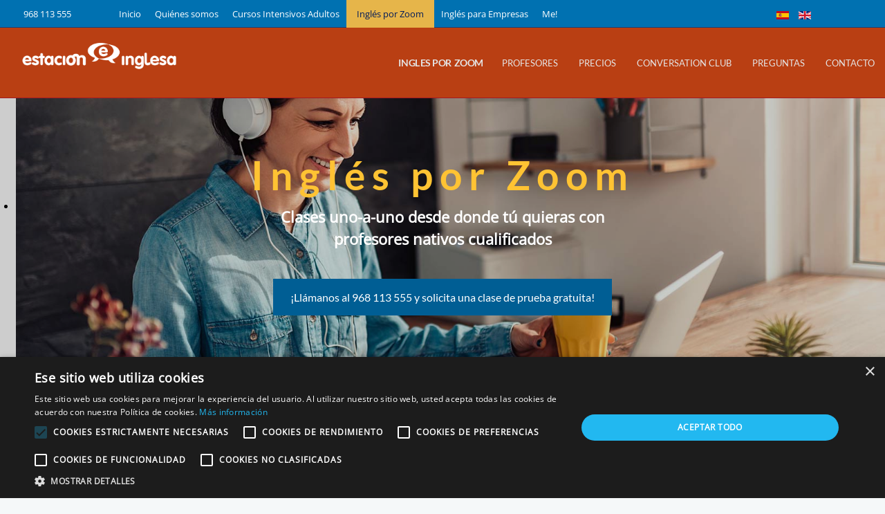

--- FILE ---
content_type: text/html; charset=utf-8
request_url: https://www.estacioninglesa.es/ingles-por-zoom
body_size: 7823
content:
<!DOCTYPE html>
<!-- jsn_venture_pro 1.0.9 -->
<html prefix="og: http://ogp.me/ns#" lang="es-es" dir="ltr">
<head>
<script>window.dataLayer = window.dataLayer || [];</script>
<!-- Google Tag Manager JS V.1.0.2 from Tools for Joomla -->
<script>(function(w,d,s,l,i){w[l]=w[l]||[];w[l].push({'gtm.start':
new Date().getTime(),event:'gtm.js'});var f=d.getElementsByTagName(s)[0],
j=d.createElement(s),dl=l!='dataLayer'?'&l='+l:'';j.async=true;j.src=
'//www.googletagmanager.com/gtm.js?id='+i+dl;f.parentNode.insertBefore(j,f);
})(window,document,'script','dataLayer','GTM-TJ3JVWQ');</script>
<!-- End Google Tag Manager JS -->
	<base href="https://www.estacioninglesa.es/ingles-por-zoom" />
	<meta http-equiv="content-type" content="text/html; charset=utf-8" />
	<meta name="keywords" content="inglés videoconferencia, ingles stkype, clases ingles skype" />
	<meta name="rights" content="Copyright © 2020 Estación Inglesa. Cursos intensivos de Inglés. Tlf.: +34 968 113 555. Fax: +34 968 975 195. Todos los derechos reservados." />
	<meta name="description" content="Clases de inglés por Skype uno a uno, con los mejores profesores nativos" />
	<meta name="generator" content="Joomla! - Open Source Content Management" />
	<title>Ingles por Zoom | Estacion Inglesa</title>
	<link href="/templates/jsn_venture_pro/favicon.ico" rel="shortcut icon" type="image/vnd.microsoft.icon" />
	<link href="https://cdnjs.cloudflare.com/ajax/libs/simple-line-icons/2.4.1/css/simple-line-icons.min.css" rel="stylesheet" type="text/css" />
	<link href="/components/com_k2/css/k2.css?v=2.11.20240911" rel="stylesheet" type="text/css" />
	<link href="/components/com_tlpteam/assets/css/tlpteam.css" rel="stylesheet" type="text/css" />
	<link href="/components/com_imageshow/assets/css/style.css" rel="stylesheet" type="text/css" />
	<link rel="stylesheet" type="text/css" href="/media/plg_jchoptimize/assets/nz/1/0/824c9dfdd61aa42e219193fa52762afe.css"/>
	
	
	<link href="/plugins/system/jsntplframework/assets/3rd-party/bootstrap/css/bootstrap-frontend.min.css" rel="stylesheet" type="text/css" />
	<link href="/plugins/system/jsntplframework/assets/3rd-party/bootstrap/css/bootstrap-responsive-frontend.min.css" rel="stylesheet" type="text/css" />
	<link rel="stylesheet" type="text/css" href="/media/plg_jchoptimize/assets/nz/1/1/824c9dfdd61aa42e219193fa52762afe.css"/>
	
	
	
	
	
	
	
	
	
	
	
	<link href="/plugins/jsnimageshow/themeslider/assets/css/style.css" rel="stylesheet" type="text/css" />
	<link href="/plugins/jsnimageshow/themeslider/assets/css/skitter/skitter.styles.css" rel="stylesheet" type="text/css" />
	<link href="/media/mod_languages/css/template.css?caaeff77558254035d6184b4d787f7d3" rel="stylesheet" type="text/css" />
	<link rel="stylesheet" type="text/css" href="/media/plg_jchoptimize/assets/nz/1/2/824c9dfdd61aa42e219193fa52762afe.css"/>
	<script type="application/json" class="joomla-script-options new">{"csrf.token":"fbf525fc10fe467ef345241508db6454","system.paths":{"root":"","base":""}}</script>
	<script type="application/javascript" src="/media/plg_jchoptimize/assets/nz/1/0/a9647caf9d932310bea9418f8540831f.js"></script>
	
	
	<script src="/media/k2/assets/js/k2.frontend.js?v=2.11.20240911&sitepath=/" type="text/javascript"></script>
	<script type="application/javascript" src="/media/plg_jchoptimize/assets/nz/1/1/a9647caf9d932310bea9418f8540831f.js"></script>
	
	
	
	
	<script src="/plugins/system/jsntplframework/assets/joomlashine/js/noconflict.js" type="text/javascript"></script>
	<script src="/plugins/system/jsntplframework/assets/joomlashine/js/utils.js" type="text/javascript"></script>
	<script type="application/javascript" src="/media/plg_jchoptimize/assets/nz/1/2/a9647caf9d932310bea9418f8540831f.js"></script>
	
	<script src="https://www.google.com/recaptcha/api.js?render=6LdskecUAAAAABrBlH9BBcZo2DykH23sI30Zuerr" type="text/javascript"></script>
	<script type="application/javascript" src="/media/plg_jchoptimize/assets/nz/1/3/a9647caf9d932310bea9418f8540831f.js"></script>
	
	<script src="/plugins/jsnimageshow/themeslider/assets/js/jsn_is_jquery_safe.js" type="text/javascript"></script>
	<script src="/plugins/jsnimageshow/themeslider/assets/js/jsn_is_conflict.js" type="text/javascript"></script>
	<script src="/plugins/jsnimageshow/themeslider/assets/js/skitter/jquery.easing.1.3.js" type="text/javascript"></script>
	<script src="/plugins/jsnimageshow/themeslider/assets/js/skitter/jquery.animate-colors-min.js" type="text/javascript"></script>
	<script src="/plugins/jsnimageshow/themeslider/assets/js/skitter/jquery.skitter.js" type="text/javascript"></script>
	<script type="text/javascript">
jQuery(function($){ $(".dropdown-toggle").dropdown(); });jQuery(window).on('load',  function() {
				new JCaption('img.caption');
			});JSNTemplate.initTemplate({
					templatePrefix			: "jsn_venture_pro_",
					templatePath			: "/templates/jsn_venture_pro",
					enableRTL				: 0,
					enableGotopLink			: 1,
					enableMobile			: 1,
					enableMobileMenuSticky	: 1,
					enableDesktopMenuSticky	: 1,
					responsiveLayout		: ["mobile","wide"],
					mobileMenuEffect		: "default"
				});
			
		jQuery(function($) {
			SqueezeBox.initialize({});
			initSqueezeBox();
			$(document).on('subform-row-add', initSqueezeBox);

			function initSqueezeBox(event, container)
			{
				SqueezeBox.assign($(container || document).find('a.modal').get(), {
					parse: 'rel'
				});
			}
		});

		window.jModalClose = function () {
			SqueezeBox.close();
		};

		// Add extra modal close functionality for tinyMCE-based editors
		document.onreadystatechange = function () {
			if (document.readyState == 'interactive' && typeof tinyMCE != 'undefined' && tinyMCE)
			{
				if (typeof window.jModalClose_no_tinyMCE === 'undefined')
				{
					window.jModalClose_no_tinyMCE = typeof(jModalClose) == 'function'  ?  jModalClose  :  false;

					jModalClose = function () {
						if (window.jModalClose_no_tinyMCE) window.jModalClose_no_tinyMCE.apply(this, arguments);
						tinyMCE.activeEditor.windowManager.close();
					};
				}

				if (typeof window.SqueezeBoxClose_no_tinyMCE === 'undefined')
				{
					if (typeof(SqueezeBox) == 'undefined')  SqueezeBox = {};
					window.SqueezeBoxClose_no_tinyMCE = typeof(SqueezeBox.close) == 'function'  ?  SqueezeBox.close  :  false;

					SqueezeBox.close = function () {
						if (window.SqueezeBoxClose_no_tinyMCE)  window.SqueezeBoxClose_no_tinyMCE.apply(this, arguments);
						tinyMCE.activeEditor.windowManager.close();
					};
				}
			}
		};
		if (typeof window.grecaptcha !== 'undefined') { grecaptcha.ready(function() { grecaptcha.execute("6LdskecUAAAAABrBlH9BBcZo2DykH23sI30Zuerr", {action:'homepage'});}); }
	</script>
	<meta name="viewport" content="width=device-width, initial-scale=1.0, maximum-scale=2.0" />

	<!-- html5.js and respond.min.js for IE less than 9 -->
	<!--[if lt IE 9]>
		<script src="//html5shim.googlecode.com/svn/trunk/html5.js"></script>
		<script src="/plugins/system/jsntplframework/assets/3rd-party/respond/respond.min.js"></script>
	<![endif]-->
		
<!-- Global site tag (gtag.js) - Google Ads: 1018688991 -->
<!-- This is already set in the Web357 Cookies Policy Notification Bar
<script async src="https://www.googletagmanager.com/gtag/js?id=AW-1018688991"></script>
-->
      
      
      
<!-- This is already set in the Web357 Cookies Policy Notification Bar
<script>
  window.dataLayer = window.dataLayer || [];
  function gtag(){dataLayer.push(arguments);}
  gtag('js', new Date());
  gtag('config', 'AW-1018688991');
</script>
-->
<!-- Event snippet for Click en telefono web conversion page
In your html page, add the snippet and call gtag_report_conversion when someone clicks on the chosen link or button. -->
<!-- This is already set in the Web357 Cookies Policy Notification Bar
<script>
  gtag('config', 'AW-1018688991/HlA0CLvl7ZMBEN_r3-UD', {
    'phone_conversion_number': '968 113 555'
  });
</script>
-->
  <!--Cookie-script-->
  <script type="text/javascript" charset="UTF-8" src="//cdn.cookie-script.com/s/87a313fd3ab47482fdc7b1c81ef2daa1.js"></script>
</head>
<body id="jsn-master" class="jsn-textstyle-business jsn-color-red jsn-direction-ltr jsn-responsive jsn-mobile jsn-joomla-30 jsn-demo-page jsn-com-content jsn-view-article jsn-itemid-1813">
<!-- Google Tag Manager iframe V.1.0.2 from Tools for Joomla -->
<noscript><iframe src='//www.googletagmanager.com/ns.html?id=GTM-TJ3JVWQ'
height='0' width='0' style='display:none;visibility:hidden'></iframe></noscript>
<!-- End Google Tag Manager iframe -->
	<a name="top" id="top"></a>
		<div id="jsn-page">
			<div id="jsn-header">
						<div id="jsn-header-top"><div id="jsn-header-top_inner">
									<div id="jsn-social-icons" class="pull-right">
						<ul>
												<li class="facebook">
								<a href="https://www.facebook.com/EstacionInglesa" title="Facebook" target="_blank">
									Facebook</a>
							</li>
												<li class="twitter">
								<a href="https://twitter.com/estacioninglesa" title="Twitter" target="_blank">
									Twitter</a>
							</li>
											</ul>
					</div>
									<div id="jsn-pos-top" class="pull-right">
						<div id="jsn-pos-top-inner" class="clearafter">
							<div class="select-lenguage jsn-modulecontainer"><div class="jsn-modulecontainer_inner"><div class="jsn-modulecontent"><div class="mod-languagesselect-lenguage">

	<ul class="lang-inline" dir="ltr">
									<li class="lang-active">
			<a href="https://www.estacioninglesa.es/ingles-por-zoom">
												<img src="/media/mod_languages/images/es.gif" alt="Español (ES)" title="Español (ES)" />										</a>
			</li>
								<li>
			<a href="/en/">
												<img src="/media/mod_languages/images/en.gif" alt="English (UK)" title="English (UK)" />										</a>
			</li>
				</ul>

</div>
<div class="clearbreak"></div></div></div></div><div class="menu-ppal jsn-modulecontainer"><div class="jsn-modulecontainer_inner"><div class="jsn-modulecontent"><span class="jsn-menu-toggle">Menú</span>
<ul class="menu-topmenu menu-iconmenu pcs">
<li  class="first jsn-icon-mobile phone">	<a  href="tel:+34968113555" >
		<span data-title="968 113 555">
		968 113 555		</span>
	</a>
	</li><li  class="jsn-icon-home"><a  href="/" >
	<span data-title="Inicio">
		Inicio	</span>
</a></li><li ><a  href="/quienes-somos" >
	<span data-title="Quiénes somos">
		Quiénes somos	</span>
</a></li><li ><a  href="/cursos-intensivos-de-ingles" >
	<span data-title="Cursos Intensivos Adultos">
		Cursos Intensivos Adultos	</span>
</a></li><li  class="current active"><a class="current" href="/ingles-por-zoom" >
	<span data-title="Inglés por Zoom">
		Inglés por Zoom	</span>
</a></li><li ><a  href="/curso-ingles-intensivo-empresas" >
	<span data-title="Inglés para Empresas">
		Inglés para Empresas	</span>
</a></li><li  class="last">	<a  href="https://zoom.estacioninglesa.es" >
		<span data-title="Me!">
		Me!		</span>
	</a>
	</li></ul><div class="clearbreak"></div></div></div></div><div class="menu-ppal jsn-modulecontainer"><div class="jsn-modulecontainer_inner"><div class="jsn-modulecontent"><span class="jsn-menu-toggle">Menú</span>
<ul class="menu-topmenu menu-iconmenu moviles">
<li  class="first jsn-icon-mobile phone">	<a  href="tel:+34968113555" >
		<span data-title="968113555">
		968113555		</span>
	</a>
	</li><li >	<a  href="/" >
		<span data-title="Inicio">
		Inicio		</span>
	</a>
	</li><li >	<a  href="/quienes-somos" >
		<span data-title="Quiénes somos">
		Quiénes somos		</span>
	</a>
	</li><li >	<a  href="/cursos-intensivos-de-ingles" >
		<span data-title="Adultos">
		Adultos		</span>
	</a>
	</li><li  class="current active">	<a  href="/ingles-por-zoom" >
		<span data-title="Zoom">
		Zoom		</span>
	</a>
	</li><li >	<a  href="/curso-ingles-intensivo-empresas" >
		<span data-title="Empresas">
		Empresas		</span>
	</a>
	</li><li  class="last">	<a  href="/?Itemid=2775" >
		<span data-title="Me!">
		Me!		</span>
	</a>
	</li></ul><div class="clearbreak"></div></div></div></div>
						</div>
					</div>
				 				<div class="clearbreak"></div>
			</div></div>
						<div id="jsn-header-bottom">
				<div id="jsn-header-bottom-inner" class="clearafter">
				<div id="jsn-logo" class="pull-left">
				<a href="/index.php" title="Estación Inglesa. Inmersion Ingles en España"><img src="/images/logos/estacion-inglesa-logo-small-white.png" alt="Estación Inglesa. Inmersion Ingles en España" id="jsn-logo-mobile" /><img src="/images/logos/estacion-inglesa-logo-small-white.png" alt="Estación Inglesa. Inmersion Ingles en España" id="jsn-logo-desktop" /></a>				</div>
								<div id="jsn-menu" class="pull-right">
											<div id="jsn-pos-mainmenu" class="pull-left">
							<div class=" jsn-modulecontainer"><div class="jsn-modulecontainer_inner"><div class="jsn-modulecontent"><span class="jsn-menu-toggle">Menú</span>
<ul class="menu-mainmenu">
<li  class="current active first">	<a  href="/ingles-por-zoom" >
		<span data-title="Ingles por Zoom">
		Ingles por Zoom		</span>
	</a>
	</li><li ><a  href="/ingles-por-zoom/profesores-clases-ingles-skype" title="Nuestros profesores" >
	<span data-title="Profesores">
		<span class="jsn-menutitle">Profesores</span><span class="jsn-menudescription">Nuestros profesores</span>	</span>
</a></li><li ><a  href="/ingles-por-zoom/precios-ingles-skype" >
	<span data-title="Precios">
		Precios	</span>
</a></li><li ><a  href="/ingles-por-zoom/club-conversacion-ingles" title="Club de Conversación en Inglésa" >
	<span data-title="Conversation Club">
		<span class="jsn-menutitle">Conversation Club</span><span class="jsn-menudescription">Club de Conversación en Inglésa</span>	</span>
</a></li><li  class="hide"><a  href="/ingles-por-zoom/reservar-clase" >
	<span data-title="Reservas">
		Reservas	</span>
</a></li><li ><a  href="/ingles-por-zoom/preguntas-frecuentes-clases-ingles-skype" >
	<span data-title="Preguntas">
		Preguntas	</span>
</a></li><li  class="parent"><a  href="/ingles-por-zoom/inmersion-ingles-estacion-inglesa-contactar" title="Contacto Inmersion Ingles Estacion Inglesa" >
	<span data-title="Contacto">
		<span class="jsn-menutitle">Contacto</span><span class="jsn-menudescription">Contacto Inmersion Ingles Estacion Inglesa</span>	</span>
</a><ul><li  class="first hide"><a  href="/ingles-por-zoom/inmersion-ingles-estacion-inglesa-contactar/solicita-clase-gratuita-zoom-jlre" title="Solicita una clase de prueba" >
	<span data-title="Solicita una clase gratuita de 30 minutos">
		<span class="jsn-menutitle">Solicita una clase gratuita de 30 minutos</span><span class="jsn-menudescription">Solicita una clase de prueba</span>	</span>
</a></li><li  class="hide"><a  href="/ingles-por-zoom/inmersion-ingles-estacion-inglesa-contactar/gracias-por-solicitar-clase-prueba" title="Gracias por contactar con nosotros" >
	<span data-title="Gracias por solicitar una clase de prueba">
		<span class="jsn-menutitle">Gracias por solicitar una clase de prueba</span><span class="jsn-menudescription">Gracias por contactar con nosotros</span>	</span>
</a></li><li  class="hide"><a  href="/ingles-por-zoom/inmersion-ingles-estacion-inglesa-contactar/gracias-por-contactar-con-nosotros-zoom" title="Gracias por contactar con nosotros" >
	<span data-title="Gracias por contactar con nosotros">
		<span class="jsn-menutitle">Gracias por contactar con nosotros</span><span class="jsn-menudescription">Gracias por contactar con nosotros</span>	</span>
</a></li><li  class="hide"><a  href="/ingles-por-zoom/inmersion-ingles-estacion-inglesa-contactar/gracias-por-solicitar-catalogo-zoom" title="Gracias por contactar con nosotros" >
	<span data-title="Gracias por solicitar nuestro catálogo de Inglés por Zoom">
		<span class="jsn-menutitle">Gracias por solicitar nuestro catálogo de Inglés por Zoom</span><span class="jsn-menudescription">Gracias por contactar con nosotros</span>	</span>
</a></li><li  class="hide"><a  href="/ingles-por-zoom/inmersion-ingles-estacion-inglesa-contactar/my-classes" >
	<span data-title="My classes">
		My classes	</span>
</a></li><li  class="hide"><a  href="/ingles-por-zoom/inmersion-ingles-estacion-inglesa-contactar/club-conversacion-ingles-pcmf" title="Club de Conversación en Inglésa" >
	<span data-title="Club de conversación">
		<span class="jsn-menutitle">Club de conversación</span><span class="jsn-menudescription">Club de Conversación en Inglésa</span>	</span>
</a></li><li  class="hide"><a  href="/ingles-por-zoom/inmersion-ingles-estacion-inglesa-contactar/club-conversacion-2fse32" title="Club de Conversación" >
	<span data-title="Apúntate al Club de Conversación">
		<span class="jsn-menutitle">Apúntate al Club de Conversación</span><span class="jsn-menudescription">Club de Conversación</span>	</span>
</a></li><li  class="last hide"><a  href="/ingles-por-zoom/inmersion-ingles-estacion-inglesa-contactar/gracias-por-reservar-club-conversacion" title="Gracias por solicitar sesiones del Club de Conversación" >
	<span data-title="Gracias por reservar tus sesiones en el Club de Conversación">
		<span class="jsn-menutitle">Gracias por reservar tus sesiones en el Club de Conversación</span><span class="jsn-menudescription">Gracias por solicitar sesiones del Club de Conversación</span>	</span>
</a></li></ul></li></ul><div class="clearbreak"></div></div></div></div>
						</div>
														</div>
							</div></div>
		</div>
		<div id="jsn-body">
			<div id="jsn-body-inner">
												<div id="jsn-promo-over" class="row-fluid">
						<div id="jsn-pos-promo-over">
							<div class="promo-top jsn-modulecontainer"><div class="jsn-modulecontainer_inner"><div><div><div class="jsn-modulecontent"><!-- JSN IMAGESHOW PRO STANDARD 5.0.11 - Theme Slider 1.2.6 --><div class="jsn-container"><div class="jsn-gallery"><div id="jsn-themeslider-skitter-SyJZx"><div style="width: 100%; height: 49vw;" class="box_skitter jsn-themeslider-gallery jsn-themeslider-skitter-SyJZx">
<ul><li>
			   			<a href="javascript:void(0);" >
			   				<img src="https://www.estacioninglesa.es/images/slide-cursos-videoconferencia/clases-ingles-zoom.jpg" alt="clases-ingles-zoom.jpg"/>
			   			</a>
			   			<div class="label_text"></div>
					 </li><li>
			   			<a href="javascript:void(0);" >
			   				<img src="https://www.estacioninglesa.es/images/slide-cursos-videoconferencia/clases-zoom.jpg" alt="clases-zoom.jpg"/>
			   			</a>
			   			<div class="label_text"></div>
					 </li><li>
			   			<a href="javascript:void(0);" >
			   				<img src="https://www.estacioninglesa.es/images/slide-cursos-videoconferencia/zoom-skype-ingles.jpg" alt="zoom-skype-ingles.jpg"/>
			   			</a>
			   			<div class="label_text"></div>
					 </li></ul><input type="hidden" class="cache_skitter_index" value="" /></div>
</div><script type="text/javascript">
						jsnThemeSliderjQuery(function() {
						jsnThemeSliderjQuery(document).ready(function(){
							
							var oldHTML = jsnThemeSliderjQuery('#jsn-themeslider-skitter-SyJZx').html();
							var options = {"animation":"randomSmart","navigation":false,"dots":false,"numbers":false,"caption_title_css":"font-family: Verdana;\r\nfont-size: 12px;\r\nfont-weight: bold;\r\ntext-align: left;\r\ncolor: #E9E9E9;\r\nmargin: 10px;\r\npadding: 0;\r\nletter-spacing: 0;","caption_description_css":"font-family: Arial;\r\nfont-size: 12px;\r\nfont-weight: normal;\r\ntext-align: left;\r\ncolor: #AFAFAF;\r\nmargin: 10px;\r\npadding: 0;\r\nletter-spacing: 0;","caption_link_css":"font-family: Verdana;\r\nfont-size: 11px;\r\nfont-weight: bold;\r\ntext-align: right;\r\ncolor: #E06614;","caption_position":"top","caption_caption_opacity":"filter:alpha(opacity=100);opacity: 1;","interval":5000,"controls":false,"stop_over":false,"auto_play":true,"caption_title_show":false,"caption_description_show":false,"caption_link_show":false,"label":false,"animateNumberActive":{"backgroundColor":"#a01126","color":"#fff"},"click_action":"no_action","open_link_in":"new_browser","img_transparent_background":false,"velocity":"1","skitter_class_id":"jsn-themeslider-skitter-SyJZx"};
							options.base_height = 650;
							jsnThemeSliderjQuery('.jsn-themeslider-skitter-SyJZx').skitter(options);
							jsnThemeSliderjQuery('.jsn-themeslider-skitter-SyJZx .image_main').css("max-width", "");
							var jsn_SyJZx = jsnThemeSliderjQuery(window).width();
							var cacheResize;
							jsnThemeSliderjQuery(window).resize(function (e) {
								if (jsn_SyJZx != jsnThemeSliderjQuery(window).width())
								{
									clearTimeout(cacheResize);
									cacheResize = "";
									var oldCacheIndex = jsnThemeSliderjQuery('#jsn-themeslider-skitter-SyJZx .cache_skitter_index').attr('value');
									jsnThemeSliderjQuery('#jsn-themeslider-skitter-SyJZx').html(oldHTML);
									
									jsnThemeSliderjQuery('#jsn-themeslider-skitter-SyJZx .cache_skitter_index').attr('value', oldCacheIndex);
									var options = {"animation":"randomSmart","navigation":false,"dots":false,"numbers":false,"caption_title_css":"font-family: Verdana;\r\nfont-size: 12px;\r\nfont-weight: bold;\r\ntext-align: left;\r\ncolor: #E9E9E9;\r\nmargin: 10px;\r\npadding: 0;\r\nletter-spacing: 0;","caption_description_css":"font-family: Arial;\r\nfont-size: 12px;\r\nfont-weight: normal;\r\ntext-align: left;\r\ncolor: #AFAFAF;\r\nmargin: 10px;\r\npadding: 0;\r\nletter-spacing: 0;","caption_link_css":"font-family: Verdana;\r\nfont-size: 11px;\r\nfont-weight: bold;\r\ntext-align: right;\r\ncolor: #E06614;","caption_position":"top","caption_caption_opacity":"filter:alpha(opacity=100);opacity: 1;","interval":5000,"controls":false,"stop_over":false,"auto_play":true,"caption_title_show":false,"caption_description_show":false,"caption_link_show":false,"label":false,"animateNumberActive":{"backgroundColor":"#a01126","color":"#fff"},"click_action":"no_action","open_link_in":"new_browser","img_transparent_background":false,"velocity":"1","skitter_class_id":"jsn-themeslider-skitter-SyJZx"};
									options.base_height = 650;
									cacheResize = setTimeout(function () {
										jsnThemeSliderjQuery('.jsn-themeslider-skitter-SyJZx').skitter(options);
										jsnThemeSliderjQuery('.jsn-themeslider-skitter-SyJZx .image_main').css("max-width", "");
									}, 500);
									jsn_SyJZx = jsnThemeSliderjQuery(window).width();
								}
							});
							jQuery("#jsn-themeslider-skitter-SyJZx").parents("div.jsn-pagebuilder.pb-element-container.pb-element-tab").find("ul.nav-tabs li a").on("click", function (e) {
								//if (jsn_SyJZx != jsnThemeSliderjQuery(window).width())
								//{
									clearTimeout(cacheResize);
									cacheResize = "";
									var oldCacheIndex = jsnThemeSliderjQuery('#jsn-themeslider-skitter-SyJZx .cache_skitter_index').attr('value');
									jsnThemeSliderjQuery('#jsn-themeslider-skitter-SyJZx').html(oldHTML);
									
									jsnThemeSliderjQuery('#jsn-themeslider-skitter-SyJZx .cache_skitter_index').attr('value', oldCacheIndex);
									var options = {"animation":"randomSmart","navigation":false,"dots":false,"numbers":false,"caption_title_css":"font-family: Verdana;\r\nfont-size: 12px;\r\nfont-weight: bold;\r\ntext-align: left;\r\ncolor: #E9E9E9;\r\nmargin: 10px;\r\npadding: 0;\r\nletter-spacing: 0;","caption_description_css":"font-family: Arial;\r\nfont-size: 12px;\r\nfont-weight: normal;\r\ntext-align: left;\r\ncolor: #AFAFAF;\r\nmargin: 10px;\r\npadding: 0;\r\nletter-spacing: 0;","caption_link_css":"font-family: Verdana;\r\nfont-size: 11px;\r\nfont-weight: bold;\r\ntext-align: right;\r\ncolor: #E06614;","caption_position":"top","caption_caption_opacity":"filter:alpha(opacity=100);opacity: 1;","interval":5000,"controls":false,"stop_over":false,"auto_play":true,"caption_title_show":false,"caption_description_show":false,"caption_link_show":false,"label":false,"animateNumberActive":{"backgroundColor":"#a01126","color":"#fff"},"click_action":"no_action","open_link_in":"new_browser","img_transparent_background":false,"velocity":"1","skitter_class_id":"jsn-themeslider-skitter-SyJZx"};
									options.base_height = 650;
									cacheResize = setTimeout(function () {
										jsnThemeSliderjQuery('.jsn-themeslider-skitter-SyJZx').skitter(options);
										jsnThemeSliderjQuery('.jsn-themeslider-skitter-SyJZx .image_main').css("max-width", "");
									}, 500);
									jsn_SyJZx = jsnThemeSliderjQuery(window).width();
								//}
							});
						})});
				</script><div class="jsn-themeslider-seocontent">
<div><p>Slider Clases Inglés Skype</p><p></p><ul><li><p>clases-ingles-zoom.jpg</p><p><a href="https://www.meridianoidiomas.es/images/slide-cursos-videoconferencia/clases-ingles-zoom.jpg">https://www.meridianoidiomas.es/images/slide-cursos-videoconferencia/clases-ingles-zoom.jpg</a></p></li><li><p>clases-zoom.jpg</p><p><a href="https://www.meridianoidiomas.es/images/slide-cursos-videoconferencia/clases-zoom.jpg">https://www.meridianoidiomas.es/images/slide-cursos-videoconferencia/clases-zoom.jpg</a></p></li><li><p>zoom-skype-ingles.jpg</p><p><a href="https://www.meridianoidiomas.es/images/slide-cursos-videoconferencia/zoom-skype-ingles.jpg">https://www.meridianoidiomas.es/images/slide-cursos-videoconferencia/zoom-skype-ingles.jpg</a></p></li></ul></div></div>
</div></div><div class="clearbreak"></div></div></div></div></div></div><div class="promo-intro display-desktop display-tablet intensivos jsn-modulecontainer"><div class="jsn-modulecontainer_inner"><div><div><div class="jsn-modulecontent">
<div  >
	<div id="demo-promo-intro">
<h1 class="promo-intro-heading"><strong>Inglés por Zoom</strong></h1>
<p class="desc"><strong>Clases uno-a-uno desde donde tú quieras con profesores nativos cualificados</strong></p>
<div class="clearbreak"> </div>
<a href="tel:968113555" class="link-button button-green">¡Llámanos al 968 113 555 y solicita una clase de prueba gratuita!</a></div></div><div class="clearbreak"></div></div></div></div></div></div>
						</div>
					</div>
				
								<div id="jsn-content" class="jsn-hasright ">
						<div id="jsn-content_inner" class="row-fluid">
											<div id="jsn-maincontent" class="span9 order1  row-fluid">
								<div id="jsn-centercol">
									<div id="jsn-centercol_inner">
								<div id="jsn-usermodules1" class="jsn-modulescontainer clearafter">
										<div id="jsn-pos-user1" class="span12">
						<div class="box-yellow jsn-modulecontainer"><div class="jsn-modulecontainer_inner"><div class="jsn-modulecontent">
<div  >
	<h2>¿Quieres mejorar tu inglés desde el confort de tu casa?</h2>
<p>Te llevamos las <strong>clases de inglés online</strong> directamente a casa<strong> a través de videoconferencia</strong>, para que mejores tu inglés como si estuvieses en un aula pero <strong>con toda la comodidad de tu hogar</strong> u oficina.</p>
<p>Todos nuestros profesores son <strong>nativos cualificados</strong>, y nuestras <strong>clases de inglés online</strong> son siempre <strong>uno a uno</strong>, para que se adapten a <strong>tus horarios y objetivos</strong>.</p>
<p>En nuestras <strong>clases de inglés por Zoom</strong> te ofrecemos:</p>
<ul>
<li><strong>Clases uno a uno</strong>, centradas en tus objetivos e intereses</li>
<li><strong>Profesores nativos cualificados</strong></li>
<li><strong>Sin necesidad de desplazarte</strong>, desde la comodidad de tu casa u oficina</li>
<li>En un <strong>horario de tu elección</strong></li>
<li><strong>Tecnología Zoom</strong>, más robusta que <strong>Skype</strong>, para garantizar la calidad de la experiencia</li>
</ul>
<p><strong>Además, los packs de clases uno a uno incluyen sesiones de conversación en grupos por Zoom con nativos</strong>, para que practiques inglés en situaciones reales.</p>
<h2>¿Por qué elegirnos?</h2>
<ul>
<li>Porque llevamos <strong>10 años a tu lado</strong></li>
<li>Porque seleccionamos los <strong>mejores profesores nativos</strong>, por sus cualificaciones y su <strong>trato amable</strong></li>
<li>Porque hacemos que la experiencia sea <strong>fácil y sencilla</strong></li>
<li>Porque podrás hablar con nosotros por <strong>teléfono o email</strong> cuando quieras</li>
<li>Porque medimos la <strong>calidad</strong> de todo lo que hacemos</li>
</ul>
<p><strong>¿Quieres saber si nuestras clases son para ti?</strong> Prueba una <strong>clase gratuita sin compromiso</strong>.</p></div><div class="clearbreak"></div></div></div></div>
					</div>
									</div>
				
						<div id="jsn-mainbody-content" class=" jsn-hasmainbody row-fluid">
															<div id="mainbody-content-inner" class="span12 order1 ">
																<div id="jsn-mainbody">
									<div id="system-message-container">
	</div>

									<div class="item-pagejsn-demo-page">
	
		<div class="page-header">
		<h2>
															Prueba una clase gratuita									</h2>
				</div>
		<div class="jsn-article-toolbar">
							<div class="clearfix"></div>
	</div>
		
								<p>Nuestras <strong>clases de inglés por Zoom</strong> son una manera ideal de mejorar tu inglés, aunque dispongas de poco tiempo libre, desde la comodidad de tu casa u oficina.</p>
<p>¿Quieres saber si las clases por Zoom son para ti? Prueba una <strong>clase gratuita de 30 minutos sin ningún compromiso</strong>. Llámanos al <a href="tel:968113555">968113555</a></p>
<p><a href="tel:968113555" class="link-button button-green">Llámanos y solicita una clase de prueba gratuita</a></p> 
	
							
					 </div>
								</div>
															</div>
												</div>


													</div>
								</div>
								<div class="clearbreak"></div>
							</div>

									<div id="jsn-rightsidecontent" class="span3 order2 ">
								<div id="jsn-rightsidecontent_inner">
									<div id="jsn-pos-right">
										<div class="box-orange jsn-modulecontainer"><div class="jsn-modulecontainer_inner"><div class="jsn-modulecontent">
<div  >
	<p class="banner-info">¿Podemos ayudarte?</p>
<p class="banner-phone">Llámanos al <br /><span style="font-size: 1.5em; font-weight: bold; font-family: sans-serif;"><a href="tel:+34968113555">968 113 555</a></span></p></div><div class="clearbreak"></div></div></div></div><div class="box-red jsn-modulecontainer"><div class="jsn-modulecontainer_inner"><div class="jsn-modulecontent">
<div  >
	<p><span style="font-size: 18pt;">¿Quieres probar una clase gratuita y sin compromiso?</span></p>
<p><a href="/component/content/?id=363&amp;Itemid=2688"><img src="/images/zoom-english/circle-zoom-highlight.png" alt="circle zoom highlight" style="display: block; margin-left: auto; margin-right: auto;" onmouseover="this.src='/images/zoom-english/circle-zoom.png';" onmouseout="this.src='/images/zoom-english/circle-zoom-highlight.png';" /></a></p>
<p>Llámanos al <a href="tel:968113555">968 113 555</a> y reserva una clase gratuita de 30 minutos</p></div><div class="clearbreak"></div></div></div></div><div class="box-blue jsn-icon-info right-info jsn-modulecontainer"><div class="jsn-modulecontainer_inner"><h3 class="jsn-moduletitle"><span class="jsn-moduleicon">Más Información</span></h3><div class="jsn-modulecontent">
<div  >
	<ul class="list-icon jsn-icon-star">
<li>Consulta los <a href="/ingles-por-zoom/precios-ingles-skype">precios de nuestras clases de inglés por Zoom</a></li>
<li>Conoce a algunos de <a href="/component/content/article?id=284&amp;Itemid=1819">nuestros profesores</a></li>
<li>¿Quieres saber si este sistema es para ti? <a href="/component/uniform/?form_id=23&amp;show_form_title=1&amp;show_form_description=1&amp;Itemid=2688">Solicita una clase de inglés por Zoom prueba gratuita y sin compromiso</a></li>
<li>¿Alguna duda? Consulta la sección de <a href="/ingles-por-zoom/preguntas-frecuentes-clases-ingles-skype">preguntas frecuentes</a> o ponte en <a href="/ingles-por-zoom/inmersion-ingles-estacion-inglesa-contactar?id=106">contacto con nosotros</a></li>
</ul></div><div class="clearbreak"></div></div></div></div>
									</div>
								</div>
							</div>
										</div>
					</div>

					</div>
		</div>

					<div id="jsn-footer">
			<div id="jsn-footer-inner">
				<div id="jsn-footermodules" class="jsn-modulescontainer jsn-modulescontainer1 row-fluid">
												<div id="jsn-pos-footer" class="span12">
						<div class=" jsn-modulecontainer"><div class="jsn-modulecontainer_inner"><div class="jsn-modulecontent">
<div  >
	<p>Copyright © 2020 Estación Inglesa. <a href="http://www.estacioninglesa.es/" title="Cursos intensivos de inglés">Cursos intensivos de inglés</a>. Tlf.: <a href="tel:+34968113555">+34 968 113 555</a>. Fax: +34 910 052 442. Todos los derechos reservados. | <a href="/politica-de-cookies">Política de cookies</a> | <a href="/aviso-legal">Aviso legal</a> | <a href="/politica-de-privacidad">Política de privacidad</a> |</p></div><div class="clearbreak"></div></div></div></div>
							</div>
										<div class="clearbreak"></div>
				</div>
			</div>
		</div>
			</div>
			<a id="jsn-gotoplink" href="/ingles-por-zoom#top">
			<span>Volver</span>
		</a>
	
<img height="1" width="1" style="border-style:none;" alt="" src="//googleads.g.doubleclick.net/pagead/viewthroughconversion/1018688991/?value=0&guid=ON&script=0"/>
</body>
</html>


--- FILE ---
content_type: text/html; charset=utf-8
request_url: https://www.google.com/recaptcha/api2/anchor?ar=1&k=6LdskecUAAAAABrBlH9BBcZo2DykH23sI30Zuerr&co=aHR0cHM6Ly93d3cuZXN0YWNpb25pbmdsZXNhLmVzOjQ0Mw..&hl=en&v=PoyoqOPhxBO7pBk68S4YbpHZ&size=invisible&anchor-ms=20000&execute-ms=30000&cb=j5xj38y0kepm
body_size: 49766
content:
<!DOCTYPE HTML><html dir="ltr" lang="en"><head><meta http-equiv="Content-Type" content="text/html; charset=UTF-8">
<meta http-equiv="X-UA-Compatible" content="IE=edge">
<title>reCAPTCHA</title>
<style type="text/css">
/* cyrillic-ext */
@font-face {
  font-family: 'Roboto';
  font-style: normal;
  font-weight: 400;
  font-stretch: 100%;
  src: url(//fonts.gstatic.com/s/roboto/v48/KFO7CnqEu92Fr1ME7kSn66aGLdTylUAMa3GUBHMdazTgWw.woff2) format('woff2');
  unicode-range: U+0460-052F, U+1C80-1C8A, U+20B4, U+2DE0-2DFF, U+A640-A69F, U+FE2E-FE2F;
}
/* cyrillic */
@font-face {
  font-family: 'Roboto';
  font-style: normal;
  font-weight: 400;
  font-stretch: 100%;
  src: url(//fonts.gstatic.com/s/roboto/v48/KFO7CnqEu92Fr1ME7kSn66aGLdTylUAMa3iUBHMdazTgWw.woff2) format('woff2');
  unicode-range: U+0301, U+0400-045F, U+0490-0491, U+04B0-04B1, U+2116;
}
/* greek-ext */
@font-face {
  font-family: 'Roboto';
  font-style: normal;
  font-weight: 400;
  font-stretch: 100%;
  src: url(//fonts.gstatic.com/s/roboto/v48/KFO7CnqEu92Fr1ME7kSn66aGLdTylUAMa3CUBHMdazTgWw.woff2) format('woff2');
  unicode-range: U+1F00-1FFF;
}
/* greek */
@font-face {
  font-family: 'Roboto';
  font-style: normal;
  font-weight: 400;
  font-stretch: 100%;
  src: url(//fonts.gstatic.com/s/roboto/v48/KFO7CnqEu92Fr1ME7kSn66aGLdTylUAMa3-UBHMdazTgWw.woff2) format('woff2');
  unicode-range: U+0370-0377, U+037A-037F, U+0384-038A, U+038C, U+038E-03A1, U+03A3-03FF;
}
/* math */
@font-face {
  font-family: 'Roboto';
  font-style: normal;
  font-weight: 400;
  font-stretch: 100%;
  src: url(//fonts.gstatic.com/s/roboto/v48/KFO7CnqEu92Fr1ME7kSn66aGLdTylUAMawCUBHMdazTgWw.woff2) format('woff2');
  unicode-range: U+0302-0303, U+0305, U+0307-0308, U+0310, U+0312, U+0315, U+031A, U+0326-0327, U+032C, U+032F-0330, U+0332-0333, U+0338, U+033A, U+0346, U+034D, U+0391-03A1, U+03A3-03A9, U+03B1-03C9, U+03D1, U+03D5-03D6, U+03F0-03F1, U+03F4-03F5, U+2016-2017, U+2034-2038, U+203C, U+2040, U+2043, U+2047, U+2050, U+2057, U+205F, U+2070-2071, U+2074-208E, U+2090-209C, U+20D0-20DC, U+20E1, U+20E5-20EF, U+2100-2112, U+2114-2115, U+2117-2121, U+2123-214F, U+2190, U+2192, U+2194-21AE, U+21B0-21E5, U+21F1-21F2, U+21F4-2211, U+2213-2214, U+2216-22FF, U+2308-230B, U+2310, U+2319, U+231C-2321, U+2336-237A, U+237C, U+2395, U+239B-23B7, U+23D0, U+23DC-23E1, U+2474-2475, U+25AF, U+25B3, U+25B7, U+25BD, U+25C1, U+25CA, U+25CC, U+25FB, U+266D-266F, U+27C0-27FF, U+2900-2AFF, U+2B0E-2B11, U+2B30-2B4C, U+2BFE, U+3030, U+FF5B, U+FF5D, U+1D400-1D7FF, U+1EE00-1EEFF;
}
/* symbols */
@font-face {
  font-family: 'Roboto';
  font-style: normal;
  font-weight: 400;
  font-stretch: 100%;
  src: url(//fonts.gstatic.com/s/roboto/v48/KFO7CnqEu92Fr1ME7kSn66aGLdTylUAMaxKUBHMdazTgWw.woff2) format('woff2');
  unicode-range: U+0001-000C, U+000E-001F, U+007F-009F, U+20DD-20E0, U+20E2-20E4, U+2150-218F, U+2190, U+2192, U+2194-2199, U+21AF, U+21E6-21F0, U+21F3, U+2218-2219, U+2299, U+22C4-22C6, U+2300-243F, U+2440-244A, U+2460-24FF, U+25A0-27BF, U+2800-28FF, U+2921-2922, U+2981, U+29BF, U+29EB, U+2B00-2BFF, U+4DC0-4DFF, U+FFF9-FFFB, U+10140-1018E, U+10190-1019C, U+101A0, U+101D0-101FD, U+102E0-102FB, U+10E60-10E7E, U+1D2C0-1D2D3, U+1D2E0-1D37F, U+1F000-1F0FF, U+1F100-1F1AD, U+1F1E6-1F1FF, U+1F30D-1F30F, U+1F315, U+1F31C, U+1F31E, U+1F320-1F32C, U+1F336, U+1F378, U+1F37D, U+1F382, U+1F393-1F39F, U+1F3A7-1F3A8, U+1F3AC-1F3AF, U+1F3C2, U+1F3C4-1F3C6, U+1F3CA-1F3CE, U+1F3D4-1F3E0, U+1F3ED, U+1F3F1-1F3F3, U+1F3F5-1F3F7, U+1F408, U+1F415, U+1F41F, U+1F426, U+1F43F, U+1F441-1F442, U+1F444, U+1F446-1F449, U+1F44C-1F44E, U+1F453, U+1F46A, U+1F47D, U+1F4A3, U+1F4B0, U+1F4B3, U+1F4B9, U+1F4BB, U+1F4BF, U+1F4C8-1F4CB, U+1F4D6, U+1F4DA, U+1F4DF, U+1F4E3-1F4E6, U+1F4EA-1F4ED, U+1F4F7, U+1F4F9-1F4FB, U+1F4FD-1F4FE, U+1F503, U+1F507-1F50B, U+1F50D, U+1F512-1F513, U+1F53E-1F54A, U+1F54F-1F5FA, U+1F610, U+1F650-1F67F, U+1F687, U+1F68D, U+1F691, U+1F694, U+1F698, U+1F6AD, U+1F6B2, U+1F6B9-1F6BA, U+1F6BC, U+1F6C6-1F6CF, U+1F6D3-1F6D7, U+1F6E0-1F6EA, U+1F6F0-1F6F3, U+1F6F7-1F6FC, U+1F700-1F7FF, U+1F800-1F80B, U+1F810-1F847, U+1F850-1F859, U+1F860-1F887, U+1F890-1F8AD, U+1F8B0-1F8BB, U+1F8C0-1F8C1, U+1F900-1F90B, U+1F93B, U+1F946, U+1F984, U+1F996, U+1F9E9, U+1FA00-1FA6F, U+1FA70-1FA7C, U+1FA80-1FA89, U+1FA8F-1FAC6, U+1FACE-1FADC, U+1FADF-1FAE9, U+1FAF0-1FAF8, U+1FB00-1FBFF;
}
/* vietnamese */
@font-face {
  font-family: 'Roboto';
  font-style: normal;
  font-weight: 400;
  font-stretch: 100%;
  src: url(//fonts.gstatic.com/s/roboto/v48/KFO7CnqEu92Fr1ME7kSn66aGLdTylUAMa3OUBHMdazTgWw.woff2) format('woff2');
  unicode-range: U+0102-0103, U+0110-0111, U+0128-0129, U+0168-0169, U+01A0-01A1, U+01AF-01B0, U+0300-0301, U+0303-0304, U+0308-0309, U+0323, U+0329, U+1EA0-1EF9, U+20AB;
}
/* latin-ext */
@font-face {
  font-family: 'Roboto';
  font-style: normal;
  font-weight: 400;
  font-stretch: 100%;
  src: url(//fonts.gstatic.com/s/roboto/v48/KFO7CnqEu92Fr1ME7kSn66aGLdTylUAMa3KUBHMdazTgWw.woff2) format('woff2');
  unicode-range: U+0100-02BA, U+02BD-02C5, U+02C7-02CC, U+02CE-02D7, U+02DD-02FF, U+0304, U+0308, U+0329, U+1D00-1DBF, U+1E00-1E9F, U+1EF2-1EFF, U+2020, U+20A0-20AB, U+20AD-20C0, U+2113, U+2C60-2C7F, U+A720-A7FF;
}
/* latin */
@font-face {
  font-family: 'Roboto';
  font-style: normal;
  font-weight: 400;
  font-stretch: 100%;
  src: url(//fonts.gstatic.com/s/roboto/v48/KFO7CnqEu92Fr1ME7kSn66aGLdTylUAMa3yUBHMdazQ.woff2) format('woff2');
  unicode-range: U+0000-00FF, U+0131, U+0152-0153, U+02BB-02BC, U+02C6, U+02DA, U+02DC, U+0304, U+0308, U+0329, U+2000-206F, U+20AC, U+2122, U+2191, U+2193, U+2212, U+2215, U+FEFF, U+FFFD;
}
/* cyrillic-ext */
@font-face {
  font-family: 'Roboto';
  font-style: normal;
  font-weight: 500;
  font-stretch: 100%;
  src: url(//fonts.gstatic.com/s/roboto/v48/KFO7CnqEu92Fr1ME7kSn66aGLdTylUAMa3GUBHMdazTgWw.woff2) format('woff2');
  unicode-range: U+0460-052F, U+1C80-1C8A, U+20B4, U+2DE0-2DFF, U+A640-A69F, U+FE2E-FE2F;
}
/* cyrillic */
@font-face {
  font-family: 'Roboto';
  font-style: normal;
  font-weight: 500;
  font-stretch: 100%;
  src: url(//fonts.gstatic.com/s/roboto/v48/KFO7CnqEu92Fr1ME7kSn66aGLdTylUAMa3iUBHMdazTgWw.woff2) format('woff2');
  unicode-range: U+0301, U+0400-045F, U+0490-0491, U+04B0-04B1, U+2116;
}
/* greek-ext */
@font-face {
  font-family: 'Roboto';
  font-style: normal;
  font-weight: 500;
  font-stretch: 100%;
  src: url(//fonts.gstatic.com/s/roboto/v48/KFO7CnqEu92Fr1ME7kSn66aGLdTylUAMa3CUBHMdazTgWw.woff2) format('woff2');
  unicode-range: U+1F00-1FFF;
}
/* greek */
@font-face {
  font-family: 'Roboto';
  font-style: normal;
  font-weight: 500;
  font-stretch: 100%;
  src: url(//fonts.gstatic.com/s/roboto/v48/KFO7CnqEu92Fr1ME7kSn66aGLdTylUAMa3-UBHMdazTgWw.woff2) format('woff2');
  unicode-range: U+0370-0377, U+037A-037F, U+0384-038A, U+038C, U+038E-03A1, U+03A3-03FF;
}
/* math */
@font-face {
  font-family: 'Roboto';
  font-style: normal;
  font-weight: 500;
  font-stretch: 100%;
  src: url(//fonts.gstatic.com/s/roboto/v48/KFO7CnqEu92Fr1ME7kSn66aGLdTylUAMawCUBHMdazTgWw.woff2) format('woff2');
  unicode-range: U+0302-0303, U+0305, U+0307-0308, U+0310, U+0312, U+0315, U+031A, U+0326-0327, U+032C, U+032F-0330, U+0332-0333, U+0338, U+033A, U+0346, U+034D, U+0391-03A1, U+03A3-03A9, U+03B1-03C9, U+03D1, U+03D5-03D6, U+03F0-03F1, U+03F4-03F5, U+2016-2017, U+2034-2038, U+203C, U+2040, U+2043, U+2047, U+2050, U+2057, U+205F, U+2070-2071, U+2074-208E, U+2090-209C, U+20D0-20DC, U+20E1, U+20E5-20EF, U+2100-2112, U+2114-2115, U+2117-2121, U+2123-214F, U+2190, U+2192, U+2194-21AE, U+21B0-21E5, U+21F1-21F2, U+21F4-2211, U+2213-2214, U+2216-22FF, U+2308-230B, U+2310, U+2319, U+231C-2321, U+2336-237A, U+237C, U+2395, U+239B-23B7, U+23D0, U+23DC-23E1, U+2474-2475, U+25AF, U+25B3, U+25B7, U+25BD, U+25C1, U+25CA, U+25CC, U+25FB, U+266D-266F, U+27C0-27FF, U+2900-2AFF, U+2B0E-2B11, U+2B30-2B4C, U+2BFE, U+3030, U+FF5B, U+FF5D, U+1D400-1D7FF, U+1EE00-1EEFF;
}
/* symbols */
@font-face {
  font-family: 'Roboto';
  font-style: normal;
  font-weight: 500;
  font-stretch: 100%;
  src: url(//fonts.gstatic.com/s/roboto/v48/KFO7CnqEu92Fr1ME7kSn66aGLdTylUAMaxKUBHMdazTgWw.woff2) format('woff2');
  unicode-range: U+0001-000C, U+000E-001F, U+007F-009F, U+20DD-20E0, U+20E2-20E4, U+2150-218F, U+2190, U+2192, U+2194-2199, U+21AF, U+21E6-21F0, U+21F3, U+2218-2219, U+2299, U+22C4-22C6, U+2300-243F, U+2440-244A, U+2460-24FF, U+25A0-27BF, U+2800-28FF, U+2921-2922, U+2981, U+29BF, U+29EB, U+2B00-2BFF, U+4DC0-4DFF, U+FFF9-FFFB, U+10140-1018E, U+10190-1019C, U+101A0, U+101D0-101FD, U+102E0-102FB, U+10E60-10E7E, U+1D2C0-1D2D3, U+1D2E0-1D37F, U+1F000-1F0FF, U+1F100-1F1AD, U+1F1E6-1F1FF, U+1F30D-1F30F, U+1F315, U+1F31C, U+1F31E, U+1F320-1F32C, U+1F336, U+1F378, U+1F37D, U+1F382, U+1F393-1F39F, U+1F3A7-1F3A8, U+1F3AC-1F3AF, U+1F3C2, U+1F3C4-1F3C6, U+1F3CA-1F3CE, U+1F3D4-1F3E0, U+1F3ED, U+1F3F1-1F3F3, U+1F3F5-1F3F7, U+1F408, U+1F415, U+1F41F, U+1F426, U+1F43F, U+1F441-1F442, U+1F444, U+1F446-1F449, U+1F44C-1F44E, U+1F453, U+1F46A, U+1F47D, U+1F4A3, U+1F4B0, U+1F4B3, U+1F4B9, U+1F4BB, U+1F4BF, U+1F4C8-1F4CB, U+1F4D6, U+1F4DA, U+1F4DF, U+1F4E3-1F4E6, U+1F4EA-1F4ED, U+1F4F7, U+1F4F9-1F4FB, U+1F4FD-1F4FE, U+1F503, U+1F507-1F50B, U+1F50D, U+1F512-1F513, U+1F53E-1F54A, U+1F54F-1F5FA, U+1F610, U+1F650-1F67F, U+1F687, U+1F68D, U+1F691, U+1F694, U+1F698, U+1F6AD, U+1F6B2, U+1F6B9-1F6BA, U+1F6BC, U+1F6C6-1F6CF, U+1F6D3-1F6D7, U+1F6E0-1F6EA, U+1F6F0-1F6F3, U+1F6F7-1F6FC, U+1F700-1F7FF, U+1F800-1F80B, U+1F810-1F847, U+1F850-1F859, U+1F860-1F887, U+1F890-1F8AD, U+1F8B0-1F8BB, U+1F8C0-1F8C1, U+1F900-1F90B, U+1F93B, U+1F946, U+1F984, U+1F996, U+1F9E9, U+1FA00-1FA6F, U+1FA70-1FA7C, U+1FA80-1FA89, U+1FA8F-1FAC6, U+1FACE-1FADC, U+1FADF-1FAE9, U+1FAF0-1FAF8, U+1FB00-1FBFF;
}
/* vietnamese */
@font-face {
  font-family: 'Roboto';
  font-style: normal;
  font-weight: 500;
  font-stretch: 100%;
  src: url(//fonts.gstatic.com/s/roboto/v48/KFO7CnqEu92Fr1ME7kSn66aGLdTylUAMa3OUBHMdazTgWw.woff2) format('woff2');
  unicode-range: U+0102-0103, U+0110-0111, U+0128-0129, U+0168-0169, U+01A0-01A1, U+01AF-01B0, U+0300-0301, U+0303-0304, U+0308-0309, U+0323, U+0329, U+1EA0-1EF9, U+20AB;
}
/* latin-ext */
@font-face {
  font-family: 'Roboto';
  font-style: normal;
  font-weight: 500;
  font-stretch: 100%;
  src: url(//fonts.gstatic.com/s/roboto/v48/KFO7CnqEu92Fr1ME7kSn66aGLdTylUAMa3KUBHMdazTgWw.woff2) format('woff2');
  unicode-range: U+0100-02BA, U+02BD-02C5, U+02C7-02CC, U+02CE-02D7, U+02DD-02FF, U+0304, U+0308, U+0329, U+1D00-1DBF, U+1E00-1E9F, U+1EF2-1EFF, U+2020, U+20A0-20AB, U+20AD-20C0, U+2113, U+2C60-2C7F, U+A720-A7FF;
}
/* latin */
@font-face {
  font-family: 'Roboto';
  font-style: normal;
  font-weight: 500;
  font-stretch: 100%;
  src: url(//fonts.gstatic.com/s/roboto/v48/KFO7CnqEu92Fr1ME7kSn66aGLdTylUAMa3yUBHMdazQ.woff2) format('woff2');
  unicode-range: U+0000-00FF, U+0131, U+0152-0153, U+02BB-02BC, U+02C6, U+02DA, U+02DC, U+0304, U+0308, U+0329, U+2000-206F, U+20AC, U+2122, U+2191, U+2193, U+2212, U+2215, U+FEFF, U+FFFD;
}
/* cyrillic-ext */
@font-face {
  font-family: 'Roboto';
  font-style: normal;
  font-weight: 900;
  font-stretch: 100%;
  src: url(//fonts.gstatic.com/s/roboto/v48/KFO7CnqEu92Fr1ME7kSn66aGLdTylUAMa3GUBHMdazTgWw.woff2) format('woff2');
  unicode-range: U+0460-052F, U+1C80-1C8A, U+20B4, U+2DE0-2DFF, U+A640-A69F, U+FE2E-FE2F;
}
/* cyrillic */
@font-face {
  font-family: 'Roboto';
  font-style: normal;
  font-weight: 900;
  font-stretch: 100%;
  src: url(//fonts.gstatic.com/s/roboto/v48/KFO7CnqEu92Fr1ME7kSn66aGLdTylUAMa3iUBHMdazTgWw.woff2) format('woff2');
  unicode-range: U+0301, U+0400-045F, U+0490-0491, U+04B0-04B1, U+2116;
}
/* greek-ext */
@font-face {
  font-family: 'Roboto';
  font-style: normal;
  font-weight: 900;
  font-stretch: 100%;
  src: url(//fonts.gstatic.com/s/roboto/v48/KFO7CnqEu92Fr1ME7kSn66aGLdTylUAMa3CUBHMdazTgWw.woff2) format('woff2');
  unicode-range: U+1F00-1FFF;
}
/* greek */
@font-face {
  font-family: 'Roboto';
  font-style: normal;
  font-weight: 900;
  font-stretch: 100%;
  src: url(//fonts.gstatic.com/s/roboto/v48/KFO7CnqEu92Fr1ME7kSn66aGLdTylUAMa3-UBHMdazTgWw.woff2) format('woff2');
  unicode-range: U+0370-0377, U+037A-037F, U+0384-038A, U+038C, U+038E-03A1, U+03A3-03FF;
}
/* math */
@font-face {
  font-family: 'Roboto';
  font-style: normal;
  font-weight: 900;
  font-stretch: 100%;
  src: url(//fonts.gstatic.com/s/roboto/v48/KFO7CnqEu92Fr1ME7kSn66aGLdTylUAMawCUBHMdazTgWw.woff2) format('woff2');
  unicode-range: U+0302-0303, U+0305, U+0307-0308, U+0310, U+0312, U+0315, U+031A, U+0326-0327, U+032C, U+032F-0330, U+0332-0333, U+0338, U+033A, U+0346, U+034D, U+0391-03A1, U+03A3-03A9, U+03B1-03C9, U+03D1, U+03D5-03D6, U+03F0-03F1, U+03F4-03F5, U+2016-2017, U+2034-2038, U+203C, U+2040, U+2043, U+2047, U+2050, U+2057, U+205F, U+2070-2071, U+2074-208E, U+2090-209C, U+20D0-20DC, U+20E1, U+20E5-20EF, U+2100-2112, U+2114-2115, U+2117-2121, U+2123-214F, U+2190, U+2192, U+2194-21AE, U+21B0-21E5, U+21F1-21F2, U+21F4-2211, U+2213-2214, U+2216-22FF, U+2308-230B, U+2310, U+2319, U+231C-2321, U+2336-237A, U+237C, U+2395, U+239B-23B7, U+23D0, U+23DC-23E1, U+2474-2475, U+25AF, U+25B3, U+25B7, U+25BD, U+25C1, U+25CA, U+25CC, U+25FB, U+266D-266F, U+27C0-27FF, U+2900-2AFF, U+2B0E-2B11, U+2B30-2B4C, U+2BFE, U+3030, U+FF5B, U+FF5D, U+1D400-1D7FF, U+1EE00-1EEFF;
}
/* symbols */
@font-face {
  font-family: 'Roboto';
  font-style: normal;
  font-weight: 900;
  font-stretch: 100%;
  src: url(//fonts.gstatic.com/s/roboto/v48/KFO7CnqEu92Fr1ME7kSn66aGLdTylUAMaxKUBHMdazTgWw.woff2) format('woff2');
  unicode-range: U+0001-000C, U+000E-001F, U+007F-009F, U+20DD-20E0, U+20E2-20E4, U+2150-218F, U+2190, U+2192, U+2194-2199, U+21AF, U+21E6-21F0, U+21F3, U+2218-2219, U+2299, U+22C4-22C6, U+2300-243F, U+2440-244A, U+2460-24FF, U+25A0-27BF, U+2800-28FF, U+2921-2922, U+2981, U+29BF, U+29EB, U+2B00-2BFF, U+4DC0-4DFF, U+FFF9-FFFB, U+10140-1018E, U+10190-1019C, U+101A0, U+101D0-101FD, U+102E0-102FB, U+10E60-10E7E, U+1D2C0-1D2D3, U+1D2E0-1D37F, U+1F000-1F0FF, U+1F100-1F1AD, U+1F1E6-1F1FF, U+1F30D-1F30F, U+1F315, U+1F31C, U+1F31E, U+1F320-1F32C, U+1F336, U+1F378, U+1F37D, U+1F382, U+1F393-1F39F, U+1F3A7-1F3A8, U+1F3AC-1F3AF, U+1F3C2, U+1F3C4-1F3C6, U+1F3CA-1F3CE, U+1F3D4-1F3E0, U+1F3ED, U+1F3F1-1F3F3, U+1F3F5-1F3F7, U+1F408, U+1F415, U+1F41F, U+1F426, U+1F43F, U+1F441-1F442, U+1F444, U+1F446-1F449, U+1F44C-1F44E, U+1F453, U+1F46A, U+1F47D, U+1F4A3, U+1F4B0, U+1F4B3, U+1F4B9, U+1F4BB, U+1F4BF, U+1F4C8-1F4CB, U+1F4D6, U+1F4DA, U+1F4DF, U+1F4E3-1F4E6, U+1F4EA-1F4ED, U+1F4F7, U+1F4F9-1F4FB, U+1F4FD-1F4FE, U+1F503, U+1F507-1F50B, U+1F50D, U+1F512-1F513, U+1F53E-1F54A, U+1F54F-1F5FA, U+1F610, U+1F650-1F67F, U+1F687, U+1F68D, U+1F691, U+1F694, U+1F698, U+1F6AD, U+1F6B2, U+1F6B9-1F6BA, U+1F6BC, U+1F6C6-1F6CF, U+1F6D3-1F6D7, U+1F6E0-1F6EA, U+1F6F0-1F6F3, U+1F6F7-1F6FC, U+1F700-1F7FF, U+1F800-1F80B, U+1F810-1F847, U+1F850-1F859, U+1F860-1F887, U+1F890-1F8AD, U+1F8B0-1F8BB, U+1F8C0-1F8C1, U+1F900-1F90B, U+1F93B, U+1F946, U+1F984, U+1F996, U+1F9E9, U+1FA00-1FA6F, U+1FA70-1FA7C, U+1FA80-1FA89, U+1FA8F-1FAC6, U+1FACE-1FADC, U+1FADF-1FAE9, U+1FAF0-1FAF8, U+1FB00-1FBFF;
}
/* vietnamese */
@font-face {
  font-family: 'Roboto';
  font-style: normal;
  font-weight: 900;
  font-stretch: 100%;
  src: url(//fonts.gstatic.com/s/roboto/v48/KFO7CnqEu92Fr1ME7kSn66aGLdTylUAMa3OUBHMdazTgWw.woff2) format('woff2');
  unicode-range: U+0102-0103, U+0110-0111, U+0128-0129, U+0168-0169, U+01A0-01A1, U+01AF-01B0, U+0300-0301, U+0303-0304, U+0308-0309, U+0323, U+0329, U+1EA0-1EF9, U+20AB;
}
/* latin-ext */
@font-face {
  font-family: 'Roboto';
  font-style: normal;
  font-weight: 900;
  font-stretch: 100%;
  src: url(//fonts.gstatic.com/s/roboto/v48/KFO7CnqEu92Fr1ME7kSn66aGLdTylUAMa3KUBHMdazTgWw.woff2) format('woff2');
  unicode-range: U+0100-02BA, U+02BD-02C5, U+02C7-02CC, U+02CE-02D7, U+02DD-02FF, U+0304, U+0308, U+0329, U+1D00-1DBF, U+1E00-1E9F, U+1EF2-1EFF, U+2020, U+20A0-20AB, U+20AD-20C0, U+2113, U+2C60-2C7F, U+A720-A7FF;
}
/* latin */
@font-face {
  font-family: 'Roboto';
  font-style: normal;
  font-weight: 900;
  font-stretch: 100%;
  src: url(//fonts.gstatic.com/s/roboto/v48/KFO7CnqEu92Fr1ME7kSn66aGLdTylUAMa3yUBHMdazQ.woff2) format('woff2');
  unicode-range: U+0000-00FF, U+0131, U+0152-0153, U+02BB-02BC, U+02C6, U+02DA, U+02DC, U+0304, U+0308, U+0329, U+2000-206F, U+20AC, U+2122, U+2191, U+2193, U+2212, U+2215, U+FEFF, U+FFFD;
}

</style>
<link rel="stylesheet" type="text/css" href="https://www.gstatic.com/recaptcha/releases/PoyoqOPhxBO7pBk68S4YbpHZ/styles__ltr.css">
<script nonce="VnQ1OEoxj7wSO-WiaYr6kw" type="text/javascript">window['__recaptcha_api'] = 'https://www.google.com/recaptcha/api2/';</script>
<script type="text/javascript" src="https://www.gstatic.com/recaptcha/releases/PoyoqOPhxBO7pBk68S4YbpHZ/recaptcha__en.js" nonce="VnQ1OEoxj7wSO-WiaYr6kw">
      
    </script></head>
<body><div id="rc-anchor-alert" class="rc-anchor-alert"></div>
<input type="hidden" id="recaptcha-token" value="[base64]">
<script type="text/javascript" nonce="VnQ1OEoxj7wSO-WiaYr6kw">
      recaptcha.anchor.Main.init("[\x22ainput\x22,[\x22bgdata\x22,\x22\x22,\[base64]/[base64]/[base64]/[base64]/cjw8ejpyPj4+eil9Y2F0Y2gobCl7dGhyb3cgbDt9fSxIPWZ1bmN0aW9uKHcsdCx6KXtpZih3PT0xOTR8fHc9PTIwOCl0LnZbd10/dC52W3ddLmNvbmNhdCh6KTp0LnZbd109b2Yoeix0KTtlbHNle2lmKHQuYkImJnchPTMxNylyZXR1cm47dz09NjZ8fHc9PTEyMnx8dz09NDcwfHx3PT00NHx8dz09NDE2fHx3PT0zOTd8fHc9PTQyMXx8dz09Njh8fHc9PTcwfHx3PT0xODQ/[base64]/[base64]/[base64]/bmV3IGRbVl0oSlswXSk6cD09Mj9uZXcgZFtWXShKWzBdLEpbMV0pOnA9PTM/bmV3IGRbVl0oSlswXSxKWzFdLEpbMl0pOnA9PTQ/[base64]/[base64]/[base64]/[base64]\x22,\[base64]\x22,\x22w4Y5wrfCtlHCksKlGMO+w43DrSQfwpdYwohVwpNCwrLDnUzDv3rChF9Pw6zCksOLwpnDmWrCkMOlw7XDr1HCjRLChTfDksOLVUjDnhLDn8OUwo/ClcKKCsK1S8KSNMODEcOXw4rCmcOYwrbCvl4tIRAdQkt2asKLPcOjw6rDo8OJwoRfwqPDv1YpNcKoYTJHL8OVTkZuw6gtwqEsMsKMdMOWGsKHesO6I8K+w58xUm/DvcOKw6E/b8KVwqd1w53CqlXCpMObw7XCg8K1w57DusOFw6YYwplsZcO+wqVnaB3Dl8O7OMKGwoMYwqbCpHzCnsK1w4bDnhjCscKGSz0iw4nDlAETURppex9BWixUw6rDgUV7CsOZX8K9LT4Ha8K/w6zDmUdzTHLCgyJUXXUNIWPDrFzDlhbChifCu8KlC8OvT8KrHcKeB8OsQkESLRVfUsKmGkQMw6jCn8OLcsKbwqtOw58nw5HDvcOrwpw4wq3DoHjCksO9OcKnwpZ1PhIFGTvCpjoKAw7DlDnCq3kMwo45w5/CoTU6UsKGGsOZQcK2w7TDmEp0JG/CksOlwqEkw6Ypwq3Cp8KCwpVARUgmFcKvZMKGwoVAw55OwqMwVMKiwoFww6tYwqAjw7vDrcOuH8O/UDZ4w5zCp8KBCcO2Ly/Ck8O8w6nDo8K2wqQmUsKzworCrhnDnMKpw5/DkMOMX8OewrvCiMO4EsKbwo/[base64]/ClcKCX8OAf8OSJA3DiV3CqMKfXiHCpcOYwpPDo8OLFVMTBmoew7t7wrpVw4JEwpBLBGrCoHDDngXCjn0jdcO/[base64]/wrR0RlN8wo8uO8Oxw591wrtyDnTCucOuw7fDqcOZwqQwSwzDgiItEcO1TMOtw4oOwoLCmMOtA8Opw6HDk1TDlDvCgBXCn2bDoMKwOk/DmUtnG0LCtMOCwozDmMKLwofCsMOTwrjDrhsWRHxkwoXDnTxCbC0/FFUTbMKIwpLCtzQiwo7Dqw9EwqFfZMK9J8KqwoPCqsOARirDicKFI2QAwr/DncOBdTIYw60gbsOowpbCt8Ofwo8Dw6FNwpDCssK/IsOGHT8GLcOiwpUywq3CpMK6fMOLwqLDnn7DhMKNHcK8RcKyw5pKw5vDiStjw6/Di8Okw6/DoGfCtMOpNcK8Kn5KJyMMXBsnw7JAS8K7FsK5w6XCjsO5w4HDnSbDlcK2KUTChkzClsObwodTSg8swpVMw6hcw7/ClMO/[base64]/wrPCsXXDunnDq3PChsOrw5DDpyjDpMKrZ8OMZCjDs8KgYcKsDXtwS8OlZMO1w7DDhcKucsKDwqjDr8KmUcODw68hw4zDjcKyw75mEHvCr8O5w5cAd8OCe27DlsOADgrCjCcye8OWRGTDqz4MBMOwF8K+MMOxV2ZhbzREwrrDo34yw5YgAsOswpbCiMONw4odw4Jrwp/DpMOwOMO1wp9zehvCvMKsAsO9w48hw7Ebw5HDjsOtwocIwqfDvMKdw7lfw4rDqcKow43CvMK8w69VI1/Di8OnH8O4wrjCnEFlwrTDhkV+w69dw6seLMKtw68ew6pTw67CtAlfwqbCmMOdLlbCpA4AHyUXw5ZzN8K7GSQgw4cSw4jDpMK+MMKAWcKiRR7DksOpYT7CncOtEy88RMOjwo/Dj3nDqFE6ZMKJTlzDiMKrWhlLasOZw4vCocOTPV86wpzDmxLDt8KjwrfCt8Knw7ofwqDCkAgEw593wr5Cw6gRVgTCgsK1wqkUwr9RJG0nw5ghHcOIw4rDuCd1GcODe8KAHsKAw43Dr8OxP8K6JMKFw5jChQjDlmfClxTCnsKYwofCg8KVMn/DsHVdX8OswoPCu0Z3VCx8SEdETcOrwqJrAiYcPHZqw7cgw7ImwpFPPcKHw48TPsOkwqErwrnDgMOSJVskFSfCjj5pw7fClsKIG1kgwo9eFcOvw6jCjkrDtRYKw5cjA8ORIMKkGCzDvRXDnMONwoLDq8KwWCcMcVx0w5YSw4k1w4vDj8O/[base64]/CosOdScOgLS9Rw4vDtmPCl2RYwr3CgcOVFcONCMOWw5bDoMO0J0hNKmDDs8OpHGjCq8KcGcK3TsKVSzrCm19mwpXDgSDCmwbDmTQEwoTDlsKZwpLDpHZXQcOHw4shLwlcwq5/w5kAJsODw5YvwqIoIEh+wpMZNcK1w7DDp8O3w44BA8OSw7bDrMOewpUiCDDCpsKkUsKrWjDDj3wnwqfDrxzCogZawrDDkcKWFcOQGy3CmMK2wqocN8OSw47DijJ7w7MbPcOQS8Orw7DChsOwHcKswqt2N8OrO8KaE01UwqrDrRPDsBTDuyzCiV/ClCJ/WE0DeBZ6w7nCvsOMwr4gZ8KuO8OWw5rDn3DDp8K6woAoHcKcfHpVw7wJw7osHsO0HA0wwrMtEsKrcMO5UAzDnF59EsOBJX/CshlJJMOORsOAwrxvLMOafMO/YMOHw6QvfAoWZzvCgRfCqxvCmSBwAVHCusOxwr/DhMKFJk7CtmPCscO0w7LCt3fDncOTwohkcAHCmlxpN1vCicK3dXl5w4HCpMK7DBFvTcOzeG/DhsOVc2TDrsKCw5dUN3tzCMOPecK1LQpBHXPDslXCrCwxw4XDrsKFw7BAVTzDnHRqFcKWwpvCtjLCvFvCtcKPccKwwpomB8K1GyJRwqZPWMOEbTNYwqjDmUQRZl50w5rDjGc+wooXw5k+QwEpQMKXwqZlw59iDsKdw5g5a8KYOMKgawLDgMOkTzVgw5/ChMObRgkmCRLCrcKww61bOm8ww74Aw7XDiMKxQ8Kjw5Y5w7DClEDDmcKjwozCucKhZ8OCUsOfw6HDn8K/asK6cMKOwoDCnj7DgEnCvU5JOTHDp8ODwpnDti/CvMOxwqpZw43CtUsDw7zDkFMnOsKVd33DkW7DpyfDshLCj8Kqw6kMaMKHTMK/[base64]/DrmEEw5zCs8K1wqdOVcKbBMONw4Mpwo3CqAnCkcKAw7bCrcO9w4BXw7HDqsOmbz8Uw7/Dn8KAw4oQW8ONDQEgw5grSk/Dj8OQw6hWRsOCWiFRw7XCjV1+dDZ5W8KOwpjDvgZLw7sSIMKDBsORw4jCnEzCjC3CksOMVcOuRW3CnMKrwq/ChhkUw51tw6dCM8KwwqtjZw/[base64]/Dl1NQwrFEwpfCiMOOwrrCgXs1JsKqw4rDu8OfTcOgKcOvw6EXwqPDv8O3ZsORQMOZasKbeyXCtQoVwqXDl8KEw4PDrjzCrcO/w4lvIW7DhFJtwqVZXVzDgwjDm8OkV3RtCMKRGcK9wrnDnGxHw6rCkijDtC7DvMO6wrpxQXPCm8OpXwh0w7cbw70Rwq7Dh8KrWVk8wrTCsMKaw4gwd2TDgsOPw5jCkGxOw5PCksKSOxIyYMOLSsK0w4/[base64]/CigdKwooUw47CgcK0F35gRhoowp/CqinCl23DrVXDr8O8M8Khw7XDsgLDgMKBYDDDuhRWw6YaQ8Kswp/DtMOrKMO0woXCiMK3H3vCqmDCnxDCuirDmAYtw4UvR8OnQMO9w6EIRMKfwqDCicKgw4oVLxbDlsKIFmplJMORIcOBDj3Cm0fCgsOQw60LGR3CmC1ow5URTsOgK3EzwqDDssOGbcKDw6fCjhVvVMKNAypGRcKfQRbDuMK1UVPDhcKNwqBjacKcw6/DoMOsHnkWUCbDhFcXP8Kedy/Cp8Otwr7DjMOsUMKkw4tHfcKSTMK1em4ZBjTDmjBtw5sxwoLDscOTIMOPTcOsAmdeW0XCiHtaw7XClHnDu3oeS2how6BFecOgw5dnW1vCgMOaZsKWdcOvCsKrf396QgLDnnXDocOiQMK4IMORw4XCmAHCi8OTQykmHUjChsKGSwsNIGA1EcKpw6/DpT/[base64]/[base64]/CscO5w4Bqdw/[base64]/CgcOyw7NcwrxSw4rDscObcj3Cn3sIThfCvxPCix3CvR5LIUDCm8KfJCJBwovCnWPDicORBcKTK2huTsOsesKJw7PCkFfCkcKSOMOxw6LCq8Khw5BAOX7DscO0w49rw5vCmsOCHcKtLsKPwq3DqMKowrEAZcOrUsKtUsOBwrk5w59yG116XA/CqMKjE2PCvsOyw5I8w7zDh8O8UFvDhFR/wp/[base64]/DqlTCr8OdwqMPfWsIw798Q8KUQ34rwrM7PMKKwrjCgkxrNcKAb8KSXsKaF8O4GjfDin7DtcKxUsKbIHkww4BzKAzDmcKKwo1tYsK6HsO8w4vDmC7DuArCrzwfO8KKNsOWwoXCslrCmjhFejnDgDAQw41iw7FpwrnChkLDmsKdFx/DmMOKwoxnHcK3w7fDoFbDvcKJwp0xwpd8QcKnesOvL8KxOMOqHsOcLRTCnnvDnsOiw7nDon3CjmYnwpsRF1HCsMKNw4rDscKjdWXDqEbDoMKew4HDhSF5dMOvwqBtw7/CgjnDrMKKw7pIwpcqKH7Dqyh/DTHDoMKiQsOmQsORwqjCrBR1JcO0wph0w5bCuUNkesO7wpVhwqjDp8KjwqhswpclYBdlw4R3KSbCr8O8wr5Iw63CuTwIwq5ARQtvB07CgUBmw6bDisKtccKKCMOhTVTCpMKxwrTDi8Kaw7gfwoBvP3/[base64]/DmMOHKEwVw5FEDiIOXELDkBc6w5PCr8O2Qxw4Q3Qyw6DCuD3DnB3CjMKFw5TDvgIWw5VFw7QgBMOtw6TDn3Nnwpg0KGJhwpkGdsO1YD/[base64]/w6ASw5kGwoMKw78Nw6knwqIow7/DjhDCozVjw5jDon9nIx82XFd5wrlALFUnVnTDhsO9w6XDlWrDqGnDkyzCpyYrF1NaV8OkwpPDphV4RMO/wqBQwprDrcO1w45swoYeBcOMT8KYHwnClsOFw4EpN8OXwoJ4w4fDnQ3DkMOYfErCmVl1ZSDCvsOMWsKZw78Zw6PDicO4w6/[base64]/CnlTDl8KlJjLCjsO0wqdzwrHCkATChzBhw4IXKMK+wpYAwrswD1XCsMKkwq4hwqDDuXrCnDBVRXrDrMOGdFkWwqN5wpxeVWfDiB/Dv8OKw7kiw5rCnFlmw6V1wolhAlHCucKowqYLwoYQw5t0w5JUw5Fuwq5EbAEZwrfCphjDlMKIwpbDvRY/E8Kxw5zDuMKqNU0JEjXCu8KCZTXDj8OmbMOywqfDuR9lDcKgwrg/JcOhw5RdQ8KjI8Kae0tDwqzDqcOSwrbCkk8Fw79ZwrPCsQLDrcKcS3xyw5Nzw69TUA/Dt8OBTGbCszkzwpgHw5AacsO0STdNw4rCrcK5N8Klw4Vmw7lHbhEtQTDDoXUgGMKsRy7DlsKNTMKiT0o7CMOdKMOiw6rDgS/DvcOAwrxvw6ZlIwB1w6PCtTYbbcORwq8XwoHCisKGLUwrw4rDkGl7wrzDkStcGV/CjzXDhMOWQGNow4rCpsKtw553wpLCqDzCnnLDuHjDiHI1AC3CicKsw7djKsKCJQdXw7Q2w74zwqPCqlEtGMOPw6nDnMKtwrzDiMKhPcKuG8O6BsK+TcKnG8Khw73ClcOoIMK6SnBNwr/[base64]/ClsKSw73DsRTCrMKhGVfCgsOxOsKiwqQmEcOURcO8w5APwrYkNAHDswnDiEo4bMKNN33ChgnDgi0EcChjw6MAw4N8wp0Rw7XDoWrDksKjw5kMYMKWAkLCki8OwqLDgMKEb2RSTMKiGcOIWl/DmcKMGABEw7saFMKpQcKkY1RLZ8K4w5bCkUEuwrR6wpfCiH/DoiXCqRIgXVzCncOCwrHChcKdS1XCvsOyEgRoRyEjw7vCs8O1R8KBC2/CuMOUKhp0XSQfw4dNcMKVw4HCvsOcwoR/bsO+O3dMwpbCh3todcKyw7LCg3AhCxJKw6/[base64]/KsKDw5DDnTvCuh7DnsOvwqvDpEplw6DCgMOBw4osKMKmTcOiwpPCkB3CrQLDtBIONcKVcAjDrBRyRMKqw7c8w5xgS8KMZQoSw5zClStIPV8Ww7/DssKKFjbCiMOUwp7Ci8OCw4MuNFl+wovCk8K9w4V+PsKNw7nCtMKJKcKmw7TCmsK5wrTCglAwMcKcw4Zhw7ZMEsK1wobCv8KqdTDClcOrVzjCpsKPHzfCicKQwpvCqGrDlBbCt8OVwq1yw6/Co8OJKmfDii/CvnzDpMOZw7LDkDHDgksTw61+fsOtb8ORw6fDtWbDhx/[base64]/[base64]/Xz8nV8KdLVtcAyNtOhMVwqQDWsOpw4UFwovCl8O/[base64]/woTCjMKVFj9xCyhFwrPDmsKBw7Aowo7CoETCtBoqDmbDlcKfGjjDlcKQIGTDisKBBXPDsivDksOmUj/DkyXDl8K/wotea8OLGndWw6NQwpnCp8Osw4Q3FF8vw6/[base64]/Cu8KQPMOYw5jDkHsPw4Qew7kqwrvDugcbw5nDksOPw5MiwqXDqcK0wqxIfMOlw5vCpBlFP8KlPsODXDArw6YBXSfDnsOlR8KBw4NIcMOSXyTCkk7CrcOgw5LCjMKGwqV/KsO9DMKuwrTCqsOBw7hew7fCuw3Dr8Ktw7wcXCEQJU8Gw5TCm8KpdsKdB8KBM2/ChQjCt8OVw6Atwr1bCcO6aQY9w4LCisKsWVdFdxDCkMKVDyTDqE9TZcOfMMKHYysywp7DqcOvwovDpXMsWsO7w6nCrsOIw75Iw7BVw6Q1wpnDtcOKVsOMEMOuw5k0woUpJcKTJW9qw7jCqCdaw5zDtjBZwp/[base64]/wpIqw6vChMORw5LDjxXCl8KcwoLDoMKKwpcoOcKILXPCjMKZfMKfHsOAw6LDgkl4woN5wrUSesKiEx/Ds8Kdw47ChF3DnMKOwpvDhcOsEgsBwp/DocK3wpDCiTxAwr1YLsKOw6R2CsOtwqRJwqVhdXZ3fX7DtGNCXlARw7o/wqjCpcK2w4/ChFZ/wr8VwpYrEGk3wpLCi8O/dMOBf8KPKsKdeDBFwpJow63Cg1/DqS3Drm0EAMOEwqZnD8KewrErwrvCnnzDvn0vwrbDs8KIw4zCpMOoB8OvwpzDrMK+wqdqYsK4ahJrw6jCiMOWwpvCmnVNKAUmOsKVNmfCqcKFGXzDm8K8w4zCocKZwoLCncKGesOgw7TCo8O9NMK2A8KVwrMWJG/CjVtTUsKaw6jDpMKgecO/AMOJw7g+DWHCoBjDmhEYIAtoVSpuYEIIwqw5w7chwonCscKTf8Kyw63DuVFMHCkkXMKMdCHDocKew6XDusK9VUvCicO1HmvDi8KDJW/DvDI0woPCqnQ1wonDvzVNCh3DgsOmQCgHQQNXwr3DjxFlJCIiwp9lKsO/w7EFBMOywooNw7J4XcOGw5LDh1MzwqLDh0DCrsOVdG/DgMK4e8OIRcKFwpnDmMKOCHUKw5LDmzd1H8KSwqsIamXDvB4Yw6N5PHlUw6HCg2VBwpHDqsOoasKCwo3CqhHDpUQDw5/DqyJoaxVcHQPDsz1gEMOjfx/Ci8O9wolQPiRswq8BwqY/IG7Ch8KEekBMME8RwpTCmMO1DAzClWTDtkcxSMOudMOqwoU+wozCscOxw73Cg8Oww6s0FcK0woxBFsKMw6nCtWDCscOWw7nCtn9Pw6DDmHXDqhnCqcOpIhfDoGsdw6nCrDphw5rDlMKjwoXDky/Cm8KLw7pkwrvCmF7Dp8KncCENw7zCkz3Ds8K3JsK9a8OkJ0/ChFJsRsK5dcO3WynCvcOYw5dZBGfDqGUpQ8Kpw5bDhcKGP8OLOMO+KsKJw6rCoW3Dkx/[base64]/wr3DhULDjsOTwpzCk0/[base64]/CsWHDhg49wrxHaF8pw5h0w7M2w5IDScKSRRnCkMOUYDTClTLDqAXDpMKxZxoxw7XCtMOOTSTDs8KpbsK0w6E9XcOZwro3ZDtTdhYfwpPCg8K2ZMK/wrfCjsOkb8O6wrFSPcOGU27CnXHCqG3DnMKRwpXCnhk1woxbNcKMKMK5NMKVQ8OiTQPCnMOMw5MxdRjCtwZnw5PCgSphw7FDTVF1w50iw7N9w7bCpcKibMKcVy9Xw406DsO5wrHCmcOkTmHCtGMjwqI9w5nCosKQNVrDtMOPcHPDlcKuwoLCjsOiw4PCssKGYsOZKV/[base64]/OsO6wpnCmQTCpcKWw4jCo8OyNsOyw57Dh8KROgrCp8KmIcOIwog7JTgrIcObw7lWJsO6wo3CliLDp8OAQwbDsnrDuMKOLcKww7/CpsKOw6Abw4crw4g2wpgtwprDn3Fiw6HDgMOjQ059w78rwqRIw4wbw40uQcKKwpbCozh0ScKKPMOzw7LDiMKZGyjCul3CqcOrBMK5VHPClsOYwo7Dk8OwTWbDtWsIwpg1w4rCvn1qwpY/fwbCjMKHU8O/wqzCshd9wosYPBrCqCrCsQwdOsOfLRDDiQTDi1HDj8KQcsK6ahzDlsOMDxkJbsKRUE7CrcKNFsOqcMOrwoZGbxvDjcKAAsOUHsOiwqvDl8KfwpnDt0/Cr2YYeMODb23DpMKIw7YEw5/Co8K0w7rCv0oDwpsHwrjCsRnDpw9VRHV4G8KNw4DDl8OtWsKWbMOqF8OWSioDRkVVKcKLwolTdCjDl8KowofCglsuwrTDsXVZd8K7VwbCisKVw6HCoMK/XCd4TMKIY3vDqhUpw7LDgsKGN8O9wo/DignCoU/DuS3CjijCjcOQw4XDjcKuwpslwozDs2/DsMOiAB9ww6AlwpDDnMOqwq/CqcOlwo58woXCtMO8ImrCpknCrX9AJ8OtcMOSO2JYPVXCiFcJwqQ4wo7DsBU8w5Adwoh9BD7CrcKfw4HDncKTRsK5PcKJUk/CsA3CqEXCo8OSM3LCscOCCT4Hwp3CnULCvsKDwqbDrwTCpxk6woZ+SMOpbVRjwqEiOxTDmMKvw6dBwogweSfDrFZ/[base64]/[base64]/CpcKmYMKcDQcqwpjCmMOiJihewo4Nw7B4WTvDosOjw5oIb8O1wpzDqBhBNMOPwozDtxZgwoQxVsKcQmTDkWnCs8KQwoVWwrXCjMO5w7nCkcKNL3vDtMKrwp4vGsO/w47Dh1whwrIsFSN/wolGw4fDnMOuSy8gw6txw7bDmcK/CMKAw5R3w6AjGsOJwq8awpjDkjN3CjthwrsXw4HCpcKUwo3Cq3dbwrp/wp7DpkzDq8Kdwp8efMKVEjvDlGQHdC/Dr8OnJMKzw61ZRWLCmyZJTcKBw7jDucKnw5DCpMKBwoHCqcOzMzLCo8KMaMKlwq/CihYfEMOfw5jDg8KUwqTCpnXCsMOrExtXZ8OBHsKZUDtfX8OiPzLDk8KmAi8rw58CLXV+w5zCt8Ouw6HCscOEXWgcwplQwrVgw5LDmTVywpUEwpbDucOlRMKPwo/CgUDCpMO2HScMI8Kqw6jChH46bCHDmWTCrStQwp/DicKefE/DtxYvF8O3wqHDtFbDmsOcwoAfwrpEKmcPJWN1w6nCgsKMwpJaHmfCvDrDkcOpw4/CjyzDscOWHiDDjMKxGsKNU8KVwpTCpw3CtMONw4HCsCXDlsOQw4HDhsO0w7ROw4YYZcOqeh3Cj8KAwr7CtmLCo8OcwrvDvD4UE8Ovw67DigLConzClsKYXU/CozzCvMOXBF3Cu14sccKSwpLDoyAHbivCj8OUw6Ewfk82w4DDszbDiGRfEVVPw6HCt1o7an4eKE7CtwN/w6DDiQ/CvRzDu8Ojw5vDmFVhwrdgM8Ksw5XDocKIw5DDqRorwqpVw4HDrMKTE0w/wpLDrMOWwr7Cmw7CrsOKPQhUwqJiQyk1w5/DpDM9w79+w7xYQ8KdUX4/[base64]/CumbCrsO6woQIOMOWYgXDjcO6SwQVwqRKWzHDqcKbw67DlMOkwqYYV8KXMz4Lw54Owqg2w5vDjH4DKMO+w5zDosOQw6fCmsOKwojDqgIZwqnCg8OFw61OC8K8wrtgw5LDqCfCmsK/wo/CinYxw7QewoLCshPClsKxwqh5JcKiwrzDocOBcgHChz9GwrrCpjFedcODw4pCRkfDgsK+VnnCvMO/[base64]/w6rDi8KIwozDhsOQwpfDscKyw7TCrQbCjzHCucKCwqlBVsOIwp41AHDDuRgjG07Cp8OBa8OJTMOnw4TClAB+WcKZFETDr8KrdMO8wqdJwpNcwqokJcKpw5oMUsOhaWhQwpUNwqbDuxnDjRw2K2XDjGPDk2oQw4o/w7vDlGM6w7fCmMO7w7gHVFbDpHHCsMOeckPDvMOJwoYrKMO4wrjDiBwtw5MLw6TCr8KQw5Raw7tqIlLCpxcKw5dywpLDrcOVVH/DlzAdJB7DuMO0w4Y1w6jClFjDm8O0w7jCvMKLPWwAwq1Hw5orHMOkBcK7w4/[base64]/F8Kww7dFCsKZfyQySRrDvcOLw5QKwr4qwpc1f8OOwoTDvh9mwp95fHVRw6tWwrVdXcK3YsOZwp7Ck8ODw5IOwobCpsOhw6nDg8KdEWrDjynDuDgFXA5hLEHCs8OyRMK+IsOZUcOYPsKyV8O6d8Kuw7LDjDB1UMK+Ynslw6PCmB7CqcOowrDCuR/Dqhs8w4QwwoLCpk8Pwp/CosOkwobDrGHDh03DtDnCq1Abw6nCh3wQKcKlYDPDisOzJ8KFw6nCkicXQcKkBUDCuEHCgBAhwpB9w6LCqRXDmnvDmW/CqhZVTcOsDsKlL8OxWmDCksOOwrdDw57DpcOcwpLDo8OvwpbCgsOJwrjDlcOZw705Mnp0TnXCgMKQH2RywrAfw6ArwrjCqRDCusK+G1rCsBbCi07DjUtNV3DCiB9Qc207wpo9w6INQSnDvcOEw5DDscOOOhBxw4J+CcKyw5Y9wp1QTcKMw7PCqDc4w6ljwq/[base64]/[base64]/CusK7GnrDmcOJw5sCKxfDtMK2w6nCjGXDiSPDhcKdGWHCtys+DGTDlMOqwr/[base64]/CjUEuB3vCtcO3T3Mbw4nCtcONwovCjXnDrMKQLj9dPlIkwpciwpvDogLCkWw9w69Hf0nCqsKzQ8Ope8KBwp7Dp8KQwoHCngXDlW4Mw6LDn8KZwr5SNsKeHnPChMOYe1/DvQ9ww7Vpwrw3HzzCu3Bkw6PCs8K2wqcyw7E8wobCtHRvA8K2wponwpl8wqc/eADCoWrDkClqw5fCiMOxw6TCiVkqwqZlcCfDphHDl8KoYMOwwpHDtiHCvsO0wr8GwpAlwpJBIVXCqlUSJMO3wrEGDG3Dt8K+wpdew7EiDsKLWMK+bQ1Mw7VFw4Uewr06w50Bw7EjwoTDkMKVHsOwcMKFwqlJT8O+QcKzwooiwofDmcOfwoDDtn/[base64]/WgAJwqrChcOod8KHHQjDjsKhesO7w6hXwpLCo2rCscOcw4/DqTHCoMKlw6HCjlbCijXDlMOaw7rCm8KGDcOaF8Kcw45zO8OPwrUKw7LCnMOiWMOTwp3DulJ/w73DvBYPw6UvwqvCjiYuwoDDssOlw6NbL8KvL8O/RzrCmg5VdX8rHcOsWMK8w7MDKk/DgQnCrlbDsMOpwpzDux4KwqzDrHTDvj/[base64]/O8K5w6U/w5QfWyA8b8O6wrwXwp3Cj1k7c07DqR5ZwoHDj8OBw6kewq/Cg3FOccOGZsKXCFMFwoIFw5XDj8OyB8K3wooNw7wMd8Khw78kRSxKFcKoCMKww4zDhcOpAMOZY33DsCRkPB0KAzUswpHDssOjP8OIZsOyw5zDqGvCpTXCoF1Awptxw7jDh24APDNtfMO4ED1Mw5fCpHHCmsKBw4BswrXCq8KYw6fCjcK/w697w5fDt2NOw4LDnsK8w6LCvcKpw5fDsTBUwrM0wo7DosOzwr3DrxnCnMO+w71kFAITCwXDkXFJXCrDtRnDlw1naMK6wo/DgWLDnkMAY8Ksw54SU8KhOl7Dr8KcwqlXPMODAQ7CsMOzwpbDg8OVwqzCqSfCrmg1eyQow77Dv8OEFcKKbU1+DMOkw7Uiw6rCsMORwo3Dk8KnwofDgMKMDkLCpH0BwqhowoTDmcKbQwTCrCFAwogXw53Dj8Oqw7/Cr3o7wqPCoRU5wqBSBXzDssKtw7/[base64]/cMOoccKSOcOnw5Yxd1cgaAtvwpfCncOkYFRpGhPCkcK4w5pgwqrDjQZXwrgYQDIpDsKfwqANMMKYBmFvwojDqcKbwrEMw5Evw7UDO8K2w7DCn8OSEsOaREESw77CrsOyw5XCoXbDpQ7Dl8Kic8OSDl8vw6DCoMOOwqIAFU92wp/DgHHDs8Onc8KHwp1OWzDDvCbCk2oWw51KAjc8w7xbw6vCoMKAGTHCm2LCj8O5PgfCsinDgsObwpNyw5LDqMOEDT/[base64]/Jk7CqsKowqvCg8OIw4VKw50qAmBhDytnfMO/w49hHk0twrtzB8OwwrHDvcKsSDjDuMKKw6RXciLDrUFuwppFw4Mdb8KZwp7Cvm4iRMOJw7oowr7DnWLClsO/[base64]/[base64]/Cn8KUWGMKw6dPDcOrSHUdOcOuJsO/w6nCusKLw4/CsMO8EsKRXQ4Dw5fCrcKHw6pMwoDDoijCrsK/woDCtXXDjgjDtnAJw7nCiWdfw7XClirDsUZiwo3DumPDjsO4X1/Cj8OfwqJpU8KVMnwpPsKSw6knw7XDvMK2woLCrT0bNcOQw4rDn8OHwqpbw6cpfMK9LnjDoVHCj8KrwrvCmcOiwqt6wrvDuUHCiCfChsO/w6NmR2QcUEbDjFLCmB7Cs8KJwrvDlcOpJsOGa8OLwrkoGcKZwqBNw5c/[base64]/DmMKgFMOkw5ECIsOHw48UwozCqcK4fsK5w50Bw5IBQcObKWvDssOhw5JVw7zCusOpw7HDo8OmThPDmMKRLibDpVDCrBXDlMKtw681UsOvUENkGgpBMRZpw73CtC4Gw5/Dr2TDrsOlw5A3w7zCjl1NDAbDoEsbFlbDhiszw7UBCW/[base64]/[base64]/CrG0zwp/Cg3jCg8OCw40RSyjDisKjw7oxWBrCicOTFMORE8Kzw78nwrQNAwPCgsO+LMOeZcONaTDCtg0lw5bCr8KHJ0HCtFTCsSdDw5DCty4DecOZP8OXw6bCg1guw4/DqEPDrEPDtkjDn2/ClQ7DqcKCwpEFecKUInnDuGvCoMOhXMKOY3zDpE/CmXvDsSXCn8OgJDpowoZVw73DicKhw7LDt0HCocO4w6fCo8OtejTCkTPCucO2GMKRWcO3csKUU8Kcw6rCrMO/w5B4fV7CgibCoMODf8KXwqbCo8OaAH87Q8OEw61cVS08wochLhTCg8ODEcK6wpwYU8KQw6Mhw5/DlMOJw7nDp8ONw6PCrsKaex/CrT0Ew7XDlCXCkCbCmcO4CMKTw5VSIMO1w4lfbsKcw7pvJFY2w7pxwqjCp8Kow6PDn8OLYDFyW8ONwpjDoH/[base64]/CsRhCU8K3wq3ClBHChBM0w75YwqTDn8O/BBRtw5k3wqPDssOdw79nIGjDi8OQAcOpdcK+A304YCMXRMO8w4UDBiPCisKuB8KnOsKrwqTCqsOSwq1+IcOWVsK4eW0RfsK/csOHPcKcw6RKTcOZwrfCucKmdmnCkWzDicKCDsK4w5Ycw7PDjcO3w6rCv8OrPWHDuMOuIn7Dg8KNw5nCisKaYGvCs8K3QcKowrUrw7vClMK/UgLCtXViOMK8wovCrkbCn0VXTVbDtMOWY13CpXTDj8OHFzMgNGDDtRDCvcOKezDDlWjDr8OqdMODwoMNw4jDtcKPwoRQw6vCsglHwozDoRrCtkrCpMOMw50mLzPCr8KfwobCmBHDmsO8E8OdwrFLfsOKPTLCt8KgwqHCr2DDu2s5wr1DKkQaSnQ/wpk0wojCsyd2K8K3w7JYScK/wr/[base64]/[base64]/CtMOhw5pqMcKZw7DDplt/YMODw6PCj1jDnsOVdWJNfcKDI8K/[base64]/CgUskwoIRwobCo8KEP8ORTnw8wpnCiDcDYBFJYw8nw7NBdsK3w77DoSDDvHHCnEZiAcOIPMKSw43DgsOqXlTDoMOJeSTDm8KMAcOnKH0pF8O9w5PDt8KNwqLDvVzDi8OZAsKCw4nDvsKuQ8KdG8K0w6NxHWtEw7jCml/ChcOaQ1HCjmXCtHsRw4/DqylqBcKGwpLCq0bCoBU4w5IfwrLCkU3CkjTDsHLDv8K7GcO1w4JvccOhN0rDvMOfw6bDszIiJMOMwojDi1XCjCJcKcOEdS/DrsOKaRjClG/Do8OhCcO3wo9GHjjCrQLCjxx+w6DCi3PDh8O7wrwmKxVubA5oCAMRHMOhw4grUVnDlMOHw7fDtMOXw7DDvHTDosOFw4XDq8OFw78iZWrDtUdYw5DDncO4HsOgw6fDghPCl0cqw5MXwrtxbMOnwoHCnsO+TwZCHCfChxQJwq/DoMKMw6J0LVPDvkkuw75sWcOtwrTCmncCw4ddX8OQwrA0woE2eRtLwq41FxgnIznCi8ONw7Q0w4jDlHg8HsK4QcKkwrpHLgPChzQowr43PcOHwpNOPG/DpsODwoMOZms5wpfCuEpmN2Jawo1GW8O6d8OSPCFQZMOaehLDimDDvBsMTFMGDsOcwqHDtg1KwrsuKg13woFfMhzCuVDCnMKTWlNDNcOID8Otw540worDocOzXzE6wp/[base64]/wq4Cwr8qLcO7w4/[base64]/CoC/CuHYBA2jCgMK2OH1DW3U+w47DmsOtGMOKwookwpEWPl1yfsKgaMKjw7XDosKpFsKWwr02wpTDpQ7Di8ORw43Drngww6YHw4DDksK1DUIVAMOOBsKMdsKbwr9Jw7MjDwjDml8Me8KHwqRswrPDhyXDvgzDnV7CnsOZwo7DlMOQfBA9NcKWwrPDpcO1w7zCjcOSAlrCgX/[base64]/Ci8KSBcOlw40zWFphMnvDnsO4NsOuwoRzw74Cw7bDvcKXw486wpLDmsK9cMOvw5g/w6ozSMOnFy/DuGjCsV8Uw4/CrMOlA3nCmFAMKGvClcKMXMOSwr1BwqnDhMOdPgx+D8OJJmdHZMOGS13Dkixjw4HChnVOwqTCiwnCmzAAwoItwoDDl8OfwqHCsSMhUcOOc8KZSS9DQB3Doh7ClsKDwqLDvBVJw5fDjsK/WMK6asORU8Kawp/CuUzDrsKcw6k+w4lGwr3CkB/DvWByJMO9w4rCuMK0wokZSsO+wr/Cq8OEPxXDszXDqDrDkkkrXnHDqcO9w5dbc2jDr1VVBAMiwq9JwqjCizAlMMO6w6pmJ8KZaiNww6YMNsOKw6UEwq0LHGxlEcOCwpsfUnjDmMKEUcK8w4MrB8OLwqkOc1LDrFPClyrDnQrDgnJ2w6wzWMO2wpg0w5kga1/CtMOeL8KSwqfDt3bDkBlSw7vDq0jDkHvCv8Oxw7TDtW4bdnLDtsOWwoR9wpEgD8KdM0HCisKCwqzDpRIBAnvDucOAw7ZVPH/Cq8O4woV9w6zDqMO+IXQ/a8KRw5N9wpjCksO7dsK0w6rDocKnw5ZWAWZGwrLDjDHCgMK8w7HDvMO+LsKNwpvDtD8pw4fCqWtEwqrCsnopwqcQwoPDhCApwrA3w4vDlMONYQ/DhEDCmg3CjQ0Dw7fDl0jDp0fDtEbCt8KQw5DCkFwJX8Kbwp/CgCtUwrLDoDHCojrDk8KcOMKFR1/Cq8OOwq/DgDzDuzsPw4FHwrnDpsK7DsKhZcOXbcOiwqlew6hgwoESwoALw6/DmH7DhsKhwpnDiMKiw5XDrMO2wpduGjPDgFtSw7VEEcO5wqt/[base64]/DnG7ClcOeVmTDrhhJwo8Ow4bCvsKBU1Vowqo4w5vDhmDDinDDlxPDp8OGawDCsEoNO0Qyw61qw4fChcOqfh5Dw707aE4rak8ZFDjDosKiwojDt0/DoVRLLDNxwqrDrmDDgSnCqsKCKlXDmsK4ZSbCgMKbFzIfLS14GyhhOkvDnTBXwr9ywoIxE8KmfcKVwpXDrzpnH8O9GUDCn8Kqw5DCmMOYwqrDucONw5PDuS7CrcK8OsK/wqRRwoHCo2fDiUHDiXssw74adsOVE3bDgsKAwqJhWMK9FGDDpBQFwr3Di8KdaMKFwr0zAsO0wroAXMO+w7ZhVsK9bcK6eH1gwqTDmgzDl8KTBsKJwr3Cg8OqwqZmwp7ChWDCi8Kzw5HClETCpcKjwo9TwpvDuBx9wr9NCF/[base64]/OMO/w79Pwpp/w6LCo8ODwok8wq7Ci8KGwrfDpcKmOcOuwrtJSQxpbsKeFUrCmkPDpCvDkcK7JmARwr9sw5cWw7nClDBBw63Dp8Kgwq1yRcOBwpPDkkUYwoJ+FR7Cjjdcw4RiOA50VivDpAJeA0oPw6tPw6VVw53DnMOkwrPDlnnDmWxIw6/[base64]/DmGQGw7zDtQ50TcKOEsK+dkjCk2PDoMKHMsKGwrXDq8OXAMKnasKHHxxmw4NowrrCrwZydsOYwoAywoTDmcK8Gi3Dg8OgwqplembDhwlvwoTDpwzDnsKrLMOVXcOhVMOQHCTDn1h8BMKoasKewq/DgkpENcODwr43JCnCl8OgwqXDhsOaB0lRwqTCq3TDuBwmw4cqw41nwrjCnR1qw70Bwq8Sw5fCgcKNw49MFRQpb1gEPlfCo07CocODwpJFw59uBcOZw4pXSCR4woE5w4/DucKGwr5xOFLDvsK1S8OjV8KnwqTCoMOfGWPDjRgtN8KfU8KaworChkFzNT4EQMOdAsK9WMK2wp0yw7DCmMKxIn/[base64]/woTCjBXDmG8tEsKKw50zwovCjMKIw7DCu0/DtcOew69hTDTCjcOnw7/CkA3DrsO7wqrDpkHCjsKuY8OveXE+AmXDilzCn8KRdMKnGMKSZwtJVDxEw6Imw6DDr8KoNcOuK8Kqw75kQwxwwogYDQDDjxl1QXbCkRvCs8KJwprDh8O7w7YXCHLDi8KSw43DhnwvwoUFAsOEw5fDrwDClAdpIcOSw5QKEGMOKsOYLsKRAB/DlC/Dmhsmw7jCnHo6w6nDpgV8w7XClBMof0c1Kl7CtsKZKjszbMKiUiEswrJuCgI6bnxfCyIXwrTDgMKFwpXCtkLDhScwwosVw43DvmzCpMOFw6RuPy8QIcOiw4/DgxBBw5rCrsKaZmnDgsOjPcKZw7QtwqXDijkGTSRxeW7CmV4nPcOSwowHw69OwoYswojDqcOCwoJYXVMyPcKew5VeesKFe8OZARDDu2Mkw5TCmH/[base64]/DuVkmfcORwqttwqrCj33CgsKCwqI6VMKIfyV/aVJ/wpbDmMOwBcKDw4fDp2RedUTDnEsiwr0zw7fCi3EdVhZIw5zCoiUaKF47B8OuBMOPw5Y/[base64]/DisK8w7XCmcKAw4RVwpVeVcO2McKfwpVBwr/CuR9JdHwfDsKnFAYpPsORHT3DuAtVVlRzw53ClcO6w7LCnsKncMOkXsKOfmJow5tgwrzCqVQyJcKuDFjDoFbDk8K3JUTDtcKMasO3UQBhHMODJMOdFlbDhCNFwpAqwpAJVcOnw67CtcKCw5/Cr8Oxw7pawpBow4PDnkXCucOzw4XCvELCnMKxwo9XZcO2DjnCk8OCUcK+Y8KWwprCmDDCrcKkXMKUAk1xw6/[base64]/Ds8K/eMKcwrLCgwfCs8O6EsK0CE/CjCXDpsOcMizDngvDsMKKSMOoJQgKSmcUPWvCqMOQw542wpYhYg9hwqTCh8KuwpTCsMKVw5HDlXITCcOfYhzCmiwaw4rCocKYEcOIwr3CvVPDhMKtwqolGcO/wqbCssO8I2IDNsKvw6DCploNX0Bmw7DDvMKKw6s4WyrCl8Kfw5bDo8Oywo3Cui0aw5tdw6jCmTzDjsO6bltTI3M1wr5AO8KbwopuWFzDlcKQwovDukM6OcKGN8KFw7cOw5BtIcK/B1zCnTURYsKSw49dwpYuXXxjwoYRYUjCqmzDmcKSw4BwEsK9R3bDpMOvwpLCogbCucOow5/[base64]/cMKvw6YcFQjDihISMsK/R2vCk8KIw4dDwpRgw7EtwobDtMK7w6bCs2LCilBvDMOETFJAQ2zDv2x/wqTChUzCh8KKBxdzwoc\\u003d\x22],null,[\x22conf\x22,null,\x226LdskecUAAAAABrBlH9BBcZo2DykH23sI30Zuerr\x22,0,null,null,null,0,[16,21,125,63,73,95,87,41,43,42,83,102,105,109,121],[1017145,333],0,null,null,null,null,0,null,0,null,700,1,null,0,\[base64]/76lBhnEnQkZnOKMAhnM8xEZ\x22,0,0,null,null,1,null,0,1,null,null,null,0],\x22https://www.estacioninglesa.es:443\x22,null,[3,1,1],null,null,null,1,3600,[\x22https://www.google.com/intl/en/policies/privacy/\x22,\x22https://www.google.com/intl/en/policies/terms/\x22],\x22m7nRstao1t4ksd+HB9gG8DDJZOY7orZTTbMGG5AeRk8\\u003d\x22,1,0,null,1,1768568926106,0,0,[250,227,160],null,[227,1],\x22RC-8wN1Zit2PGBJ_Q\x22,null,null,null,null,null,\x220dAFcWeA4Irbh6FiFXeFuLPtKS_EQJ08-HazF7iwIsv3nmqQW43vJprdx7ganhDvRKd_CZ0L0KTT9K2_akEe2-_fMJFVCWwam3GA\x22,1768651726152]");
    </script></body></html>

--- FILE ---
content_type: text/css;charset=UTF-8
request_url: https://www.estacioninglesa.es/media/plg_jchoptimize/assets/nz/1/1/824c9dfdd61aa42e219193fa52762afe.css
body_size: 49494
content:
@charset "utf-8";/**
 * @copyright	(C) 2007 Open Source Matters, Inc. <https://www.joomla.org>
 * @license		GNU General Public License version 2 or later; see LICENSE.txt
 */

/* Import project-level system CSS */
/**
 * @copyright	(C) 2010 Open Source Matters, Inc. <https://www.joomla.org>
 * @license		GNU General Public License version 2 or later; see LICENSE.txt
 */

/* System Messages */
#system-message {
	margin-bottom: 10px;
	padding: 0;
}

#system-message > dt {
	font-weight: bold;
	display: none;
}

#system-message > dd {
	margin: 0;
	font-weight: bold;
	text-indent: 30px;
}

#system-message > dd > ul {
	color: #0055BB;
	background-position: 4px top;
	background-repeat: no-repeat;
	margin-bottom: 10px;
	list-style: none;
	padding: 10px;
	border-top: 3px solid #84A7DB;
	border-bottom: 3px solid #84A7DB;
}

#system-message > dd > ul > li {
	line-height: 1.5em;
}

/* System Standard Messages */
#system-message > .message > ul {
	background-color: #C3D2E5;
	background-image: url(/media/system/images/notice-info.png);
}

/* System Error Messages */
#system-message > .error > ul,
#system-message > .warning > ul,
#system-message > .notice > ul {
	color: #c00;
}

#system-message > .error > ul {
	background-color: #E6C0C0;
	background-image: url(/media/system/images/notice-alert.png);
	border-color: #DE7A7B;
}

/* System Warning Messages */
#system-message > .warning > ul {
	background-color: #E6C8A6;
	background-image: url(/media/system/images/notice-note.png);
	border-color: #FFBB00;
}

/* System Notice Messages */
#system-message > .notice > ul {
	background-color: #EFE7B8;
	background-image: url(/media/system/images/notice-note.png);
	border-color: #F0DC7E;
}


/* Unpublished */
.system-unpublished, tr.system-unpublished {
	background: #e8edf1;
	border-top: 4px solid #c4d3df;
	border-bottom: 4px solid #c4d3df;
}

span.highlight {
	background-color:#FFFFCC;
	font-weight:bold;
	padding:1px 0;
}

.img-fulltext-float-right {
	float: right;
	margin-left: 10px;
	margin-bottom: 10px;
}

.img-fulltext-float-left {
	float: left;
	margin-right: 10px;
	margin-bottom: 10px;
}

.img-fulltext-float-none {
}

.img-intro-float-right {
	float: right;
	margin-left: 5px;
	margin-bottom: 5px;
}

.img-intro-float-left {
	float: left;
	margin-right: 5px;
	margin-bottom: 5px;
}

.img-intro-float-none {
}
/**
 * @copyright	(C) 2006 Open Source Matters, Inc. <https://www.joomla.org>
 * @license		GNU General Public License version 2 or later; see LICENSE.txt
 */

/* Form validation */
.invalid { border-color: #ff0000; }
label.invalid { color: #ff0000; }

/* Buttons */
#editor-xtd-buttons {
	padding: 5px;
}

.button2-left,
.button2-right,
.button2-left div,
.button2-right div {
	float: left;
}

.button2-left a,
.button2-right a,
.button2-left span,
.button2-right span {
	display: block;
	height: 22px;
	float: left;
	line-height: 22px;
	font-size: 11px;
	color: #666;
	cursor: pointer;
}

.button2-left span,
.button2-right span {
	cursor: default;
	color: #999;
}

.button2-left .page a,
.button2-right .page a,
.button2-left .page span,
.button2-right .page span {
	padding: 0 6px;
}

.page span {
	color: #000;
	font-weight: bold;
}

.button2-left a:hover,
.button2-right a:hover {
	text-decoration: none;
	color: #0B55C4;
}

.button2-left a,
.button2-left span {
	padding: 0 24px 0 6px;
}

.button2-right a,
.button2-right span {
	padding: 0 6px 0 24px;
}

.button2-left {
	background: url(/templates/system/images/j_button2_left.png) no-repeat;
	float: left;
	margin-left: 5px;
}

.button2-right {
	background: url(/templates/system/images/j_button2_right.png) 100% 0 no-repeat;
	float: left;
	margin-left: 5px;
}

.button2-left .image {
	background: url(/templates/system/images/j_button2_image.png) 100% 0 no-repeat;
}

.button2-left .readmore,
.button2-left .article {
	background: url(/templates/system/images/j_button2_readmore.png) 100% 0 no-repeat;
}

.button2-left .pagebreak {
	background: url(/templates/system/images/j_button2_pagebreak.png) 100% 0 no-repeat;
}

.button2-left .blank {
	background: url(/templates/system/images/j_button2_blank.png) 100% 0 no-repeat;
}

/* Tooltips */
div.tooltip {
	float: left;
	background: #ffc;
	border: 1px solid #D4D5AA;
	padding: 5px;
	max-width: 200px;
	z-index:13000;
}

div.tooltip h4 {
	padding: 0;
	margin: 0;
	font-size: 95%;
	font-weight: bold;
	margin-top: -15px;
	padding-top: 15px;
	padding-bottom: 5px;
	background: url(/templates/system/images/selector-arrow.png) no-repeat;
}

div.tooltip p {
	font-size: 90%;
	margin: 0;
}

/* Caption fixes */
/* Caption fixes */
.img_caption .left {
        float: left;
        margin-right: 1em;
}

.img_caption .right {
        float: right;
        margin-left: 1em;
}

.img_caption .left p {
        clear: left;
        text-align: center;
}

.img_caption .right p {
        clear: right;
        text-align: center;
}

.img_caption  {
	text-align: center!important;
}

.img_caption.none {
	margin-left:auto;
	margin-right:auto;
}


/* Calendar */
a img.calendar {
	width: 16px;
	height: 16px;
	margin-left: 3px;
	background: url(/templates/system/images/calendar.png) no-repeat;
	cursor: pointer;
	vertical-align: middle;
}
/**
* @author    JoomlaShine.com http://www.joomlashine.com
* @copyright Copyright (C) 2008 - 2011 JoomlaShine.com. All rights reserved.
* @license   JoomlaShine.com Proprietary License
*/
/* ============================== DEFAULT HTML ============================== */
/* =============== DEFAULT HTML - GENERAL STYLES =============== */
html, body {
	line-height: 1.5;
	margin: 0;
	padding: 0;
}
body {
	font-size: 80%;
	font-family: Arial, Helvetica, sans-serif;
}
/* =============== DEFAULT HTML - TEXT STYLES =============== */
p, pre, blockquote, form, dl, ul, ol, fieldset, address, table {
	padding: 0;
	margin: 10px 0;
}
p:first-child,
blockquote:first-child,
form:first-child,
dl:first-child,
ul:first-child,
ol:first-child,
fieldset:first-child,
address:first-child,
table:first-child {
	margin-top: 5px;
}
p:last-child,
blockquote:last-child,
form:last-child,
dl:last-child,
ul:last-child,
ol:last-child,
fieldset:last-child,
address:last-child,
table:last-child {
	margin-bottom: 5px;
}
fieldset {
	padding: 10px;
}
.jsn-joomla-30 fieldset {
	padding: 0;
	margin: 0;
}
small {
	font-size: .85em;
}
sup {
	bottom: 0.3em;
	font-size: .8em;
	position: relative;
	vertical-align: baseline;
}
sup em {
	color: red;
}
acronym, abbr {
	cursor: help;
	letter-spacing: 1px;
	border-bottom: 1px dashed;
}
pre {
	padding: 1em;
	background: #FFFFD5;
	border-left: 5px solid #404040;
	font-family: "Courier New", Courier, monospace;
}
blockquote {
	color: #404040;
	min-height: 45px;
	font-style: italic;
	padding-left: 40px;
	background: url(/templates/jsn_venture_pro/images/icons/icon-text-blockquote.png) no-repeat top left;
}
blockquote p {
	font-size: 1em;
	line-height: inherit;
}
input,
textarea,
.uneditable-input {
     border: 1px solid rgba(0,0,0,0.1);
     padding: 5px;
}
/* =============== DEFAULT HTML - HEADING STYLES =============== */
h1 {
	color: #333333;
	font-size: 1.8em;
}
h2 {
	color: #d6463f;
	font-size: 1.8em;
}
h3 {
	color: #13BEB8;
	font-size: 1.4em;
}
h4 {
	color: #859A1F;
	font-size: 1.4em;
}
h5 {
	color: #C58C10;
	font-size: 1.3em;
	font-weight: bold;
}
h6 {
	color: #666666;
	font-size: 12px;
	font-weight: bold;
}
h1, h2, h3, h4, h5, h6 {
	margin: 0.5em 0;
	font-weight: normal;
}
/* =============== DEFAULT HTML - LINK STYLES =============== */
a {
	outline: none;
	text-decoration: none;
}
a:hover,
a:active {
	color: #999;
	text-decoration: none;
}
a img {
	border: none;
}
/* =============== DEFAULT HTML - LIST STYLES =============== */
ul li {
	padding: 0;
	margin: 0.3em 0 0.3em 1.6em;
}
ol li {
	padding: 0;
	margin: 0.3em 0 0.3em 2em;
}
/* ============================== LAYOUT ============================== */
/* =============== LAYOUT - GENERAL LAYOUT =============== */
.clearafter:after {
	height: 0;
	line-height: 0;
	clear: both;
	display: block;
	content: ".";
	display: block;
	visibility: hidden;
}
html[xmlns].clearafter {
	display: block;
}
* html .clearafter {
	height: 1%;
}
.clearbreak {
	clear: both;
}
div.jsn-modulecontainer {
	margin-top: 20px;
}
div.jsn-modulecontainer:first-child,
div.jsn-modulescontainer.jsn-horizontallayout div.jsn-modulecontainer {
	margin-top: 0;
}
#jsn-header div.jsn-modulecontainer .jsn-modulecontent,
#jsn-header-bottom div.jsn-modulecontainer .jsn-modulecontent {
	padding: 0;
}
#jsn-pos-left div.jsn-modulecontainer div.jsn-modulecontainer_inner,
#jsn-pos-right div.jsn-modulecontainer div.jsn-modulecontainer_inner {
	margin: 0;
}
div.jsn-modulescontainer {
	box-sizing: border-box;
	-moz-box-sizing: border-box;
	-webkit-box-sizing: border-box;
}
div.jsn-modulescontainer5.jsn-horizontallayout div.jsn-modulecontainer {
	width: 23.404255319148934%;
	margin-left: 2.127659574468085%;
}
div.jsn-modulescontainer5.jsn-horizontallayout div.jsn-modulecontainer:first-child {
	margin-left: 0;
}
div.jsn-modulescontainer5.jsn-horizontallayout div.jsn-modulecontainer:last-child {
	margin-left: 0;
	margin-top: 2.127659574468085%;
	clear: left;
}
/* =============== LAYOUT - OVERALL PAGE =============== */
#jsn-master {
	background: #f5f8f9;
	text-align: center;
}
#jsn-page {
	color: #000000;
	text-align: left;
}
#jsn-pos-topbar,
#jsn-promo-inner,
#jsn-content_inner,
#jsn-pos-content-top,
#jsn-pos-promo_inner,
#jsn-content-bottom-inner {
    margin: 0 auto;
	width: 960px;
}
/* ----- STICKLEFT / STICKRIGHT ----- */
div[id*=jsn-pos-stick-] {
	position: fixed;
	z-index: 888888;
}
div[id*=jsn-pos-stick-left] {
	left: 0;
}
div[id*=jsn-pos-stick-right] {
	right: 0;
}
#jsn-pos-stick-leftmiddle,
#jsn-pos-stick-rightmiddle {
	visibility: hidden;
}
#jsn-pos-stick-leftbottom,
#jsn-pos-stick-rightbottom {
	bottom: 0;
}
div[id*=jsn-pos-stick-] .jsn-modulecontent {
	padding: 0;
}
/* =============== LAYOUT - TOPBAR AREA =============== */
#jsn-topbar {
	background-color: #000;
	border-bottom: 1px solid #222;
	padding: 5px 0;
	font-weight: normal;
}
#jsn-pos-topbar,
#jsn-pos-topbar a {
	color: #fff;
}
#jsn-pos-topbar .jsn-modulecontainer {
	float: right;
}
/* =============== LAYOUT - HEADER AREA =============== */
#jsn-header,
#jsn-header-bottom {
	position: relative;
	width: 100%;
}
#jsn-header-top {
	padding: 0 45px;
}
#jsn-logo {
	display: inline-block;
	padding: 40px 30px;
	transition: padding 0.3s ease-in-out;
	-moz-transition: padding 0.3s ease-in-out;
	-webkit-transition: padding 0.3s ease-in-out;
}
#jsn-logo,
#jsn-logo a,
#jsn-logo a img {
	max-height: 100%;
}
#jsn-logo a {
	line-height: 100%;
	display: block;
	margin: 0;
}
#jsn-logo .jsn-topheading {
	float: right;
	color: #6e6e6e;
	font-size: 14px;
	line-height: 30px;
	border-left: 1px solid #d5d5d5;
	padding-left: 15px;
	margin: 5px 0;
	letter-spacing: 0; /* Override IS */
}
#jsn-headerright {
	margin: 7px 0;
}
#jsn-pos-top form {
	margin: 0;
}
#jsn-pos-top div.jsn-modulecontainer {
	float: right;
	margin: 0 0 0 20px;
}
#jsn-pos-top div.jsn-modulecontainer:first-child {
	margin-left: 0;
}
#jsn-header-bottom {
	width: 100%;
	background-color: #0d0d0d;
	box-shadow: inset 0 -1px 0 rgba(255,255,255,0.05);
}
/* =============== LAYOUT - MENU AREA =============== */
#jsn-menu {
	z-index: 999;
	color: #f2f2f2;
	position: relative;
}
#jsn-pos-toolbar {
	float: right;
}
#jsn-menu div.jsn-modulecontainer {
	float: left;
	margin:0;
}
#jsn-pos-toolbar form {
	margin: 0;
}
/* =============== LAYOUT - CONTENT TOP AREA =============== */
#jsn-promo {
	display: block;
	background-color: #fff;
}
#jsn-promo-inner {
	margin: 30px auto;
}
#jsn-promo,
#jsn-content-top {
	position: relative;
	z-index: 88;
}
#jsn-pos-promo div.jsn-modulecontent {
	padding: 0;
}
#jsn-breadcrumbs {
	background: #fff;
}
#jsn-pos-breadcrumbs {
	padding: 20px;
}
#jsn-pos-content-top {
	background: #fff;
	padding: 20px;
	box-sizing: border-box;
	-moz-box-sizing: border-box;
	-webkit-box-sizing: border-box;
	margin-top: 30px;
}
/* =============== LAYOUT - CONTENT AREA =============== */
#jsn-content {
	margin-top: 30px;
}
#jsn-maincontent {
	min-height: 0;
}
#jsn-mainbody-content {
    -moz-box-sizing: border-box;
    -webkit-box-sizing: border-box;
   	box-sizing: border-box;
    background: #FFFFFF;
    padding: 15px 20px;
}
#jsn-mainbody {
	padding-bottom: 20px;
}
#jsn-body.jsn-haspromo #jsn-content,
#jsn-body.jsn-hascontenttop #jsn-content {
	padding-top: 0;
}
div.jsn-hasleft #jsn-maincontent_inner {
	margin-left: 10px;
}
div.jsn-hasright #jsn-maincontent_inner {
	margin-right: 10px;
}
div.jsn-hasinnerleft #jsn-mainbody,
div.jsn-hasinnerright #jsn-mainbody {
	padding: 0 10px;
}
#jsn-leftsidecontent,
#jsn-rightsidecontent {
	z-index: 99;
}
#jsn-leftsidecontent_inner,
#jsn-rightsidecontent_inner {
	margin-bottom: 20px;
}
#jsn-pos-innerleft div.jsn-modulecontainer:first-child,
#jsn-pos-innerright div.jsn-modulecontainer:first-child {
	margin-bottom: 0;
}
#jsn-breadcrumbs,
#jsn-pos-user-top,
#jsn-usermodules1,
#jsn-usermodules2,
#jsn-content_inner,
#jsn-mainbody-content,
#jsn-pos-mainbody-top,
#jsn-pos-banner {
	margin-bottom: 20px;
}
#jsn-pos-banner {
	margin-bottom: 20px;
	text-align: center;
}
/* =============== LAYOUT - CONTENT BOTTOM AREA =============== */
#jsn-content-bottom {
	z-index: 85;
	position: relative;
	padding: 0;
}
#jsn-content-bottom-over,
#jsn-pos-content-bottom,
#jsn-usermodules3 {
	margin-bottom: 20px;
}
div.grid-layout div.grid-col div.grid-col_inner .item {
    border-bottom: 5px solid #850B3C;
    background-color: #f1f1f1;
}
#jsn-content-bottom div.jsn-modulescontainer {
	padding-left: 0;
	padding-right: 0;
}
#jsn-content-bottom div.jsn-modulescontainer div.jsn-modulecontainer_inner {
	margin-left: 0;
	margin-right: 0;
}
/* =============== LAYOUT - FOOTER AREA =============== */
#jsn-footer {
	color: #ffffff;
	font-size: 0.9em;
	text-align: left;
	background-color: #000;
	border-top: 1px solid #e0e0e0;
	margin-top: 20px;
	padding: 0 45px 10px;
}
#jsn-footer .jsn-modulescontainer {
	padding: 20px 0;
}
#jsn-footer .jsn-modulescontainer .jsn-modulecontainer_inner {
	margin: 10px 0;
}
#jsn-footer a {
	text-decoration: none;
	color: #ffffff;
}
#jsn-footer a:hover {
	color: #FFF;
}
#jsn-footer div.jsn-modulecontainer {
	margin-top: 5px;
}
#jsn-footer div.jsn-modulecontent {
	padding: 5px 0 0;
	line-height: 20px;
}
#jsn-pos-footer {
	text-align: left;
}
#jsn-pos-bottom {
	text-align: right;
}
#jsn-brand {
	padding: 10px 0;
	text-align:  center;;
}
/* ============================== TYPOGRAPHY ============================== */
/* =============== TYPOGRAPHY - GENERAL TYPOGRAPHY =============== */
.hd {
	display: none;
}
/* ----- PREDEFINED CONTENT ALIGN ----- */
.align-left {
	float: left;
}
.align-center {
	margin-left: auto;
	margin-right: auto;
}
.align-right {
	float: right;
}
.margin-left {
	margin-left: 1em;
	margin-right: 0;
}
.margin-right {
	margin-left: 0;
	margin-right: 1em;
}
.content-left {
	text-align: left;
}
.content-center {
	text-align: center;
}
.content-right {
	text-align: right;
}
/* =============== TYPOGRAPHY - CONTENT COLUMMNS =============== */
div.grid-layout2 div.grid-col {
	float: left;
	width: 49.95%;
}
div.grid-layout3 div.grid-col {
	float: left;
	width: 33.3%;
}
div.grid-layout4 div.grid-col {
	float: left;
	width: 24.96%;
}
div.grid-layout5 div.grid-col {
	float: left;
	width: 19.98%;
}
div.grid-layout6 div.grid-col {
	float: left;
	width: 16.65%;
}
div.grid-layout div.grid-col div.grid-col_inner {
	margin: 25px 17px;
}
div.grid-layout div.grid-lastcol div.grid-col_inner {
	margin-right: 0;
	margin-left: 33px;
}
div.grid-layout div.grid-col:first-child div.grid-col_inner {
	margin-left:0 ;
	margin-right: 33px;
}
/* =============== TYPOGRAPHY - TEXT STYLES =============== */
.text-box {
	padding: .8em;
	border: 1px solid #e5e5e5;
}
.text-box-highlight {
	padding: .8em;
	border: 1px solid transparent;
}
.text-box-highlight:hover {
	background: #F9F9F9;
    border: 1px solid #ededed;
}
.text-highlight {
	padding: .2em .5em;
	background: #FFFFAA;
}
.text-highlight.highlight-green {
	color: #fff;
	background: #48691b;
}
.text-highlight.highlight-light {
	color: #000;
	background: #fefefe;
}
.text-highlight.highlight-dark {
	color: #fff;
	background: #595959;
}
.text-dropcap p:first-child:first-letter,
p.text-dropcap:first-child:first-letter {
	color: #404040;
	font: 4em/.8em "Times New Roman", Times, serif;
	float: left;
}
.text-size-small {
	font-size: 0.9em;
}
.text-size-medium {
	font-size: 1em;
}
.text-size-large {
	font-size: 1.1em;
}
.text-size-xlarge {
	font-size: 1.2em;
}
.text-size-xxlarge {
	font-size: 1.3em;
}
hr.line-dots {
	border: none;
	padding: 0.5em 0;
	background: url(/templates/jsn_venture_pro/images/dot.png) left center repeat-x;
}
hr.line-solid {}
/* ----- ACTION LINK ----- */
.link-action {
	padding: 1px 3px;
	text-decoration: none;
	background: rgba(255,255,255,0.9);
}
.link-action:hover {
	color: #fff;
	text-decoration: none;
}
/* ----- HIGHLIGHT LINK ----- */
.link-highlight {
	color: #595959;
	font-weight: bold;
	display: block;
	padding: 5px;
	border: 1px solid transparent;
}
.link-highlight:hover {
	color: #000;
	border-color: #EAEAEA;
	text-decoration: none;
	background-color: #F4F4F4;
}
/* ----- TOOLTIPS LINK ----- */
a.link-tooltip {
	position: relative;
}
a.link-tooltip:hover {
	z-index: 25;
}
a.link-tooltip span {
	display: none;
	position: absolute;
	top: 10px;
	left: 10px;
}
a.link-tooltip:hover span {
	display: block;
}
/* =============== TYPOGRAPHY - LIST STYLES =============== */
/* ----- ARROW LIST ----- */
ul.list-arrow {
	list-style: none;
}
ul.list-arrow li {
	margin-left: 0;
	padding-left: 16px;
	position: relative;
	display: block;
}
ul.list-arrow li:after {
	content: '';
	height: 0;
	position: absolute;
	width: 0;
	border: 0.34em solid transparent;
	left: 5px;
	top: 4px;
}
ul.list-arrow.arrow-red li:after {
	border-left-color: #AE0000;
}
ul.list-arrow.arrow-blue li:after {
	border-left-color: #0060BF;
}
ul.list-arrow.arrow-green li:after {
	border-left-color: #3AA655;
}
/* =============== TYPOGRAPHY - IMAGES STYLES =============== */
img.image-left {
	float: left;
	margin: 0.5em 1.5em 1em 0;
}
img.image-right {
	float: right;
	margin: 0.5em 1em 1em 1.5em;
}
img.image-border {
	border: 1px solid #e5e5e5;
}
img.image-margin {
	margin: .5em;
}
/* ============================== MENU ============================== */
/* =============== MENU - GENERAL =============== */
/* ----- RICH MENU STYLE ----- */
.jsn-menutitle,
.jsn-menudescription {
	display: block;
}
.jsn-menudescription {
	font-size: 0.9em;
	text-transform: none;
	margin-top: 4px;
	font-size: 0.9em;
}
/* =============== MENU - MAIN MENU =============== */
/* ----- GENERAL ----- */
div.jsn-modulecontainer ul.menu-mainmenu {
	margin: 0;
	padding: 0;
	clear: both;
}
div.jsn-modulecontainer ul.menu-mainmenu li {
	margin: 0;
	padding: 0;
	float: left;
	position: relative;
	list-style-type: none;
}
div.jsn-modulecontainer ul.menu-mainmenu li a {
	color: #e5e5e5;
	display: block;
	cursor: pointer;
	text-decoration: none;
}
div.jsn-modulecontainer ul.menu-mainmenu > li > a {
	margin: 42px 0;
	padding: 0 50px;
	font-size: 1.2em;
	line-height: 1.2em;
	font-weight: bold;
	text-transform: uppercase;
	text-align: center;
	background: url(/templates/jsn_venture_pro/images/backgrounds/dot-ver-white.png) repeat-y left top;
}
div.jsn-modulecontainer ul.menu-mainmenu > li:first-child > a { 
	background: transparent;
}
div.jsn-modulecontainer ul.menu-mainmenu li > a > span {
	display: block;
	line-height: 18px;
}
@media only screen and (min-width: 1921px) {
	div.jsn-modulecontainer ul.menu-mainmenu > li > a {
		padding: 0 80px;
	}
}
@media only screen and (max-width: 1920px) {
	div.jsn-modulecontainer ul.menu-mainmenu > li > a {
		padding: 0 50px;
	}
}
@media only screen and (max-width: 1440px) {
	div.jsn-modulecontainer ul.menu-mainmenu > li > a {
		padding: 0 30px;
	}
}
@media only screen and (max-width: 1200px) {
	div.jsn-modulecontainer ul.menu-mainmenu > li > a {
		padding: 0 20px;
	}
	body.jsn-desktop-on-mobile div.jsn-modulecontainer ul.menu-mainmenu > li > a {
		padding: 0 15px;
		font-size: 1.1em;
	}
}
/* ----- RICH MENU STYLE ----- */
div.jsn-modulecontainer ul.menu-mainmenu li a span.jsn-menudescription {
	display: none;
	font-size: 0.8em;
	text-align: center;
}
div.jsn-modulecontainer ul.menu-mainmenu.menu-richmenu > li > a,
div.jsn-modulecontainer ul.menu-mainmenu.menu-iconmenu > li > a {
	margin: 30px 0;
}
div.jsn-modulecontainer ul.menu-mainmenu.menu-richmenu li a span.jsn-menudescription {
	display: block;
}
div.jsn-modulecontainer ul.menu-mainmenu.menu-richmenu > li > a.jsn-nodescription {
	padding: 12px 15px 25px;
}
/* ----- 1st LEVEL ----- */
div.jsn-modulecontainer ul.menu-mainmenu ul {
	margin: 0;
	width: 250px;
	left: -999em;
	position: absolute;
	background-color: #fff;
	border: 1px solid rgba(0,0,0,0.2);
}
div.jsn-modulecontainer ul.menu-mainmenu > li > ul {
	border-top-color: rgba(255,255,255,0.8);
	z-index: 9;
}
div.jsn-modulecontainer ul.menu-mainmenu > li > ul > li.first ul {
	margin-top: -1px;
	border-top-color: rgba(255,255,255,0.8);
}
div.jsn-modulecontainer ul.menu-mainmenu ul li {
	padding: 0;
	width: 250px;
	box-sizing: border-box;
	-moz-box-sizing: border-box;
	-webkit-box-sizing: border-box;
}
div.jsn-modulecontainer ul.menu-mainmenu ul li.active,
div.jsn-modulecontainer ul.menu-mainmenu ul li:hover {
	background-color: #fff;
}
div.jsn-modulecontainer ul.menu-mainmenu ul li a {
	font-size: 1em;
	padding: 15px 0;
	margin: 0 22px;
	color: #000;
	font-weight: 300;
	border-top: 1px solid rgba(0,0,0,0.08);
}
div.jsn-modulecontainer ul.menu-mainmenu ul li:first-child > a {
	border-top: none;
}
div.jsn-modulecontainer ul.menu-mainmenu ul li + li:hover {
	margin-top: 0;
}
div.jsn-modulecontainer ul.menu-mainmenu ul ul {
	top: 0;
	margin-left: 250px;
}
/* ----- PARENT ITEMS / ADD ARROW TO ITEMS HAVE SUBLEVEL ----- */
div.jsn-modulecontainer ul.menu-mainmenu ul li.parent {
	background-image: url(/templates/jsn_venture_pro/images/icons/icon-arrow-black.png);
	background-position: 90% center;
	background-repeat: no-repeat;
}
/* ----- HOVER STATE ----- */
div.jsn-modulecontainer ul.menu-mainmenu > li:hover > a {
	color: #fff;
	text-decoration: none;
}
div.jsn-modulecontainer ul.menu-mainmenu li a > span {
	display: inline-block;
}
/* ----- ACTIVE STATE ----- */
div.jsn-modulecontainer ul.menu-mainmenu ul li.active > a {
	color: #333;
}
/* ----- ROLLOVER STATE / DISPLAY SUB-MENU OF SELECTED MENU ITEM ----- */
div.jsn-modulecontainer ul.menu-mainmenu li:hover > ul {
	left: auto;
	right: auto;
}
/* ========= MENU - FLIPBACK ========= */
div.jsn-modulecontainer ul.menu-mainmenu li.jsn-submenu-flipback ul {
	right: 0;
}
div.jsn-modulecontainer ul.menu-mainmenu li.jsn-submenu-flipback ul a {
	text-align: right;
}
div.jsn-modulecontainer ul.menu-mainmenu li.jsn-submenu-flipback ul li.parent {
    background-image: url(/templates/jsn_venture_pro/images/icons/icon-arrow-black-rtl.png);
    background-position: 10% center;
}
div.jsn-modulecontainer ul.menu-mainmenu li.jsn-submenu-flipback ul ul {
    margin-right: 250px;
    margin-left: 0;
}
/* =============== MENU - TREE MENU =============== */
/* ----- GENERAL ----- */
div.jsn-modulecontainer ul.menu-treemenu,
div.jsn-modulecontainer ul.menu-treemenu ul {
	margin: 0;
	padding: 0;
	list-style: none;
}
div.box-blank ul.menu-treemenu {
	margin-top: 20px;
}
div.jsn-modulecontainer ul.menu-treemenu li {
	margin: 0;
	padding: 0;
	position: relative;
}
div.jsn-modulecontainer ul.menu-treemenu li a {
	padding: 10px 0;
	display: block;
	color: #000;
	cursor: pointer;
	text-decoration: none;
}
div[class*="box-"] ul.menu-treemenu li a {
	color: #fff;
}
div.box-white ul.menu-treemenu li a,
div.box-yellow ul.menu-treemenu li a,
div.box-grey ul.menu-treemenu li a,
div.box-blank ul.menu-treemenu li a {
	color: #000;
}
div.jsn-modulecontainer ul.menu-treemenu li a span.jsn-menudescription {
	color: rgba(0,0,0,0.55);
}
div[class*="box-"] ul.menu-treemenu li a span.jsn-menudescription {
	color: rgba(255,255,255,0.55);
}
div.box-white ul.menu-treemenu li a span.jsn-menudescription,
div.box-yellow ul.menu-treemenu li a span.jsn-menudescription,
div.box-grey ul.menu-treemenu li a span.jsn-menudescription,
div.box-blank ul.menu-treemenu li a span.jsn-menudescription {
	color: rgba(0,0,0,0.55);
}
div.jsn-modulecontainer ul.menu-treemenu > li > a {
	padding: 4px 0 20px 0;
}
ul.menu-treemenu li a > span {
	display: block;
	padding-left: 32px;
	line-height: 18px;
	background-repeat: no-repeat;
}
ul.menu-treemenu > li > a > span {
	background-image: url(/templates/jsn_venture_pro/images/icons/icons-base.png);
	background-position: 0 -849px;
}
div[class*="box-"] ul.menu-treemenu li a > span {
	background-position: 0 -933px;
}
div.box-white ul.menu-treemenu li a > span,
div.box-grey ul.menu-treemenu li a > span,
div.box-yellow ul.menu-treemenu li a > span,
div.box-blank ul.menu-treemenu li a > span {
	background-position: 0 -849px;
}
/* ----- RICH MENU STYLE ----- */
div.jsn-modulecontainer ul.menu-treemenu li a span.jsn-menudescription {
	display: none;
}
div.jsn-modulecontainer ul.menu-treemenu.menu-richmenu li a span.jsn-menudescription {
	display: block;
}
div.jsn-modulecontainer ul.menu-treemenu.menu-richmenu.menu-iconmenu > li > a span {
	line-height: 18px;
}
/* ---------- NORMAL STATE ---------- */
div.jsn-modulecontainer ul.menu-treemenu ul li {
	margin: 0;
}
div.jsn-modulecontainer ul.menu-treemenu ul li a {
	padding-left: 0;
}
div.jsn-modulecontainer ul.menu-treemenu ul ul li a {
	padding-left: 29px;
}
div.jsn-modulecontainer ul.menu-treemenu ul ul ul li a {
	padding-left: 59px;
}
div.jsn-modulecontainer ul.menu-treemenu ul ul ul ul li a {
	padding-left: 90px;
}
div.jsn-modulecontainer ul.menu-treemenu ul ul ul ul ul li a {
	padding-left: 121px;
}
/* Vertical tree line */
div.jsn-modulecontainer ul.menu-treemenu > li.last {
	background: none;
}
div.jsn-modulecontainer ul.menu-treemenu > li {
	background: url(/templates/jsn_venture_pro/images/backgrounds/tree-branch-ver-black-lv1.png) 0 26px no-repeat;
}
div.jsn-modulecontainer ul.menu-treemenu ul > li.parent {
	background: url(/templates/jsn_venture_pro/images/backgrounds/tree-branch-ver-black-lv2.png) 0 32px no-repeat;
}
div.jsn-modulecontainer ul.menu-treemenu ul ul > li.parent {
	background: url(/templates/jsn_venture_pro/images/backgrounds/tree-branch-ver-black-lv3.png) 0 32px no-repeat;
}
div.jsn-modulecontainer ul.menu-treemenu ul ul ul > li.parent {
	background: url(/templates/jsn_venture_pro/images/backgrounds/tree-branch-ver-black-lv4.png) 0 32px no-repeat;
}
div.jsn-modulecontainer ul.menu-treemenu ul ul ul ul > li.parent {
	background: url(/templates/jsn_venture_pro/images/backgrounds/tree-branch-ver-black-lv5.png) 0 32px no-repeat;
}

div[class*="box"] ul.menu-treemenu > li {
	background: url(/templates/jsn_venture_pro/images/backgrounds/tree-branch-ver-lv1.png) 0 26px no-repeat;
}
div[class*="box"] ul.menu-treemenu ul > li.parent {
	background: url(/templates/jsn_venture_pro/images/backgrounds/tree-branch-ver-lv2.png) 0 32px no-repeat;
}
div[class*="box"] ul.menu-treemenu ul ul > li.parent {
	background: url(/templates/jsn_venture_pro/images/backgrounds/tree-branch-ver-lv3.png) 0 32px no-repeat;
}
div[class*="box"] ul.menu-treemenu ul ul ul > li.parent {
	background: url(/templates/jsn_venture_pro/images/backgrounds/tree-branch-ver-lv4.png) 0 32px no-repeat;
}
div[class*="box"] ul.menu-treemenu ul ul ul ul > li.parent {
	background: url(/templates/jsn_venture_pro/images/backgrounds/tree-branch-ver-lv5.png) 0 32px no-repeat;
}
div.box-white ul.menu-treemenu > li,
div.box-yellow ul.menu-treemenu > li,
div.box-grey ul.menu-treemenu > li,
div.box-blank ul.menu-treemenu > li {
	background: url(/templates/jsn_venture_pro/images/backgrounds/tree-branch-ver-black-lv1.png) 0 26px no-repeat;
}
div.box-white ul.menu-treemenu ul > li.parent,
div.box-yellow ul.menu-treemenu ul > li.parent,
div.box-grey ul.menu-treemenu ul > li.parent,
div.box-blank ul.menu-treemenu ul > li.parent {
	background: url(/templates/jsn_venture_pro/images/backgrounds/tree-branch-ver-black-lv2.png) 0 32px no-repeat;
}
div.box-white ul.menu-treemenu ul ul > li.parent,
div.box-yellow ul.menu-treemenu ul ul > li.parent,
div.box-grey ul.menu-treemenu ul ul > li.parent,
div.box-blank ul.menu-treemenu ul ul >li.parent {
	background: url(/templates/jsn_venture_pro/images/backgrounds/tree-branch-ver-black-lv3.png) 0 32px no-repeat;
}
div.box-white ul.menu-treemenu ul ul ul > li.parent,
div.box-yellow ul.menu-treemenu ul ul ul > li.parent,
div.box-grey ul.menu-treemenu ul ul ul > li.parent,
div.box-blank ul.menu-treemenu ul ul ul >li.parent {
	background: url(/templates/jsn_venture_pro/images/backgrounds/tree-branch-ver-black-lv4.png) 0 32px no-repeat;
}
div.box-white ul.menu-treemenu ul ul ul ul > li.parent,
div.box-yellow ul.menu-treemenu ul ul ul ul > li.parent,
div.box-grey ul.menu-treemenu ul ul ul ul > li.parent,
div.box-blank ul.menu-treemenu ul ul ul ul >li.parent {
	background: url(/templates/jsn_venture_pro/images/backgrounds/tree-branch-ver-black-lv5.png) 0 32px no-repeat;
}

/* Horizontal tree line */
div.jsn-modulecontainer ul.menu-treemenu li.parent ul li a {
	background: url(/templates/jsn_venture_pro/images/backgrounds/tree-branch-hoz-black-lv1.png) 0 19px no-repeat;
}
div.jsn-modulecontainer ul.menu-treemenu li.parent ul ul li a {
	background: url(/templates/jsn_venture_pro/images/backgrounds/tree-branch-hoz-black-lv2.png) 0 19px no-repeat;
}
div.jsn-modulecontainer ul.menu-treemenu li.parent ul ul ul li a {
	background: url(/templates/jsn_venture_pro/images/backgrounds/tree-branch-hoz-black-lv3.png) 0 19px no-repeat;
}
div.jsn-modulecontainer ul.menu-treemenu li.parent ul ul ul ul li a {
	background: url(/templates/jsn_venture_pro/images/backgrounds/tree-branch-hoz-black-lv4.png) 0 19px no-repeat;
}
div.jsn-modulecontainer ul.menu-treemenu li.parent ul ul ul ul ul li a {
	background: url(/templates/jsn_venture_pro/images/backgrounds/tree-branch-hoz-black-lv5.png) 0 19px no-repeat;
}

div[class*="box"] ul.menu-treemenu li.parent ul li a {
	background: url(/templates/jsn_venture_pro/images/backgrounds/tree-branch-hoz-lv1.png) 0 19px no-repeat;
}
div[class*="box"] ul.menu-treemenu li.parent ul ul li a {
	background: url(/templates/jsn_venture_pro/images/backgrounds/tree-branch-hoz-lv2.png) 0 19px no-repeat;
}
div[class*="box"] ul.menu-treemenu li.parent ul ul ul li a {
	background: url(/templates/jsn_venture_pro/images/backgrounds/tree-branch-hoz-lv3.png) 0 19px no-repeat;
}
div[class*="box"] ul.menu-treemenu li.parent ul ul ul ul li a {
	background: url(/templates/jsn_venture_pro/images/backgrounds/tree-branch-hoz-lv4.png) 0 19px no-repeat;
}
div[class*="box"] ul.menu-treemenu li.parent ul ul ul ul ul li a {
	background: url(/templates/jsn_venture_pro/images/backgrounds/tree-branch-hoz-lv5.png) 0 19px no-repeat;
}

div.box-white ul.menu-treemenu li.parent ul li a,
div.box-yellow ul.menu-treemenu li.parent ul li a,
div.box-grey ul.menu-treemenu li.parent ul li a,
div.box-blank ul.menu-treemenu li.parent ul li a {
	background: url(/templates/jsn_venture_pro/images/backgrounds/tree-branch-hoz-black-lv1.png) 0 19px no-repeat;
}
div.box-white ul.menu-treemenu li.parent ul ul li a,
div.box-yellow ul.menu-treemenu li.parent ul ul li a,
div.box-grey ul.menu-treemenu li.parent ul ul li a,
div.box-blank ul.menu-treemenu li.parent ul ul li a {
	background: url(/templates/jsn_venture_pro/images/backgrounds/tree-branch-hoz-black-lv2.png) 0 19px no-repeat;
}
div.box-white ul.menu-treemenu li.parent ul ul ul li a,
div.box-yellow ul.menu-treemenu li.parent ul ul ul li a,
div.box-grey ul.menu-treemenu li.parent ul ul ul li a,
div.box-blank ul.menu-treemenu li.parent ul ul ul li a {
	background: url(/templates/jsn_venture_pro/images/backgrounds/tree-branch-hoz-black-lv3.png) 0 19px no-repeat;
}
div.box-white ul.menu-treemenu li.parent ul ul ul ul li a,
div.box-yellow ul.menu-treemenu li.parent ul ul ul ul li a,
div.box-grey ul.menu-treemenu li.parent ul ul ul ul li a,
div.box-blank ul.menu-treemenu li.parent ul ul ul ul li a {
	background: url(/templates/jsn_venture_pro/images/backgrounds/tree-branch-hoz-black-lv4.png) 0 19px no-repeat;
}
div.box-white ul.menu-treemenu li.parent ul ul ul ul ul li a,
div.box-yellow ul.menu-treemenu li.parent ul ul ul ul ul li a,
div.box-grey ul.menu-treemenu li.parent ul ul ul ul ul li a,
div.box-blank ul.menu-treemenu li.parent ul ul ul ul ul li a {
	background: url(/templates/jsn_venture_pro/images/backgrounds/tree-branch-hoz-black-lv5.png) 0 19px no-repeat;
}
/* ----- ACTIVE STATE ----- */
div.jsn-modulecontainer ul.menu-treemenu li.active > a span.jsn-menudescription {
	font-weight: normal;
}
/* =============== MENU - DIV MENU =============== */
ul.menu-divmenu {
	margin: 0 auto;
	padding: 0;
	list-style: none;
}
ul.menu-divmenu:after {
	height: 0;
	clear: both;
	content: ".";
	display: block;
	visibility: hidden;
}
ul.menu-divmenu li {
	margin: 0;
	padding: 0 0.8em;
	display: inline;
	border-right: 1px solid #666666;
}
ul.menu-divmenu li.first {
	padding-left: 0;
}
ul.menu-divmenu li.last {
	border-right-width: 0;
}
/* =============== MENU - TOP MENU =============== */
ul.menu-topmenu {
	margin: 0;
	padding: 0;
	list-style: none;
}
ul.menu-topmenu li {
	margin: 0;
	padding: 0;
	display: inline-block;
}
ul.menu-topmenu li a {
	padding: 11px 15px;
	color: #ffffff;
	display: block;
}
ul.menu-topmenu li a:hover {
	background: #fff;
	color: #000;
	text-decoration: none;
}
ul.menu-topmenu li a span {
	display: block;
	line-height: 18px;
}
/* ============================== MODULE STYLES ============================== */
/* =============== MODULE STYLES - MODULE BOXES =============== */
/* ----- GENERAL MODULE STYLES ----- */
h3.jsn-moduletitle {
	margin: 0;
	/*Changed*/
	color: #e65538;
	font-size: 1.2em;
	line-height: 1.2em;
	text-transform: uppercase;
	letter-spacing: 2px;
	padding: 10px 0 15px;
	margin: 0;
}
h3.jsn-moduletitle span {
	display: block;
}
[class*="box-"] h3.jsn-moduletitle {
	margin: 0;
	color: #fff;
}
div.box-blank h3.jsn-moduletitle {
	border-bottom: 1px solid #222;
	margin-bottom: 12px;
	padding: 0 0 15px;
}
/* ----- MODULE BOXES ----- */
div[class*="box-"] div.jsn-modulecontainer_inner {
	padding: 15px 20px;
	color: #fff;
}
div.box-grey div.jsn-modulecontainer_inner,
div.box-grey div.jsn-modulecontainer_inner h3.jsn-moduletitle {
	color: #000;
}
div.box-grey div.jsn-modulecontainer_inner {
	background-color: #ecf2f4;
}
div.box-blue div.jsn-modulecontainer_inner {
	background-color: #3780b3;
}
div.box-cyan div.jsn-modulecontainer_inner {
	background-color: #2da099;
}
div.box-red div.jsn-modulecontainer_inner {
	background-color: #e65538;
}
div.box-pink div.jsn-modulecontainer_inner {
	background-color: #ea768c;
}
div.box-purple div.jsn-modulecontainer_inner {
	background-color: #b177b3;
}
/* ============================== JOOMLA! DEFAULT EXTENSIONS ============================== */
/* =============== PAGEBREAK - TABS STYLE =============== */
dl.tabs {
	float: left;
	margin-bottom: -1px;
}
dl.tabs dt.tabs {
	float: left;
	margin-left: 3px;
	padding: 4px 10px;
	background-color: #F0F0F0;
	border-top: 1px solid #CCC;
	border-left: 1px solid #CCC;
	border-right: 1px solid #CCC;
}
dl.tabs dt:hover {
	background-color: #F9F9F9;
}
dl.tabs dt.open {
	background-color: #FFF;
	border-bottom: 1px solid #FFF;
}
dl.tabs dt.tabs h3 {
	margin: 0;
	font-size: 1.1em;
}
dl.tabs dt.tabs h3 a {
	color: #666;
	font-weight: normal;
}
dl.tabs dt.open h3 a,
dl.tabs dt.tabs h3 a:hover {
	color: #000;
	text-decoration: none;
}
dl.tabs dt.open h3 a {
	font-weight: bold;
}
div.current dd.tabs {
	margin: 0;
	padding: 10px;
	clear: both;
	border: 1px solid #CCC;
	background-color: #FFF;
}
/* =============== PAGEBREAK - SLIDERS STYLE =============== */
div.panel {
	border: 1px solid #CCC;
	margin-bottom: 10px;
}
div.panel h3.title {
	margin: 0;
	cursor: pointer;
	font-size: 1.1em;
	padding: 8px 10px;
	border-bottom: 1px solid #CCC;
}
div.panel h3.title:hover,
div.panel h3.pane-toggler-down {
	background-color: #F0F0F0;
}
div.panel h3.title a {
	color: #666;
}
div.panel h3.title a:hover {
	text-decoration: none;
}
div.panel h3.pane-toggler-down {
	border-bottom: none;
}
div.panel h3.pane-toggler-down a {
	color: #000;
}
div.panel div.content > div,
div.panel div.content > p {
	margin: 15px;
}
/* =============== JOOMLA! EXTENSIONS - GENERAL =============== */
/* ----- HEADING ----- */
.contentheading,
.componentheading,
.subheading {
    font-size: 2em;
    margin-top: 0;
    text-transform: uppercase;
}
table.contentpaneopen {
	width: 100%;
}
/* ----- FORM ----- */
.jsn-formbuttons {
	text-align: center;
	padding-top: .45em;
}
table.paramlist td {
	padding: .3em;
}
table.paramlist td.paramlist_key {
	width: 150px;
}
.inputbox {
	background-color: #FFFFFF;
    border: 1px solid #787878;
    padding: 8px 12px;
}
.inputbox:active, .inputbox:focus {
	border-color: #b5b5b5;
	background-color: #f2f2f2;
}
select.inputbox {
	padding: 2px;
}
#jsn-page .button {
	display: inline-block;
	padding: 15px 25px;
	margin: 0;
	font-size: 13px;
	line-height: 18px;
	color: #fff;
	text-align: center;
	border: none;
	vertical-align: middle;
	cursor: pointer;
	*line-height: 20px;
	*display: inline;
}
body.jsn-color-cyan .button {
	background-color: #29ab9d;
}
body.jsn-color-blue .button {
	background-color: #3e8bd4;
}
body.jsn-color-red .button {
	background-color: #ec4f35;
}
body.jsn-color-purple .button {
	background-color: #b267be;
}
body.jsn-color-pink .button {
	background-color: #d04982;
}
body.jsn-color-grey .button {
	background-color: #acacac;
}
body[class*="jsn-color-"] .button:hover, body[class*="jsn-color-"] .button:active {
	background: #111;
}
/* ----- TOOLTIPS ----- */
.jsn-joomla-25 .tip {
	float: left;
	background: #ffc;
	border: 1px solid #D4D5AA;
	padding: 5px;
	max-width: 200px;
	z-index: 88;
	position: relative;
}
.jsn-joomla-25 .tip-title {
	padding: 0;
	margin: 0;
	font-size: 100%;
	font-weight: bold;
	margin-top: -15px;
	padding-top: 15px;
	padding-bottom: 5px;
	background: url(/templates/system/images/selector-arrow.png) no-repeat;
}
.jsn-joomla-25 .tip-text {
	font-size: 100%;
	margin: 0;
}
/* ----- POP-UP / PRINT WINDOWS ----- */
body.contentpane {
	color: #000000;
	background: #FFFFFF;
}
body.contentpane div.com-content {
	padding: 1em;
}
/* =============== JOOMLA! EXTENSIONS - COM_CONTENT =============== */
/* ----- ARTICLE METADATA ----- */
.jsn-article-metadata {
	margin-bottom: 15px;
}
.jsn-article-metadata > span {
	padding-right: 10px;
	border-right: 1px solid #ccc;
	margin-right: 10px;
}
.jsn-article-metadata > span:last-child {
	padding-right: 0;
	margin-right: 0;
	border: none;
}
.article-info {
	margin: 0;
	font-size: 0.9em;
	float: left;
}
.article-info-term {
	display: none;
}
.archive .article-info dd,
.article-info dd {
	margin: 2px 0 0;
	line-height: 1.5;
}
/* ----- ARTICLE TOOLBAR ----- */
.jsn-article-toolbar {
	margin-bottom: 15px;
	background-color: #fafafa;
	border: 1px solid #f1f1f1;
}
body.jsn-joomla-30.jsn-homepage .jsn-article-toolbar {
	margin: 0;
	background-color: transparent;
	border: none;
}
.jsn-article-toolbar .btn-group.pull-right {
	padding: 5px;
}
.jsn-article-toolbar dl {
	padding: 5px;
}
#article-index {
	float: right;
	margin: 0 0 1em 1em;
	background-color: #F2F2F2;
	border: 1px solid #D9D9D9;
}
#article-index ul {
	margin: 0;
	list-style-type: none;
}
#article-index ul li {
	margin: 0;
	padding: 0.25em 0.6em;
}
/* ----- ARTICLE INFO ----- */
.jsn-article-info {
	padding: 10px;
}
.jsn-article-info p:first-child {
	margin-top: 0;
}
.jsn-article-info p:last-child {
	margin-bottom: 0;
}
.author,
.createdate,
.publishdate,
.hits {
	margin: 10px 0;
	color: #595959;
	font-size: 0.9em;
}
.author,
.createdate,
.publishdate {
	padding-left: 22px;
	background-image: url(/templates/jsn_venture_pro/images/icons/icons-base.png);
	background-repeat: no-repeat;
}
.author {
	background-position: 0 0;
}
.createdate,
.publishdate {
	background-position: 0 -86px;
}
.modifydate {
	margin: 1em 0;
	text-align: right;
	color: #999999;
	font-style: italic;
}
/* ----- ARCHIVE ARTICLE  ----- */
div.archive .intro {
	clear: both;
}
/* ----- 2 BUTTON PRINT, EMAIL CONTAINER ----- */
ul.jsn-article-tools {
	margin: 10px;
	list-style: none;
}
ul.jsn-article-tools li {
	float: left;
	margin: 0 0 0 10px;
}
ul.jsn-article-tools li a {
	float: left;
	display: block;
	height: 16px;
	width: 16px;
	background: url(/templates/jsn_venture_pro/images/icons/icons-base.png) left top no-repeat;
}
ul.jsn-article-tools li a.no-icon {
	background: none;
	width: auto;
	height: auto;
}
ul.jsn-article-tools li.jsn-article-icon-edit a {
	background: none;
}
ul.jsn-article-tools li a.jsn-article-print-button {
	background-position: 0 -430px;
}
ul.jsn-article-tools li a.jsn-article-email-button {
	background-position: 0 -516px;
}
ul.jsn-article-tools li a:hover {
	text-decoration: none;
}
.jsn-article-submit {
	margin-top: 0.8em;
}
.jsn-joomla-25 .item-title-entry .icon-edit,
.item-title-entry .jsn-icon-edit {
	display: inline-block;
}
/* ----- SUBMIT AN ARTICLE ----- */
.field-title {
	width: 120px;
	float: left;
}
.formelm, .formelm-area {
	margin: 10px 0;
	clear: both;
}
.formelm .fltlft {
	float: left;
}
.formelm label {
    display: inline-block;
    width: 25%;
    float: left;
}
/* ----- READ MORE ----- */
a.readon {
	color: #333;
	cursor: pointer;
	font-size: 1.1em;
	padding: 5px 12px;
	font-weight: bold;
	border: #d5d5d5 1px solid;
	display: inline-block;
	text-decoration: none;
	background: #FFF;
}
a.readon:hover {
	border-color: #666;
	background: #EFEFEF;
	border: #b9b9b9 1px solid;
}
/* ----- TABLE OF CONTENT ----- */
table.contenttoc {
	margin: 0 0 1em 1em;
	border: 1px solid #D9D9D9;
	background: #f2f2f2;
	float: right;
}
table.contenttoc th {
	padding: .4em;
	background: url(/templates/jsn_venture_pro/images/dot.png) bottom repeat-x;
	font-weight: bold;
	text-align: center;
}
table.contenttoc td {
	padding: .25em .6em;
}
/* PAGE LINK IN TOC */
a.toclink {
	font-size: .9em;
}
/* PAGE NUMBER SHOWING "PAGE 1 OF ..." UNDER TOC */
div.pagenavcounter {
	color: #595959;
	margin: .5em 0;
	font-size: .9em;
	font-weight: bold;
}
/* PAGE NAVIGATION */
div.pagenavbar div {
	color: #999999;
	font-weight: bold;
	font-size: .9em;
}
/* ----- SECTION / CATEGORY BLOG LAYOUT ----- */
/* SEPARATOR BETWEEN ARTICLES */
div.article_separator {
	height: 1em;
	clear: both;
	border-bottom: 1px solid #ebebeb;
	margin-bottom: 10px;
}
body.jsn-homepage div.article_separator {
	border-bottom: none;
}
.com-content .category-blog div:last-child div.article_separator {
	border-bottom : none;
}
div.row_separator {
	height: 1em;
	clear: both;
}
/* ARTICLE COLUMN CONTAINER */
.jsn-articlecols {
	float: left;
}
.jsn-articlecols .jsn-article {
	padding: 0 5px;
}
/* "MORE ARTICLES..." PANEL HEADING TEXT */
div.blog_more {
	padding: 10px 15px;
	margin: 0 0 1em 0;
	border: 1px solid #e5e5e5;
	background-color: #F4F4F4;
}
/* PAGE PAGINATION */
ul.pagenav,
div.pagination ul {
	list-style-type: none;
}
ul.pagenav {
	text-align: center;
}
ul.pagenav li,
div.pagination ul li {
	color: #999;
	margin: 0;
	display: inline-block;
	font-weight: bold;
}
div.pagination ul li {
	font-size: 0.9em;
}
ul.pagenav li a,
div.pagination ul li a {
	margin: 0 15px;
}
ul.jsn-pagination {
	list-style-type: none;
}
ul.jsn-pagination li {
	display: inline-block !important; /*override compression*/
	margin: 0;
}
ul.jsn-pagination li a,
ul.jsn-pagination li span {
	font-weight: bold;
	padding: 10px 15px;
	border: 1px solid #CCC;
	color: #999;
	display: inline-block;
}
ul.jsn-pagination li a:hover {
	color: #000;
	text-decoration: none;
}
ul.jsn-pagination li.navigation-page span {
	border: none;
	padding: 11px 15px;
	color: #fff;
}
ul.jsn-pagination,
p.jsn-pageinfo {
	font-size: 0.9em;
	text-align: center;
	margin: 20px 0 10px 0;
}
/* BLOG PAGES NAV LINK */
a.pagenav {
	text-transform: uppercase;
}
/* ----- CATEGORY LIST LAYOUT ----- */
/* DESCRIPTION IN CONTENT TABLE AND COMPONENT PAGE */
.categories-list ul {
	list-style-type: none;
}
.cat-children ul dl dt,
.cat-children ul dl dd,
dl.article-count dt,
dl.article-count dd {
	display: inline;
}
.categories-list dl dt,
.categories-list dl dd {
	margin: 0;
	padding: 0;
	display: inline;
}
/* TABLE IN CATEGORY TABLE PAGE */
.sectiontableheader {
	padding: 5px 8px;
	font-weight: bold;
	font-size: 1.1em;
	color: #FFFFFF;
}
.sectiontableheader img {
	margin: 0;
	vertical-align: text-top;
}
.sectiontableheader a {
	color: #ffffff;
}
.sectiontableheader a:hover {
	text-decoration: none;
}
/* TABLE FILTER */
.jsn-infofilter {
	text-align: right;
}
.jsn-titlefilter {
	float: left;
}
.archived-article-list .jsn-infofilter {
	text-align: left;
}
/* TABLE'S ROW */
tr.sectiontableentry1 td,
tr.sectiontableentry2 td {
	padding: 6px 8px;
	border-bottom: 1px solid #e5e5e5;
}
tr.sectiontableentry2 td {
}
/* ----- SECTION LAYOUT ----- */
/* LINKS IN SECTION TABLE PAGE */
a.category {
	font-weight: bold;
}
/* =============== JOOMLA! EXTENSIONS - COM_CONTACT =============== */
/* ----- STANDARD CONTACT LAYOUT ----- */
div.com-contact .jsn-contact-image {
	float: right;
	margin: 10px 5px 0 0;
}
div.com-contact .contact-position {
	margin: 5px 0 0 0;
}
div.com-contact .contact-vcard {
	margin: 0 0 5px 0;
}
div.com-contact .jicons-icons {
	float: left;
}
div.com-contact .contact-address {
	margin-top: 5px;
}
div.com-contact .contact-address p {
	margin: 0;
	padding-left: 20px;
}
div.com-contact .contact-contactinfo p,
div.com-contact .contact-miscinfo p {
	margin: 5px 0;
}
div.com-contact .contact-contactinfo .jicons-icons,
div.com-contact .contact-miscinfo .jicons-icons {
	margin-right: 4px;
}
div.com-contact div.contact-form fieldset {
	padding: 0 10px;
}
div.com-contact div.contact-form dt {
	margin: 10px 0 5px 0;
}
div.com-contact div.contact-form dd {
	margin-left: 0;
}
div.com-contact .form-required {
	color: #EF593B;
	font-weight: bold;
	text-align: right;
}
/* =============== JOOMLA! EXTENSIONS - COM_SEARCH =============== */
body.jsn-com-search fieldset {
	border: none;
}
div.com-search #searchForm .search-phrase {
	margin-left: 95px;
}
div.com-search #searchForm .search-range input,
div.com-search #searchForm .search-phrase input {
	margin: 0 0 0 5px;
	vertical-align: middle;
}
div.com-search #searchForm #search_searchword {
	margin: 0;
	padding: 13px 10px;
	border-color: #000;
	outline: none;
}
div.com-search #searchForm [class*="search-"] label,
div.com-search #searchForm .search-field-title {
	width: 100px;
	line-height: 21px;
	text-align: left;
	padding-right: 3px;
	display: inline-block;
}
div.com-search #searchForm .search-range label,
div.com-search #searchForm .search-phrase label {
	width: auto;
}
div.com-search #searchForm .search-ordering select {
	padding: 2px 0;
}
div.com-search #searchForm .search-range label {
	line-height: 21px;
}
#jsn-header .jsn-modulecontainer .jsn-modulecontent form#jsn_com_search_form {
	margin: 0;
}
/* =============== JOOMLA! EXTENSIONS - COM_FINDER =============== */
.collapse {
	overflow: hidden;
}
/* ----- KEYWORD GIGHLIGHT IN SEARCH RESULT ----- */
span.highlight {
	padding: .2em;
	background: #FFFFAA;
}
/* =============== JOOMLA! EXTENSIONS - COM_WEBLINK =============== */
table.jsn-infotable .description p {
	margin: 0;
}
table.jsn-infotable ul.actions {
	display: inline;
}
table.jsn-infotable ul.actions li {
	display: inline;
	margin: 0 0 0 5px;
}
#editor-xtd-buttons {
	float: left;
}
/* =============== JOOMLA! EXTENSIONS - COM_NEWSFEED =============== */
div.com-newsfeed td.jsn-table-column-name {
	font-weight: bold;
}
div.com-newsfeed table {
	width: 100%;
	border-collapse: collapse;
}
div.com-newsfeed td {
	border: 1px solid #ccc;
	padding: 10px 5px;
	border-top: none;
}
div.com-newsfeed th {
	background: #555;
	padding: 10px 5px;
	border: 1px solid #555;
	border-bottom: none;
}
div.com-newsfeed td a:hover {
	color:#3d3d3d;
}
div.com-newsfeed th a {
	color: #fff;
}
div.com-newsfeed td.item-num-art {
	text-align: center;
}
/* =============== JOOMLA! EXTENSIONS - COM_USER =============== */
/* ----- USER FORM LAYOUT ----- */
div.com-user div.default-login {
	width: 250px;
	margin: 0 auto;
	padding: 10px;
	background-color: #F4F4F4;
	border: 1px solid #E5E5E5;
}
.login-fields {
	margin: 10px 0;
}
.login-fields label {
	width: 9em;
	float: left;
}
#jsn-mod-login ul.jsn-login-help {
	margin-top: -70px;
}
#jsn-mod-login ul.jsn-login-help li {
	list-style: none;
}
/* ----- REGISTER FORM ----- */
.jsn-formRow {
	margin: 8px 0;
}
.jsn-formRow .jsn-formRow-lable {
	float: left;
	width: 170px;
}
/* =============== JOOMLA! EXTENSIONS - POPUP COMPONENT =============== */
#jsn-content-popup .com-content,
#jsn-content-popup #mailto-window {
	max-width: 1018px;
	margin: 1em auto;
}
#jsn-content-popup .com-content {
	padding-top: 0;
}
#mailto-window {
	padding: 15px;
	position: relative;
	background: #f5f5f5;
	border: solid 1px #ddd;
}
#mailto-window h2 {
	padding: 3px 0;
	margin: 0 0 10px;
	font: bold 1.2em "Times New Roman", Times, serif;
}
#mailto-window label {
	width: 8em;
	display: inline-block;
}
#mailto-window .mailto-close {
	right: 0;
	top: 5px;
	background: none;
	position: absolute;
}
#mailto-window .mailto-close a {
	display: block;
	min-width: 25px;
	min-height: 25px;
	overflow: visible;
	background: url(/templates/jsn_venture_pro/images/icons/icon-close.png) 0 0 no-repeat;
}
#mailto-window .mailto-close a span {
	top: -3000px;
	left: -3000px;
	display: inline;
	position: absolute;
}
#mailto-window .inputbox {
	padding: 3px;
	border: 1px solid #ccc;
	background: #FFF;
}
#mailto-window p {
	margin: 20px 0 8px 0;
}
#mailto-window button {
	cursor: pointer;
	margin: 0 5px 0 0;
	padding: 3px 10px;
	border: 1px solid #ccc;
	font: bold 1em "Times New Roman", Times, serif;
	background-image:linear-gradient(-90deg,rgb(255,255,255) 0%,rgb(216,216,216) 100%);
	background-image:-moz-linear-gradient(50% 0% -90deg,rgb(255,255,255) 0%,rgb(216,216,216) 100%); 
	background-image:-webkit-gradient(linear,50% 0%,50% 100%,color-stop(0, rgb(255,255,255)),color-stop(1, rgb(216,216,216)));
	background-image:-webkit-linear-gradient(-90deg,rgb(255,255,255) 0%,rgb(216,216,216) 100%);
	background-image:-o-linear-gradient(-90deg,rgb(255,255,255) 0%,rgb(216,216,216) 100%);
	background-image:-ms-linear-gradient(-90deg,rgb(255,255,255) 0%,rgb(216,216,216) 100%);
	-ms-filter:"progid:DXImageTransform.Microsoft.gradient(startColorstr=#ffffffff,endColorstr=#ffd8d8d8,GradientType=0)";
	filter:progid:DXImageTransform.Microsoft.gradient(startColorstr=#ffffffff,endColorstr=#ffd8d8d8,GradientType=0);	
}
#mailto-window .formelm,
#mailto-window .formelm-area {
	clear: both;
	margin: 5px 0;
}
/* =============== JOOMLA! EXTENSIONS - SYSTEM MESSAGES =============== */
/* ----- SYSTEM STANDARD MESSAGES ----- */
#system-message {
	margin-bottom: 20px;
}
#system-message dd.message ul {
	text-indent: 0;
	padding-left: 40px;
	background: #c3d2e5 url(/media/system/images/notice-info.png) 4px center no-repeat;
}
#system-message ul li {
	margin-left: 0;
}
/* ----- SYSTEM ERROR MESSAGES ----- */
#system-message dd.error ul {
	background: #e6c0c0 url(/media/system/images/notice-alert.png) 4px center no-repeat;
}
/* ----- SYSTEM NOTICE MESSAGES ----- */
#system-message dd.notice ul {
	color: #cc0000;
	border-top: 3px solid #f0dc7e;
	border-bottom: 3px solid #f0dc7e;
	background: #efe7b8 url(/media/system/images/notice-note.png) 4px center no-repeat;
}
/* =============== JOOMLA! EXTENSIONS - MOD_BREADCRUMB =============== */
span.breadcrumbs {
	display: block;
	font-size: 1em;
}
span.breadcrumbs a,
span.breadcrumbs span {
	color: #404040;
	padding-right: 30px;
	text-decoration: none;
	background: url(/templates/jsn_venture_pro/images/icons/icons-base.png) 92% -1178px no-repeat;
}
span.breadcrumbs a:hover {
	text-decoration: none;
}
span.breadcrumbs span.current {
	color: #404040;
	font-weight: normal;
	background: none;
}
.breadcrumb {
	padding: 0;
	margin: 0;
	list-style: none;
	background: none;
	font-size: 0.9em;
}
.breadcrumb li {
	display: inline-block;
	text-shadow: 0 1px 0 #fff;
	margin: 0;
	*display: inline;
	*zoom: 1;
}
.breadcrumb li a,
.breadcrumb li span {
	color: #404040;
}
.breadcrumb li span + span {
	font-weight: bold;
}
.breadcrumb span.divider {
	padding: 0 15px;
	background: url(/templates/jsn_venture_pro/images/icons/icon-arrow-black.png) center center no-repeat;
}
.breadcrumb li.active:first-child span.divider {
	padding: 0 5px 0 0;
	background: none;
}
/* =============== JOOMLA! EXTENSIONS - MOD_LOGIN =============== */
#form-login fieldset.input {
	border: none;
	padding: 0;
}
#form-login div.button-wrapper {
	margin: 1em 0 1.5em;
}
#form-login [id^="form-login-"] {
	margin: 0 0 6px 0;
}
form#login-form a.btn {
	min-height: 20px;
}
form#login-form .icon-arrow-right {
	background-position: -458px -73px;
}
/* =============== JOOMLA! EXTENSIONS - MOD_SEARCH =============== */
#jsn-pos-top div.search input#mod-search-searchword {
	padding: 2px 0 2px 25px;
	height: 25px;
	border-radius: 0;
	border: none;
	margin: 3px 0;
	background: #FFF url(/templates/jsn_venture_pro/images/icons/icons-base.png) 4px -168px no-repeat;
}
/* =============== JOOMLA! EXTENSIONS - MOD_NEWSFLASH =============== */
.jsn-mod-newsflash.jsn-horizontal-container .jsn-article {
	padding: 0 1em;
}
.jsn-mod-newsflash .contentheading {
	margin: 0 0 0.3em 0;
}
.jsn-mod-newsflash .article-separator {
	display: block;
	height: 0.5em;
}
/* =============== JOOMLA! EXTENSIONS - MOD_STATISTICS =============== */
dl.stats-module dt {
	float: left;
	width: 65%;
}
dl.stats-module dd {
	margin: 0;
}
/* ============================== JOOMLA! 3.x CORE COMPONENT LAYOUT ============================== */
.jsn-joomla-30 .blog-featured .items-leading h2 {
	padding: 5px 0;
}
.img-fulltext-left {
	float: left;
	margin-right: 20px;
	margin-bottom: 20px;
}
.img-intro-left {
	float: left;
	margin-right: 10px;
	margin-bottom: 10px;
}
.img-fulltext-right {
	float: right;
	margin-left: 20px;
	margin-bottom: 20px;
}
.img-intro-right {
	float: right;
	margin-left: 10px;
	margin-bottom: 10px;
}
.pull-right.collapsed .icon-minus,
.pull-right .icon-plus {
	display: none;
}
.pull-right .icon-minus,
.pull-right.collapsed .icon-plus {
	display: block;
}
/* ---------- OVERRIDE ----------- */
.jsn-joomla-30 blockquote {
	border-left: none;
}
.jsn-joomla-30 hr {
	margin: 0.5em 0;
}
.jsn-joomla-30 .form-horizontal .control-label {
	text-align: left;
}
.jsn-joomla-30 .calendar tbody td,
.jsn-joomla-30 .calendar tbody td.hilite,
.jsn-joomla-30 .calendar tbody td.selected {
    border: none;
    padding: 5px;
	text-align: center;
}
.jsn-joomla-30 .input-append .btn {
	padding: 4px 12px;
	outline: none;
}
.jsn-joomla-30 label,
.jsn-joomla-30 input,
.jsn-joomla-30 button,
.jsn-joomla-30 select,
.jsn-joomla-30 textarea,
.jsn-joomla-30 .btn,
.jsn-joomla-30 .uneditable-input {
	font-size: 13px;
}
.jsn-joomla-30 .icon-location {
    background-position: -24px -73px;
}
.jsn-joomla-30 div.tooltip {
	background: none;
	border: none;
}
.jsn-joomla-30 #form-login-remember .control-label,
.jsn-joomla-30 #modlgn-remember {
	vertical-align: middle;
}
.jsn-joomla-30 .dropdown-menu li,
.jsn-joomla-30 .category li {
	margin: 0;
}
.jsn-joomla-30 .page-header {
	border-bottom: none;
	margin-bottom: 0;
}
/**
* @author    JoomlaShine.com http://www.joomlashine.com
* @copyright Copyright (C) 2008 - 2011 JoomlaShine.com. All rights reserved.
* @license   JoomlaShine.com Proprietary License
*/
/* ============================== DEFAULT HTML ============================== */
/* =============== DEFAULT HTML - HEADING STYLES =============== */
h2 {
	line-height: inherit;
}
/* ============================== LAYOUT ============================== */
/* =============== LAYOUT - GENERAL LAYOUT =============== */
#jsn-page {
	transition: width 0.3s ease-in-out;
	-moz-transition: width 0.3s ease-in-out;
	-webkit-transition: width 0.3s ease-in-out;
	overflow: hidden;
}
div#jsn-pos-breadcrumbs.display-mobile,
div.jsn-modulecontainer.display-mobile,
div#jsn-pos-breadcrumbs.display-tablet,
div.jsn-modulecontainer.display-tablet,
div#jsn-pos-breadcrumbs.display-smartphone,
div.jsn-modulecontainer.display-smartphone {
	display: none;
}
div#jsn-pos-breadcrumbs.display-desktop,
div.jsn-modulecontainer.display-desktop {
	display: block;
}
/* =============== LAYOUT - HEADER AREA =============== */
#jsn-logo {
	transition: all 0.2s ease-in-out;
	-moz-transition: all 0.2s ease-in-out;
	-webkit-transition: all 0.2s ease-in-out;
}
#jsn-logo #jsn-logo-mobile {
	display: none;
}
#jsn-logo .jsn-header-topheading {
	display: none;
}
/* =============== LAYOUT - MENU AREA =============== */
#jsn-menu div.jsn-modulecontainer {
	float: left;
	margin: 0;
}
/* =============== DISPLAY DROPDOWN/INLINE MENU SUFFIX =============== */
#jsn-header-top #jsn-pos-toolbar div.jsn-modulecontainer {
	float: left;
	margin: 0 10px;
}
#jsn-header div.display-inline.jsn-modulecontainer {
	margin: 0 10px;
}
#jsn-menu div.display-inline.jsn-modulecontainer.search-menu .jsn-modulecontent {
	padding: 33px 0;
}
#jsn-header div.display-dropdown.jsn-modulecontainer .jsn-modulecontent,
body.jsn-joomla-30 #jsn-header div.display-dropdown.jsn-modulecontainer .jsn-modulecontent {
	min-width: 250px;
}
#jsn-header div.display-dropdown.jsn-modulecontainer .jsn-modulecontent input.inputbox {
	width: 100%;
	box-sizing: border-box;
	-moz-box-sizing: border-box;
	-webkit-box-sizing: border-box;
}
#jsn-header div.display-dropdown.jsn-modulecontainer .jsn-modulecontent input {
	margin-top: 3px;	
}
body.jsn-joomla-30 #jsn-header div.display-dropdown.jsn-modulecontainer .jsn-modulecontent input {
	margin-top: 0;
}
#jsn-header .jsn-modulecontainer.display-dropdown .jsn-modulecontainer_inner {
	position: relative;
}
#jsn-header-top .jsn-modulecontainer.display-dropdown h3.jsn-moduletitle:hover,
#jsn-header-top .jsn-modulecontainer.display-dropdown.jsn-dropdown-active h3.jsn-moduletitle {
	color: #000;
	background: #fff;
}
/* ----- MODULE IN MENU ----- */
#jsn-menu .jsn-modulecontainer[class*="display-"] h3.jsn-moduletitle {
	color: #fff;
	margin: 42px 0;
	padding: 0 50px;
	font-size: 1.2em;
	line-height: 1.2em;
	font-weight: 300;
	cursor: pointer;
	text-transform: uppercase;
	background: url(/templates/jsn_venture_pro/images/backgrounds/dot-ver-white.png) left top repeat-y;
	transition: all 0.3s ease-in-out;
	-moz-transition: all 0.3s ease-in-out;
	-webkit-transition: all 0.3s ease-in-out;
}
#jsn-menu .jsn-modulecontainer[class*="display-"].richmenu h3.jsn-moduletitle {
	margin: 30px 0;
}
#jsn-menu .jsn-modulecontainer[class*="display-"].richmenu h3.jsn-moduletitle > span {
	height: 52px;
	line-height: 24px;
}
#jsn-menu .jsn-modulecontainer[class*="display-"][class*="icon-"].richmenu h3.jsn-moduletitle span.jsn-moduleicon {
	padding-top: 30px;
}
#jsn-menu .jsn-modulecontainer[class*="display-"][class*="icon-"].richmenu.iconmenu h3.jsn-moduletitle span.jsn-moduleicon {
	padding-top: 45px;
}
#jsn-menu .jsn-modulecontainer[class*="display-"][class*="icon-"].richmenu.iconmenu h3.jsn-moduletitle {
	padding-bottom: 31px;
}
@media only screen and (min-width: 1921px) {
	#jsn-menu .jsn-modulecontainer[class*="display-"] h3.jsn-moduletitle {
		padding: 0 80px;
	}
}
@media only screen and (max-width: 1920px) {
	#jsn-menu .jsn-modulecontainer[class*="display-"] h3.jsn-moduletitle {
		padding: 0 50px;
	}
}
@media only screen and (max-width: 1440px) {
	#jsn-menu .jsn-modulecontainer[class*="display-"] h3.jsn-moduletitle {
		padding: 0 30px;
	}
}
@media only screen and (max-width: 1200px) {
	#jsn-menu .jsn-modulecontainer[class*="display-"] h3.jsn-moduletitle {
		padding: 0 20px;
	}
}
#jsn-header-top .jsn-modulecontainer[class*="display-"] h3.jsn-moduletitle {
	color: #fff;
	font-size: 1.1em;
	text-transform: none;
	letter-spacing: 0;
	padding: 11px 15px;
	font-weight: 300;
	cursor: pointer;
	transition: background 0.3s ease-in-out;
	-moz-transition: background 0.3s ease-in-out;
	-webkit-transition: background 0.3s ease-in-out;
}
#jsn-header div.display-dropdown.jsn-modulecontainer .jsn-modulecontent {
	color: #787878;
	position: absolute;
	z-index: 2000;
	right: 0;
	overflow: hidden;
	padding: 20px;
	min-width: 250px;
	background: #fff;
	border: 1px solid #f1f1f1;
	border-top: none;
	visibility: hidden;
	display: none\9;
	opacity: 0;
	filter: alpha(opacity=0);
	-ms-filter: "progid:DXImageTransform.Microsoft.Alpha(Opacity=0)";
	-webkit-transition: all .3s;
	-moz-transition: all .3s;
	-o-transition: all .3s;
	-ms-transition: all .3s;
	transition: all .3s;
}
#jsn-header div.display-inline.jsn-modulecontainer .jsn-modulecontent {
	transition: all 0.2s ease-in-out;
	-moz-transition: all 0.2s ease-in-out;
	-webkit-transition: all 0.2s ease-in-out;
}
#jsn-header div.display-dropdown.jsn-modulecontainer.jsn-dropdown-active .jsn-modulecontent {
	opacity: 1;
	filter: alpha(opacity=100);
	-ms-filter: "progid:DXImageTransform.Microsoft.Alpha(Opacity=100)";
	visibility: visible;
	display: block\9;
}
#jsn-menu div[class*="display-"] h3.jsn-moduletitle {
	overflow: hidden;
}
#jsn-menu div[class*="display-"] h3.jsn-moduletitle > span {
	display: inline-block;
	position: relative;
	transition: all 0.3s ease-in-out;
	-moz-transition: all 0.3s ease-in-out;
	-webkit-transition: all 0.3s ease-in-out;
}
#jsn-menu div[class*="display-"]:hover h3.jsn-moduletitle > span,
#jsn-menu div[class*="display-"].jsn-dropdown-active h3.jsn-moduletitle > span {
	-webkit-transform: translateY(-100%);
	-moz-transform: translateY(-100%);
	transform: translateY(-100%);
}
#jsn-menu div[class*="display-"] h3.jsn-moduletitle > span:before {
	position: absolute;
	width: 100%;
	text-align: center;
	top: 100%;
	left: 0;
	font-weight: bold;
	font-size: 0.95em;
	content: attr(data-title);
	-webkit-transform: scale(1.05,1.05);
	-moz-transform: scale(1.05,1.05);
	transform: scale(1.05,1.05);
}
#jsn-menu div[class*="display-"][class*="icon-"] h3.jsn-moduletitle {
	overflow: visible;
}
#jsn-menu div[class*="display-"][class*="icon-"]:hover h3.jsn-moduletitle > span,
#jsn-menu div[class*="display-"][class*="icon-"].jsn-dropdown-active h3.jsn-moduletitle > span {
	transform: scale(1.1,1.1);
	-moz-transform: scale(1.1,1.1);
	-webkit-transform: scale(1.1,1.1);
}
#jsn-menu div[class*="display-"][class*="icon-"] h3.jsn-moduletitle > span:before {
	display: none;
}
/* ----- MODULE ICONS ----- */
#jsn-header-top div[class*="icon-"] h3.jsn-moduletitle span.jsn-moduleicon {
	padding-left: 24px;
}
#jsn-header-top div[class*="display-"][class*="icon-"] h3.jsn-moduletitle span.jsn-moduleicon {
	background-image: url(/templates/jsn_venture_pro/images/icons/icons-uni-white.png);
}
#jsn-header-top div[class*="display-"][class*="icon-"] h3.jsn-moduletitle:hover span.jsn-moduleicon,
#jsn-header-top div[class*="display-"][class*="icon-"].jsn-dropdown-active h3.jsn-moduletitle span.jsn-moduleicon {
	background-image: url(/templates/jsn_venture_pro/images/icons/icons-uni.png);
}
#jsn-header-top div.display-inline h3.jsn-moduletitle {
	display: none;
}
#jsn-header-top div.display-inline div.search {
	margin: 3px 0  2px;
}
#jsn-menu div.display-inline div.jsn-modulecontainer_inner {
	margin: 36px 0;
}
#jsn-menu div[class*="display-"][class*="icon-"] h3.jsn-moduletitle {
	margin-top: 30px;
	margin-bottom: 30px;
}
#jsn-menu div[class*="display-"][class*="icon-"] h3.jsn-moduletitle span.jsn-moduleicon {
	background-image: url(/templates/jsn_venture_pro/images/icons/icons-uni-white.png);
	padding: 25px 0 0;
	line-height: 24px;
}
/* =============== MENU - TOOLBAR POSITION =============== */
#jsn-pos-toolbar div.jsn-modulecontainer ul.menu-mainmenu ul {
	right: 0;
}
#jsn-pos-toolbar div.jsn-modulecontainer ul.menu-mainmenu ul li.parent > a {
    background-image: url(/templates/jsn_venture_pro/images/icons/icon-arrow-white-rtl.png);
	background-position: 2% center;
	background-repeat: no-repeat;
    padding-left: 16px;
}
#jsn-pos-toolbar div.jsn-modulecontainer ul.menu-mainmenu ul li a {
    text-align: right;
}
/* =============== LAYOUT - CONTENT AREA =============== */
#jsn-gotoplink {
	color: #FFF;
	z-index: 999999;
	position: fixed;
	width: 140px;
	height: 90px;
	display: inline-block;
	text-transform: uppercase;
	right: 0;
	margin: 0 !important;
	bottom: 0;
	transition: all 0.3s ease-in-out;
	-moz-transition: all 0.3s ease-in-out;
	-webkit-transition: all 0.3s ease-in-out;
	text-indent: -999em;
	background: url(/templates/jsn_venture_pro/images/icons/icons-mobile.png) center -290px no-repeat;
}
#jsn-gotoplink:hover {
	text-decoration: none;
}
/* =============== BACKGROUND POSITION =============== */
#jsn-pos-background {
    margin: 0 auto;
    overflow: hidden;
    position: fixed;
    top: 0;
	text-align: center;
    width: 100%;
    z-index: -100;
}
#jsn-pos-background p {
	margin: 0;
}
#jsn-pos-background img {
	width: 100%;
}
/* ============================== TYPOGRAPHY ============================== */
/* =============== TYPOGRAPHY - TEXT STYLES =============== */
.text-alert {
	border-left: 5px solid #e9c8cd;
	background: #efd6d6 url(/templates/jsn_venture_pro/images/icons/icon-text-alert.png) no-repeat;
	color: #ab3e49;
}
.text-info {
	border-left: 5px solid #aee3ee;
	background: #d0e9f6 url(/templates/jsn_venture_pro/images/icons/icon-text-info.png) no-repeat;
	color: #2b72a9;
}
.text-download {
	border-left: 5px solid #DDEDBC;
	background: #F2F9E5 url(/templates/jsn_venture_pro/images/icons/icon-text-download.png) no-repeat;
	color:#367934;
}	
.text-comment {
	border-left: 5px solid #faebca;
	background: #fbf8db url(/templates/jsn_venture_pro/images/icons/icon-text-comment.png) no-repeat;
	color: #b0751a
}
.text-tip {
	border-left: 5px solid #FEEBAB;
	background: #FFFFD5 url(/templates/jsn_venture_pro/images/icons/icon-text-tip.png) no-repeat;
	color:#b0751a;
}
.text-attachment {
	border-left: 5px solid #e5e5e5;
	background: #f2f2f2 url(/templates/jsn_venture_pro/images/icons/icon-text-attachment.png) no-repeat;
}
.text-video {
	border-left: 5px solid #e5e5e5;
	background: #f2f2f2 url(/templates/jsn_venture_pro/images/icons/icon-text-video.png) no-repeat;
}
.text-audio {
	border-left: 5px solid #e5e5e5;
	background: #f2f2f2 url(/templates/jsn_venture_pro/images/icons/icon-text-audio.png) no-repeat;
}
.text-tip,
.text-info,
.text-alert,
.text-audio,
.text-video,
.text-comment,
.text-download,
.text-attachment {
	background-position: 18px center;
	padding: 1em 1em 1em 5em;
	min-height: 20px;
}
/* =============== TYPOGRAPHY - LINK STYLES =============== */
/* ----- BUTTON LINK ----- */
.link-button {
	cursor: pointer;
	font-size: 1.1em;
	padding: 15px 25px;
	display: inline-block;
	text-decoration: none;
	color:  #fff;
	transition: all 0.3s ease-in-out;
	-moz-transition: all 0.3s ease-in-out;
	-webkit-transition: all 0.3s ease-in-out;
}
a.link-button:hover,
.link-button a:hover {
	text-decoration: none;
	color: #fff;
}
a.link-button.button-light,
a.link-button.button-yellow,
a.link-button.button-blank,
a.link-button.button-white,
.link-button.button-light a,
.link-button.button-yellow a,
.link-button.button-blank a,
.link-button.button-white a,
.link-button.button-light a:hover,
.link-button.button-yellow a:hover,
.link-button.button-blank a:hover,
.link-button.button-white a:hover {
	color: #333;
}
.link-button.button-light  {
	background-color: #ecf2f4;
	box-shadow: inset 1px 1px rgba(0,0,0,0.05), inset -1px -1px rgba(0,0,0,0.05);
}
.link-button.button-light:hover {
	background-color: #efefef;
}
.link-button.button-dark {
	background-color: #4b5a69;
}
.link-button.button-dark:hover {
	background-color: #617384;
}
.link-button.button-white {
	background-color: #fff;
}
.link-button.button-white:hover {
	background-color: #f2f2f2;
}
.link-button.button-black {
	background-color: #000;
}
.link-button.button-black:hover {
	background-color: #333;
}
.link-button.button-green {
	background-color: #3bbc5c;
}
.link-button.button-green:hover {
	background-color: #58d077;
}
.link-button.button-orange {
	background-color: #f77e2d;
}
.link-button.button-orange:hover {
	background-color: #f59c4d;
}
.link-button.button-blue {
	background-color: #3780b3;
}
.link-button.button-blue:hover {
	background-color: #5b94ce;
}
.link-button.button-pink {
	background-color: #ca0554;
}
.link-button.button-pink:hover {
	background-color: #e71c6d;
}
.link-button.button-red {
	background-color: #e65538;
}
.link-button.button-red:hover{
	background-color: #f26b5a;
}
.link-button.button-yellow {
	background-color: #ffc333;
}
.link-button.button-yellow:hover{
	background-color: #ffdd3e;
}
.link-button.button-purple {
	background-color: #b177b3;
}
.link-button.button-purple:hover {
	background-color: #c98fcb;
}
.link-button.button-cyan {
	background-color: #2f9fb3;
}
.link-button.button-cyan:hover {
	background-color: #5ab5c5;
}
.link-button.button-blank {
	background-color: transparent;
	border: 1px solid #111;
}
.link-button.button-blank:hover {
	background-color: #efefef;
}
.link-button.button-white-blank {
	background-color: transparent;
	border: 1px solid #fff;
	color: #fff;
}
.link-button.button-white-blank:hover {
	background-color: rgba(255,255,255,0.2);
}
/* ----- BUTTON FLAG ----- */
.link-button.button-flag {
	position: relative;
	border-radius: 0;
	z-index: 3;
	font-size: 16px;
	box-shadow: 3px 3px #e5e5e5;
	-moz-box-shadow: 3px 3px #e5e5e5;
	-webkit-box-shadow: 3px 3px #e5e5e5;
 }
.link-button.button-flag:before {
 	content: "";
 	display: block;
 	height: 100%;
 	width: 0;
 	position: absolute;
 	pointer-events: none;
 	border: 22px solid red;
  	right: -15px;
 	top: 0;
 	-webkit-transform: skew(-20deg);
 	-moz-transform: skew(-20deg);
 	-o-transform: skew(-20deg);
 	box-sizing: border-box;
 	-moz-box-sizing: border-box;
 	-webkit-box-sizing: border-box;
 	transition: all 0.3s ease-in-out;
	-moz-transition: all 0.3s ease-in-out;
	-webkit-transition: all 0.3s ease-in-out;
	box-shadow: 4px 3px #e5e5e5;
	-moz-box-shadow: 4px 3px #e5e5e5;
	-webkit-box-shadow: 4px 3px #e5e5e5;
 	z-index: -1;
	display: none\9;
 }
.link-button.button-light.button-flag:before  {
	border-color: #e8e8e8;
}
.link-button.button-light.button-flag:hover:before  {
	border-color: #efefef;
}
.link-button.button-dark.button-flag:before {
	border-color: #434343;
}
.link-button.button-dark.button-flag:hover:before {
	border-color: #535353;
}
.link-button.button-green.button-flag:before {
	border-color: #598300;
}
.link-button.button-green.button-flag:hover:before {
	border-color: #73a112;
}
.link-button.button-orange.button-flag:before {
	border-color: #f18322;
}
.link-button.button-orange.button-flag:hover:before {
	border-color: #f59c4d;
}
.link-button.button-blue.button-flag:before {
	border-color: #3777bf;
}
.link-button.button-blue.button-flag:hover:before {
	border-color: #5b94ce;
}
.link-button.button-pink.button-flag:before {
	border-color: #ca0554;
}
.link-button.button-pink.button-flag:hover:before {
	border-color: #e71c6d;
}
.link-button.button-red.button-flag:before {
	border-color: #ef4631;
}
.link-button.button-red.button-flag:hover:before {
	border-color: #f26b5a;
}
.link-button.button-brown.button-flag:before {
	border-color: #ef4631;
}
.link-button.button-brown.button-flag:hover:before {
	border-color: #9c683a;
}
.link-button.button-cyan.button-flag:before {
	border-color: #ef4631;
}
.link-button.button-cyan.button-flag:hover:before {
	border-color: #5ab5c5;
}
/* ----- ICON LINK ----- */
.link-icon {
	display: inline-block;
	padding-left: 26px;
	line-height: 18px;
}
.link-button .link-icon {
	margin: 3px 0;
	line-height: 18px;
}
/* ----- EXTENDED LINK ----- */
.link-icon-ext {
	display: inline-block;
	padding-right: 22px;
	background: url(/templates/jsn_venture_pro/images/icons/icons-ext.png) no-repeat right 0;
}
.link-icon-ext.jsn-icon-ext-aim {
	background-position: right 0;
}
.link-icon-ext.jsn-icon-ext-archive {
	background-position: right -86px;
}
.link-icon-ext.jsn-icon-ext-mobile {
	background-position: right -172px;
}
.link-icon-ext.jsn-icon-ext-css {
	background-position: right -258px;
}
.link-icon-ext.jsn-icon-ext-application {
	background-position: right -344px;
}
.link-icon-ext.jsn-icon-ext-doc {
	background-position: right -430px;
}
.link-icon-ext.jsn-icon-ext-feed {
	background-position: right -516px;
}
.link-icon-ext.jsn-icon-ext-movie {
	background-position: right -602px;
}
.link-icon-ext.jsn-icon-ext-flash {
	background-position: right -688px;
}
.link-icon-ext.jsn-icon-ext-calendar {
	background-position: right -774px;
}
.link-icon-ext.jsn-icon-ext-mail {
	background-position: right -860px;
}
.link-icon-ext.jsn-icon-ext-quicktime {
	background-position: right -946px;
}
.link-icon-ext.jsn-icon-ext-msn {
	background-position: right -1032px;
}
.link-icon-ext.jsn-icon-ext-music {
	background-position: right -1118px;
}
.link-icon-ext.jsn-icon-ext-pdf {
	background-position: right -1204px;
}
.link-icon-ext.jsn-icon-ext-powerpoint {
	background-position: right -1290px;
}
.link-icon-ext.jsn-icon-ext-skype {
	background-position: right -1376px;
}
.link-icon-ext.jsn-icon-ext-torrent {
	background-position: right -1462px;
}
.link-icon-ext.jsn-icon-ext-font {
	background-position: right -1548px;
}
.link-icon-ext.jsn-icon-ext-text {
	background-position: right -1634px;
}
.link-icon-ext.jsn-icon-ext-vcard {
	background-position: right -1720px;
}
.link-icon-ext.jsn-icon-ext-windowsmedia {
	background-position: right -1806px;
}
.link-icon-ext.jsn-icon-ext-xls {
	background-position: right -1892px;
}
.link-icon-ext.jsn-icon-ext-yahoo {
	background-position: right -1978px;
}
/* =============== TYPOGRAPHY - TABLE STYLES =============== */
table.table-style {
	background: #ffffff;
	border-collapse: collapse;
	border-spacing: 0;
	color: #404040;
}
table.table-style caption {
	padding: 6px 0;
	text-transform: uppercase;
	text-align: center;
	font-size: 1.2em;
	font-weight: bold;
}
table.table-style td,
table.table-style th {
	padding: 10px;
	border-bottom: 1px solid #E2E7EB;
}
table.table-style.style-colorstripes tbody th,
table.table-style .style-colorstripes tbody td {
	border-bottom: none;
}
table.table-style th {
	text-align: left;
	font-weight: normal;
}
table.table-style .highlight {
	font-weight: normal;
	color: #404040;
}
table.table-style thead th {
	font-size: 1em;
	border-top: 6px solid #fff;
	color: #ffffff;
	border-right: 1px groove #fff;
}
table.table-style thead th.highlight {
	border-top: none;
	background-color: #666;
	color: #fff;
}
table.table-style tbody th,
table.table-style tbody td {
	vertical-align: top;
	text-align: left;
	border-right: 1px solid #E2E7EB;
	border-left: 1px solid #E2E7EB;
}
table.table-style tbody .highlight {
	background-color: #FAFAFA;
}
table.table-style tbody tr.odd {
	background: #fafafa;
}
table.table-style tbody tr.odd .highlight {
	background-color: #f0f0f0;
}
table.table-style tbody tr:hover th,
table.table-style tbody tr:hover td {
	background: #f0f0f0;
}
table.table-style tbody tr:hover .highlight {
	background: #e3e3e3;
}
table.table-style tfoot {
	border: 1px solid #DEDEDE;
}
table.table-style tfoot th,
table.table-style tfoot td {
	padding: 4px 10px;
	background-color: #f0f0f0;
}
table.table-style tfoot td {
	text-align: right;
}
/* ----- COLOR HEADER TABLE ----- */
table.style-colorheader thead th.highlight {
	background-color: #333333;
}
/* ----- COLOR STRIPES TABLE ----- */
table.style-colorstripes {
	color: #fff;
}
table.style-colorstripes thead,
table.style-colorstripes tfoot {
	border: none;
}
table.style-colorstripes tbody .highlight {
	color: #fff;
	border-top: 1px solid #fff;
}
/* ----- GREY STRIPES TABLE ----- */
table.style-greystripes thead th {
	background: #5d5d5d;
	border-right: 1px groove #FFF;
}
/* =============== TYPOGRAPHY - LIST STYLES =============== */
/* ----- ICON LIST ----- */
ul.list-icon {
	list-style-type: none;
}
ul.list-icon li {
	margin: 10px 0;
	position: relative;
	padding-left: 30px;
	line-height: 24px;
}
ul.list-icon li .jsn-listbullet {
	top: 0;
	left: 0;
	width: 25px;
	height: 25px;
	position: absolute;
}
/* ----- BULLET NUMBER LIST ----- */
ul.list-number-bullet {
	list-style: none;
}
ul.list-number-bullet li {
	margin-left: 0;
	position: relative;
	padding: 6px 0 6px 36px;
}
ul.list-number-bullet li .jsn-listbullet {
	left: 0;
	top: -2px;
	width: 28px;
	display: block;
	position: absolute;
	color: #fff;
	height: 28px;
	font-size: 14px;
	line-height: 28px;
	text-align: center;
	margin: 4px;
}
ul.list-number-bullet.bullet-grey li .jsn-listbullet {
	background: #444;
}
ul.list-number-bullet.bullet-blue li .jsn-listbullet {
	background: #3574ba;
}
ul.list-number-bullet.bullet-red li .jsn-listbullet {
	background: #e82c29;
}
ul.list-number-bullet.bullet-orange li .jsn-listbullet {
	background: #f66e00;
}
ul.list-number-bullet.bullet-green li .jsn-listbullet {
	background: #588100;
}
ul.list-number-bullet.bullet-violet li .jsn-listbullet {
	background: #8758a8;
}
/* ----- DIGIT NUMBER LIST ----- */
ul.list-number-digit {
	list-style: none;
}
ul.list-number-digit li {
	margin-left: 0;
	position: relative;
	padding: 8px 0 8px 42px;
}
ul.list-number-digit li .jsn-listbullet {
	top: 0;
	left: 0;
	width: 32px;
	display: block;
	font-size: 32px;
	line-height: 100%;
	text-align: right;
	position: absolute;
}
ul.list-number-digit.digit-grey li .jsn-listbullet {
	color: #999;
}
ul.list-number-digit.digit-blue li .jsn-listbullet {
	color: #3574ba;
}
ul.list-number-digit.digit-red li .jsn-listbullet {
	color: #e82c29;
}
ul.list-number-digit.digit-orange li .jsn-listbullet {
	color: #f66e00;
}
ul.list-number-digit.digit-green li .jsn-listbullet {
	color: #588100;
}
ul.list-number-digit.digit-violet li .jsn-listbullet {
	color: #8758a8;
}
/* ----- HORIZONTAL LIST ----- */
ul.list-horizontal {
	margin: 0;
	list-style: none;
}
ul.list-horizontal li {
	display: inline;
	margin: 0 .5em;
}
/* ----- NOBULLET LIST ----- */
ul.list-nobullet {
	margin: 0;
	list-style: none;
}
ul.list-nobullet li {
	margin-left: 0;
	padding-left: 0;
	list-style: none;
}
/* ============================== MENU ==============================
/* ----- ICONS MENU STYLE ----- */
.menu-iconmenu li[class*="icon-"] > a > span,
.menu-iconmenu li[class*="jsn-icon-"] > a > span {
	padding-left: 24px;
}
.jsn-menu-toggle {
	display: none;
}
/* =============== MENU - MAIN MENU =============== */
div.jsn-modulecontainer ul.menu-mainmenu ul {
	visibility: hidden;
	visibility: visible\9;
	display: none\9;
	left: auto;
}
div.jsn-modulecontainer ul.menu-mainmenu li:hover > ul {
	visibility: visible;
	display: block\9;
}
body.jsn-desktop-on-mobile #jsn-header-bottom.jsn-menu-sticky #jsn-menu {
	width: 100%;
}
ul.menu-mainmenu.jsn-desktop-on-mobile ul {
	display: none;
}
ul.menu-mainmenu.jsn-desktop-on-mobile li:hover > ul {
	display: block;
}
div.jsn-modulecontainer ul.menu-mainmenu li a > span {
	transition: all 0.2s ease-in-out;
	-moz-transition: all 0.2s ease-in-out;
	-webkit-transition: all 0.2s ease-in-out;
}
div.jsn-modulecontainer ul.menu-mainmenu > li > a {
	overflow: hidden;
}
div.jsn-modulecontainer ul.menu-mainmenu > li > a > span {
	position: relative;
	transition: all 0.3s ease-in-out;
	-moz-transition: all 0.3s ease-in-out;
	-webkit-transition: all 0.3s ease-in-out;
}
div.jsn-modulecontainer ul.menu-mainmenu > li:hover > a > span {
	-webkit-transform: translateY(-100%);
	-moz-transform: translateY(-100%);
	transform: translateY(-100%);
}
div.jsn-modulecontainer ul.menu-mainmenu > li > a > span:before {
	position: absolute;
	width: 100%;
	text-align: center;
	top: 100%;
	left: 0;
	color: #fff;
	font-weight: bold;
	font-size: 0.9em;
	content: attr(data-title);
	-webkit-transform: scale(1.05,1.05);
	-moz-transform: scale(1.05,1.05);
	transform: scale(1.05,1.05);
}
div.jsn-modulecontainer ul.menu-mainmenu.menu-richmenu > li > a,
div.jsn-modulecontainer ul.menu-mainmenu.menu-iconmenu > li > a {
	overflow: visible;
}
div.jsn-modulecontainer ul.menu-mainmenu.menu-richmenu > li:hover > a > span,
div.jsn-modulecontainer ul.menu-mainmenu.menu-iconmenu > li:hover > a > span,
div.jsn-modulecontainer ul.menu-mainmenu ul li:hover > a > span {
	transform: scale(1.1,1.1);
	-moz-transform: scale(1.1,1.1);
	-webkit-transform: scale(1.1,1.1);
}
div.jsn-modulecontainer ul.menu-mainmenu.menu-richmenu > li > a > span:before,
div.jsn-modulecontainer ul.menu-mainmenu.menu-iconmenu > li > a > span:before {
	display: none;
}
/* ----- ICON MENU STYLE ----- */
div.jsn-modulecontainer ul.menu-mainmenu.menu-iconmenu > li > a span.jsn-menutitle,
div.jsn-modulecontainer ul.menu-mainmenu.menu-iconmenu > li > a > span,
div.jsn-modulecontainer ul.menu-mainmenu.menu-richmenu > li > a > span {
	line-height: 24px;
}
ul.menu-mainmenu.menu-iconmenu > li > a > span {
	padding: 25px 0 0;
}
/* ----- STICKY MENU STYLE ----- */
#jsn-header-bottom.jsn-menu-sticky {
	position: fixed;
	top: 0;
	width: 100%;
	z-index: 1000;
}
#jsn-header-bottom.jsn-menu-sticky #jsn-menu ul.menu-mainmenu > li > a,
#jsn-header-bottom.jsn-menu-sticky #jsn-menu .jsn-modulecontainer[class*="display-"] h3.jsn-moduletitle {
	margin: 15px 0;
	box-sizing: border-box;
	-moz-box-sizing: border-box;
	-webkit-box-sizing: border-box;
	transition: all 0.5s ease-in-out;
	-moz-transition: all 0.5s ease-in-out;
	-webkit-transition: all 0.5s ease-in-out;
}
#jsn-header-bottom.jsn-menu-sticky #jsn-menu .jsn-modulecontainer.display-inline .jsn-modulecontent {
	padding: 6px 0;
	transition: all 0.5s ease-in-out;
	-moz-transition: all 0.5s ease-in-out;
	-webkit-transition: all 0.5s ease-in-out;
}
#jsn-header-bottom.jsn-menu-sticky #jsn-logo {
	padding: 15px;
	transition: padding 0.5s ease-in-out;
	-moz-transition: padding 0.5s ease-in-out;
	-webkit-transition: padding 0.5s ease-in-out;
}
#jsn-header-bottom.jsn-menu-sticky #jsn-mobileswitch {
	margin: 0;
	width: 48px;
	height: 48px;
}
/* =============== MENU - TREE MENU =============== */
div.jsn-modulecontainer ul.menu-treemenu.menu-richmenu li a span.jsn-menudescription {
	display: block;
}
div.jsn-modulecontainer ul.menu-treemenu.menu-richmenu.menu-iconmenu > li > a span {
	line-height: 18px;
}
/* ----- ACTIVE STATE ----- */
div.jsn-modulecontainer ul.menu-treemenu li.active > a span.jsn-menudescription {
	font-weight: normal;
}
.menu-treemenu.menu-iconmenu li[class*="icon-"] > a > span,
.menu-treemenu.menu-iconmenu li[class*="jsn-icon-"] > a > span {
	padding-left: 32px;
}
div.jsn-modulecontainer ul.menu-treemenu li > a span {
	transition: all 0.2s ease-in-out;
	-moz-transition: all 0.2s ease-in-out;
	-webkit-transition: all 0.2s ease-in-out;
	display: inline-block;
}
div.jsn-modulecontainer ul.menu-treemenu li > a:hover span {
	transform: scale(1.12,1.12);
	-moz-transform: scale(1.12,1.12);
	-webkit-transform: scale(1.12,1.12);
}
/* =============== MENU - DIV MENU =============== */
ul.menu-divmenu {
	margin: 0 auto;
	padding: 0;
	list-style: none;
}
ul.menu-divmenu:after {
	height: 0;
	clear: both;
	content: ".";
	display: block;
	visibility: hidden;
}
ul.menu-divmenu li {
	margin: 0;
	padding: 0 0.8em;
	display: inline;
	border-right: 1px solid #666666;
}
ul.menu-divmenu li.first {
	padding-left: 0;
}
ul.menu-divmenu li.last {
	border-right-width: 0;
}
/* =============== MENU - SIDE MENU =============== */
/* ----- GENERAL ----- */
div.jsn-modulecontainer ul.menu-sidemenu,
div.jsn-modulecontainer ul.menu-sidemenu ul {
	margin: 10px 0 0 0;
	padding: 0;
	list-style-type: none;
}
div.jsn-modulecontainer ul.menu-sidemenu li {
	margin: 0;
	padding: 0;
	position: relative;
	border-top: none;
}
div.jsn-modulecontainer ul.menu-sidemenu > li {
	border-top: 1px solid rgba(0,0,0,0.08);
}
div[class*="box-"] ul.menu-sidemenu > li {
	border-top: 1px solid rgba(255,255,255,0.25);
}
div.box-white ul.menu-sidemenu > li,
div.box-yellow ul.menu-sidemenu > li,
div.box-grey ul.menu-sidemenu > li,
div.box-blank ul.menu-sidemenu > li {
	border-top: 1px solid rgba(0,0,0,0.08);
}
div.jsn-modulecontainer ul.menu-sidemenu li ul {
	position: absolute;
	top: -1px;
	box-shadow: 0 0 1px rgba(0, 0, 0, 0.2);
	-moz-box-shadow: 0 0 1px rgba(0, 0, 0, 0.2);
	-webkit-box-shadow: 0 0 1px rgba(0, 0, 0, 0.2);
}
div.jsn-modulecontainer ul.menu-sidemenu li ul ul {
	top: 0;
}
div.jsn-modulecontainer ul.menu-sidemenu > li.last > a {
	border: none;
}
div.jsn-modulecontainer ul.menu-sidemenu li a {
	display: block;
	color: #000;
	cursor: pointer;
	padding: 15px 0;
	text-decoration: none;
}
div[class*="box-"] ul.menu-sidemenu li a {
	color: #fff;
}
div.box-white ul.menu-sidemenu li a,
div.box-yellow ul.menu-sidemenu li a,
div.box-grey ul.menu-sidemenu li a,
div.box-blank ul.menu-sidemenu li a {
	color: #000;
}
div.jsn-modulecontainer ul.menu-sidemenu ul li a {
	padding: 10px;
}
div.box-white.jsn-modulecontainer ul[class*="menu-"] li a,
div.box-yellow.jsn-modulecontainer ul[class*="menu-"] li a,
div.box-grey.jsn-modulecontainer ul[class*="menu-"] li a,
div.box-blank.jsn-modulecontainer ul[class*="menu-"] li a,
div.box-blank.jsn-modulecontainer .jsn-menudescription,
div.box-grey.jsn-modulecontainer .jsn-menudescription,
div.box-yellow.jsn-modulecontainer .jsn-menudescription,
div.box-blank.jsn-modulecontainer .jsn-menudescription {
	color: #000;
}
ul.menu-sidemenu li > a > span {
	display: block;
}
div.jsn-modulecontainer ul.menu-sidemenu ul {
	visibility: hidden;
	visibility: visible\9;
	display: none\9;
}
div.jsn-modulecontainer ul.menu-sidemenu li:hover > ul {
	visibility: visible;
	display: block\9;
}
/* GENERAL IN SPECIFIC MODULE BOXES */
/* ----- ICON MENU STYLE ----- */
div.jsn-modulecontainer ul.menu-sidemenu.menu-iconmenu > li > a {
	padding: 15px 0;
}
.menu-sidemenu.menu-iconmenu li[class*="icon-"] > a > span,
.menu-sidemenu.menu-iconmenu li[class*="jsn-icon-"] > a > span {
	padding-left: 32px;
}
/* ----- RICH MENU STYLE ----- */
div.jsn-modulecontainer ul.menu-sidemenu li a span.jsn-menudescription {
	display: none;
}
div.jsn-modulecontainer ul.menu-sidemenu.menu-richmenu li a span.jsn-menudescription {
	display: block;
}
div.jsn-modulecontainer ul.menu-sidemenu li a span.jsn-menudescription {
	color: rgba(0,0,0,0.7);
	color: #333\9;
}
div[class*="box-"] ul.menu-sidemenu li a span.jsn-menudescription {
	color: rgba(255,255,255,0.55);
	color: #e5e5e5\9;
}
div.box-white ul.menu-sidemenu li a span.jsn-menudescription,
div.box-yellow ul.menu-sidemenu li a span.jsn-menudescription,
div.box-grey ul.menu-sidemenu li a span.jsn-menudescription,
div.box-blank ul.menu-sidemenu li a span.jsn-menudescription {
	color: rgba(0,0,0,0.7);
	color: #333\9;
}
/* ---------- 1st LEVEL ---------- */
div.jsn-modulecontainer ul.menu-sidemenu ul {
	margin: 0;
	top: 0;
	position: absolute;
	background: #fff;
}
div.jsn-modulecontainer ul.menu-sidemenu ul li a {
	color: #000;
	padding: 15px 0;
	margin: 0 20px;
	border-top: 1px solid rgba(0,0,0,0.08);
}
div.jsn-modulecontainer ul.menu-sidemenu ul li.parent a {
	border-top: 1px solid rgba(0,0,0,0.08);
}
div.jsn-modulecontainer ul.menu-sidemenu ul li.first > a {
	border: none !important;
}

/* ----- PARENT ITEMS / ADD ARROW TO ITEMS HAVE SUBLEVEL ----- */
/* 1st LEVEL */
div.jsn-modulecontainer ul.menu-sidemenu > li.parent > a,
div.jsn-modulecontainer ul.menu-sidemenu ul li.parent {
	background-image: url(/templates/jsn_venture_pro/images/icons/icon-arrow-black.png);
	background-position:  98% center;
	background-repeat: no-repeat;
}
div[class*="box-"] ul.menu-sidemenu > li.parent > a,
div[class*="box-"] ul.menu-sidemenu ul li.parent {
	background-image: url(/templates/jsn_venture_pro/images/icons/icon-arrow-white.png);
}
div.jsn-modulecontainer ul.menu-sidemenu ul li.parent {
	background-position: 94% center;
}
div.jsn-modulecontainer ul.menu-sidemenu ul li.parent,
div.box-white.jsn-modulecontainer ul.menu-sidemenu > li.parent > a,
div.box-grey.jsn-modulecontainer ul.menu-sidemenu > li.parent > a,
div.box-yellow.jsn-modulecontainer ul.menu-sidemenu > li.parent > a,
div.box-blank.jsn-modulecontainer ul.menu-sidemenu > li.parent > a {
	background-image: url(/templates/jsn_venture_pro/images/icons/icon-arrow-black.png);
}
/* ----- HOVER + ACTIVE STATE ----- */
/* ----- ROLLOVER STATE / DISPLAY SUB-MENU OF SELECTED MENU ITEM ----- */
div.jsn-modulecontainer ul.menu-sidemenu li > a span {
	transition: all 0.2s ease-in-out;
	-moz-transition: all 0.2s ease-in-out;
	-webkit-transition: all 0.2s ease-in-out;
	display: inline-block;
}
div.jsn-modulecontainer ul.menu-sidemenu li:hover > a span {
	transform: scale(1.12,1.12);
	-moz-transform: scale(1.12,1.12);
	-webkit-transform: scale(1.12,1.12);
}
div.jsn-modulecontainer ul.menu-sidemenu li:hover > ul {
	left: auto;
}
/* ----- ICON MENU STYLE ----- */
div.jsn-modulecontainer ul.menu-topmenu.menu-iconmenu > li > a {
	line-height: 18px;
}
.menu-topmenu.menu-iconmenu li[class*="jsn-icon-"]:hover > a > span {
	background-image: url(/templates/jsn_venture_pro/images/icons/icons-uni.png);
}
/* ============================== MOBILE SWITCH ============================== */
#jsn-mobileswitch {
	display: none;
	float: left;
	width: 70px;
	height: 70px;
	margin-top: 0px;
	transition: all 0.5s ease-in-out;
	-moz-transition: all 0.5s ease-in-out;
	-webkit-transition: all 0.5s ease-in-out;
}
#jsn-desktopswitch {
	display: none;
	width: 40px;
	height: 70px;
	/*margin-right: 70px;*/
	margin-left: 80px;
	cursor: pointer;
	position: absolute;
	top: 0;
	/*right: 0;*/
	float: right;
}
#jsn-mobileswitch a,
#jsn-desktopswitch a {
	display: block;
	width: 100%;
	height: 100%;
	vertical-align: middle;
	background-repeat: no-repeat;
}
#jsn-mobileswitch a {
	background: url(/templates/jsn_venture_pro/images/icons/icon-mobile-switch.png) center center no-repeat;
}
#jsn-desktopswitch a {
	background: url(/templates/jsn_venture_pro/images/icons/icons-mobile.png) center -76px no-repeat;
}
@media only screen and (max-device-width: 960px) {
	body.jsn-mobile #jsn-desktopswitch {
		display: block;
	}
	body.jsn-desktop.jsn-responsive #jsn-mobileswitch {
		display: block;
	}
	body.jsn-desktop.jsn-direction-rtl #jsn-mobileswitch {
		float: left;
	}
	body.jsn-desktop-on-mobile {
		-webkit-text-size-adjust: none;
	}
	body.jsn-desktop-on-mobile #jsn-page {
		overflow: hidden;
	}
	/* Fix Hover Event on touch mobile devices */
	ul.menu-mainmenu li ul,
 	ul.menu-sidemenu li ul {
		transition: none !important;
		-moz-transition: none !important;
		-webkit-transition: none !important;
		-ms-transition: none !important;
		-o-transition: none !important;
	}
}
/* ============================== SITE TOOLS ============================== */
/* =============== SITE TOOLS - GENERAL PRESENTATION =============== */
#jsn-sitetoolspanel {
	position: fixed;
	right: 0;
	top: 50%;
	margin-top: -95px;
}
#jsn-sitetoolspanel > ul > li {
	padding: 0;
}
/* ----- DROP DOWN ----- */
ul#jsn-sitetools-menu,
ul#jsn-sitetools-menu ul,
ul#jsn-sitetools-inline,
ul#jsn-sitetools-inline ul {
	list-style: none;
	padding: 0;
	margin: 0;
}
ul#jsn-sitetools-menu li {
	margin: 0;
	background: url(/templates/jsn_venture_pro/images/icons/icons-uni-white.png) center -1888px no-repeat;
}
ul#jsn-sitetools-menu > li {
	background-color: rgba(0,0,0,0.8);
}
ul#jsn-sitetools-menu li a,
ul#jsn-sitetools-inline li a {
	margin: 0;
	padding: 0;
	width: 40px;
	height: 40px;
	display: block;
}
ul#jsn-sitetools-menu li ul {
	z-index: 90;
	right: 0;
	top: 40px;
	width: 40px;
	background: rgba(0,0,0,0.9);
	position: absolute;
	visibility: hidden;
	visibility: visible\9;
	display: none\9;
}
ul#jsn-sitetools-menu li:hover ul {
	visibility: visible;
	display: block\9;
}
ul#jsn-sitetools-menu.sitetool-desktop-on-mobile li ul {
	display: none;
}
ul#jsn-sitetools-menu.sitetool-desktop-on-mobile li:hover ul {
	display: block;
}
ul#jsn-sitetools-menu ul li,
ul#jsn-sitetools-inline ul li {
	background: none;
	padding: 5px 0;
}
ul#jsn-sitetools-menu ul li a,
ul#jsn-sitetools-inline ul li a {
	float: left;
	width: 40px;
	height: 30px;
	display: inline-block;
	position: relative;
}
ul#jsn-sitetools-menu ul li a:hover:before,
ul#jsn-sitetools-inline ul li a:hover:before {
	transform: scale(3,3);
	-moz-transform: scale(3,3);
	-webkit-transform: scale(3,3);
}
ul#jsn-sitetools-menu ul li a:before,
ul#jsn-sitetools-inline ul li a:before  {
	content: "";
	display: block;
	position: absolute;
	height: 6px;
	width: 6px;
	top: 50%;
	left: 50%;
	margin: -3px auto auto -3px;
	transition: all 0.2s ease-in-out;
	-moz-transition: all 0.2s ease-in-out;
	-webkit-transition: all 0.2s ease-in-out;
}
/* ----- INLINE ROW ----- */
ul#jsn-sitetools-inline {
	margin: 0;
	padding: 0;
	float: left;
	list-style: none;
	background: rgba(0,0,0,0.9);
}
ul#jsn-sitetools-inline li {
	margin: 0;
}
ul#jsn-sitetools-inline > li > a {
	display: none;
}
ul#jsn-sitetools-inline li ul {
	width: 40px;
}
/* =============== SITE TOOLS - COLOR SELECTOR =============== */
#jsn-selector-blue:before {
	background-color: #3e8bd4;
}
#jsn-selector-red:before {
	background-color: #ec4f35;
}
#jsn-selector-cyan:before {
	background-color: #29ab9d;
}
#jsn-selector-purple:before {
	background-color: #b267be;
}
#jsn-selector-pink:before {
	background-color: #d04982;
}
#jsn-selector-grey:before {
	background-color: #acacac;
}
/* ============================== MODULE STYLES ============================== */
/* =============== MODULE STYLES - MODULE BOXES =============== */
div.box-white div.jsn-modulecontainer_inner,
div.box-yellow div.jsn-modulecontainer_inner,
div.box-blank div.jsn-modulecontainer_inner,
div.box-white div.jsn-modulecontainer_inner h3.jsn-moduletitle,
div.box-yellow div.jsn-modulecontainer_inner h3.jsn-moduletitle,
div.box-blank div.jsn-modulecontainer_inner h3.jsn-moduletitle {
	color: #000;
}
div.box-white div.jsn-modulecontainer_inner {
	background-color: #fff;
}
div.box-black div.jsn-modulecontainer_inner {
	background-color: #222;
}
div.box-dark div.jsn-modulecontainer_inner {
	background-color: #4b5a69;
}
div.box-yellow div.jsn-modulecontainer_inner {
	background-color: #ffc333;
}
div.box-green div.jsn-modulecontainer_inner {
	background-color: #3bbc5c;
}
div.box-orange div.jsn-modulecontainer_inner {
	background-color: #f77e2d;
}
div.box-blank div.jsn-modulecontainer_inner {
	background-color: transparent;
	color: #000;
	border: 1px solid #000;
}
/* =============== MODULE STYLES - MODULE ICONS =============== */
div[class*="jsn-icon-"] h3.jsn-moduletitle span.jsn-moduleicon {
	padding-left: 32px;
	line-height: 18px;
}
/* =============== JOOMLA! EXTENSIONS - COM_CONTENT =============== */
div.contact .dl-horizontal dd {
	margin-left: 25px;
}
.jsn-joomla-30 div.search .inputbox {
	width: auto;
	max-width: 100%;
}
button#jform_profile_dob_img.btn {
	height: 30px;
}
/* =============== JOOMLA! EXTENSIONS - COM_USER =============== */
#form-login-submit + ul li {
	margin: 10px 0;
}
/*---- Account page ----*/
.k2AccountPage table.admintable {
	width: 100%;
	margin-top: 30px;
}
.k2AccountPage table.admintable td.key {
	padding: 10px;
}
.k2AccountPage table.admintable td.key + td {
	padding: 10px 20px;
}
.k2AccountPage table.admintable th.k2ProfileHeading {
	border-bottom: 1px solid #e9e9e9;
}
/* ============================== MISC ============================== */
/* =============== GENERAL ICON ASSIGNMENT =============== */
.link-icon[class*="icon-"],
.link-button .link-icon[class*="icon-"],
.link-button.button-white .link-icon[class*="icon-"],
.link-button.button-white-blank .link-icon[class*="icon-"],
.link-button.button-blank .link-icon[class*="icon-"],
.link-button.button-light .link-icon[class*="icon-"],
.link-button.button-yellow .link-icon[class*="icon-"],
.list-icon[class*="icon-"] li .jsn-listbullet,
.menu-iconmenu [class*="icon-"] > a > span,
.menu-mainmenu.menu-iconmenu ul [class*="icon-"] > a > span,
[class*="icon-"] h3.jsn-moduletitle span.jsn-moduleicon {
	background-image: url(/templates/jsn_venture_pro/images/icons/icons-uni.png);
	background-repeat: no-repeat;
}
.link-icon.jsn-icon-article,
.menu-iconmenu .jsn-icon-article > a > span,
[class*="box-"] .menu-iconmenu .jsn-icon-article > a > span,
.jsn-icon-article h3.jsn-moduletitle span.jsn-moduleicon,
.box-white .menu-iconmenu .jsn-icon-article > a > span,
.box-yellow .menu-iconmenu .jsn-icon-article > a > span,
.box-grey .menu-iconmenu .jsn-icon-article > a > span,
.box-blank .menu-iconmenu .jsn-icon-article > a > span,
.list-icon.jsn-icon-article li .jsn-listbullet {
	background-position: 0 0;
}
.link-icon.jsn-icon-calendar,
.menu-iconmenu .jsn-icon-calendar > a > span,
[class*="box-"] .menu-iconmenu .jsn-icon-calendar > a > span,
.jsn-icon-calendar h3.jsn-moduletitle span.jsn-moduleicon,
.box-white .menu-iconmenu .jsn-icon-calendar > a > span,
.box-yellow .menu-iconmenu .jsn-icon-calendar > a > span,
.box-grey .menu-iconmenu .jsn-icon-calendar > a > span,
.box-blank .menu-iconmenu .jsn-icon-calendar > a > span,
.list-icon.jsn-icon-calendar li .jsn-listbullet {
	background-position: 0 -100px;
}
.link-icon.jsn-icon-cart,
.menu-iconmenu .jsn-icon-cart > a > span,
[class*="box-"] .menu-iconmenu .jsn-icon-cart > a > span,
.jsn-icon-cart h3.jsn-moduletitle span.jsn-moduleicon,
.box-white .menu-iconmenu .jsn-icon-cart > a > span,
.box-yellow .menu-iconmenu .jsn-icon-cart > a > span,
.box-grey .menu-iconmenu .jsn-icon-cart > a > span,
.box-blank .menu-iconmenu .jsn-icon-cart > a > span,
.list-icon.jsn-icon-cart li .jsn-listbullet {
	background-position: 0 -200px;
}
.link-icon.jsn-icon-comment,
.menu-iconmenu .jsn-icon-comment > a > span,
[class*="box-"] .menu-iconmenu .jsn-icon-comment > a > span,
.jsn-icon-comment h3.jsn-moduletitle span.jsn-moduleicon,
.box-white .menu-iconmenu .jsn-icon-comment > a > span,
.box-yellow .menu-iconmenu .jsn-icon-comment > a > span,
.box-grey .menu-iconmenu .jsn-icon-comment > a > span,
.box-blank .menu-iconmenu .jsn-icon-comment > a > span,
.list-icon.jsn-icon-comment li .jsn-listbullet {
	background-position: 0 -300px;
}
.link-icon.jsn-icon-display,
.menu-iconmenu .jsn-icon-display > a > span,
[class*="box-"] .menu-iconmenu .jsn-icon-display > a > span,
.jsn-icon-display h3.jsn-moduletitle span.jsn-moduleicon,
.box-white .menu-iconmenu .jsn-icon-display > a > span,
.box-yellow .menu-iconmenu .jsn-icon-display > a > span,
.box-grey .menu-iconmenu .jsn-icon-display > a > span,
.box-blank .menu-iconmenu .jsn-icon-display > a > span,
.list-icon.jsn-icon-display li .jsn-listbullet {
	background-position: 0 -400px;
}
.link-icon.jsn-icon-star,
.menu-iconmenu .jsn-icon-star > a > span,
[class*="box-"] .menu-iconmenu .jsn-icon-star > a > span,
.jsn-icon-star h3.jsn-moduletitle span.jsn-moduleicon,
.box-white .menu-iconmenu .jsn-icon-star > a > span,
.box-yellow .menu-iconmenu .jsn-icon-star > a > span,
.box-grey .menu-iconmenu .jsn-icon-star > a > span,
.box-blank .menu-iconmenu .jsn-icon-star > a > span,
.list-icon.jsn-icon-star li .jsn-listbullet {
	background-position: 0 -500px;
}
.link-icon.jsn-icon-folder,
.menu-iconmenu .jsn-icon-folder > a > span,
[class*="box-"] .menu-iconmenu .jsn-icon-folder > a > span,
.jsn-icon-folder h3.jsn-moduletitle span.jsn-moduleicon,
.box-white .menu-iconmenu .jsn-icon-folder > a > span,
.box-yellow .menu-iconmenu .jsn-icon-folder > a > span,
.box-grey .menu-iconmenu .jsn-icon-folder > a > span,
.box-blank .menu-iconmenu .jsn-icon-folder > a > span,
.list-icon.jsn-icon-folder li .jsn-listbullet {
	background-position: 0 -600px;
}
.link-icon.jsn-icon-home,
.menu-iconmenu .jsn-icon-home > a > span,
[class*="box-"] .menu-iconmenu .jsn-icon-home > a > span,
.box-white .menu-iconmenu .jsn-icon-home > a > span,
.box-yellow .menu-iconmenu .jsn-icon-home > a > span,
.box-grey .menu-iconmenu .jsn-icon-home > a > span,
.box-blank .menu-iconmenu .jsn-icon-home > a > span,
.list-icon.jsn-icon-home li .jsn-listbullet {
	background-position: 0 -700px;
}
.link-icon.jsn-icon-image,
.menu-iconmenu .jsn-icon-image > a > span,
[class*="box-"] .menu-iconmenu .jsn-icon-image > a > span,
.jsn-icon-image h3.jsn-moduletitle span.jsn-moduleicon,
.box-white .menu-iconmenu .jsn-icon-image > a > span,
.box-yellow .menu-iconmenu .jsn-icon-image > a > span,
.box-grey .menu-iconmenu .jsn-icon-image > a > span,
.box-blank .menu-iconmenu .jsn-icon-image > a > span,
.list-icon.jsn-icon-image li .jsn-listbullet {
	background-position: 0 -800px;
}
.link-icon.jsn-icon-info,
.menu-iconmenu .jsn-icon-info > a > span,
[class*="box-"] .menu-iconmenu .jsn-icon-info > a > span,
.jsn-icon-info h3.jsn-moduletitle span.jsn-moduleicon,
.box-white .menu-iconmenu .jsn-icon-info > a > span,
.box-yellow .menu-iconmenu .jsn-icon-info > a > span,
.box-grey .menu-iconmenu .jsn-icon-info > a > span,
.box-blank .menu-iconmenu .jsn-icon-info > a > span,
.list-icon.jsn-icon-info li .jsn-listbullet {
	background-position: 0 -900px;
}
.link-icon.jsn-icon-mail,
.menu-iconmenu .jsn-icon-mail > a > span,
[class*="box-"] .menu-iconmenu .jsn-icon-mail > a > span,
.jsn-icon-mail h3.jsn-moduletitle span.jsn-moduleicon,
.box-white .menu-iconmenu .jsn-icon-mail > a > span,
.box-yellow .menu-iconmenu .jsn-icon-mail > a > span,
.box-grey .menu-iconmenu .jsn-icon-mail > a > span,
.box-blank .menu-iconmenu .jsn-icon-mail > a > span,
.list-icon.jsn-icon-mail li .jsn-listbullet {
	background-position: 0 -1000px;
}
.link-icon.jsn-icon-rss,
.menu-iconmenu .jsn-icon-rss > a > span,
[class*="box-"] .menu-iconmenu .jsn-icon-rss > a > span,
.jsn-icon-rss h3.jsn-moduletitle span.jsn-moduleicon,
.box-white .menu-iconmenu .jsn-icon-rss > a > span,
.box-yellow .menu-iconmenu .jsn-icon-rss > a > span,
.box-grey .menu-iconmenu .jsn-icon-rss > a > span,
.box-blank .menu-iconmenu .jsn-icon-rss > a > span,
.list-icon.jsn-icon-rss li .jsn-listbullet {
	background-position: 0 -1100px;
}
.link-icon.jsn-icon-search,
.menu-iconmenu .jsn-icon-search > a > span,
[class*="box-"] .menu-iconmenu .jsn-icon-search > a > span,
.jsn-icon-search h3.jsn-moduletitle span.jsn-moduleicon,
.box-white .menu-iconmenu .jsn-icon-search > a > span,
.box-yellow .menu-iconmenu .jsn-icon-search > a > span,
.box-grey .menu-iconmenu .jsn-icon-search > a > span,
.box-blank .menu-iconmenu .jsn-icon-search > a > span,
.list-icon.jsn-icon-search li .jsn-listbullet {
	background-position: 0 -1200px;
}
.link-icon.jsn-icon-selection,
.menu-iconmenu .jsn-icon-selection > a > span,
[class*="box-"] .menu-iconmenu .jsn-icon-selection > a > span,
.jsn-icon-selection h3.jsn-moduletitle span.jsn-moduleicon,
.box-white .menu-iconmenu .jsn-icon-selection > a > span,
.box-yellow .menu-iconmenu .jsn-icon-selection > a > span,
.box-grey .menu-iconmenu .jsn-icon-selection > a > span,
.box-blank .menu-iconmenu .jsn-icon-selection > a > span,
.list-icon.jsn-icon-selection li .jsn-listbullet {
	background-position: 0 -1300px;
}
.link-icon.jsn-icon-help,
.menu-iconmenu .jsn-icon-help > a > span,
[class*="box-"] .menu-iconmenu .jsn-icon-help > a > span,
.jsn-icon-help h3.jsn-moduletitle span.jsn-moduleicon,
.box-white .menu-iconmenu .jsn-icon-help > a > span,
.box-yellow .menu-iconmenu .jsn-icon-help > a > span,
.box-grey .menu-iconmenu .jsn-icon-help > a > span,
.box-blank .menu-iconmenu .jsn-icon-help > a > span,
.list-icon.jsn-icon-help li .jsn-listbullet {
	background-position: 0 -1400px;
}
.link-icon.jsn-icon-statistics,
.menu-iconmenu .jsn-icon-statistics > a > span,
[class*="box-"] .menu-iconmenu .jsn-icon-statistics > a > span,
.jsn-icon-statistics h3.jsn-moduletitle span.jsn-moduleicon,
.box-white .menu-iconmenu .jsn-icon-statistics > a > span,
.box-yellow .menu-iconmenu .jsn-icon-statistics > a > span,
.box-grey .menu-iconmenu .jsn-icon-statistics > a > span,
.box-blank .menu-iconmenu .jsn-icon-statistics > a > span,
.list-icon.jsn-icon-statistics li .jsn-listbullet {
	background-position: 0 -1500px;
}
.link-icon.jsn-icon-ok,
.menu-iconmenu .jsn-icon-ok > a > span,
[class*="box-"] .menu-iconmenu .jsn-icon-ok > a > span,
.jsn-icon-ok h3.jsn-moduletitle span.jsn-moduleicon,
.box-white .menu-iconmenu .jsn-icon-ok > a > span,
.box-yellow .menu-iconmenu .jsn-icon-ok > a > span,
.box-grey .menu-iconmenu .jsn-icon-ok > a > span,
.box-blank .menu-iconmenu .jsn-icon-ok > a > span,
.list-icon.jsn-icon-ok li .jsn-listbullet {
	background-position: 0 -1600px;
}
.link-icon.jsn-icon-cancel,
.menu-iconmenu .jsn-icon-cancel > a > span,
[class*="box-"] .menu-iconmenu .jsn-icon-cancel > a > span,
.jsn-icon-cancel h3.jsn-moduletitle span.jsn-moduleicon,
.box-white .menu-iconmenu .jsn-icon-cancel > a > span,
.box-yellow .menu-iconmenu .jsn-icon-cancel > a > span,
.box-grey .menu-iconmenu .jsn-icon-cancel > a > span,
.box-blank .menu-iconmenu .jsn-icon-cancel > a > span,
.list-icon.jsn-icon-cancel li .jsn-listbullet {
	background-position: 0 -1700px;
}
.link-icon.jsn-icon-user,
.menu-iconmenu .jsn-icon-user > a > span,
[class*="box-"] .menu-iconmenu .jsn-icon-user > a > span,
.jsn-icon-user h3.jsn-moduletitle span.jsn-moduleicon,
.box-white .menu-iconmenu .jsn-icon-user > a > span,
.box-yellow .menu-iconmenu .jsn-icon-user > a > span,
.box-grey .menu-iconmenu .jsn-icon-user > a > span,
.box-blank .menu-iconmenu .jsn-icon-user > a > span,
.list-icon.user li .jsn-listbullet {
	background-position: 0 -1800px;
}
.link-icon.jsn-icon-settings,
.menu-iconmenu .jsn-icon-settings > a > span,
[class*="box-"] .menu-iconmenu .jsn-icon-settings > a > span,
.jsn-icon-settings h3.jsn-moduletitle span.jsn-moduleicon,
.box-white .menu-iconmenu .jsn-icon-settings > a > span,
.box-yellow .menu-iconmenu .jsn-icon-settings > a > span,
.box-grey .menu-iconmenu .jsn-icon-settings > a > span,
.box-blank .menu-iconmenu .jsn-icon-settings > a > span,
.list-icon.settings li .jsn-listbullet {
	background-position: 0 -1900px;
}
.link-icon.jsn-icon-location,
.menu-iconmenu .jsn-icon-location > a > span,
[class*="box-"] .menu-iconmenu .jsn-icon-location > a > span,
.jsn-icon-location h3.jsn-moduletitle span.jsn-moduleicon,
.box-white .menu-iconmenu .jsn-icon-location > a > span,
.box-yellow .menu-iconmenu .jsn-icon-location > a > span,
.box-grey .menu-iconmenu .jsn-icon-location > a > span,
.box-blank .menu-iconmenu .jsn-icon-location > a > span,
.list-icon.location li .jsn-listbullet {
	background-position: 0 -2000px;
}
.link-icon.jsn-icon-rightarrow,
.menu-iconmenu .jsn-icon-rightarrow > a > span,
[class*="box-"] .menu-iconmenu .jsn-icon-rightarrow > a > span,
.jsn-icon-rightarrow h3.jsn-moduletitle span.jsn-moduleicon,
.box-white .menu-iconmenu .jsn-icon-rightarrow > a > span,
.box-yellow .menu-iconmenu .jsn-icon-rightarrow > a > span,
.box-grey .menu-iconmenu .jsn-icon-rightarrow > a > span,
.box-blank .menu-iconmenu .jsn-icon-rightarrow > a > span,
.list-icon.rightarrow li .jsn-listbullet {
	background-position: 0 -2100px;
}
.link-icon.jsn-icon-leftarrow,
.menu-iconmenu .jsn-icon-leftarrow > a > span,
[class*="box-"] .menu-iconmenu .jsn-icon-leftarrow > a > span,
.jsn-icon-leftarrow h3.jsn-moduletitle span.jsn-moduleicon,
.box-white .menu-iconmenu .jsn-icon-leftarrow > a > span,
.box-yellow .menu-iconmenu .jsn-icon-leftarrow > a > span,
.box-grey .menu-iconmenu .jsn-icon-leftarrow > a > span,
.box-blank .menu-iconmenu .jsn-icon-leftarrow > a > span,
.list-icon.leftarrow li .jsn-listbullet {
	background-position: 0 -2200px;
}
.link-icon.jsn-icon-uparrow,
.menu-iconmenu .jsn-icon-uparrow > a > span,
[class*="box-"] .menu-iconmenu .jsn-icon-uparrow > a > span,
.jsn-icon-uparrow h3.jsn-moduletitle span.jsn-moduleicon,
.box-white .menu-iconmenu .jsn-icon-uparrow > a > span,
.box-yellow .menu-iconmenu .jsn-icon-uparrow > a > span,
.box-grey .menu-iconmenu .jsn-icon-uparrow > a > span,
.box-blank .menu-iconmenu .jsn-icon-uparrow > a > span,
.list-icon.uparrow li .jsn-listbullet {
	background-position: 0 -2300px;
}
.link-icon.jsn-icon-downarrow,
.menu-iconmenu .jsn-icon-downarrow > a > span,
[class*="box-"] .menu-iconmenu .jsn-icon-downarrow > a > span,
.jsn-icon-downarrow h3.jsn-moduletitle span.jsn-moduleicon,
.box-white .menu-iconmenu .jsn-icon-downarrow > a > span,
.box-yellow .menu-iconmenu .jsn-icon-downarrow > a > span,
.box-grey .menu-iconmenu .jsn-icon-downarrow > a > span,
.box-blank .menu-iconmenu .jsn-icon-downarrow > a > span,
.list-icon.downarrow li .jsn-listbullet {
	background-position: 0 -2400px;
}
.link-icon.jsn-icon-mobile,
.menu-iconmenu .jsn-icon-mobile > a > span,
[class*="box-"] .menu-iconmenu .jsn-icon-mobile > a > span,
.jsn-icon-mobile h3.jsn-moduletitle span.jsn-moduleicon,
.box-white .menu-iconmenu .jsn-icon-mobile > a > span,
.box-yellow .menu-iconmenu .jsn-icon-mobile > a > span,
.box-grey .menu-iconmenu .jsn-icon-mobile > a > span,
.box-blank .menu-iconmenu .jsn-icon-mobile > a > span,
.list-icon.mobile li .jsn-listbullet {
	background-position: 0 -2500px;
}
.link-icon.jsn-icon-map,
.menu-iconmenu .jsn-icon-map > a > span,
[class*="box-"] .menu-iconmenu .jsn-icon-map > a > span,
.jsn-icon-map h3.jsn-moduletitle span.jsn-moduleicon,
.box-white .menu-iconmenu .jsn-icon-map > a > span,
.box-yellow .menu-iconmenu .jsn-icon-map > a > span,
.box-grey .menu-iconmenu .jsn-icon-map > a > span,
.box-blank .menu-iconmenu .jsn-icon-map > a > span,
.list-icon.map li .jsn-listbullet {
	background-position: 0 -2600px;
}
.link-icon.jsn-icon-love,
.menu-iconmenu .jsn-icon-love > a > span,
[class*="box-"] .menu-iconmenu .jsn-icon-love > a > span,
.jsn-icon-love h3.jsn-moduletitle span.jsn-moduleicon,
.box-white .menu-iconmenu .jsn-icon-love > a > span,
.box-yellow .menu-iconmenu .jsn-icon-love > a > span,
.box-grey .menu-iconmenu .jsn-icon-love > a > span,
.box-blank .menu-iconmenu .jsn-icon-love > a > span,
.list-icon.love li .jsn-listbullet {
	background-position: 0 -2700px;
}
/* DEFINE WHITE ICONS DISPLAY */
[class*="button-"] .link-icon[class*="icon-"],
#jsn-header-topbar .menu-iconmenu [class*="icon-"] > a > span,
#jsn-promo [class*="icon-"] h3.jsn-moduletitle span.jsn-moduleicon,
#jsn-content-top [class*="icon-"] h3.jsn-moduletitle span.jsn-moduleicon,
#jsn-content-bottom [class*="icon-"] h3.jsn-moduletitle span.jsn-moduleicon,
#jsn-footer [class*="icon-"] h3.jsn-moduletitle span.jsn-moduleicon,
.menu-topmenu.menu-iconmenu li[class*="jsn-icon-"] > a > span,
[class*="box-"] .menu-iconmenu [class*="icon-"] > a > span,
div[class*=box-][class*="icon-"] h3.jsn-moduletitle span.jsn-moduleicon {
	background-image: url(/templates/jsn_venture_pro/images/icons/icons-uni-white.png);
	background-repeat: no-repeat;
}
div.box-white[class*="icon-"] h3.jsn-moduletitle span.jsn-moduleicon,
div.box-blank[class*="icon-"] h3.jsn-moduletitle span.jsn-moduleicon,
div.box-yellow[class*="icon-"] h3.jsn-moduletitle span.jsn-moduleicon,
div.box-grey[class*="icon-"] h3.jsn-moduletitle span.jsn-moduleicon,
.box-grey .menu-iconmenu [class*="icon-"] > a > span,
.box-yellow .menu-iconmenu [class*="icon-"] > a > span,
.box-white .menu-iconmenu [class*="icon-"] > a > span,
.box-blank .menu-iconmenu [class*="icon-"] > a > span,
.menu-sidemenu.menu-iconmenu ul [class*="icon-"] > a > span {
	background-image: url(/templates/jsn_venture_pro/images/icons/icons-uni.png);
}
/* LARGE ICON POSITION */
.menu-mainmenu.menu-iconmenu [class*="icon-"] > a > span {
	background-image: url(/templates/jsn_venture_pro/images/icons/icons-uni-white.png);
	background-repeat: no-repeat;
}
.menu-mainmenu.menu-iconmenu > .jsn-icon-article > a > span,
#jsn-menu .jsn-icon-article h3.jsn-moduletitle span.jsn-moduleicon {
	background-position: center 0;
}
.menu-mainmenu.menu-iconmenu > .jsn-icon-calendar > a > span,
#jsn-menu .jsn-icon-calendar h3.jsn-moduletitle span.jsn-moduleicon {
	background-position: center -100px;
}
.menu-mainmenu.menu-iconmenu > .jsn-icon-cart > a > span,
#jsn-menu .jsn-icon-cart h3.jsn-moduletitle span.jsn-moduleicon {
	background-position: center -200px;
}
.menu-mainmenu.menu-iconmenu > .jsn-icon-comment > a > span,
#jsn-menu .jsn-icon-comment h3.jsn-moduletitle span.jsn-moduleicon {
	background-position: center -300px;
}
.menu-mainmenu.menu-iconmenu > .jsn-icon-display > a > span,
#jsn-menu .jsn-icon-display h3.jsn-moduletitle span.jsn-moduleicon {
	background-position: center -400px;
}
.menu-mainmenu.menu-iconmenu > .jsn-icon-star > a > span,
#jsn-menu .jsn-icon-star h3.jsn-moduletitle span.jsn-moduleicon {
	background-position: center -500px;
}
.menu-mainmenu.menu-iconmenu > .jsn-icon-folder > a > span,
#jsn-menu .jsn-icon-folder h3.jsn-moduletitle span.jsn-moduleicon {
	background-position: center -600px;
}
.menu-mainmenu.menu-iconmenu > .jsn-icon-home > a > span,
#jsn-menu .jsn-icon-home h3.jsn-moduletitle span.jsn-moduleicon {
	background-position: center -700px;
}
.menu-mainmenu.menu-iconmenu > .jsn-icon-image > a > span,
#jsn-menu .jsn-icon-image h3.jsn-moduletitle span.jsn-moduleicon {
	background-position: center -800px;
}
.menu-mainmenu.menu-iconmenu > .jsn-icon-info > a > span,
#jsn-menu .jsn-icon-info h3.jsn-moduletitle span.jsn-moduleicon {
	background-position: center -900px;
}
.menu-mainmenu.menu-iconmenu > .jsn-icon-mail > a > span,
#jsn-menu .jsn-icon-mail h3.jsn-moduletitle span.jsn-moduleicon {
	background-position: center -1000px;
}
.menu-mainmenu.menu-iconmenu > .jsn-icon-rss > a > span,
#jsn-menu .jsn-icon-rss h3.jsn-moduletitle span.jsn-moduleicon {
	background-position: center -1100px;
}
.menu-mainmenu.menu-iconmenu > .jsn-icon-search > a > span,
#jsn-menu .jsn-icon-search h3.jsn-moduletitle span.jsn-moduleicon {
	background-position: center -1200px;
}
.menu-mainmenu.menu-iconmenu > .jsn-icon-selection > a > span,
#jsn-menu .jsn-icon-selection h3.jsn-moduletitle span.jsn-moduleicon {
	background-position: center -1300px;
}
.menu-mainmenu.menu-iconmenu > .jsn-icon-help > a > span,
#jsn-menu .jsn-icon-help h3.jsn-moduletitle span.jsn-moduleicon {
	background-position: center -1400px;
}
.menu-mainmenu.menu-iconmenu > .jsn-icon-statistics > a > span,
#jsn-menu .jsn-icon-statistics h3.jsn-moduletitle span.jsn-moduleicon {
	background-position: center -1500px;
}
.menu-mainmenu.menu-iconmenu > .jsn-icon-ok > a > span,
#jsn-menu .jsn-icon-ok h3.jsn-moduletitle span.jsn-moduleicon {
	background-position: center -1600px;
}
.menu-mainmenu.menu-iconmenu > .jsn-icon-cancel > a > span,
#jsn-menu .jsn-icon-cancel h3.jsn-moduletitle span.jsn-moduleicon {
	background-position: center -1700px;
}
.menu-mainmenu.menu-iconmenu > .jsn-icon-user > a > span,
#jsn-menu .jsn-icon-user h3.jsn-moduletitle span.jsn-moduleicon {
	background-position: center -1800px;
}
.menu-mainmenu.menu-iconmenu > .jsn-icon-settings > a > span,
#jsn-menu .jsn-icon-settings h3.jsn-moduletitle span.jsn-moduleicon {
	background-position: center -1900px;
}
.menu-mainmenu.menu-iconmenu > .jsn-icon-location > a > span,
#jsn-menu .jsn-icon-location h3.jsn-moduletitle span.jsn-moduleicon {
	background-position: center -2000px;
}
.menu-mainmenu.menu-iconmenu > .jsn-icon-rightarrow > a > span,
#jsn-menu div.jsn-icon-rightarrow h3.jsn-moduletitle span.jsn-moduleicon {
	background-position: center -2100px;
}
.menu-mainmenu.menu-iconmenu > .jsn-icon-leftarrow > a > span,
#jsn-menu .jsn-icon-leftarrow h3.jsn-moduletitle span.jsn-moduleicon {
	background-position: center -2200px;
}
.menu-mainmenu.menu-iconmenu > .jsn-icon-uparrow > a > span,
#jsn-menu .jsn-icon-uparrow h3.jsn-moduletitle span.jsn-moduleicon {
	background-position: center -2300px;
}
.menu-mainmenu.menu-iconmenu > .jsn-icon-downarrow > a > span,
#jsn-menu .jsn-icon-downarrow h3.jsn-moduletitle span.jsn-moduleicon {
	background-position: center -2400px;
}
.menu-mainmenu.menu-iconmenu > .jsn-icon-mobile > a > span,
#jsn-menu .jsn-icon-mobile h3.jsn-moduletitle span.jsn-moduleicon {
	background-position: center -2500px;
}
.menu-mainmenu.menu-iconmenu > .jsn-icon-map > a > span,
#jsn-menu .jsn-icon-map h3.jsn-moduletitle span.jsn-moduleicon {
	background-position: center -2600px;
}
.menu-mainmenu.menu-iconmenu > .jsn-icon-love > a > span,
#jsn-menu .jsn-icon-love h3.jsn-moduletitle span.jsn-moduleicon {
	background-position: center -2700px;
}
/* ============================== CSS3 EFFECTS ============================== */
/* =================  TYPOGRAPHY ================= */
a {
	transition: 0.3s ease-out;
	-moz-transition: 0.3s ease-out;
	-webkit-transition: 0.3s ease-out;	
}
.text-tip,
.text-info,
.text-alert,
.text-audio,
.text-video,
.text-comment,
.text-download,
.text-attachment {
	
}
/* ================= GENERAL LAYOUT ================= */
/* ----- READ MORE ----- */
.readon {
	border-radius: 30px;
	-moz-border-radius: 30px;
	-webkit-border-radius: 30px;
	transition: 0.3s ease-out;
	-moz-transition: 0.3s ease-out;
	-webkit-transition: 0.3s ease-out;
}
/* ----- TYPOGRAPHY STYLE ----- */
/* TEXT STYLES */
.text-box-highlight {
	transition: 0.3s ease-out;
	-moz-transition: 0.3s ease-out;
	-webkit-transition: 0.3s ease-out;
}
/* LINK STYLES */
.link-action {
	transition: color 0.3s linear, background 0.3s ease-out;
	-moz-transition: color 0.3s linear, background 0.3s ease-out;
	-webkit-transition: color 0.3s linear, background 0.3s ease-out;
}
.link-highlight {
	transition: 0.3s ease-out;
	-moz-transition: 0.3s ease-out;
	-webkit-transition: 0.3s ease-out;
}
.link-highlight:hover {
	border-radius: 5px;
	-moz-border-radius: 5px;
	-webkit-border-radius: 5px;
}
/* TABLE STYLES */
table.table-style th,
table.table-style td {
	transition: background 0.3s ease-out;
	-moz-transition: background 0.3s ease-out;
	-webkit-transition: background 0.3s ease-out;
}
table.table-style tbody th,
table.table-style tbody td {
	-moz-box-shadow: 0px 1px 0px #FFF; /* Firefox 3.6 and earlier */
	-webkit-box-shadow: 0px 1px 0px #FFF; /* Safari and Chrome */
	box-shadow: 0px 1px 0px #FFF;
}
table.table-style.style-colorstripes tbody th,
table.table-style.style-colorstripes tbody td,
table.style-colorstripes thead th,
table.style-colorstripes tbody tr,
table.style-colorstripes tbody td {
	-moz-box-shadow: none; /* Firefox 3.6 and earlier */
	-webkit-box-shadow: none; /* Safari and Chrome */
	box-shadow: none;
}
/* LIST STYLES */
ul.list-number-bullet li .jsn-listbullet {
	border-radius: 50%;
	-moz-border-radius: 50%;
	-webkit-border-radius: 50%;
}
/* FORM STYLE */
.inputbox {
	transition: color 0.1s linear, background 0.3s ease-out, border-color 0.3s;
	-moz-transition: color 0.1s linear, background 0.3s ease-out, border-color 0.3s;
	-webkit-transition: color 0.1s linear, background 0.3s ease-out, border-color 0.3s;
}
#jsn-page .button {
	*border: 0;
	*zoom: 1;
	transition: background 0.3s ease-out;
	-moz-transition: background 0.3s ease-out;
	-webkit-transition: background 0.3s ease-out;
}
/* ----- MENU STYLES ----- */
ul.menu-mainmenu li,
ul.menu-mainmenu li a,
ul.menu-sidemenu li,
ul.menu-sidemenu li a,
ul.menu-treemenu li a,
#jsn-menu .jsn-modulecontainer[class*="display-"] .jsn-modulecontainer_inner h3.jsn-moduletitle,
#jsn-menu .jsn-modulecontainer.display-dropdown {
	transition: all 0.2s ease-in-out;
	-moz-transition: all 0.2s ease-in-out;
	-webkit-transition: all 0.2s ease-in-out;
}
ul.menu-mainmenu li > ul,
ul.menu-sidemenu li > ul {
	opacity: 0;
	filter: alpha(opacity=0);
	-ms-filter: "progid:DXImageTransform.Microsoft.Alpha(Opacity=0)";
	-webkit-transition: all 0s ease-in-out;
	-moz-transition: all 0s ease-in-out;
	-o-transition: all 0s ease-in-out;
	-ms-transition: all 0s ease-in-out;
	transition: all 0s ease-in-out;
}
ul.menu-sidemenu li > ul {
	-webkit-transition: all .2s ease-in-out;
	-moz-transition: all .2s ease-in-out;
	-o-transition: all .2s ease-in-out;
	-ms-transition: all .2s ease-in-out;
	transition: all .2s ease-in-out;
}
ul.menu-mainmenu li:hover > ul,
ul.menu-sidemenu li:hover > ul {
	opacity: 1;
	filter: alpha(opacity=100);
	-ms-filter: "progid:DXImageTransform.Microsoft.Alpha(Opacity=100)";
	-webkit-transition: all .4s ease-in-out;
	-moz-transition: all .4s ease-in-out;
	-o-transition: all .4s ease-in-out;
	-ms-transition: all .4s ease-in-out;
	transition: all .4s ease-in-out;
}
ul.menu-divmenu li {
	border-right-color: rgba(255,255,255,0.4);
}
ul.menu-topmenu li a {
	-webkit-transition: background .3s ease-in-out;
	-moz-transition: background .3s ease-in-out;
	-o-transition: background .3s ease-in-out;
	-ms-transition: background .3s ease-in-out;
	transition: background .3s ease-in-out;
}
/* ----- SITE TOOLS ----- */
ul#jsn-sitetools-menu > li ul,
ul#jsn-sitetools-inline > li ul {
	-webkit-transition: all .3s;
	-moz-transition: all .3s;
	-o-transition: all .3s;
	-ms-transition: all .3s;
	transition: all .3s;
}
ul#jsn-sitetools-menu > li ul {
	opacity: 0;
	filter: alpha(opacity=0);
	-ms-filter: "progid:DXImageTransform.Microsoft.Alpha(Opacity=0)";
}
ul#jsn-sitetools-menu > li:hover ul {
	opacity: 1;
	filter: alpha(opacity=100);
	-ms-filter: "progid:DXImageTransform.Microsoft.Alpha(Opacity=100)";
}
ul#jsn-sitetools-menu ul li a,
ul#jsn-sitetools-inline ul li a {
	-webkit-transition: all .3s;
	-moz-transition: all .3s;
	-o-transition: all .3s;
	-ms-transition: all .3s;
	transition: all .3s;
}
ul#jsn-sitetools-menu li,
ul#jsn-sitetools-inline li {
	transition: all 0.3s;
	-moz-transition: all 0.3s;
	-webkit-transition: all 0.3s;
}
#jsn-menu .jsn-modulecontent > .jsn-menu-toggle {
	transition: background 0.3s ease-out;
	-moz-transition: background 0.3s ease-out;
	-webkit-transition: background 0.3s ease-out;
}
#jsn-menu .jsn-modulecontent > .jsn-menu-toggle.active {
	text-shadow: 0 1px 0 rgba(0,0,0,0.5);
}
/* ----- SECTION / CATEGORY BLOG LAYOUT ----- */
/* PAGE PAGINATION */
ul.jsn-pagination li a,
ul.jsn-pagination li span {
	transition: all 0.3s;
	-moz-transition: all 0.3s;
	-webkit-transition: all 0.3s;
	border-radius: 2px;
	-moz-border-radius: 2px;
	-webkit-border-radius: 2px;
}
/* ============================== JOOMLA! DEFAULT EXTENSIONS ============================== */
/* =============== JOOMLA! EXTENSIONS - MOD_BREADCRUMB =============== */
span.breadcrumbs a {
	-webkit-transition: all .3s;
	-moz-transition: all .3s;
	-o-transition: all .3s;
	-ms-transition: all .3s;
	transition: all .3s;
}
/* ----- OVERRIDE JOOMLA 30 ----- */
.jsn-joomla-30 .calendar .button {
	border-radius: none;
	-moz-border-radius: none;
	-webkit-border-radius: none;
}

/***!  File [/home/admin/web/estacioninglesa.es/public_html/templates/jsn_venture_pro/css/colors/red.css] not found  !***/


/**
* @author    JoomlaShine.com http://www.joomlashine.com
* @copyright Copyright (C) 2008 - 2011 JoomlaShine.com. All rights reserved.
* @license   JoomlaShine.com Proprietary License
*/
@font-face {
  font-family: 'Lato';
  font-style: normal;
  font-weight: 100;
  src: url(https://fonts.gstatic.com/s/lato/v25/S6u8w4BMUTPHh30AXC-v.ttf) format('truetype');
}
@font-face {
  font-family: 'Lato';
  font-style: normal;
  font-weight: 300;
  src: url(https://fonts.gstatic.com/s/lato/v25/S6u9w4BMUTPHh7USSwiPHA.ttf) format('truetype');
}
@font-face {
  font-family: 'Lato';
  font-style: normal;
  font-weight: 400;
  src: url(https://fonts.gstatic.com/s/lato/v25/S6uyw4BMUTPHjx4wWw.ttf) format('truetype');
}
@font-face {
  font-family: 'Lato';
  font-style: normal;
  font-weight: 700;
  src: url(https://fonts.gstatic.com/s/lato/v25/S6u9w4BMUTPHh6UVSwiPHA.ttf) format('truetype');
}

@font-face {
  font-family: 'Open Sans';
  font-style: normal;
  font-weight: 300;
  font-stretch: normal;
  src: url(https://fonts.gstatic.com/s/opensans/v44/memSYaGs126MiZpBA-UvWbX2vVnXBbObj2OVZyOOSr4dVJWUgsiH0B4gaVc.ttf) format('truetype');
}
@font-face {
  font-family: 'Open Sans';
  font-style: normal;
  font-weight: 400;
  font-stretch: normal;
  src: url(https://fonts.gstatic.com/s/opensans/v44/memSYaGs126MiZpBA-UvWbX2vVnXBbObj2OVZyOOSr4dVJWUgsjZ0B4gaVc.ttf) format('truetype');
}

body {
	font-family: 'Open Sans',Arial, Helvetica, sans-serif;
	font-weight: 400;
	font-size: 90%;
}
h1,
h2,
h3,
h4,
h5,
h6,
#jsn-menu ul.menu-mainmenu > li > span,
#jsn-menu ul.menu-mainmenu > li > a,
#jsn-gotoplink,
.link-button,
.page-header,
.subheading-category,
.componentheading,
.contentheading,
.demo-content-top p {
	font-family: 'Lato', Arial, Helvetica, sans-serif;
	font-weight: 400;
}
/**
* @author    JoomlaShine.com http://www.joomlashine.com
* @copyright Copyright (C) 2008 - 2011 JoomlaShine.com. All rights reserved.
* @license   JoomlaShine.com Proprietary License
*/
/************************************************************************************
 desktop layout (larger than 1200): common settings for wide desktop screen
*************************************************************************************/
@media only screen and (min-width: 1200px) {
	#jsn-pos-topbar,
	#jsn-promo-inner,
	#jsn-content_inner,
	#jsn-pos-content-top,
	#jsn-pos-promo_inner,
	#jsn-content-bottom-inner {
		width: 1170px;
	}
	div.jsn-modulecontainer {
	    margin-top: 30px;
	}
	#jsn-breadcrumbs,
	#jsn-pos-user-top,
	#jsn-usermodules1,
	#jsn-usermodules2,
	#jsn-content_inner,
	#jsn-mainbody-content,
	#jsn-pos-mainbody-top,
	#jsn-pos-banner,
	#jsn-content-bottom-over,
	#jsn-pos-content-bottom,
	#jsn-usermodules3 {
	    margin-bottom: 30px;
	}
	#jsn-maincontent.order3,
	#jsn-content.jsn-hasleft:not([class="jsn-hasright"]) #jsn-maincontent.order2,
	#jsn-content.jsn-hasright:not([class="jsn-hasleft"]) #jsn-maincontent.order2 {
		padding-right: 20px;
	}
	#jsn-maincontent.span12[class*="order"],
	#jsn-content.jsn-hasleft.jsn-hasright #jsn-maincontent.order2 {
		padding: 0;
	}
	#jsn-maincontent.span12 #jsn-centercol.span12 {
		padding: 0 20px;
	}
	#jsn-content.jsn-hasinnerleft:not([class="jsn-hasinnerright"]) #jsn-maincontent.span12 #jsn-centercol {
		padding-right: 20px;
	}
}
/**
* @author    JoomlaShine.com http://www.joomlashine.com
* @copyright Copyright (C) 2008 - 2011 JoomlaShine.com. All rights reserved.
* @license   JoomlaShine.com Proprietary License
*/
/************************************************************************************
 mobile layout (240 - 960): common settings for both smartphone and tablet
*************************************************************************************/
@media only screen and (max-width: 960px), (max-device-width: 960px) {
	body {
		font-size: 14px !important;
		-webkit-text-size-adjust: none;
	}
	img {
		max-width: 100%;
		height: auto;
		width: auto\9; /* ie8 */
	}
	#jsn-body {
		margin-top: 0;
	}
	#jsn-master #jsn-page {
		min-width: inherit;
		overflow: hidden;
	}
	#jsn-pos-topbar,
	#jsn-promo-inner,
	#jsn-content_inner,
	#jsn-pos-content-top,
	#jsn-pos-promo_inner,
	#jsn-content-bottom-inner {
		width: auto;
		margin: 0 15px;
		box-sizing: border-box;
		-moz-box-sizing: border-box;
		-webkit-box-sizing: border-box;
	}
	#jsn-header,
	#jsn-header-bottom {
		position: static !important;
	}
	#jsn-content {
		margin-bottom: 20px;
	}
	#jsn-breadcrumbs-inner,
	#jsn-pos-topbar,
	#jsn-pos-top,
	#jsn-pos-mainbody-bottom {
		margin-bottom: 0;
	}
	#jsn-promo-inner {
		margin: 15px 15px 20px;
	}
	#jsn-header-top,
	#jsn-header-bottom-inner {
		margin: 0;
	}
	#jsn-pos-breadcrumbs {
		padding: 15px 0;
	}
	div[class*="box-"] div.jsn-modulecontainer_inner {
		padding: 10px 15px;
	}
	/* =============== HEADER =============== */
	#jsn-header-bottom {
		z-index: 200;
	}
	#jsn-logo {
		float: none;
		padding: 30px;
	}
	#jsn-logo #jsn-logo-mobile {
		display: block;
		margin: 0 auto;
	}
	#jsn-logo #jsn-logo-mobile + #jsn-logo-desktop {
		display: none;
	}
	body.jsn-direction-rtl #jsn-logo {
		left: auto;
	}
	#jsn-menu {
		width: 50% !important;
		background: transparent;
		text-align: left;
		float: left;
	}
	#jsn-tool {
		right: 0;
		left: auto;
	}
	body.jsn-direction-rtl #jsn-tool {
		right: auto;
		left: 0;
	}
	body.jsn-direction-rtl #jsn-menu {
		text-align: right;
	}
	/* =============== MAIN MENU =============== */
	/* ----- MAIN TOGGLE ----- */
	#jsn-menu .jsn-menu-toggle {
		cursor: pointer;
		display: inline-block;
		line-height: 1.1em;
	}
	#jsn-menu .jsn-modulecontent > .jsn-menu-toggle {
		display: inherit;
		color: #f8f8f8;
		height: 70px;
		width: 70px;
		text-transform: uppercase;
		text-indent: -999em;
		background: url(/templates/jsn_venture_pro/images/icons/icons-mobile.png) center 24px no-repeat;
	}
	body.jsn-direction-rtl #jsn-menu .jsn-modulecontent > .jsn-menu-toggle {
		text-indent: 999em;
	}
	div.jsn-modulecontainer ul.menu-mainmenu ul li a {
		padding: 0;
	}
	div.jsn-modulecontainer ul.menu-mainmenu > li > ul {
		border-top: none;
	}
	#jsn-menu .jsn-modulecontent > .jsn-menu-toggle.active {
		background-color: #44464A;
	}
	#jsn-menu .jsn-menu-toggle.active {
		color: #fff;
	}
	#jsn-menu ul.jsn-menu-mobile {
		position: absolute;
		width: 100%;
		z-index: 500;
	}
	#jsn-menu #jsn-pos-mainmenu ul.jsn-menu-mobile {
		left: 0;
	}
	#jsn-menu #jsn-pos-toolbar ul.jsn-menu-mobile {
		right: 0;
	}
	#jsn-menu .jsn-menu-toggle + ul {
		display: none;
	}
	#jsn-menu .jsn-menu-toggle + ul.jsn-menu-mobile {
		display: block;
	}
	/* ----- LEVEL 1 ----- */
	.menu-mainmenu .jsn-icon-home .jsn-menutitle, 
	div.jsn-modulecontainer ul.menu-mainmenu.menu-richmenu li.jsn-icon-home a span.jsn-menudescription {
		display: block !important;
	}
	.menu-mainmenu li.jsn-icon-home > a > span {
		width: inherit !important;
	}
	#jsn-menu div.jsn-modulecontainer ul.menu-mainmenu li {
		float: none;
		width: auto;
	}
	#jsn-menu div.jsn-modulecontainer ul.menu-mainmenu > li {
		border-top: 1px solid #424547;
		border-right: none;
		border-left: none;
		margin: 0;
	}
	div.jsn-modulecontainer ul.menu-mainmenu ul {
		border: none;
	}
	#jsn-menu div.jsn-modulecontainer ul.menu-mainmenu > li:first-child {
		border-top: none;
	}
	#jsn-menu div.jsn-modulecontainer ul.menu-mainmenu > li > a,
	#jsn-menu div.jsn-modulecontainer ul.menu-mainmenu > li > a:hover {
		border: none;
		background-color: #292b2d;
		color: #fff;
		text-decoration: none;
		padding: 20px;
		background-image: none;
		margin: 0 !important;
		text-align: left;
		text-transform: none;
	}
	div.jsn-modulecontainer ul.menu-mainmenu ul li a {
		border-top: none;
	}
	#jsn-menu ul.menu-mainmenu.menu-iconmenu [class*="icon-"] > a > span {
		background-image: url(/templates/jsn_venture_pro/images/icons/icons-uni-white.png);
	}
	#jsn-menu ul.menu-mainmenu.menu-iconmenu > li > a > span {
		padding: 0 0 0 35px;
	}
	body.jsn-direction-rtl #jsn-menu ul.menu-mainmenu.menu-iconmenu > li > a > span {
		padding: 0 35px 0 0;
	}
	body.jsn-direction-rtl #jsn-menu div.jsn-modulecontainer ul.menu-mainmenu > li > a,
	body.jsn-direction-rtl #jsn-menu div.jsn-modulecontainer ul.menu-mainmenu > li > a:hover {
		text-align: right;
	}
	div.jsn-modulecontainer ul.menu-mainmenu.menu-iconmenu li > a span.jsn-menutitle,
	div.jsn-modulecontainer ul.menu-mainmenu.menu-iconmenu li > a > span,
	div.jsn-modulecontainer ul.menu-mainmenu.menu-richmenu li > a > span {
		line-height: 18px;
	}
	div.jsn-modulecontainer ul.menu-mainmenu > li > a > span:before {
		display: none;
	}
	/* ----- MAINMENU ICONS ----- */
	.menu-mainmenu.menu-iconmenu > .jsn-icon-article > a > span,
	#jsn-menu .jsn-icon-article h3.jsn-moduletitle > span {
		background-position: 0 0;
	}
	.menu-mainmenu.menu-iconmenu > .jsn-icon-calendar > a > span,
	#jsn-menu .jsn-icon-calendar h3.jsn-moduletitle > span {
		background-position: 0 -100px;
	}
	.menu-mainmenu.menu-iconmenu > .jsn-icon-cart > a > span,
	#jsn-menu .jsn-icon-cart h3.jsn-moduletitle > span {
		background-position: 0 -200px;
	}
	.menu-mainmenu.menu-iconmenu > .jsn-icon-comment > a > span,
	#jsn-menu .jsn-icon-comment h3.jsn-moduletitle > span {
		background-position: 0 -300px;
	}
	.menu-mainmenu.menu-iconmenu > .jsn-icon-display > a > span,
	#jsn-menu .jsn-icon-display h3.jsn-moduletitle > span {
		background-position: 0 -400px;
	}
	.menu-mainmenu.menu-iconmenu > .jsn-icon-star > a > span,
	#jsn-menu .jsn-icon-star h3.jsn-moduletitle > span {
		background-position: 0 -500px;
	}
	.menu-mainmenu.menu-iconmenu > .jsn-icon-folder > a > span,
	#jsn-menu .jsn-icon-folder h3.jsn-moduletitle > span {
		background-position: 0 -600px;
	}
	.menu-mainmenu.menu-iconmenu > .jsn-icon-home > a > span,
	#jsn-menu .jsn-icon-home h3.jsn-moduletitle > span {
		background-position: 0 -700px;
	}
	.menu-mainmenu.menu-iconmenu > .jsn-icon-image > a > span,
	#jsn-menu .jsn-icon-image h3.jsn-moduletitle > span {
		background-position: 0 -800px;
	}
	.menu-mainmenu.menu-iconmenu > .jsn-icon-info > a > span,
	#jsn-menu .jsn-icon-info h3.jsn-moduletitle > span {
		background-position: 0 -900px;
	}
	.menu-mainmenu.menu-iconmenu > .jsn-icon-mail > a > span,
	#jsn-menu .jsn-icon-mail h3.jsn-moduletitle > span {
		background-position: 0 -1000px;
	}
	.menu-mainmenu.menu-iconmenu > .jsn-icon-rss > a > span,
	#jsn-menu .jsn-icon-rss h3.jsn-moduletitle > span {
		background-position: 0 -1100px;
	}
	.menu-mainmenu.menu-iconmenu > .jsn-icon-search > a > span,
	#jsn-menu .jsn-icon-search h3.jsn-moduletitle > span {
		background-position: 0 -1200px;
	}
	.menu-mainmenu.menu-iconmenu > .jsn-icon-selection > a > span,
	#jsn-menu .jsn-icon-selection h3.jsn-moduletitle > span {
		background-position: 0 -1300px;
	}
	.menu-mainmenu.menu-iconmenu > .jsn-icon-help > a > span,
	#jsn-menu .jsn-icon-help h3.jsn-moduletitle > span {
		background-position: 0 -1400px;
	}
	.menu-mainmenu.menu-iconmenu > .jsn-icon-statistics > a > span,
	#jsn-menu .jsn-icon-statistics h3.jsn-moduletitle > span {
		background-position: 0 -1500px;
	}
	.menu-mainmenu.menu-iconmenu > .jsn-icon-ok > a > span,
	#jsn-menu .jsn-icon-ok h3.jsn-moduletitle > span {
		background-position: 0 -1600px;
	}
	.menu-mainmenu.menu-iconmenu > .jsn-icon-cancel > a > span,
	#jsn-menu .jsn-icon-cancel h3.jsn-moduletitle > span {
		background-position: 0 -1700px;
	}
	.menu-mainmenu.menu-iconmenu > .jsn-icon-user > a > span,
	#jsn-menu .jsn-icon-user h3.jsn-moduletitle > span {
		background-position: 0 -1800px;
	}
	.menu-mainmenu.menu-iconmenu > .jsn-icon-settings > a > span,
	#jsn-menu .jsn-icon-settings h3.jsn-moduletitle > span {
		background-position: 0 -1900px;
	}
	.menu-mainmenu.menu-iconmenu > .jsn-icon-location > a > span,
	#jsn-menu .jsn-icon-location h3.jsn-moduletitle > span {
		background-position: 0 -2000px;
	}
	.menu-mainmenu.menu-iconmenu > .jsn-icon-rightarrow > a > span,
	#jsn-menu div.jsn-icon-rightarrow h3.jsn-moduletitle > span {
		background-position: 0 -2100px;
	}
	.menu-mainmenu.menu-iconmenu > .jsn-icon-leftarrow > a > span,
	#jsn-menu .jsn-icon-leftarrow h3.jsn-moduletitle > span {
		background-position: 0 -2200px;
	}
	.menu-mainmenu.menu-iconmenu > .jsn-icon-uparrow > a > span,
	#jsn-menu .jsn-icon-uparrow h3.jsn-moduletitle > span {
		background-position: 0 -2300px;
	}
	.menu-mainmenu.menu-iconmenu > .jsn-icon-downarrow > a > span,
	#jsn-menu .jsn-icon-downarrow h3.jsn-moduletitle > span {
		background-position: 0 -2400px;
	}
	.menu-mainmenu.menu-iconmenu > .jsn-icon-mobile > a > span,
	#jsn-menu .jsn-icon-mobile h3.jsn-moduletitle > span {
		background-position: 0 -2500px;
	}
	.menu-mainmenu.menu-iconmenu > .jsn-icon-map > a > span,
	#jsn-menu .jsn-icon-map h3.jsn-moduletitle > span {
		background-position: 0 -2600px;
	}
	.menu-mainmenu.menu-iconmenu > .jsn-icon-love > a > span,
	#jsn-menu .jsn-icon-love h3.jsn-moduletitle > span {
		background-position: 0 -2700px;
	}
	/* ----- MAINMENU ICONS RTL ----- */
	body.jsn-direction-rtl .menu-mainmenu.menu-iconmenu > .jsn-icon-article > a > span,
	body.jsn-direction-rtl #jsn-menu .jsn-icon-article h3.jsn-moduletitle > span {
		background-position: right 0;
	}
	body.jsn-direction-rtl .menu-mainmenu.menu-iconmenu > .jsn-icon-calendar > a > span,
	body.jsn-direction-rtl #jsn-menu .jsn-icon-calendar h3.jsn-moduletitle > span {
		background-position: right -100px;
	}
	body.jsn-direction-rtl .menu-mainmenu.menu-iconmenu > .jsn-icon-cart > a > span,
	body.jsn-direction-rtl #jsn-menu .jsn-icon-cart h3.jsn-moduletitle > span {
		background-position: right -200px;
	}
	body.jsn-direction-rtl .menu-mainmenu.menu-iconmenu > .jsn-icon-comment > a > span,
	body.jsn-direction-rtl #jsn-menu .jsn-icon-comment h3.jsn-moduletitle > span {
		background-position: right -300px;
	}
	body.jsn-direction-rtl .menu-mainmenu.menu-iconmenu > .jsn-icon-display > a > span,
	body.jsn-direction-rtl #jsn-menu .jsn-icon-display h3.jsn-moduletitle > span {
		background-position: right -400px;
	}
	body.jsn-direction-rtl .menu-mainmenu.menu-iconmenu > .jsn-icon-star > a > span,
	body.jsn-direction-rtl #jsn-menu .jsn-icon-star h3.jsn-moduletitle > span {
		background-position: right -500px;
	}
	body.jsn-direction-rtl .menu-mainmenu.menu-iconmenu > .jsn-icon-folder > a > span,
	body.jsn-direction-rtl #jsn-menu .jsn-icon-folder h3.jsn-moduletitle > span {
		background-position: right -600px;
	}
	body.jsn-direction-rtl .menu-mainmenu.menu-iconmenu > .jsn-icon-home > a > span,
	body.jsn-direction-rtl #jsn-menu .jsn-icon-home h3.jsn-moduletitle > span {
		background-position: right -700px;
	}
	body.jsn-direction-rtl .menu-mainmenu.menu-iconmenu > .jsn-icon-image > a > span,
	body.jsn-direction-rtl #jsn-menu .jsn-icon-image h3.jsn-moduletitle > span {
		background-position: right -800px;
	}
	body.jsn-direction-rtl .menu-mainmenu.menu-iconmenu > .jsn-icon-info > a > span,
	body.jsn-direction-rtl #jsn-menu .jsn-icon-info h3.jsn-moduletitle > span {
		background-position: right -900px;
	}
	body.jsn-direction-rtl .menu-mainmenu.menu-iconmenu > .jsn-icon-mail > a > span,
	body.jsn-direction-rtl #jsn-menu .jsn-icon-mail h3.jsn-moduletitle > span {
		background-position: right -1000px;
	}
	body.jsn-direction-rtl .menu-mainmenu.menu-iconmenu > .jsn-icon-rss > a > span,
	body.jsn-direction-rtl #jsn-menu .jsn-icon-rss h3.jsn-moduletitle > span {
		background-position: right -1100px;
	}
	body.jsn-direction-rtl .menu-mainmenu.menu-iconmenu > .jsn-icon-search > a > span,
	body.jsn-direction-rtl #jsn-menu .jsn-icon-search h3.jsn-moduletitle > span {
		background-position: right -1200px;
	}
	body.jsn-direction-rtl .menu-mainmenu.menu-iconmenu > .jsn-icon-selection > a > span,
	body.jsn-direction-rtl #jsn-menu .jsn-icon-selection h3.jsn-moduletitle > span {
		background-position: right -1300px;
	}
	body.jsn-direction-rtl .menu-mainmenu.menu-iconmenu > .jsn-icon-help > a > span,
	body.jsn-direction-rtl #jsn-menu .jsn-icon-help h3.jsn-moduletitle > span {
		background-position: right -1400px;
	}
	body.jsn-direction-rtl .menu-mainmenu.menu-iconmenu > .jsn-icon-statistics > a > span,
	body.jsn-direction-rtl #jsn-menu .jsn-icon-statistics h3.jsn-moduletitle > span {
		background-position: right -1500px;
	}
	body.jsn-direction-rtl .menu-mainmenu.menu-iconmenu > .jsn-icon-ok > a > span,
	body.jsn-direction-rtl #jsn-menu .jsn-icon-ok h3.jsn-moduletitle > span {
		background-position: right -1600px;
	}
	body.jsn-direction-rtl .menu-mainmenu.menu-iconmenu > .jsn-icon-cancel > a > span,
	body.jsn-direction-rtl #jsn-menu .jsn-icon-cancel h3.jsn-moduletitle > span {
		background-position: right -1700px;
	}
	body.jsn-direction-rtl .menu-mainmenu.menu-iconmenu > .jsn-icon-user > a > span,
	body.jsn-direction-rtl #jsn-menu .jsn-icon-user h3.jsn-moduletitle > span {
		background-position: right -1800px;
	}
	body.jsn-direction-rtl .menu-mainmenu.menu-iconmenu > .jsn-icon-settings > a > span,
	body.jsn-direction-rtl #jsn-menu .jsn-icon-settings h3.jsn-moduletitle > span {
		background-position: right -1900px;
	}
	body.jsn-direction-rtl .menu-mainmenu.menu-iconmenu > .jsn-icon-location > a > span,
	body.jsn-direction-rtl #jsn-menu .jsn-icon-location h3.jsn-moduletitle > span {
		background-position: right -2000px;
	}
	body.jsn-direction-rtl .menu-mainmenu.menu-iconmenu > .jsn-icon-rightarrow > a > span,
	body.jsn-direction-rtl #jsn-menu div.jsn-icon-rightarrow h3.jsn-moduletitle > span {
		background-position: right -2100px;
	}
	body.jsn-direction-rtl .menu-mainmenu.menu-iconmenu > .jsn-icon-leftarrow > a > span,
	body.jsn-direction-rtl #jsn-menu .jsn-icon-leftarrow h3.jsn-moduletitle > span {
		background-position: right -2200px;
	}
	body.jsn-direction-rtl .menu-mainmenu.menu-iconmenu > .jsn-icon-uparrow > a > span,
	body.jsn-direction-rtl #jsn-menu .jsn-icon-uparrow h3.jsn-moduletitle > span {
		background-position: right -2300px;
	}
	body.jsn-direction-rtl .menu-mainmenu.menu-iconmenu > .jsn-icon-downarrow > a > span,
	body.jsn-direction-rtl #jsn-menu .jsn-icon-downarrow h3.jsn-moduletitle > span {
		background-position: right -2400px;
	}
	body.jsn-direction-rtl .menu-mainmenu.menu-iconmenu > .jsn-icon-mobile > a > span,
	body.jsn-direction-rtl #jsn-menu .jsn-icon-mobile h3.jsn-moduletitle > span {
		background-position: right 2500px;
	}
	body.jsn-direction-rtl .menu-mainmenu.menu-iconmenu > .jsn-icon-map > a > span,
	body.jsn-direction-rtl #jsn-menu .jsn-icon-map h3.jsn-moduletitle > span {
		background-position: right -2600px;
	}
	body.jsn-direction-rtl .menu-mainmenu.menu-iconmenu > .jsn-icon-love > a > span,
	body.jsn-direction-rtl #jsn-menu .jsn-icon-love h3.jsn-moduletitle > span {
		background-position: right -2700px;
	}
	/* ----- ACTIVE STATE COLOR ----- */
	body.jsn-color-pink div.jsn-modulecontainer ul.menu-mainmenu > li.active > a {
		color: #D22364 !important;
	}
	body.jsn-color-red div.jsn-modulecontainer ul.menu-mainmenu > li.active > a {
		color: #E92517 !important;
	}
	body.jsn-color-green div.jsn-modulecontainer ul.menu-mainmenu > li.active > a {
		color: #7E9735 !important;
	}
	body.jsn-color-brown div.jsn-modulecontainer ul.menu-mainmenu > li.active > a {
		color: #5E3729 !important;
	}
	body.jsn-color-orange div.jsn-modulecontainer ul.menu-mainmenu > li.active > a {
		color: #FF6000 !important;
	}
	body.jsn-color-cyan div.jsn-modulecontainer ul.menu-mainmenu li.active > a,
	body.jsn-color-cyan div.jsn-modulecontainer ul.menu-mainmenu li:hover > a {
		color: #3D8D8B !important;
	}
	div.jsn-modulecontainer ul.menu-mainmenu > li.parent.active > a,
	div.jsn-modulecontainer ul.menu-mainmenu > li.parent:hover > a {
		background-image: none;
	}
	div.jsn-modulecontainer ul.menu-mainmenu > li:hover > a > span,
	div.jsn-modulecontainer ul.menu-mainmenu ul li:hover > a > span {
		transform: none !important;
		-moz-transform: none !important;
		-webkit-transform: none !important;
	}
	/* ----- LEVEL 2 ----- */
	#jsn-menu div.jsn-modulecontainer ul.menu-mainmenu.jsn-menu-mobile ul {
		width: auto;
		position: static;
		background-color: #37393c;
		visibility: visible;
		opacity: 1;
		filter: alpha(opacity=100);
		-ms-filter: "progid:DXImageTransform.Microsoft.Alpha(Opacity=100)";
		margin: 0;
		padding: 0;
		box-shadow: none;
		-moz-box-shadow: none;
		-webkit-box-shadow: none;
	}
	#jsn-menu div.jsn-modulecontainer ul.menu-mainmenu ul li {
		border: none;
		background: none;
	}
	#jsn-menu [id*="jsn-pos-"] div.jsn-modulecontainer ul.menu-mainmenu ul li a > span {
		border: none;
		background: none;
		color: rgba(255,255,255,0.7);
		padding: 20px 0 20px 35px;
		background: url(/templates/jsn_venture_pro/images/icons/icons-base.png) left -1027px no-repeat;
	}
	#jsn-menu [id*="jsn-pos-"] div.jsn-modulecontainer ul.menu-mainmenu ul ul li a {
		margin-left: 55px;
	}
	#jsn-menu [id*="jsn-pos-"] div.jsn-modulecontainer ul.menu-mainmenu ul ul ul li a {
		margin-left: 85px;
	}
	#jsn-pos-toolbar div.jsn-modulecontainer ul.menu-mainmenu ul li a {
		text-align: left;
	}
	body.jsn-direction-rtl #jsn-pos-toolbar div.jsn-modulecontainer ul.menu-mainmenu ul li a {
		text-align: right;
	}
	body.jsn-direction-rtl #jsn-menu [id*="jsn-pos-"] div.jsn-modulecontainer ul.menu-mainmenu ul li a > span,
	body.jsn-direction-rtl #jsn-menu [id*="jsn-pos-"] div.jsn-modulecontainer ul.menu-mainmenu ul li.parent > a > span {
		padding-left: 0;
		padding-right: 35px;
		background-position: right -1027px;
	}
	body.jsn-direction-rtl #jsn-menu [id*="jsn-pos-"] div.jsn-modulecontainer ul.menu-mainmenu ul ul li a {
		margin-left: 22px;
		margin-right: 55px;
	}
	body.jsn-direction-rtl #jsn-menu [id*="jsn-pos-"] div.jsn-modulecontainer ul.menu-mainmenu ul ul ul li a {
		margin-left: 22px;
		margin-right: 85px;
	}
	#jsn-menu div.jsn-modulecontainer ul.menu-mainmenu li span.jsn-menu-toggle {
		top: 0;
		right: 0;
		padding: 0;
		margin: 0;
		width: 60px;
		cursor: pointer;
		position: absolute;
		background: url(/templates/jsn_venture_pro/images/icons/icon-toggle-expand.png) center center no-repeat;
		filter:progid:DXImageTransform.Microsoft.Gradient(GradientType=1, StartColorStr='#4c000000', EndColorStr='#4c000000');
	}
	body.jsn-direction-rtl #jsn-menu div.jsn-modulecontainer ul.menu-mainmenu li span.jsn-menu-toggle {
		left: 0;
		right: auto;
	}
	#jsn-menu div.jsn-modulecontainer ul.menu-mainmenu li span.jsn-menu-toggle.active {
		background-image: url(/templates/jsn_venture_pro/images/icons/icon-toggle-collapse.png);
	}
	body.jsn-direction-rtl #jsn-pos-toolbar div.jsn-modulecontainer ul.menu-mainmenu ul li a {
		border: none;
	}
	/* ----- LEVEL 3 ----- */
	#jsn-menu div.jsn-modulecontainer ul.menu-mainmenu ul li {
		border-top: 1px solid #424547;
	}
	/* =============== DISPLAY DROPDOWN/INLINE MENU SUFFIX =============== */
    #jsn-menu .jsn-modulecontainer.display-dropdown {
		background: rgba(255,255,255,0.05);
	}
	#jsn-menu .jsn-modulecontainer[class*="display-"] h3.jsn-moduletitle {
		max-height: 70px;
		height: 30px;
		line-height: 30px;
		margin: 20px 0 !important;
		background: none;
		padding: 0 25px;
		box-sizing: border-box;
		-moz-box-sizing: border-box;
		-webkit-box-sizing: border-box;
	}
	div.jsn-modulecontainer ul.menu-mainmenu > li:hover, #jsn-menu .jsn-modulecontainer.display-dropdown:hover,
	#jsn-menu .jsn-modulecontainer.display-dropdown.jsn-dropdown-active {
		box-shadow: none;
	}
	#jsn-header div.display-dropdown.jsn-modulecontainer .jsn-modulecontent {
		display: none;
	}
	#jsn-header div.display-dropdown.jsn-modulecontainer.jsn-dropdown-active .jsn-modulecontent {
		display: block;
	}
	#jsn-menu div.display-inline.jsn-modulecontainer.search-menu .jsn-modulecontent,
	#jsn-header-bottom.jsn-menu-sticky #jsn-menu .jsn-modulecontainer.display-inline .jsn-modulecontent {
		padding: 17px 0;
	}
	/* =============== MOBILE SIDE MENU =============== */
	body div.jsn-modulecontainer ul.menu-sidemenu ul {
		display: none;
	}
	/* ===============  SITETOOLS =============== */
	#jsn-sitetoolspanel {
	    margin: 0;
	    position: absolute;
	    top: 0;
	}
	ul#jsn-sitetools-menu,
	ul#jsn-sitetools-inline {
		margin: 0;
		background: transparent;
	}
	ul#jsn-sitetools-menu > li,
	ul#jsn-sitetools-inline > li  {
		background: url(/templates/jsn_venture_pro/images/icons/icons-mobile.png) center -176px no-repeat;
	}
	ul#jsn-sitetools-menu li ul,
	ul#jsn-sitetools-inline li ul {
	    display: none;
	    position: absolute;
	    margin-right: 1px;
	    right: 70px;
	    height: 70px;
	    min-width: 178px;
	    top: 0;
	    z-index: 90;
		background-color: transparent;
	}
	ul#jsn-sitetools-menu ul li,
	ul#jsn-sitetools-inline ul li {
		padding: 0 10px;
	}
	ul#jsn-sitetools-menu > li > a,
	ul#jsn-sitetools-inline > li > a {
		height: 70px;
		width: 70px;
		display: block;
	}
	ul#jsn-sitetools-menu ul li a,
	ul#jsn-sitetools-inline ul li a {
		height: 70px;
		width: 26px;
		display: inline-block;
	}
	ul#jsn-sitetools-inline li.active,
	ul#jsn-sitetools-menu li.active {
		background-color: #44464a;
	}
	ul#jsn-sitetools-inline li.active ul,
	ul#jsn-sitetools-menu li.active ul {
		display: block;
		opacity: 1;
		background-color: #44464a;
	}
	body.jsn-direction-rtl ul#jsn-sitetools-menu li ul, 
	body.jsn-direction-rtl ul#jsn-sitetools-inline li ul {
		left: 70px;
		right: auto;
		margin-left: 1px;
	}
	/* ===============  OTHER POSITIONS =============== */
	div[id*="jsn-pos-stick-left"],
	div[id*="jsn-pos-stick-right"] {
		display: none;
		height: 0;
	}
	#jsn-promo {
		border-bottom: 1px solid #ddd;
	}
	#jsn-pos-content-top {
		padding: 0 10px;
	}
	div.jsn-hasinnerleft #mainbody-content-inner1,
	div.jsn-hasinnerright #mainbody-content-inner1 {
		border: none;
	}
	div.jsn-hasright #jsn-maincontent_inner {
		margin: 0;
	}
	#jsn-mainbody-content {
		padding: 15px;
	}
	#jsn-content #jsn-maincontent {
		float: none;
		left: auto;
		right: auto;
		width: 100%;
	}
	#jsn-pos-promo,
	#jsn-pos-promo-left,
	#jsn-pos-promo-right,
	#jsn-content #jsn-maincontent,
	#jsn-content #jsn-maincontent #jsn-centercol,
	#mainbody-content-inner,
	#jsn-content #jsn-leftsidecontent,
	#jsn-content #jsn-rightsidecontent,
	#jsn-content #jsn-pos-innerleft,
	#jsn-content #jsn-pos-innerright {
		width: 100%;
		margin: 0;
	}
	#mainbody-content-inner {
		margin-bottom: 20px;
	}
	div.jsn-hasleft #jsn-maincontent_inner,
	div.jsn-hasright #jsn-maincontent_inner,
	div.jsn-hasinnerleft #mainbody-content-inner4,
	div.jsn-hasinnerright #mainbody-content-inner4 {
		margin: 0;
	}
	div.jsn-pagination-container {
		padding: 10px 0;
	}
	ul.jsn-pagination li {
		display: block;
		margin: 0 0 10px 0;
	}
	ul.jsn-pagination li.navigation-page {
		display: inline-block;
		margin: 0 0 10px 0;
	}
	#jsn-leftsidecontent,
	#jsn-rightsidecontent,
	#jsn-pos-innerleft,
	#jsn-pos-innerright {
		float: left;
	}
	#jsn-leftsidecontent div.jsn-modulecontainer,
	#jsn-pos-innerleft div.jsn-modulecontainer,
	#jsn-rightsidecontent div.jsn-modulecontainer,
	#jsn-pos-innerright div.jsn-modulecontainer {
		margin-right: 0;
		margin-left: 0;
	}
	#jsn-leftsidecontent_inner,
	#jsn-rightsidecontent_inner {
		margin: 0;
	}
	#jsn-content.jsn-hasleft #jsn-rightsidecontent #jsn-rightsidecontent_inner {
		margin-left: 10px;
	}
	#jsn-content.jsn-hasright #jsn-leftsidecontent #jsn-leftsidecontent_inner {
		margin-right: 10px;
	}
	#jsn-pos-content-bottom,
	#jsn-usermodules3,
	#jsn-footermodules {
		width: auto;
		padding: 0;
	}
	#jsn-footer {
		padding: 10px 10px 40px;
	}
	#jsn-footer .jsn-modulescontainer {
		padding: 0;
	}
	div#jsn-pos-breadcrumbs.display-mobile,
	div.jsn-modulecontainer.display-mobile {
		display: block;
	}
	div#jsn-pos-breadcrumbs.display-desktop,
	div.jsn-modulecontainer.display-desktop {
		display: none;
	}
	#jsn-gotoplink {
		height: 60px;
		width: 60px;
		background-position: center -282px;
	}
	/* ============================== JOOMLA! DEFAULT EXTENSIONS ============================== */
	.contentheading,
	.componentheading,
	.subheading {
	    font-size: 1.3em;
	}
	/* =============== JOOMLA! EXTENSIONS - COM_CONTACT =============== */
	/* ----- STANDARD CONTACT LAYOUT - CONTACT FORM INPUT BOXES ----- */
	.jsn-mailling-form {
		text-align: center;
	}
	.jsn-mailling-form p {
		text-align: left;
	}
	.jsn-mailling-form #contact_name,
	.jsn-mailling-form #contact_email,
	.jsn-mailling-form #contact_subject,
	.jsn-mailling-form #contact_text {
		width: 100%;
		padding: 3px 0;
	}
	/* =============== JOOMLA! EXTENSIONS - COM_SEARCH =============== */
	div.com-search #searchForm .search-phrase {
		margin-left: 0;
	}
	div.com-search #searchForm .search-keyword label,
	div.com-search #searchForm .search-ordering label,
	div.com-search #searchForm .search-field-title {
		float: none;
		display: inline;
		text-align: left;
		padding-bottom: 3px;
	}
	div.com-search #searchForm .search-keyword-result .search-field-title {
		display: inline;
	}
	div.com-search #searchForm .search-range label,
	div.com-search #searchForm  .search-range .search-field-title {
		float: left;
	}
	body.jsn-direction-rtl div.com-search #searchForm .search-range label,
	body.jsn-direction-rtl div.com-search #searchForm .search-range .search-field-title {
		float: right;
	}
	div.jsn-modulecontainer.demo-contact-info .jsn-uniform.jsn-master .jsn-form-content input.email{
		padding: 5px !important;
		text-align: left !important;
	}
}

/************************************************************************************
smartphone layout (320 - 568): everything is layout in single column
*************************************************************************************/
@media only screen and (max-width: 568px), (max-device-width: 568px) {
	#jsn-header-top {
		padding: 0 10px;
	}
	#jsn-pos-topbar,
	#jsn-pos-top,
	ul.menu-topmenu {
		text-align: center;
		float: none;
	}
	#jsn-social-icons,
	#jsn-social-icons ul,
	#jsn-social-icons ul li {
		float: none !important;
	}
	#jsn-social-icons ul li {
		display: inline-block;
	}
	#jsn-social-icons ul {
		text-align: center;
	}
	#jsn-pos-topbar div.jsn-modulecontainer,
	#jsn-pos-top div.jsn-modulecontainer {
		float: none;
		text-align: left;
		margin: 0;
	}
	#jsn-logo #jsn-logo-mobile {
		display: block;
	}
	#jsn-logo #jsn-logo-mobile + #jsn-logo-desktop {
		display: none;
	}
	#jsn-logo {
		padding: 30px 0;
		float: none;
	}
	div#jsn-pos-breadcrumbs.display-tablet,
	div.jsn-modulecontainer.display-tablet {
		display: none !important;
	}
	div#jsn-pos-breadcrumbs.display-smartphone,
	div.jsn-modulecontainer.display-smartphone {
		display: block;
	}
	div.jsn-horizontallayout div.jsn-modulecontainer:first-child {
		margin-top: 0;
	}
	#jsn-promo #jsn-pos-promo,
	#jsn-promo #jsn-pos-promo-left,
	#jsn-promo #jsn-pos-promo-right {
		float: none;
		left: auto;
		width: 100% !important;
		margin-bottom: 10px;
	}
	div#jsn-content.jsn-hasleft #jsn-rightsidecontent,
	div#jsn-content.jsn-hasright #jsn-leftsidecontent {
		width: 100%;
	}
	div#jsn-content.jsn-hasright #jsn-leftsidecontent {
		margin-bottom: 20px;
	}
	div#jsn-content #jsn-rightsidecontent #jsn-rightsidecontent_inner,
	div#jsn-content #jsn-leftsidecontent #jsn-leftsidecontent_inner,
	#jsn-pos-content-bottom .jsn-modulecontainer .jsn-modulecontainer_inner,
	#jsn-usermodules3 .jsn-modulecontainer .jsn-modulecontainer_inner {
		margin: 0 !important;
	}
	div.jsn-modulescontainer.jsn-horizontallayout div.jsn-modulecontainer,
	#jsn-pos-user2,
	#jsn-pos-user4,
	#jsn-pos-user6,
	#jsn-pos-user7 {
		margin-top: 20px;
	}
	div.jsn-modulescontainer div[class*="solid-"],
	div.jsn-modulescontainer div[class*="box-"],
	div.jsn-modulescontainer2 div.jsn-modulecontainer {
		width: 100%;
	}
	div#jsn-content.jsn-hasright #jsn-content_inner2 {
		background: none;
	}
	div#jsn-content.jsn-hasleft #jsn-content_inner {
		background: none;
	}
	div.jsn-modulescontainer2 div.jsn-modulecontainer,
	div.jsn-modulescontainer3 div.jsn-modulecontainer,
	div.jsn-modulescontainer4 div.jsn-modulecontainer,
	div.jsn-modulescontainer5 div.jsn-modulecontainer,
	div.jsn-modulescontainer6 div.jsn-modulecontainer,
	#jsn-pos-user1,
	#jsn-pos-user2,
	#jsn-pos-user3,
	#jsn-pos-user4,
	#jsn-pos-user5,
	#jsn-pos-user6,
	#jsn-pos-user7,
	#jsn-pos-footer,
	#jsn-pos-bottom {
		float: none !important;
		width: 100% !important;
	}
	#jsn-content-bottom-over,
	#jsn-usermodules3 {
		margin-bottom: 0;
	}
	#jsn-footer .jsn-modulescontainer {
		padding: 0;
	}
	#jsn-pos-bottom {
		text-align: left;
	}
	#jsn-content-bottom div.jsn-modulecontainer {
		padding: 1px 0;
	}
	#jsn-content-bottom-below {
		padding: 30px 0 0;
	}
	div[class*="grid-layout"] div.grid-col {
		width: 100%;
	}
	div.grid-layout div.grid-col div.grid-col_inner {
		margin-left: 0 !important;
		margin-right: 0 !important;
	}
	body.jsn-direction-rtl div.grid-layout div.grid-col div.grid-col_inner {
		margin-left: 0;
	}
	body.jsn-com-search fieldset {
		padding: 0;
	}
	body.jsn-com-search fieldset div {
		max-width: 260px;
		width: 260px;
	}
	/* ============================== JOOMLA! DEFAULT EXTENSIONS ============================== */
	/* =============== JOOMLA! EXTENSIONS - COM_CONTENT =============== */
	/* ----- ARTICLE DETAILS ----- */
	p, pre, blockquote, form, dl, ul, ol, fieldset, address, table {
		word-wrap: break-word;
	}
	/* ----- SECTION / CATEGORY BLOG LAYOUT ----- */
	/* ARTICLE COLUMN CONTAINER */
	.jsn-articlecols {
		float: none;
		width: 100% !important;
	}
	.jsn-articlecols .jsn-article {
		padding: 0;
	}
	.category-list .table th,
	.category-list .table td {
		padding: 8px 5px;
	}
	/* =============== JOOMLA! EXTENSIONS - COM_NEWSFEED =============== */
	.com-newsfeed table.jsn-infotable td.jsn-table-column-links,
	.com-newsfeed legend.hidelabeltxt {
		display: none;
	}
	.com-newsfeed div.display-limit {
		float: right;
	}
	.com-newsfeed table.category {
		width: 100%;
		border: none;
		border-collapse: collapse;
	}
	.com-newsfeed table.category thead th {
		padding: 10px;
	}
	.com-newsfeed table.category thead .item-title {
		text-align: left;
	}
	.com-newsfeed table.category thead {
		background-color: #999;
		text-shadow: 0 1px 0 rgba(0,0,0,0.5) ;
	}
	.com-newsfeed table.category thead th a {
		color: #FFF;
	}
	.com-newsfeed table.category .item-num-art {
		text-align: center;
	}
	.com-newsfeed table.category .item-link {
		display: none;
	}
	.com-newsfeed table.category tbody td {
		padding: 10px 5px;
		border-bottom: 1px solid #CCC;
	}
	.jsn-joomla-30 .com-newsfeed ul.category li {
		float: left;
		width: 100%;
	}
	.jsn-joomla-30 .com-newsfeed div.display-limit {
	    float: none;
	}
	/* =============== JOOMLA! EXTENSIONS - COM_CONTACT =============== */
	.com-contact table.jsn-infotable td.jsn-table-column-country,
	.com-contact table.jsn-infotable td.jsn-table-column-state,
	.com-contact table.jsn-infotable td.jsn-table-column-suburb,
	.com-contact table.jsn-infotable td.jsn-table-column-position {
		display: none;
	}
	/* =============== JOOMLA! EXTENSIONS - COM_USER =============== */
	/* ----- USER FORM LAYOUT ----- */
	div.com-user div.default-login {
		width: 90%;
	}
	div.com-user div.default-login .login-fields input {
		display: block;
		width: 95%;
	}
}
@media only screen and (min-width: 321px) and (max-width: 568px), (min-device-width: 321px) and (max-device-width: 568px) {
	body.jsn-com-search fieldset div {
		max-width: 400px;
		width: 400px;
	}
}
/************************************************************************************
 tablet wide layout (481 - 960): arrange modules in 3 columns and 1 side bar
*************************************************************************************/
@media only screen and (min-width: 569px) and (max-width: 960px), (min-device-width: 569px) and (max-device-width: 960px) {
	#jsn-logo a {
		margin-right: 10px;
	}
	#jsn-promo.jsn-haspromoright #jsn-pos-promo-left,
	#jsn-promo.jsn-haspromoleft #jsn-pos-promo-right,
	#jsn-content.jsn-hasright #jsn-leftsidecontent,
	#jsn-content.jsn-hasleft #jsn-rightsidecontent,
	#jsn-content.jsn-hasinnerright #jsn-pos-innerleft,
	#jsn-content.jsn-hasinnerleft #jsn-pos-innerright {
		width: 49.95%;
	}
	#jsn-pos-promo-left,
	#jsn-pos-promo-right {
		margin-top: 20px;
		float: left;
	}
	#jsn-promo.jsn-haspromoright #jsn-pos-promo-left {
		padding-right: 10px;
	}
	#jsn-promo.jsn-haspromoleft #jsn-pos-promo-right {
		padding-left: 10px;
	}
	div#jsn-pos-breadcrumbs.display-smartphone,
	div.jsn-modulecontainer.display-smartphone {
		display: none;
	}
	div#jsn-pos-breadcrumbs.display-tablet,
	div.jsn-modulecontainer.display-tablet {
		display: block;
	}
	div.grid-layout4 div.grid-col,
	div.grid-layout5 div.grid-col,
	div.grid-layout6 div.grid-col {
		width: 33.3%;
	}
	div.jsn-modulescontainer3 #jsn-pos-user5 div.jsn-modulecontainer,
	div.jsn-modulescontainer3 #jsn-pos-user6 div.jsn-modulecontainer,
	div.jsn-modulescontainer3 #jsn-pos-user7 div.jsn-modulecontainer {
		width: 100%;
	}
	#jsn-pos-content-top .span2,
	#jsn-pos-content-top .span3,
	#jsn-pos-content-top .span4,
	#jsn-pos-content-bottom .span2,
	#jsn-pos-content-bottom .span3,
	#jsn-pos-content-bottom .span4,
	#jsn-pos-user-top .span2,
	#jsn-pos-user-top .span3,
	#jsn-pos-user-top .span4,
	#jsn-pos-user-bottom .span2,
	#jsn-pos-user-bottom .span3,
	#jsn-pos-user-bottom .span4,
	#jsn-usermodules3 .span2,
	#jsn-usermodules3 .span3,
	#jsn-usermodules3 .span4,
	#jsn-pos-mainbody-top .span2,
	#jsn-pos-mainbody-top .span3,
	#jsn-pos-mainbody-top .span4,
	#jsn-pos-mainbody-bottom .span2,
	#jsn-pos-mainbody-bottom .span3,
	#jsn-pos-mainbody-bottom .span4 {
		width: 31.914893617021278%;
		float: left;
	}
	#jsn-pos-content-top .span2:nth-child(4),
	#jsn-pos-content-top .span3:nth-child(4),
	#jsn-pos-content-bottom .span2:nth-child(4),
	#jsn-pos-content-bottom .span3:nth-child(4),
	#jsn-pos-user-top .span2:nth-child(4),
	#jsn-pos-user-top .span3:nth-child(4),
	#jsn-pos-user-bototm .span2:nth-child(4),
	#jsn-pos-user-bottom .span3:nth-child(4),
	#jsn-usermodules3 .span2:nth-child(4),
	#jsn-usermodules3 .span3:nth-child(4),
	#jsn-pos-mainbody-top .span2:nth-child(4),
	#jsn-pos-mainbody-top .span3:nth-child(4),
	#jsn-pos-mainbody-bottom .span2:nth-child(4),
	#jsn-pos-mainbody-bottom .span3:nth-child(4) {
		margin-left: 0;
	}
}
/************************************************************************************
 tablet narrow layout (481 - 767): arrange modules in 2 columns and 1 side bar
*************************************************************************************/
@media only screen and (min-width: 569px) and (max-width: 768px), (min-device-width: 569px) and (max-device-width: 768px) and (orientation:portrait) {
	#jsn-pos-content-top [class*="span"],
	#jsn-pos-content-bottom [class*="span"],
	#jsn-pos-user-top [class*="span"],
	#jsn-pos-user-bottom [class*="span"],
	#jsn-pos-mainbody-top [class*="span"],
	#jsn-pos-mainbody-bottom [class*="span"],
	#jsn-usermodules1 [class*="span"],
	#jsn-usermodules2 [class*="span"],
	#jsn-usermodules3 [class*="span"] {
		width: 48.93617021276595%;
		margin-left: 0;
		float: left;
	}
	.jsn-horizontallayout .span12,
	#jsn-usermodules1 .span12,
	#jsn-usermodules2 .span12,
	#jsn-usermodules3 .span12 {
		width: 100% !important;
	}
	#jsn-pos-content-top [class*="span"]:nth-child(2),
	#jsn-pos-content-top [class*="span"]:nth-child(4),
	#jsn-pos-content-top [class*="span"]:nth-child(6),
	#jsn-pos-content-bottom [class*="span"]:nth-child(2),
	#jsn-pos-content-bottom [class*="span"]:nth-child(4),
	#jsn-pos-content-bottom [class*="span"]:nth-child(6),
	#jsn-pos-user-top [class*="span"]:nth-child(2),
	#jsn-pos-user-top [class*="span"]:nth-child(4),
	#jsn-pos-user-top [class*="span"]:nth-child(6),
	#jsn-pos-user-bottom [class*="span"]:nth-child(2),
	#jsn-pos-user-bottom [class*="span"]:nth-child(4),
	#jsn-pos-user-bottom [class*="span"]:nth-child(6),
	#jsn-pos-mainbody-top [class*="span"]:nth-child(2),
	#jsn-pos-mainbody-top [class*="span"]:nth-child(4),
	#jsn-pos-mainbody-top [class*="span"]:nth-child(6),
	#jsn-pos-mainbody-bottom [class*="span"]:nth-child(2),
	#jsn-pos-mainbody-bottom [class*="span"]:nth-child(4),
	#jsn-pos-mainbody-bottom [class*="span"]:nth-child(6),
	#jsn-usermodules1 [class*="span"]:nth-child(2),
	#jsn-usermodules2 [class*="span"]:nth-child(2),
	#jsn-usermodules3 [class*="span"]:nth-child(2),
	#jsn-footermodules [class*="span"]:nth-child(2) {
		margin-left: 2.127659574468085%;
	}
	#jsn-usermodules3.jsn-modulescontainer3 .span4:last-child {
		margin-top: 20px;
	}
	#jsn-footer {
		margin-top: 20px;
	}
	#jsn-pos-footer, #jsn-pos-bottom {
		margin: 0 !important;
		text-align: left;
	}
}
/************************************************************************************
 Icons on retina mobile device
*************************************************************************************/
@media only screen and (-webkit-min-device-pixel-ratio: 2), only screen and (-ms-min-device-pixel-ratio: 2), only screen and (-o-min-device-pixel-ratio: 2/1), only screen and (min--moz-device-pixel-ratio: 2), only screen and (min-device-pixel-ratio: 2), only screen and (min-resolution: 192dpi), only screen and (min-resolution: 2dppx) {
	.link-icon[class*="icon-"],
	.link-button .link-icon[class*="icon-"],
	.link-button.button-light .link-icon[class*="icon-"],
	.link-button.button-yellow .link-icon[class*="icon-"],
	.list-icon[class*="icon-"] li .jsn-listbullet,
	.menu-iconmenu [class*="icon-"] > a > span,
	.menu-topmenu.menu-iconmenu li[class*="jsn-icon-"]:hover > a > span,
	.menu-mainmenu.menu-iconmenu ul [class*="icon-"] > a > span,
	[class*="icon-"] h3.jsn-moduletitle span.jsn-moduleicon,
	#jsn-header-top div[class*="display-"][class*="icon-"] h3.jsn-moduletitle:hover span.jsn-moduleicon,
	#jsn-header-top div[class*="display-"][class*="icon-"].jsn-dropdown-active h3.jsn-moduletitle span.jsn-moduleicon {
		background-image: url(/templates/jsn_venture_pro/images/icons/icons-uni-large.png);
		background-size: 16px auto;
	}
	/* DEFINE WHITE ICONS DISPLAY */
	[class*="button-"] .link-icon[class*="icon-"],
	#jsn-topbar .menu-iconmenu [class*="icon-"] > a > span,
	#jsn-promo [class*="icon-"] h3.jsn-moduletitle span.jsn-moduleicon,
	#jsn-content-top [class*="icon-"] h3.jsn-moduletitle span.jsn-moduleicon,
	#jsn-content-bottom [class*="icon-"] h3.jsn-moduletitle span.jsn-moduleicon,
	#jsn-footer [class*="icon-"] h3.jsn-moduletitle span.jsn-moduleicon,
	.menu-topmenu.menu-iconmenu li[class*="jsn-icon-"] > a > span,
	[class*="box-"] .menu-iconmenu [class*="icon-"] > a > span,
	div[class*=box-][class*="icon-"] h3.jsn-moduletitle span.jsn-moduleicon,
	#jsn-menu div[class*="display-"][class*="icon-"] h3.jsn-moduletitle span.jsn-moduleicon,
	#jsn-menu ul.menu-mainmenu.menu-iconmenu [class*="icon-"] > a > span,
	#jsn-header-top div[class*="display-"][class*="icon-"] h3.jsn-moduletitle span.jsn-moduleicon {
		background-image: url(/templates/jsn_venture_pro/images/icons/icons-uni-white-large.png);
		background-repeat: no-repeat;
	}
	div.box-white[class*="icon-"] h3.jsn-moduletitle span.jsn-moduleicon,
	div.box-blank[class*="icon-"] h3.jsn-moduletitle span.jsn-moduleicon,
	div.box-yellow[class*="icon-"] h3.jsn-moduletitle span.jsn-moduleicon,
	div.box-grey[class*="icon-"] h3.jsn-moduletitle span.jsn-moduleicon,
	.box-grey .menu-iconmenu [class*="icon-"] > a > span,
	.box-yellow .menu-iconmenu [class*="icon-"] > a > span,
	.box-white .menu-iconmenu [class*="icon-"] > a > span,
	.box-blank .menu-iconmenu [class*="icon-"] > a > span,
	.menu-sidemenu.menu-iconmenu ul [class*="icon-"] > a > span {
		background-image: url(/templates/jsn_venture_pro/images/icons/icons-uni-large.png);
	}
	/* BASE ICONS */
	#jsn-pos-top div.search input#mod-search-searchword,
	ul.menu-treemenu li a > span,
	ul.jsn-article-tools li a,
	.author,
	.createdate,
	.publishdate,
	span.breadcrumbs a,
	span.breadcrumbs span {
		background-image: url(/templates/jsn_venture_pro/images/icons/icons-base-large.png);
		background-size: 16px auto;
	}
	#jsn-menu .jsn-modulecontent > .jsn-menu-toggle,
	ul#jsn-sitetools-menu > li, ul#jsn-sitetools-inline > li,
	#jsn-desktopswitch a,
	#jsn-gotoplink {
		background-image: url(/templates/jsn_venture_pro/images/icons/icons-mobile-large.png);
		background-size: 24px auto;
	}
	#jsn-menu div.jsn-modulecontainer ul.menu-mainmenu li span.jsn-menu-toggle {
		background-image: url(/templates/jsn_venture_pro/images/icons/icon-toggle-expand-large.png);
		background-size: 24px auto;
	}
	#jsn-menu div.jsn-modulecontainer ul.menu-mainmenu li span.jsn-menu-toggle.active {
		background-image: url(/templates/jsn_venture_pro/images/icons/icon-toggle-collapse-large.png);
	}
}
/* Retina display on desktop device only */
@media only screen and (-webkit-min-device-pixel-ratio: 2) and (min-width: 961px), only screen and (-ms-min-device-pixel-ratio: 2) and (min-width: 961px), only screen and (-o-min-device-pixel-ratio: 2/1) and (min-width: 961px), only screen and (min--moz-device-pixel-ratio: 2) and (min-width: 961px), only screen and (min-device-pixel-ratio: 2) and (min-width: 961px), only screen and (min-resolution: 192dpi) and (min-width: 961px), only screen and (min-resolution: 2dppx) and (min-width: 961px) {
	ul#jsn-sitetools-inline > li {
		background-image: none;
	}
}


/************************************************************************************
 NUEVOS DVL DISEÑO WEB
*************************************************************************************/

@media only screen and (max-width: 960px), (max-device-width: 960px) {
.jsn-demo-page .jsn-modulecontainer.promo-top {
	margin-top: 0 !important;
}
/*.tpm-showcase {
	width: 100% !important;
    margin: 0;
}*/
#testimonial-slide353 .tpm-showcase, #testimonial-slide364 .tpm-showcase {
    margin-right: 10px!important; 
    margin-left: 10px !important; 
}
.bx-viewport {
	/*height: 225px !important;*/
}
.catalogo-home h3.jsn-moduletitle {
    text-align: center;
}
body.jsn-mobile div.jsn-modulecontainer.promo-intro {
    top: 0px !important;
}
.box-white {
    display: none;
}
.testimonios1 {
    padding-bottom: 0px !important;
    margin-top: 60px !important;
}
.testimonios2{
    padding: 10px 0 !important;
}
}
/**
* @author    JoomlaShine.com http://www.joomlashine.com
* @copyright Copyright (C) 2008 - 2011 JoomlaShine.com. All rights reserved.
* @license   JoomlaShine.com Proprietary License
*/
/* ========== SOCIAL - ICON ========== */
#jsn-social-icons ul {
	float: right;
	margin: 0;
}
#jsn-social-icons ul li {
	float: left;
	list-style: none;
	margin: 0;
	transition: all 0.5s ease-in-out;
	-moz-transition: all 0.5s ease-in-out;
	-webkit-transition: all 0.5s ease-in-out;
	-o-transition: all 0.5s ease-in-out;
}
#jsn-social-icons ul li a {
	display: block;
	position: relative;
	outline: none;
	text-indent: -999em;
	background-image: url(/templates/jsn_venture_pro/images/icons/icons-social-large.png);
	background-image: url(/templates/jsn_venture_pro/images/icons/icons-social-small.png)\9;
	background-repeat: no-repeat;
	background-size: auto 20px;
	width: 16px;
	height: 16px;
	padding: 12px;
}
#jsn-social-icons ul li:hover {
	background-color: rgba(0,0,0,0.8);
	background-color: #000\9;
	transition: all 0.3s ease;
	-moz-transition: all 0.3s ease;
	-webkit-transition: all 0.3s ease;
	-o-transition: all 0.3s ease;
}
/* ========== ICONS POSITION ========== */
#jsn-social-icons ul li.facebook a {
	background-position: 10px center;
}
#jsn-social-icons ul li.twitter a {
	background-position: -40px center;
}
#jsn-social-icons ul li.youtube a {
	background-position: -90px center;
}
#jsn-social-icons ul li.googleplus a {
	background-position: -140px center;
}
#jsn-social-icons ul li.pinterest a {
	background-position: -190px center;
}
#jsn-social-icons ul li.myspace a {
	background-position: -240px center;
}
#jsn-social-icons ul li.flickr a {
	background-position: -290px center;
}
#jsn-social-icons ul li.dribble a {
	background-position: -340px center;
}
#jsn-social-icons ul li.stumbleupon a {
	background-position: -390px center;
}
#jsn-social-icons ul li.yahoo a {
	background-position: -440px center;
}
#jsn-social-icons ul li.skype a {
	background-position: -490px center;
}
#jsn-social-icons ul li.rss a {
	background-position: -540px center;
}
#jsn-social-icons ul li.linkedin a {
	background-position: -588px center;
}
/* ========== RTL LAYOUT ========== */
body.jsn-direction-rtl #jsn-social-icons ul {
    float: left;
}
/*body.jsn-direction-rtl #jsn-social-icons ul li a {
	text-indent: 999em;
}*/
/* =============== CUSTOM CSS =============== */

a {
  color: #F36531;;
}
a:hover {
  color: #33599A;
}
p {
  text-align: justify;
}
h3 { 
  color: #e65538;
  font-weight: bold;
}
h3.info {
  color: #69ABCD;
  font-weight: bold;
}
ul {
  margin-left: 20px;
  text-align: justify;
}
/*BEGIN HOME PAGE BOTTOM FORM*/
@media (max-width: 850px) {
	.fondo-catalogo-home {
	  height: 1100px;
	}
	.demo-contact-desc {
	  float: none !important;
	}
}
@media (min-width: 851px) {
	.fondo-catalogo-home {
	  height: 700px;
	}
}
/*END HOME PAGE BOTTOM FORM*/

/*BEGIN LINK INSIDE BLUE MODULE*/
.box-blue .jsn-modulecontent a {
  color: #ffffff !important;
  font-weight: bold !important;
}
.box-blue .jsn-modulecontent a:hover {
  color: #ffffff !important;
  font-size: 110% !important;
}
/*END LINK INSIDE BLUE MODULE*/

/*BEGIN MODAL CAPTION*/
.uk-modal-caption {
  color: #333333 !important;
}
/*END MODAL CAPTION*/

/*BEGIN BULLET POINTS IN A MODULE*/
.jsn-modulecontent div ul {
  margin-left: 0px;
}
/*END BULLET POINTS IN A MODULE*/

.page-header h1 {
  font-size: 2.4em;
  color: #d6463f;
  font-weight: 400;
}
#jsn-page {
    background: #fff;
}
@media (min-width: 1200px) {
	.row-fluid .span9 {
	width: 72.358974%;
	}
	.row-fluid .span3 {
	width: 25%;
	}
	.jsn-modulecontainer .uk-slideshow>li {
	margin: 0;
	}
}

/* BEGIN MARGEN SLIDESHOW
-------------------*/
.uk-slideshow {
	margin-top: 0 !important;
}

/* BEGIN ULTIMAS PLAZAS Y COMPLETO
-------------------*/
.ohanah.module .event_detail_container.ultimasplazas_event {
background: none;
}
.ohanah.module .event_detail_container.completo_event {
background: none;
}
.event_detail_container.ultimasplazas_event.single_event_view {
background: #FFFFFF url(/templates/jsn_venture_pro/images/icons/r-ult-small.png) no-repeat scroll top right;
}
.event_detail_container.completo_event.single_event_view {
background: #FFFFFF url(/templates/jsn_venture_pro/images/icons/r-comp-small.png) no-repeat scroll top right;
}

@media (min-width: 700px) {
	.event_detail_container.ultimasplazas_event {
	background: #FFFFFF url(/templates/jsn_venture_pro/images/icons/r-ult-small.png) no-repeat scroll top right;
	}
	.event_detail_container.completo_event {
	background: #FFFFFF url(/templates/jsn_venture_pro/images/icons/r-comp-small.png) no-repeat scroll top right;
	}
}

.event_detail_container.completo_event  .ohanah-registration-link {
display: none;
}

/* END ULTIMAS PLAZAS Y COMPLETO
-------------------*/

/* BEGIN BOTON SOLICITUD CATALOGO DESDE MOVIL
-------------------*/
@media (max-width: 700px) {
	#demo-promo-intro {
	display: none !important;
	}
	
}

@media (max-width:1118px) and (min-width:961px) {
	#demo-promo-intro {
	display: none !important;
	}
}
/* END SOLICITUD CATALOGO DESDE MOVIL
-------------------*/

/* LISTS IN MODULES
-------------------*/
/*
#jsn-pos-right ul li {
	margin: 0.3em 0 0.3em 0.0em;	
}
*/
/* LOGO HOME
------------*/
@media (min-width: 1180px) {
	#jsn-logo {
	padding: 22px 30px;
	max-width: 85%;
	}
}
@media (min-width: 960px) and (max-width: 1179px) {
	#jsn-logo {
	padding: 22px 0 22px 15px;
	max-width: 80%;
	}	
}

/* MENU SUPERIOR (HEADER TOP)
----------------------------*/
@media (min-width: 1200px) {
	.jsn-color-red #jsn-header-top {
		background-color: #0071B1 !important;
 	   box-shadow: inset 0 -1px 0 rgba(0, 60, 124, 0.8);
 	  /*background-image: linear-gradient(to right, #009bdb, #001a5a);*/
	}
	div#jsn-pos-top {
		width: 92%;
	}
	div#jsn-social-icons {
		width: 8%;
	}
	div#jsn-pos-top-inner {
  	  	width: 100%;
	}
	.telefono p {
		color: #fff;
 	   font-size: 18px;
 	  font-weight: bold;
 	 margin-left: 0px;
	}
	.telefono {
		float: left !important;
	}
	ul.menu-topmenu li a {
		padding: 11px 12px;
		font-size: 14px;
	}
}
@media (min-width: 1200px) and (max-width: 1380px) {
	ul.menu-topmenu li a {
		padding: 11px 10px;
		font-size: 13px;
	}
	#jsn-header-top {
 	   padding: 0;
	}
}
@media (max-width: 1199px) {
	ul.menu-topmenu li a {
 	   padding: 11px 6px;
 	  font-size: 12px;
	}
	#jsn-header-top {
 	   padding: 0;
	}
}
.search-menu {
  	margin-top: 5px;
  	padding-left: 10px;
  	float: right !important;
  	margin-left: 0 !important;
  	margin-right: 0 !important;
}
@media only screen and (max-width: 960px), (max-device-width: 960px) {
	.search-menu {
 	   display: none;
	}
	ul.pcs {
		display:none;
	}
	div#jsn-pos-top {
	    float: left;
	}
}
@media (min-width: 961px) {
	ul.moviles {
		display: none;
	}
}
.menu-ppal.jsn-modulecontainer {
  float: left !important;
  margin: 0 !important;
}
li.first.jsn-icon-mobile.phone {
  font-size: 110%;
  padding-right: 35px;
}
@media (max-width: 1490px) {
	li.first.jsn-icon-mobile.phone {
		padding-right: 25px;
	}
	div#jsn-pos-top-inner .menu-ppal {
 	   float: left;
	}	
}
@media (max-width: 1570px) {
	li.first.jsn-icon-mobile.phone {
	}
}
@media (max-width: 960px) {
	#jsn-logo, #jsn-logo a, #jsn-logo a img {
	  max-width: 100%;
	  width: 230px;
	  padding: 5px 11px;
	  margin-left: -150px;
	      float: right !important;
	}
	div#jsn-header-bottom-inner {
	  height: auto;
	}
	body.jsn-mobile div.jsn-modulecontainer.promo-intro {
	  top: 100px;
	}
}
@media (max-width: 568px) {
	.select-lenguage.jsn-modulecontainer {
	    position: absolute !important;
	    top: -40px;
	}
	ul.menu-topmenu.menu-iconmenu.moviles {
	    float: left !important;
		position: relative !important;
	}
}
@media (min-width: 569px) and (max-width: 650px) {
	.select-lenguage.jsn-modulecontainer {
		position: absolute !important;
		top: 0px;
	}
}
@media (max-width: 480px) {
	#jsn-logo, #jsn-logo a, #jsn-logo a img {
	  margin-left: 0px !important;
	  float: right;
	}
}

/* BANDERAS IDIOMAS
-------------------*/
.select-lenguage ul {
  list-style: none;
  margin-top: 10px;
  padding: 0;
}
.select-lenguage li {
  display: inline;
  margin: 5px;
}

/* MENU SUPERIOR - HIHGILGHT
-----------------*/
ul.menu-topmenu li.active a {
  background: #e6b54a;
  color: #001a5a;
  text-decoration: none;
  padding: 11px 15px;
}

/* MENU MOVILES - HIHGILGHT
-----------------*/
ul.menu-topmenu li.alias-parent-active a {
  background: #e6b54a !important;
  color: #001a5a;
  text-decoration: none;
  padding: 11px 15px;
}


/* MENU PRINCIPAL
-----------------*/
/* BEGIN HIGHLIGHT */
ul.menu-mainmenu li.active > a > span > span.jsn-menutitle {
  /*color: #ffffff !important;*/
  font-size: 0,9em !important;
  font-weight: bold !important;
  transform: scale(1.05, 1.05) !important;
}
ul.menu-mainmenu li.active > a > span {
  /*color: #ffffff !important;*/
  font-size: 0,9em !important;
  font-weight: bold !important;
  transform: scale(1.05, 1.05) !important;
}
ul.menu-mainmenu li.active.first > a > span {
  /*color: #ffffff !important;*/
  font-size: 0,9em !important;
  font-weight: bold !important;
  transform: scale(1.05, 1.05) !important;
}
/* END HIGHLIGHT */
ul.menu-topmenu li a:hover {
  background: #e6b54a;
  color: #001a5a;
  text-decoration: none;
}
ul.menu-topmenu li a:active, ul.menu-topmenu li a:focus, li.active a:active {
  background: #e6b54a;
  color: #001a5a;
  text-decoration: none;
  padding: 11px 6px;
}
/*ul.menu-mainmenu li.current {
    background: #e6b54a !important;
}
ul.menu-mainmenu li.current a {
    color: #001a5a !important;
    text-decoration: none !important;
}*/
#jsn-header-bottom {
  width: 100%;
  background-color: #B93F13 !important;
  box-shadow: inset 0 -1px 0 rgba(160, 17, 39, 0.8);
}
div#jsn-header-bottom.jsn-menu-sticky img {
  max-height: 50px;
}
#jsn-header-bottom.jsn-menu-sticky #jsn-menu ul.menu-mainmenu > li > a {
	margin: 29px 0;
}
@media only screen and (min-width: 1550px) and (max-width: 1920px) {
	div.jsn-modulecontainer ul.menu-mainmenu > li > a {
	padding: 0 40px;
	}
}
@media (min-width: 1450px) and (max-width: 1549px) {
	div.jsn-modulecontainer ul.menu-mainmenu > li > a {
	padding: 0 30px;
	}
}
@media (min-width: 1300px) and (max-width: 1449px) {
	div.jsn-modulecontainer ul.menu-mainmenu > li > a {
	padding: 0 25px;
	font-size: 1.1em;
	}
}
@media (min-width: 916px) and (max-width: 1299px) {
	div.jsn-modulecontainer ul.menu-mainmenu > li > a {
	padding: 0 15px;
	font-size: 0.9em;
	}
	#jsn-logo, #jsn-logo a, #jsn-logo a img {
	max-width: 100%;
	width: 230px;
	}
}
@media only screen and (min-width: 1921px) {
	div.jsn-modulecontainer ul.menu-mainmenu > li > a {
	padding: 0 60px;
	}
}

/* MENÚ TREE (EN RESERVAS)
--------------------------*/
div.jsn-modulecontainer ul.menu-treemenu > li > a {
  text-transform: uppercase;
}
.logo-ei h3 {
  background-image: url(/images/logos/logo-32.png);
  background-position: left top;
  background-repeat: no-repeat;
  padding-left: 45px;
}


/* SLIDER INICIO y ARTÍCULO DESTACADO
-------------------------------------*/
.jsn-homepage div.grid-layout div.grid-col div.grid-col_inner {
  margin: 10px 17px;
}
.link-button.button-red {
  background-color: #B64120;
} 
.intro-content .link-button.button-red {
  color: #fff !important;
  padding: 5px 10px;
}
.link-button.button-red:hover {
  background-color: rgba(182, 65, 32, 0.9);
}
.intro-content .link-button.button-red:hover {
  background-color: rgba(182, 65, 32, 0.7);
}
.link-button.button-green {
  background-color: #005e94;
}
.link-button.button-green:hover {
  background-color: rgba(0, 94, 148, 0.9);
}
#jsn-promo {
   background: #f6b63e; 
}
@media (min-width: 1200px) {
  #demo-promo-intro h2.promo-intro-heading {
	text-transform: inherit !important;
  }
  #demo-promo-intro h2.promo-intro-heading strong {
	letter-spacing: 10px;
	color: #ffc333;
  }
  #demo-promo-intro .desc {
    text-align: center;
  }
  #promo-intro {
    padding: 40px 90px 140px !important;
  }
  #promo-intro .promo-intro-desc {
    max-width: 100% !important;
  }
  #promo-intro ul {
    padding-left: 50px;
  }
}
@media only screen and (max-width: 960px), (max-device-width: 960px) {
	div#jsn-pos-innerright {
		display: none;
	}
}
@media only screen and (max-width: 960px) and (min-width: 569px), (max-device-width: 960px) and (min-device-width: 569px) {
	div.grid-layout4 div.grid-col, div.grid-layout5 div.grid-col, div.grid-layout6 div.grid-col {
		width: 24.3%;
	}
	div.event-categories #demo-event-cat .cat h3 {
		font-size: 1.5em !important;
		line-height: 24px;
	}
	div.event-categories #demo-event-cat .cat .desc {
		text-align: center;
	}
	#jsn-promo {
		height: 600px;
	}
}
@media (max-width: 960px) {
	ul.uk-slideshow li {
	    padding: 0;
	    margin: 0;
	}
}

/* SOBRE ESTACION INGLESA HOME
------------------------------*/
div#demo-about-intro a {
  color: rgb(249, 174, 11);
}
div#demo-about-intro a:hover {
  color: rgb(0, 94, 148);
}

/* SOLICITUD CATALOGOS EN PIE DE PÁGINA
---------------------------------------*/
.jsn-homepage .demo-contact-info.catalogo-home.jsn-modulecontainer {
  top: 260px;
  position: absolute;
  margin: 130px 0 0;
  padding: 0;
}
/*.jsn-itemid-1817 .demo-contact-info.catalogo-home.jsn-modulecontainer, .jsn-itemid-1814 .demo-contact-info.catalogo-home.jsn-modulecontainer, .jsn-itemid-1815 .demo-contact-info.catalogo-home.jsn-modulecontainer, .jsn-itemid-1886 .demo-contact-info.catalogo-home.jsn-modulecontainer, .jsn-itemid-1907 .demo-contact-info.catalogo-home.jsn-modulecontainer, .jsn-itemid-1901 .demo-contact-info.catalogo-home.jsn-modulecontainer {
    top: -60px;
}*/
.demo-contact-info.catalogo-home.jsn-modulecontainer {
	top: -60px;
}
.fondo-catalogo-home {
  background-image: url(/templates/jsn_venture_pro/images/fondo-catalogos-home-2.jpg);
  box-shadow: inset 0 -1px 0 rgba(160, 17, 39, 0.8);
}
div.jsn-modulecontainer.demo-map:before {
  background: rgba(0, 20, 28, 0.6) !important;
}
.catalogo-home h3.jsn-moduletitle {
  font-size: 1.8em;
  color: #f6b63e;
}
.catalogo-home label {
  display: inherit !important;
  color: #fff !important;
}
.catalogo-home input.email {
  display: inline-block;
  height: 20px !important;
  padding: 4px 6px !important;
  margin-bottom: 10px;
  font-size: 14px;
  line-height: 20px;
  color: #555;
  vertical-align: middle;
  -webkit-border-radius: 4px !important;
  -moz-border-radius: 4px !important;
  border-radius: 4px !important;
}
.catalogo-home .demo-contact-desc p {
  font-size: 1.2em;
  line-height: 22px;
}
.catalogo-home .demo-contact-desc {
  width: 390px !important;
  margin-left: 40px !important;
}
.catalogo-home .demo-contact-desc span.telefono {
  font-size: 1.9em;
  font-weight: bold;
  padding-left: 10px;
  float: none !important;
}
/*BEGIN CMAMBIO
Quito esto de las dos siguiente
span.cloaked_email
.cloaked_email span:hover
*/
.catalogo-home a {
  color: #F6B63E;
}
.catalogo-home a:hover {
  color: #fff;
}
/*FIN CAMBIO*/
@media only screen and (max-width: 568px), (max-device-width: 568px) {
	body.jsn-mobile div.jsn-modulecontainer.demo-contact-info {
		top: 300px;
	}
	.catalogo-home h3.jsn-moduletitle {
		font-size: 1.1em;
		color: #f6b63e;
		padding: 0 10px;
	}
	.testimonios-home.jsn-modulecontainer {
		margin-top: 0;
	}
	.fondo-catalogo-home {
		background-image: url(/templates/jsn_venture_pro/images/fondo-catalogos-home-2.jpg);
		box-shadow: inset 0 -1px 0 rgba(160, 17, 39, 0.8);
		/* height: 880px !important; */
	}
	.demo-contact-desc img {
		max-width: 80%;
	}
	.testimonios-home {
		height: 310px;
	}
	#jsn-social-icons, #jsn-social-icons ul, #jsn-social-icons ul li {
		float: right !important;
	}
	ul.menu-topmenu li a {
		padding: 3px 6px !important;
		font-size: 12px;
		border-right: 1px solid #fff !important;
	}
	ul.menu-topmenu li.last a{
		border-right: none !important;
	}
	.menu-topmenu.menu-iconmenu li[class*="jsn-icon-home"] > a > span {
		background-image: none;
		padding-left: 0;
	}
	.select-lenguage ul {
		margin-left: 5px;
		margin-top: 47px;
	}
}
@media only screen and (max-width: 575px), (max-device-width: 575px) { 
	li.first.jsn-icon-mobile.phone {
		padding-right: 5px;
	}
}
.form-catalogos .ui-state-highlight, .form-catalogos .ui-widget-content .ui-state-highlight, .form-catalogos .ui-widget-header .ui-state-highlight {
	background: none !important;
}

/* FOOTER
---------*/
div#jsn-footer {
  /*background-image: linear-gradient(to right, #f6b63e, #e76112);*/
  background-color: #f6b63e;
}
#jsn-pos-footer {
  text-align: center;
  width: 100%;
}
div#jsn-pos-footer p {
  text-align: center;
}
div#jsn-pos-footer a {
  color: #B93F13 !important;
}
div#jsn-footer a:hover {
  color: #0071B1 !important;
}
div#jsn-pos-bottom {
  display: none;
}

/* PRESENTACIÓN CURSOS INICIO
-----------------------------*/
.jsn-com-ohanah.jsn-view-event .promo-top.jsn-modulecontainer, .jsn-com-ohanah.jsn-view-event .promo-intro.display-desktop.display-tablet.jsn-modulecontainer {
  display: none;
}
.intro-content.creative a, .intro-content.layout a, .intro-content.document a, .intro-content.support a {
  color: #ee3424;
}
.grid-col_inner a:hover {
  color: #EE3D2E;
}
@media (min-width: 1200px) {
	div.event-categories #demo-event-cat .cat-img img {
		border: 5px solid #005e94;
	}
	div.event-categories #demo-event-cat .cat .desc {
		max-width: 160px;
		margin: 0 auto;
		display: inline-block;
		text-align: center;
	}
}
span.ohanah-time {
  display: none;
}
#listado-cursos-inmersion {
    font-family: "Lucida Sans Unicode","Lucida Grande",Sans-Serif;
    font-size: 110%;
    margin: 45px;
    width: 480px;
    text-align: left;
    border-collapse: collapse;
}
#listado-cursos-inmersion td {
    padding: 10px 15px;
    color: #669;
    border-top: 1px solid #e8edff;
}
#listado-cursos-inmersion td {
    padding: 10px 15px;
    color: #669;
    border-top: 1px solid #e8edff;
}


#listado-clases {
    font-family: "Lucida Sans Unicode","Lucida Grande",Sans-Serif;
    font-size: 100%;
    text-align: left;
    border-collapse: collapse;
}
#listado-clases td {
    padding: 10px 15px;
    color: #669;
    border-top: 1px solid #e8edff;
}
#listado-clases th {
    padding: 10px 15px;
    border-top: 1px solid #e8edff;
}


/* RUTA DE NAVEGACIÓN
---------------------*/
#jsn-pos-breadcrumbs {
  padding: 5px 20px;
}
#jsn-breadcrumbs {
  background: rgb(0, 113, 177);
}
.breadcrumb li a, .breadcrumb li span {
  color: #fff;
  text-shadow: none;
}
.breadcrumb span.divider {
  padding: 0 15px;
  background: url(/templates/jsn_venture_pro/images/icons/icon-arrow-white.png) center center no-repeat;
}
@media only screen and (min-width: 1200px) {
	#jsn-breadcrumbs, #jsn-pos-user-top, #jsn-usermodules1, #jsn-usermodules2, #jsn-content_inner, #jsn-mainbody-content, #jsn-pos-mainbody-top, #jsn-pos-banner, #jsn-content-bottom-over, #jsn-pos-content-bottom, #jsn-usermodules3 {
		margin-bottom: 15px;
	}
}

/* TESTIMONIOS
--------------*/
.show-testimonials {
  max-width: 1170px;
  margin: 0 auto;
}
#testimonial-slide353 .tpm-showcase-top, #testimonial-slide364 .tpm-showcase-top {
  background: #FFF!important;
}
.bx-wrapper {
  max-width: 1170px!important;
}
.testimonios1.jsn-modulecontainer {
  background: #fff;
  padding-bottom: 30px;
  margin-top: 40px !important;
} 
.testimonios2.jsn-modulecontainer {
  background: #fff;
  padding: 20px 0;
  margin-top: 0 !important;
}

/* CURSOS INTENSIVOS
--------------------*/
.jsn-itemid-1817 .promo-top:before {
  background-color: rgba(5, 5, 5, 0.2) !important;
}
h1.promo-intro-heading strong {
  font-size: 2.2em !important;
  letter-spacing: 10px;
  color: #FFC333;
}
.ohanah-event-full-description h3 {
  color: #0088cc;
  font-size: 2em;
}
.jsn-itemid-1817 .moduletable > h3 {
  margin-top: 90px;
  margin-bottom: 30px;
}
.box-yellow li, div.box-yellow div.jsn-modulecontainer_inner h3.jsn-moduletitle {
  color: #000000 !important;
}
.jsn-itemid-1817 #jsn-mainbody {
    margin-top: -80px;
}

/* UN DIA EN ESTACION INGLESA
----------------------------*/
/*naranja c34a1e, azul 0071B1, amarillo f6b63e*/
table#estructura-cursos {
    margin: 10px auto;
    width: 80%;
}
table#estructura-cursos td.work {
	background-color: #0071B1;
	color: white;
}
table#estructura-cursos td.freetime {
	background-color: #f2f2f2;
}
table#estructura-cursos td.lunch {
	background-color: #f6b63e;
	color: white;
}
table#estructura-cursos td.games {
	background-color: #0071B1;
	color: white;
}

table#estructura-cursos td {
    padding: 10px 20px;
	border-bottom: 1px solid #fff;
}
table#estructura-cursos td:nth-child(2) {
	text-align: left!important;
}
table#estructura-cursos tr:nth-child(2n+1) {
	background-color: #f2f2f2;
}
table#estructura-cursos tr:nth-child(2n) {
	background-color: #E8E8E8;
}

/* FECHAS
---------*/
.fechas-inmersion #jsn-content {
  margin-top: 30px !important;
}
.fechas-inmersion h3.uk-h1 {
  font-size: 45px;
  color: #fff;
  font-weight: 500;
  background: rgba(255, 255, 255, 0.35);
  padding: 20px;
  text-shadow: 1px 1px 4px #131313;
}
.fechas-inmersion #k2Container h3.catItemTitle {
  font-size: 2em;
  line-height: 1.5;
  padding: 0;
  margin-bottom: 10px;
  font-weight: 300;
  text-transform: none;
}
.fc-event, .fc-event:hover, .ui-widget .fc-event {
  color: #fff;
  text-decoration: none;
  line-height: 30px;
  font-size: 14px;
}
td.fc-day-number.fc-fri.fc-future {
  font-weight: 400;
}
.fechas-inmersion div#jsn-pos-mainbody-top h3.jsn-moduletitle {
  color: #e65538;
  line-height: normal;
  text-transform: uppercase;
  letter-spacing: normal;
  border-bottom: 1px solid rgba(0, 0, 0, 0.1);
  font-size: 2.5em;
  margin: 5px 0 20px;
  padding: 0 0 15px;
}
.fechas-inmersion #jsn-content-bottom {
  z-index: 85;
  position: relative;
  padding: 0;
  background-color: #fff;
  padding: 50px 0 30px;
}
.calendar-mes {
  width: 30.5% !important;
  margin-bottom: 15px;
}
.calendar-mes:nth-child(2), .calendar-mes:nth-child(5), .calendar-mes:nth-child(8), .calendar-mes:nth-child(11) {
  margin-left: 20 !important;
}
.calendar-mes .ui-widget-content {
  min-height: 248px;
}
.calendar-mes .ui-datepicker td span, .calendar-mes .ui-datepicker td a {
  padding: 5px 5px !important;
}
.fechas-inmersion .event_detail_container.cat-6, .fechas-inmersion .event_detail_container.cat-2 {
    background-color: transparent !important;
}
.fechas-inmersion div#event_date_day {
    display: none;
}
.fechas-inmersion .ohanah {
    background-image: none !important;
}
.calendar-presentacion.jsn-modulecontainer.span1, .calendar-presentacion.jsn-modulecontainer.span2 {
    width: 100% !important;
}
.columns2 {
    float: left;
    width: 45%;
    margin-right: 2%;
}
.micalendario {
    border-collapse: collapse;
    border: 1px solid #DEDEDE;
    box-shadow: 0 0 3px rgba(0,0,0,0.2);
}
.micalendario td, .micalendario th {
	text-align: right;
	padding-right: 8px;
	padding-left: 8px;
	padding-top: 2px;
	padding-bottom: 2px;
}
.cdmonthname {
    color: #858585 !important;
    text-align: left !important;
}
.cdweekday {
}
.cdaguilasprogramme {
    background-color: #7c9ad4	!important;
    color: #F0F0F3 !important;
}
.cdsanmartinprogramme {
    background-color: #e6867c	!important;
    color: #F0F0F3 !important;
}
.cdbiarprogramme {
    background-color: #7c9ad4	!important;
    color: #F0F0F3 !important;
}
.cdsanmartinprogramme2 {
    background-color: #e3796e	!important;
    color: #F0F0F3 !important;
}
.cdbiarprogramme2 {
    background-color: #6f90d0	!important;
    color: #F0F0F3 !important;
}
.cdweekendprogramme {
	font-weight:		bolder;
}
.cdgreydoutprogramme {
	background-color: #ccd5e4	!important;
}
.cdsunday {
    color: #DE0030;
}
.cdleft {
	text-align: left !important;
}
@media (max-width: 550px) {
		.ohanah .event-photos {
		/* height: 150px !important; */
		background-size: cover !important;
		background-position-x: 50% !important;
	}
}

/* ENCLAVES
-----------*/
.enclaves h3.uk-h1 {
  font-size: 45px;
  color: #fff;
  font-weight: 500;
  background: rgba(255, 255, 255, 0.35);
  padding: 20px;
  text-shadow: 1px 1px 4px #131313;
}
.enclaves #k2Container h3.catItemTitle {
  font-size: 2em;
  line-height: 1.5;
  padding: 0;
  margin-bottom: 10px;
  font-weight: 300;
  text-transform: none;
}
.enclaves span.itemImage img, span.catItemImage img {
  max-width: 100%;
}
.enclaves li.sigProThumb {
  width: 268px;
}
.enclaves a.sigProLink.fancybox-button, .enclaves img.sigProImg {
  width: 240px!important;
}
.enclaves div.itemListCategory h2 {
  text-align: center;
  font-size: 38px;
  font-weight: 500;
}
.enclaves div.itemListCategory p {
  text-align: center;
}
.enclaves .itemList {
  background: none;
  padding: 0 10px;
}
.enclaves div.catItemImageBlock {
  padding: 0;
  border-top: 5px solid #E6552E;
}
ul.sigProClassic li.sigProThumb {
  margin-left: 30px !important;
  float: left;
  margin: 5px;
  padding: 0;
}
/* BEGIN Un curso en imagenes */
@media (max-width: 700px) {
	.uk-overlay-background {
	  background: rgba(0, 0, 0, 0.1) !important;
	  color: #fff !important;
	}
}
@media (min-width: 701px) {
	.uk-overlay-background {
	  background: rgba(0, 0, 0, 0.4) !important;
	  color: #fff !important;
	}
}
/* END Un curso en imagenes */

div.itemBody img, div.userItemList img, div.catItemBody img, div.tagItemBody img, div.latestItemBody img {
  max-width: 100%;
}
.blog.enclaves h1 {
  color: rgb(0, 113, 177);
  padding: 0;
  margin: 0;
}
.enclaves .jsn-article-toolbar {
  margin-bottom: 0px;
  background-color: #fafafa;
  border: none;
}
.enclaves .img-intro-left {
  float: left;
  margin-right: 10px;
  margin-bottom: 10px;
  padding: 0;
  border-top: 5px solid #E6552E;
}
.enclaves .img-intro-left img {
	width: 100%;
}
.enclaves p.readmore {
  display: block;
  margin-bottom: 25px;
  margin-top: 20px;
  padding: 0 0 35px;
  background: url(/templates/jsn_venture_pro/images/backgrounds/dot-hoz.png) repeat-x left bottom;
  border: none;
}
.enclaves a.btn {
  /*background-image: url("../images/icons/icons-uni-white.png");*/
  /*background-repeat: no-repeat;*/
  padding: 15px 25px !important;
  color: #fff !important;
  font-size: 15px !important;
  background-position: 4% -2083px;
  background-color: #B64120 !important;

}
.enclaves a.btn:hover {
  color: #fff !important;
  background-color: rgba(182, 65, 32, 0.9) !important;

}
.readmore span.icon-chevron-right {
  background-image: none;
}

/*Cambiado de .btn a .jsn-form-submit para OSServices booking */
.jsn-form-submit {
  display: inline-block;
  padding: 15px 25px 15px 30px;
  margin-bottom: 0;
  font-size: 14px;
  line-height: 20px;
  color: #fff;
  text-align: center;
  text-shadow: 0 1px 1px rgba(255,255,255,0.75);
  vertical-align: middle;
  cursor: pointer;
  background-color: #E65539;
  background-image: linear-gradient(to bottom,#E65539,#E65539);
  border: medium none;
  border-color: none;
  border-radius: 0px;
  box-shadow: none;
  text-shadow: none;
}  

/* PREGUNTAS FRECUENTES
-----------------------*/
.faq h3.uk-h1 {
  font-size: 45px;
  color: #fff;
  font-weight: 500;
  background: rgba(255, 255, 255, 0.35);
  padding: 20px;
  text-shadow: 1px 1px 4px #131313;
}
.faq #k2Container h3.catItemTitle {
  font-size: 2em;
  line-height: 1.5;
  padding: 0;
  margin-bottom: 10px;
  font-weight: 300;
  text-transform: none;
}

/* páginas de agradecimiento
----------------------------*/
/*.jsn-joomla-30.jsn-view-article  .page-header h1 {
    display: none;
}*/


/* COMPONENTE OHANAH PARA LOS CURSOS
------------------------------------*/
/*lista de cursos */
.jsn-com-ohanah.jsn-view-events.jsn-itemid-1817 #jsn-content {
  margin-top: 30px;	
}
.ohanah .event_date {
  background: #0071B1;
}
.ohanah .event-photos {
/*  min-height: 150px; */
}
.ohanah .event_detail_title h2 {
  border-top: none;
}
div#jsn-mainbody span.ohanah-event-category-link {
  border-right: 1px solid rgb(0, 113, 177);
  padding: 0 5px;
  border-left: 1px solid rgb(0, 113, 177);
}
/* filtro cursos*/
.ohanah-filter-button input {
  margin-top: 0px;
}
.ohanah-filter-button {
  margin-top: 12px;
}
.ohanah.module .dropdown.size4 {
  width: 165px !important;
}
/* modulo calendario */
.mejorado h2, span.fc-icon.fc-icon-right-single-arrow, span.fc-icon.fc-icon-left-single-arrow {
  color: #fff;
}
.calendar-mes span.fc-icon.fc-icon-right-single-arrow, .calendar-mes  span.fc-icon.fc-icon-left-single-arrow {
    display: none;
}
.mejorado .active-day {
  background-color: #B94011 !important;
}
.mejorado .fc-row .fc-content-skeleton {
  padding: 2px 0 0;
}
.mejorado .fc td.fc-today {
  background: rgb(247, 150, 57);
}
.lista-cursos span.ohanah-time, .lista-cursos .ohanah-event-short-description, .lista-cursos .ohanah-event-ticket-info {
  display: none;
}
.lista-cursos a {
  color: #e6b54a;
}
div.box-blue div.jsn-modulecontainer_inner {
  background-color: #0071B1;
}
div.box-red div.jsn-modulecontainer_inner {
  background-color: #C34A1E;
}
/* formulario reserva */
.ohanah input[type=checkbox] {
  -webkit-box-shadow: none;
  display: inline-block;
  font-size: 15px;
  line-height: 1em;
  width: 0px !important;
  height: 0px !important;
  vertical-align: text-top;
  margin-right: 10px;
}
.jsn-master .jsn-bootstrap p {
    padding: 0;
    margin: 5px 0 15px 0;
    font-family: 'Open Sans',Arial, Helvetica, sans-serif;
    font-weight: 300;
    font-size: 120%;
}
.form-horizontal .controls:first-child {
    margin-left: 0;
}
#recaptcha_area {
    margin: 0 auto;
    padding-right: 20px;
}
.menu-treemenu li:first-child {
    display: none;
}
/* Fechas Calendario */
.calendar-mes {
    margin-left: 10px !important;
    margin-right: 10px !important;
}
/* TESTING
@media (max-width: 395px) {
	.fechas-inmersion #jsn-pos-mainbody-bottom {
		display: none;
	}
}
*/
.fechas-inmersion div#jsn-pos-mainbody-bottom {
  margin: 20px 0;
}
.fechas-inmersion div#mainbody-content-inner {
  padding-bottom: 20px;
}
.fechas-inmersion .fc-toolbar {
  text-align: center;
  margin-bottom: 1em;
  padding: 10px 0 0px 0;
  text-transform: uppercase;
}
.fechas-inmersion  .calendar-mes .fc-toolbar {
  text-align: center;
  margin-bottom: 0;
  text-transform: capitalize;
  background: #0071B1;
  border-color: transparent;
  color: #FFFFFF;
  padding: 0 !important;
  border-radius: 0;
}
/*.hint--top:before, .hint--top:after {
    bottom: 100%;
    right: 50% !important;
}*/
.fechas-inmersion .fc-toolbar .fc-center h2 {
  color: #0071B1;
  font-size: 1.8em !important;
}
.fechas-inmersion .calendar-mes .fc-toolbar .fc-center h2 {
    color: #fff;
    font-size: 1em !important;
}
.fechas-inmersion .ui-widget-header {
  background: #0071B1;
  border-color: transparent;
  color: #FFFFFF;
  padding: 0 !important;
  border-radius: 0;
}
.fechas-inmersion .ui-datepicker th {
  background-color: rgb(208, 233, 246);
}
.fechas-inmersion .ui-datepicker-month span, .fechas-inmersion .ui-datepicker-year span {
  color: #fff !important;
}
.fechas-inmersion .ui-datepicker-calendar span, .fechas-inmersion .calendar-mes .ui-datepicker-calendar span {
  color: rgb(0, 113, 177);
}
.ui-datepicker-calendar .ui-state-active, .ui-datepicker-calendar .ui-widget-content .ui-state-active, .ui-datepicker-calendar .ui-widget-header .ui-state-active {
  background: #fff !important;
  color: #555555 !important;
}
.fechas-inmersion th.fc-day-header {
  border: 1px solid rgba(255, 255, 255, 0.4) !important;
  line-height: 35px;
}
.fechas-inmersion .calendar-mes th.fc-day-header {
  color: #08c;
  font-weight: 100;
  background-color: #D0E9F6;
  border: none !important;
}
.fechas-inmersion .ui-widget-content td.fc-day, .fechas-inmersion .fc-day-grid-container {
  border: 1px solid #ddd !important;
}
.fechas-inmersion table {
  margin-top: 0;
  margin-bottom: 0;
}
.fechas-inmersion td.fc-day.ui-widget-content.fc-thu.fc-today.ui-state-highlight {
  background: #FEEF9C;
}
.fechas-inmersion .fc-day-grid-event .fc-time {
  font-weight: bold;
  display: none;
}
.fechas-inmersion span.fc-title {
  text-transform: uppercase;
}
.fechas-inmersion body.jsn-color-red .fc-event {
  background-color: #0071B1;
}
.fechas-inmersion .fc-day-grid-event.fc-event.cat-2 { 
  background-color: #E6867C !important;
  border-color: transparent;
  color: #fff;
  border-radius: 0;
}
.fechas-inmersion .fc-day-grid-event.fc-event.cat-3 { 
  background-color: #E6867C !important;
  border-color: transparent;
  color: #fff;
  border-radius: 0;
}
.fechas-inmersion .fc-day-grid-event.fc-event.cat-4 { 
  background-color: #E6867C !important;
  border-color: transparent;
  color: #fff;
  border-radius: 0;
}
.fechas-inmersion .fc-day-grid-event.fc-event.cat-5 { 
  background-color: #E6867C !important;
  border-color: transparent;
  color: #fff;
  border-radius: 0;
}
.fechas-inmersion .fc-day-grid-event.fc-event.cat-6 { 
  background-color: #7C9AD4 !important;
  border-color: transparent;
  color: #fff;
  border-radius: 0;
}
.fechas-inmersion .fc-day-grid-event.fc-event.cat-7 { 
  background-color: #E6867C !important;
  border-color: transparent;
  color: #fff;
  border-radius: 0;
}
/* Módulo Información inferior */
.box-red.jsn-icon-info h3 {
  border-bottom: 1px solid rgba(255, 255, 255, 0.5);
}

/* FORMULARIOS CONTACTO Y OTROS
-------------------------------*/

button.btn.btn-danger.jsn-form-submit, button.btn.btn-primary.jsn-form-submit, button.btn.jsn-form-submit {
  padding: 15px 30px;
  font-size: 18px;
}
input#jsn-captcha {
  margin: 5px 0 0 -2px;
}
.jsn-master .jsn-text-center {
  text-align: center;
  display: none;
}
.box-red a.link-icon {
  color: #fff;
}
.box-red a.link-icon:hover {
  color: rgba(245, 198, 189, 1);
}
.link-icon[class*="icon-"], .link-button .link-icon[class*="icon-"], .link-button.button-white .link-icon[class*="icon-"], .link-button.button-white-blank .link-icon[class*="icon-"], .link-button.button-blank .link-icon[class*="icon-"], .link-button.button-light .link-icon[class*="icon-"], .link-button.button-yellow .link-icon[class*="icon-"], .list-icon[class*="icon-"] li .jsn-listbullet, .menu-mainmenu.menu-iconmenu ul [class*="icon-"] > a > span, [class*="icon-"] h3.jsn-moduletitle span.jsn-moduleicon {
  background-image: url(/templates/jsn_venture_pro/images/icons/icons-uni-white.png);
  background-repeat: no-repeat;
}
.box-yellow a.link-icon.jsn-icon-map, .box-yellow a.link-icon.jsn-icon-mail, .box-yellow li, .box-yellow span.jsn-moduleicon {
  color: #fff;
}
.form-catalogos .jsn-bootstrap, .form-catalogos #jsn_form_1.jsn-master .jsn-bootstrap .jsn-form-content .control-group {
  padding: 0;
  margin: 0;
}
.form-catalogos #jsn_form_1.jsn-master .jsn-bootstrap .jsn-form-content .control-group .control-label {
	color: #fff;
	font-weight: normal;
}
.form-catalogos .jsn-uniform.jsn-master .jsn-bootstrap .jsn-form-content span.required {
  color: blue;
}
.form-catalogos .jsn-master .jsn-bootstrap .form-actions {
	padding: 0;
}
.catalogo-home #jsn_form_1.jsn-master .jsn-bootstrap .jsn-form-content .control-group {
    padding: 0;
}

/* FORM FOR JUNIORS 
-----------------*/
.form-catalogos .jsn-bootstrap, .form-catalogos #jsn_form_16.jsn-master .jsn-bootstrap .jsn-form-content .control-group {
  padding: 0;
  margin: 0;
}
.form-catalogos #jsn_form_16.jsn-master .jsn-bootstrap .jsn-form-content .control-group .control-label {
	color: #fff;
	font-weight: normal;
}
.catalogo-home #jsn_form_16.jsn-master .jsn-bootstrap .jsn-form-content .control-group {
    padding: 0;
}

/* FORM FOR JUNIORS 
-----------------*/
.form-catalogos .jsn-bootstrap, .form-catalogos #jsn_form_8.jsn-master .jsn-bootstrap .jsn-form-content .control-group {
  padding: 0;
  margin: 0;
}
.form-catalogos #jsn_form_8.jsn-master .jsn-bootstrap .jsn-form-content .control-group .control-label {
	color: #fff;
	font-weight: normal;
}
.catalogo-home #jsn_form_8.jsn-master .jsn-bootstrap .jsn-form-content .control-group {
    padding: 0;
}


/* FORM FOR COMPANIES
-----------------*/
.form-catalogos .jsn-bootstrap, .form-catalogos #jsn_form_22.jsn-master .jsn-bootstrap .jsn-form-content .control-group {
  padding: 0;
  margin: 0;
}
.form-catalogos #jsn_form_22.jsn-master .jsn-bootstrap .jsn-form-content .control-group .control-label {
	color: #fff;
	font-weight: normal;
}
.catalogo-home #jsn_form_22.jsn-master .jsn-bootstrap .jsn-form-content .control-group {
    padding: 0;
}

/* FORM FOR ZOOM CATALOG
-----------------*/
.form-catalogos .jsn-bootstrap, .form-catalogos #jsn_form_13.jsn-master .jsn-bootstrap .jsn-form-content .control-group {
  padding: 0;
  margin: 0;
}
.form-catalogos #jsn_form_13.jsn-master .jsn-bootstrap .jsn-form-content .control-group .control-label {
	color: #fff;
	font-weight: normal;
}
.catalogo-home #jsn_form_13.jsn-master .jsn-bootstrap .jsn-form-content .control-group {
    padding: 0;
}

/* ZOOM APP
-----------------*/
/*
.day_button {
  background-color: WhiteSmoke;
  color: black;
  text-align: center;
  font-size: 16px;
  padding-top: 5px;
  padding-bottom: 5px;
  width: 220px;
}
*/

.day_button {
  border: 1px solid black;
  background-color: white;
  padding: 14px 28px;
  font-size: 18px;
  cursor: pointer;
  border-color: #f77e2d;
  color: f77e2d;
  width: 220px;

}


/* BLOG
-------*/
.framed_box {
  margin-bottom: 20px;
  border: 1px solid #bbb;
  -webkit-border-radius: 1px;
  -moz-border-radius: 1px;
  border-radius: 1px;
}
.framed_box_content {
  padding: 20px;
  padding-bottom: 0;
  border: 1px solid #fff;
  background-color: #f0f0f0;
}
.pronun strong {
  font-size: 125%;
  color: #C6006F;
}
div.createdate {
  background: #e65538;
}
.box-red div.k2ItemsBlock ul li a, div.k2ItemsBlock .createdate {
  color: #fff;
}
.box-red div.k2ItemsBlock ul.jsn-module-footer li {
  list-style: none;
  margin-left: 0px;
}
#k2Container .jsn-article-toolbar {
  padding: 10px 0 0;
}
div.catItemRatingBlock {
  padding: 0 0 8px 0;
}
.table_style {
  -webkit-border-radius: 1px;
  -moz-border-radius: 1px;
  border-radius: 1px;
  -webkit-box-shadow: 0 0 2px rgba(0, 0, 0, 0.1);
  -moz-box-shadow: 0 0 2px rgba(0, 0, 0, 0.1);
  box-shadow: 0 0 2px rgba(0, 0, 0, 0.1);
  margin-bottom: 20px;
  border: 1px solid #dddddd;
}
.table_style tbody {
  background: #f9f9f9;
}
.table_style th {
  padding: 12px;
  background-color: #eeeeee;
  color: #555;
  text-align: center;
  font-weight: normal;
  font-size: 14px;
}
.table_style td {
  padding: 12px;
  border-top: 1px dashed #fff;
  text-align: left;
}
td.cexpl {
  text-align: left;
  color: #004B8D !important;
}
#k2Container ul li {
  list-style: inherit;
}

/* CAJAS RIGHT VARIAS
-------------------------*/
.jsn-homepage div#jsn-pos-innerright h3.jsn-moduletitle {
  color: #EE3E2F;
  font-size: 1.1em;
}
.right-info .text-info {
  background-position: center 20px;
  padding: 55px 15px 20px 0px;
  min-height: 20px;
}
.right-info .text-info ul {
  margin-left: 12px;
  text-align: justify;
  list-style: none;
}
.right-info .text-info ul li {
  margin-left: 0px;
  margin-bottom: 10px;
  border-bottom: 1px solid #aee3ee;
  padding-bottom: 10px;
}
.right-info .text-info ul li:last-child {
  border-bottom: none;
  padding-bottom: 0px;
  margin-bottom: 0px;
}
.right-info .text-info .tlfn {
  font-weight: bold;
  font-size: 130%;
}
.right-info .text-info h3 {
  text-align: center;
  color: #2b72a9;
}
p.banner-info {
  font-size: 1.3em;
  font-weight: bold;
  text-align: left;
}
p.banner-phone {
  font-size: 1.8em;
  text-align: center;
}
p.banner-phone a {
	color: #fff !important;
}
p.banner-phone a:hover {
	text-decoration: none;
	color: #3780b3 !important;
}
p.banner-phone span {
  font-size: 1.5em;
  font-weight: bold;
  text-align: center;
}

/* FOOTER
----------*/
#jsn-footer {
  background-color: #3D3D3D;
}
#jsn-footer a {
  color: #F7907B;
}
#jsn-footer a:hover {
  color: #C33B1F;
}
#jsn-footer p {
  color: #fff;
}

/* ACORDEÓN PAGE BUILDER PREGUNTAS FRECUENTES
---------------------------------------------*/
.jsn-bootstrap3.jsn-pagebuilder .panel-group .panel {
  border-radius: 0px!important;
}
.jsn-bootstrap3.jsn-pagebuilder .panel-title > a {
  color: #d6463f!important;
  text-decoration: none;
  font-weight: 400;
}
.jsn-bootstrap3.jsn-pagebuilder .panel-default > .panel-heading {
  border-top: 2px solid #d6463f;
  border-color: #d6463f!important;
}
.jsn-bootstrap3.jsn-pagebuilder .panel-heading {
  border-top-right-radius: 0px !important;
  border-top-left-radius: 0px !important;
}


/* INGLÉS PARA EMPRESAS
-----------------------*/
ul.ja-typo-list.list-check.no-list-style {
  list-style: none;
}
.box-red.jsn-icon-info.info-yellow a {
  color: #F9936D;
}
.box-red.jsn-icon-info.info-yellow a:hover {
  color: #FCBBA2;
}
.jsn-itemid-1814 .promo-top:before {
  background-color: rgba(5, 5, 5, 0.3) !important;
}




  
/* =============== ORIGINALES DE LA PLANTILLA =============== */
#jsn-content {
	position: relative;
	z-index: 86;
}
#jsn-header div.display-dropdown.jsn-modulecontainer.login-menu .jsn-modulecontent {
	background: rgba(0,0,0,0.9);
	color: #fff;
	border: none;
}
#jsn-header div.display-inline.jsn-modulecontainer  form#jsn_com_search_form input#mod-search-searchword {
	width: 120px;
	border: none;
	background: rgba(255,255,255,0.8);
	transition: all 0.6s ease-in-out;
	-moz-transition: all 0.6s ease-in-out;
	-webkit-transition: all 0.6s ease-in-out;
}
#jsn-header div.display-inline.jsn-modulecontainer form#jsn_com_search_form input#mod-search-searchword:focus {
	background: #fff;
	outline: none;
	width: 200px;
}
#jsn-menu .jsn-modulecontainer .jsn-modulecontent form#jsn_com_search_form {
	margin: 0 45px 0 0;
}
body.jsn-direction-rtl #jsn-menu .jsn-modulecontainer .jsn-modulecontent form#jsn_com_search_form {
	margin: 0 0 0 45px;
}
/* GENERAL LAYOUT */
.jsn-demo-images.jsn-modulecontainer {
	display: none;
}
.jsn-demo-page #jsn-header-top {
  	position: relative;
  	z-index: 1000;
}
.jsn-demo-page #jsn-header-bottom {
  	position: absolute;
  	z-index: 900;
  	background-color: rgba(0,0,0,0.75);
}
.jsn-demo-page #jsn-header-bottom.jsn-menu-sticky {
  	position: fixed;
}
.jsn-demo-page .jsn-menu-placeholder {
  	display: none;
}
.jsn-color-cyan #jsn-header-top {
  	background-color: rgba(54,160,153,0.8);
}
.jsn-color-blue #jsn-header-top {
  	background-color: rgba(7,128,179,0.8);
}
.jsn-color-red #jsn-header-top {
  	background-color: #0071B1;
}
.jsn-color-purple #jsn-header-top {
  	background-color: rgba(177,119,179,0.8);
}
.jsn-color-pink #jsn-header-top {
  	background-color: rgba(234,118,140,0.8);
}
.jsn-color-grey #jsn-header-top {
  	background-color: rgba(107,113,120,0.8);
}
.jsn-demo-page #jsn-header-bottom.jsn-menu-sticky {
  	background-color: rgba(0,0,0,0.9);
}
/* PROMO TOP IMAGESHOW */
.jsn-demo-page .jsn-modulecontainer.promo-top {
  	margin-top: -40px;
  	max-height: 850px;
  	width: 100%;
  	position: relative;
  	overflow: hidden;
}

/* 
.jsn-itemid-1817 .promo-top, .jsn-itemid-1886 .promo-top, .jsn-itemid-1815 .promo-top{
	margin-top: 100px !important;
}
*/

.jsn-demo-page .jsn-modulecontainer.promo-top:before {
	content: "";
	display: block;
	width: 100%;
	height: 100%;
	position: absolute;
	top: 0;
	left: 0;
	background-color: rgba(5,5,5,0.2);
	z-index: 100;
}
.jsn-demo-page .box_skitter .info_slide_dots {
	top: 800px !important;
	padding: 20px;
	background: transparent !important;
	opacity: 1;
	z-index: 800;
}
.jsn-demo-page .box_skitter .info_slide_dots .image_number {
	width: 10px !important;
	height: 10px !important;
	margin: 0 15px 0 0;
	background-color: rgba(150,150,150,0.8) !important;
}
.jsn-demo-page .box_skitter .info_slide_dots .image_number:last-child {
	margin: 0;
}
.jsn-demo-page .box_skitter .info_slide_dots .image_number:hover {
	background-color: #fff !important;
}
.jsn-demo-page .box_skitter .info_slide_dots .image_number_select {
	background-color: #2DA099 !important;
}
.jsn-demo-page .box_skitter .info_slide_dots .image_number:hover,
.jsn-demo-page .box_skitter .info_slide_dots .image_number_select {
	transform: scale(1.4,1.4);
	-moz-transform: scale(1.4,1.4);
	-webkit-transform: scale(1.4,1.4);
}

#jsn-pos-promo-over {
	position: relative;
}
div.jsn-modulecontainer.promo-intro {
	position: absolute;
	z-index: 100;
	top: 220px;
	width: 100%;
	text-align: center;
	color: #fff;
}
.jsn-itemid-1886 .promo-intro.intensivos {
	top: 240px !important;	
}
.jsn-itemid-1817 .promo-intro, 
body.jsn-desktop-on-mobile div.jsn-modulecontainer.promo-intro {
	top: 100px;
}
#demo-promo-intro {
	max-width: 100%;
	width: 1000px;
	margin: 0 auto;
}
#demo-promo-intro h2.promo-intro-heading {
	color: #fff;
	text-transform: uppercase;
	font-size: 4.5em;
}
body.jsn-desktop-on-mobile #demo-promo-intro h2.promo-intro-heading {
	font-size: 3em;
}
body.jsn-textstyle-personal #demo-promo-intro h2.promo-intro-heading {
	font-size: 2em;
}
#demo-promo-intro .desc {
	width: 500px;
	max-width: 100%;
	margin: 0 0 20px;
	display: inline-block;
	font-size: 1.5em;
}
body.jsn-desktop-on-mobile #demo-promo-intro .desc {
	margin-bottom: 30px;
	font-size: 1em;
}
/* PROMO INTRO */
#jsn-promo {
    /*background: #ffc000 url(../../../media/joomlashine/jsn-venture/custom-html/promo-intro/promo-intro-bg.png) center -20px no-repeat;*/
}
#promo-intro {
  padding: 80px 90px 170px;
}
#promo-intro h1.promo-intro-mainheading {
  color: #fff;
  font-size: 36px;
  font-weight: bold;
  text-transform: uppercase;
  letter-spacing: 3px;
  margin-bottom: 20px;
}
#promo-intro .promo-intro-desc {
  max-width: 650px;
  margin: 25px 0;
  font-family: 'Lato', "Open Sans", Arial, Helvetica, sans-serif;
  font-size: 1.7em;
}
#promo-intro .promo-intro-desc a.see-all-events {
  font-size: 1.2em;
  margin: 0 5px;
  padding: 0 0 5px;
  color: #fff;
  border-bottom: 1px dotted #fff;
}
#promo-intro .promo-intro-desc a.see-all-events:hover,
#promo-intro .promo-intro-desc a.see-all-events:active {
  background: #111;
  border: none;
}
/* CONTENT TOP AREA */
#jsn-pos-content-top {
    background: transparent;
}
div.jsn-modulecontainer.event-categories {
  	margin-top: -210px !important;
}
div.event-categories #demo-event-cat .cat {
  	text-align: center;
}
div.event-categories #demo-event-cat .cat h3 {
  	font-size: 2.5em;
  	text-transform: uppercase;
}
div.event-categories #demo-event-cat .cat .desc {
	max-width: 200px;
	margin: 0 auto;
	display: inline-block;
}
div.event-categories #demo-event-cat .cat-img img {
  	-webkit-filter: saturate(20%);
  	border-radius: 100%;
  	-moz-border-radius: 100%;
  	-webkit-border-radius: 100%;
  	transition: all 0.3s ease-in-out;
  	-moz-transition: all 0.3s ease-in-out;
  	-webkit-transition: all 0.3s ease-in-out;
}
div.event-categories #demo-event-cat .cat:hover .cat-img img {
  	-webkit-filter: saturate(100%);
}
/* CONTENT BOTTOM AREA */
.jsn-demo-page #jsn-content-bottom-below {
	background-color: #fff;
}
#demo-main-sponsors {
	margin: 0 auto;
	position: relative;
	z-index: 90;
	max-width: 100%;
	text-align: center;
}
#demo-main-sponsors h3.main-heading {
	color: #fff;
	font-size: 3em;
	line-height: 1.2em;
	letter-spacing: 2px;
	text-transform: uppercase;
	background: #3d3d3d;
	display: inline-block;
	margin: -35px 0 0;
	padding: 10px 15px;
	height: 70px;
	box-sizing: border-box;
	-moz-box-sizing: border-box;
	-webkit-box-sizing: border-box;
}
#demo-main-sponsors .grid-layout {
	margin: 20px 0 50px;
}
#demo-main-sponsors .sponsor a {
	display: block;
	margin: 0 30px;
	max-width: 280px;
	height: 180px;
	max-width: 100%;
	background-position: center center;
	background-repeat: no-repeat;
	background-size: 100% auto;
	box-sizing: border-box;
	-moz-box-sizing: border-box;
	-webkit-box-sizing: border-box;
	opacity: 0.2;
	filter: alpha(opacity=20);
	-ms-filter: "progid:DXImageTransform.Microsoft.Alpha(Opacity=20)";
}
#demo-main-sponsors .sponsor:hover a {
	opacity: 1;
	filter: alpha(opacity=100);
	-ms-filter: "progid:DXImageTransform.Microsoft.Alpha(Opacity=100)";
}

#demo-main-sponsors .sponsor.sp1 a {
	background-image: url(/media/joomlashine/jsn-venture/custom-html/icons/sponsor-jsn-poweradmin.png);
}
#demo-main-sponsors .sponsor.sp2 a {
	background-image: url(/media/joomlashine/jsn-venture/custom-html/icons/sponsor-jsn-uniform.png);
}
#demo-main-sponsors .sponsor.sp3 a {
	background-image: url(/media/joomlashine/jsn-venture/custom-html/icons/sponsor-jsn-imageshow.png);
}
#demo-main-sponsors .sponsor.sp4 a {
	background-image: url(/media/joomlashine/jsn-venture/custom-html/icons/sponsor-jsn-templates.png);
}

/* MAP AREA */
#jsn-content-bottom-below {
	position: relative;
}
div.jsn-modulecontainer.demo-map {
	position: relative;
}
div.jsn-modulecontainer.demo-map:before {
	content: "";
	position: absolute;
	left: 0;
	top: 0;
	display: block;
	width: 100%;
	height: 100%;
	z-index: 100;
	background: rgba(0,20,28,0.75);
}

/* SUBSCRIPTION FORM AREA */
div.jsn-modulecontainer.demo-contact-info {
	position: absolute;
	top: 360px;
	width: 98%;
	max-width: 98%;
	background: transparent;
	padding: 100px 0;
	z-index: 100;
	text-align: center;
}
div.jsn-modulecontainer.demo-contact-info .jsn-modulecontainer_inner {
	width: 840px;
	margin: 0 auto;
	text-align: left;
}
div.jsn-modulecontainer.demo-contact-info .jsn-uniform.jsn-master form {
	width: 400px;
	float: left;
}
div.jsn-modulecontainer.demo-contact-info .jsn-uniform.jsn-master label {
	display: none;
}
div.jsn-modulecontainer.demo-contact-info .jsn-uniform.jsn-master .jsn-form-content {
	text-align: right;
	color: #fff;
}
div.jsn-modulecontainer.demo-contact-info .jsn-uniform.jsn-master .jsn-form-content .jsn-row-container {
	margin: 0;
}
div.jsn-modulecontainer.demo-contact-info .jsn-uniform.jsn-master .demo-subscribe-form-desc {
	font-family: 'Lato', Arial, Helvetica, sans-serif;
	font-size: 2.5em;
	text-transform: uppercase;
	letter-spacing: 2px;
	margin-bottom: 5px;
}
div.jsn-modulecontainer.demo-contact-info .jsn-uniform.jsn-master .jsn-form-content .control-group.email {
	padding: 15px !important;
	border: none !important;
}
div.jsn-modulecontainer.demo-contact-info .jsn-uniform.jsn-master .jsn-form-content input.email {
	border: none;
	border-radius: 0;
	padding: 15px;
	height: 50px;
	/* text-align: right; */
	/*box-sizing: border-box;*/
	/*-moz-box-sizing: border-box;*/
	/*-webkit-box-sizing: border-box;*/
}

div.jsn-modulecontainer.demo-contact-info .jsn-uniform.jsn-master .jsn-form-content .control-group.ui-state-highlight {
	background: none !important;
	box-shadow: none;
	padding: 0 15px;
}
div.jsn-modulecontainer.demo-contact-info .jsn-uniform.jsn-master .form-actions {
	margin: 0;
	padding: 0 15px;
}
div.jsn-modulecontainer.demo-contact-info .jsn-uniform.jsn-master .form-actions .btn-toolbar {
	margin: 0;
}
div.jsn-modulecontainer.demo-contact-info .jsn-uniform.jsn-master .form-actions .btn-toolbar .jsn-form-submit {
	background: #f6b63e;
	padding: 15px 25px;
	border-radius: 0;
	border: none;
	font-family: 'Open Sans',Arial, Helvetica, sans-serif;
	font-weight: bold;
	text-shadow: none;
	color: #fff;
}
div.jsn-modulecontainer.demo-contact-info .jsn-uniform.jsn-master .form-actions + .jsn-text-center {
	display: none;
}
div.jsn-modulecontainer.demo-contact-info .jsn-uniform.jsn-master .demo-contact-desc {
	float: right;
	width: 400px;
	margin-left: 30px;
	color: #fff;
	font-family: 'Open Sans',Arial, Helvetica, sans-serif;
	font-weight: 100;
}
div.jsn-modulecontainer.demo-contact-info .jsn-uniform.jsn-master .demo-contact-desc h3 {
	font-family: 'Lato', Arial, Helvetica, sans-serif;
	font-size: 2.5em;
	font-weight: 300;
	text-transform: uppercase;
	letter-spacing: 2px;
	color: #fff;
	margin: 0 0 20px;
}
div.jsn-modulecontainer.demo-contact-info .jsn-uniform.jsn-master .demo-contact-desc .desc {
	font-size: 1.1em;
}
div.jsn-modulecontainer.demo-contact-info .jsn-uniform.jsn-master .demo-contact-desc a:hover {
	color: #fff;
}
/* USER6 AREA*/
#jsn-content {
	position: relative;
	z-index: 86;
}
/*.jsn-demo-page #jsn-content-bottom {
	margin-top: -130px;
}*/
#demo-about-intro {
	position: relative;
	z-index: 20;
}
.jsn-demo-page #demo-about-intro-bg {
	background: url(/media/joomlashine/jsn-venture/custom-html/about-intro/content-bottom.jpg) center top;
	background-size: cover;
	position: absolute;
	height: 100%;
	width: 100%;
	z-index: 9;
	left: 0;
	margin-top: -130px;
	padding-bottom: 130px;
}
.jsn-demo-page #demo-about-intro-bg:before {
	content: "";
	display: block;
	position: absolute;
	top: 0;
	left: 0;
	width: 100%;
	height: 100%;
	z-index: 10;
}
.jsn-demo-page.jsn-color-cyan #demo-about-intro-bg:before {
	background: rgba(68,191,149,0.92);
}
.jsn-demo-page.jsn-color-blue #demo-about-intro-bg:before {
	background: rgba(7,128,179,0.92);
}
.jsn-demo-page.jsn-color-red #demo-about-intro-bg:before {
	background: rgba(230,85,56,0.65);
}
.jsn-demo-page.jsn-color-purple #demo-about-intro-bg:before {
	background: rgba(177,119,179,0.92);
}
.jsn-demo-page.jsn-color-pink #demo-about-intro-bg:before {
	background: rgba(234,118,140,0.92);
}
.jsn-demo-page.jsn-color-grey #demo-about-intro-bg:before {
	background: rgba(107,113,120,0.92);
}
#demo-about-intro {
	color: #fff;
	text-align: center;
	padding: 180px 0 100px;
}
#demo-about-intro h3.main-heading {
	color: #fff;
	font-size: 3em;
	letter-spacing: 2px;
	/* text-transform: uppercase; */
	display: inline-block;
	margin: 0;
	padding: 5px 0;
	border-top: 2px solid #fff;
	border-bottom: 2px solid #fff;
}
#demo-about-intro .desc {
	width: 850px;
	max-width: 100%;
	font-size: 1.5em;
	line-height: 1.8em;
	margin: 80px auto 50px;
}
#demo-about-intro .desc p {
	margin: 0 0 20px;
}
#demo-about-intro #guiding-icons {
	display: inline-block;
	margin: 50px auto;
	max-width: 100%;
}
#demo-about-intro #guiding-icons .icon {
	display: inline-block;
	height: 80px;
	width: 80px;
	margin: 0 25px;
	border-radius: 100%;
	-moz-border-radius: 100%;
	-webkit-border-radius: 100%;
	float: none;
}
#demo-about-intro #guiding-icons .icon > div {
	height: 100%;
	width: 100%;
	margin: 0;
}
#demo-about-intro #guiding-icons .icon a {
	height: 100%;
	width: 100%;
	display: block;
	position: relative;
	background-position: center center;
	background-repeat: no-repeat;
	border: 2px solid #fff\9;
	border-radius: 100%;
	-moz-border-radius: 100%;
	-webkit-border-radius: 100%;
	-webkit-transition: all 0.2s;
	-moz-transition: all 0.2s;
	transition: all 0.2s;
}
#demo-about-intro #guiding-icons .lightning a {
	background-image: url(/media/joomlashine/jsn-venture/custom-html/icons/iconround-lightning.png);
}
#demo-about-intro #guiding-icons .responsive a {
	background-image: url(/media/joomlashine/jsn-venture/custom-html/icons/iconround-mobile.png);
}
#demo-about-intro #guiding-icons .maintainance a {
	background-image: url(/media/joomlashine/jsn-venture/custom-html/icons/iconround-maintain.png);
}
#demo-about-intro #guiding-icons .customize a {
	background-image: url(/media/joomlashine/jsn-venture/custom-html/icons/iconround-customize.png);
}
#demo-about-intro #guiding-icons .param a {
	background-image: url(/media/joomlashine/jsn-venture/custom-html/icons/iconround-param.png);
}
#demo-about-intro #guiding-icons .lightning a:after {
	content: "Painless configuration";
}
#demo-about-intro #guiding-icons .responsive a:after {
	content: "Responsive design";
}
#demo-about-intro #guiding-icons .maintainance a:after {
	content: "Easy to start";
}
#demo-about-intro #guiding-icons .customize a:after {
	content: "Multiple colors";
}
#demo-about-intro #guiding-icons .param a:after {
	content: "Various modules";
}
#demo-about-intro #guiding-icons .icon a:after {
	pointer-events: none;
	position: absolute;
	height: 100%;
	width: 100px;
	color: #fff;
	font-size: 1.4em;
	line-height: 1.2em;
	font-weight: 200;
	text-transform: uppercase;
	top: 0;
	left: 50%;
	margin-left: -50px;
	z-index: -1;
	opacity: 0;
	filter: alpha(opacity=0);
	-ms-filter: "progid:DXImageTransform.Microsoft.Alpha(Opacity=0)";
	transform: translateY(100%);
	-moz-transform: translateY(100%);
	-webkit-transform: translateY(100%);
	-webkit-transition: all 0.5s;
	-moz-transition: all 0.5s;
	transition: all 0.5s;
}
#demo-about-intro #guiding-icons .icon:hover a:after {
	opacity: 1;
	filter: alpha(opacity=100);
	-ms-filter: "progid:DXImageTransform.Microsoft.Alpha(Opacity=100)";
	transform: translateY(140%);
	-moz-transform: translateY(140%);
	-webkit-transform: translateY(140%);
}
#demo-about-intro #guiding-icons .icon a:before {
	pointer-events: none;
	position: absolute;
	width: 100%;
	height: 100%;
	border-radius: 100%;
	content: '';
	top: 0;
	left: 0;
	box-shadow: 0 0 0 2px #fff;
	-webkit-transition: -webkit-transform 0.2s;
	-moz-transition: -moz-transform 0.2s;
	transition: transform 0.2s;
	-webkit-box-sizing: content-box;
	-moz-box-sizing: content-box;
	box-sizing: content-box;
}
#demo-about-intro #guiding-icons .icon:hover a:before {
	-webkit-transform: scale(0.8);
	-moz-transform: scale(0.8);
	-ms-transform: scale(0.8);
	transform: scale(0.8);
}
#demo-about-intro #guiding-icons .icon:hover a {
	background-color: rgba(0,0,0,0.4);
	box-shadow: 0 0 0 12px rgba(255,255,255,0.4);
	-moz-box-shadow: 0 0 0 12px rgba(255,255,255,0.4);
	-webkit-box-shadow: 0 0 0 12px rgba(255,255,255,0.4);
}

/* FOOTER */
#jsn-footer {
	margin-top: 0;
	border: none;
}

@media only screen and (max-width: 1500px) {
.jsn-demo-page .box_skitter .info_slide_dots {
	top: auto !important;
	bottom: 0;
	padding: 20px;
	background: transparent !important;
	opacity: 1;
	z-index: 800;
}
}

/* COM OHANAH */
.jsn-com-ohanah div.jsn-modulecontainer.ohanah-alleventsmap h3.jsn-moduletitle {
	padding: 10px 20px;
	background: #82878c;
	color: #fff;
	text-align: center;
	font-size: 2em;
	font-weight: 200;
	text-transform: uppercase;
	position: relative;
	z-index: 100;
}

/* TEACHER AVAILABILITY AND TIME OFF MODULES AND COMPONENTS */
.ei_availability {
	display: inline;
}
.ei_timeoff {
	display: inline;
	color: #d74b3f
}
.inlineLabel {
	display: inline;
	color: #d74b3f
}



/* TABLET + SMARTPHONE DISPLAY */
@media only screen and (max-width: 960px), (max-device-width: 960px) {
	/* Optimizing font-weight on mobile devices */
	#promo-intro .promo-intro-desc,
	#demo-promo-intro h2.promo-intro-heading,
	#demo-about-intro h3.main-heading,
	#demo-main-sponsors h3.main-heading,
	div.event-categories #demo-event-cat .cat h3,
	div.jsn-modulecontainer.demo-contact-info .jsn-uniform.jsn-master .demo-subscribe-form-desc,
	div.jsn-modulecontainer.demo-contact-info .jsn-uniform.jsn-master .demo-contact-desc h3 {
		font-weight: 300 !important;
		font-size: 1.5em;
	}
	body.jsn-mobile div.jsn-modulecontainer.promo-intro {
	  	top: 80px;
	}
	body.jsn-mobile #demo-promo-intro h2.promo-intro-heading {
	  	font-size: 2.5em;
	  	margin: 10px 0;
	}
	body.jsn-mobile #demo-promo-intro .desc {
	  	margin: 0 0 20px;
	  	font-size: 1.1em;
	}
	/*.mod-languagesselect-lenguage {
	    display: none;
	}*/
	#jsn-social-icons, #jsn-social-icons ul, #jsn-social-icons ul li {
	    float: right !important;
	    /*display: none;*/
	}
	#jsn-menu {
	    width: 70px !important;
	    background: transparent;
	    text-align: left;
	    float: left;
	    position: absolute;
		z-index: 999;
	}
	#jsn-menu #jsn-pos-mainmenu ul.jsn-menu-mobile {
		width: 260px !important;
}
	#jsn-menu div.jsn-modulecontainer {
	    float: left;
	    margin: 0;
	    /*position: absolute !important;*/
		width: 100%;
	}
	#jsn-menu .jsn-modulecontent > .jsn-menu-toggle.active {
		z-index: 1000;
		/*top: 0 !important;
		float: left;*/
	}
	#jsn-menu div.jsn-modulecontainer ul.menu-mainmenu > li > a, #jsn-menu div.jsn-modulecontainer ul.menu-mainmenu > li > a:hover, #jsn-menu [id*="jsn-pos-"] div.jsn-modulecontainer ul.menu-mainmenu ul li a > span {
	    padding: 10px 20px;
	}
	/*#jsn-menu div.jsn-modulecontainer ul.menu-mainmenu > li > a, #jsn-menu div.jsn-modulecontainer ul.menu-mainmenu > li > a:hover {
	    min-width: 237px;
	}
	#jsn-menu [id*="jsn-pos-"] div.jsn-modulecontainer ul.menu-mainmenu ul li a > span {
	    min-width: 220px;
	    background-color: #37393C;
	}*/
}
/* WIDE DESKTOP */
@media only screen and (min-width: 961px) and (max-width: 1440px) {
    body.jsn-mobile.jsn-responsive div.jsn-modulecontainer.promo-intro,
    body.jsn-desktop:not(.jsn-responsive) div.jsn-modulecontainer.promo-intro {
    	top: 150px;
    }
}

/* TABLET DISPLAY */
@media only screen and (min-width: 569px) and (max-width: 960px), (min-device-width: 569px) and (max-device-width: 960px) {
	.jsn-demo-page .box_skitter .info_slide_dots {
		display: none;
	}
	.jsn-demo-page  #jsn-menu {
		background-color: rgba(36,40,46,0);
	}
	div.jsn-modulecontainer.demo-contact-info {
		width: 96%;
		max-width: 96%;
	}
	body.jsn-mobile #promo-intro {
		padding: 0 30px 120px;
	}
	body.jsn-mobile div.jsn-modulecontainer.event-categories {
	    margin-top: -120px !important;
	}
	body.jsn-mobile #demo-main-sponsors .grid-layout.grid-layout4 div.grid-col {
		width: 24.96%;
	}
	body.jsn-mobile #demo-main-sponsors .sponsor a {
		height: 150px;
		margin: 0;
	}
	body.jsn-mobile .jsn-demo-page #jsn-content-bottom {
		margin-top: -110px;
	}
	body.jsn-mobile #demo-about-intro #guiding-icons {
		min-width: 660px;
	}
}
@media only screen and (min-width: 569px) and (max-width: 768px), (min-device-width: 569px) and (max-device-width: 768px) and (orientation:portrait) {
	body.jsn-mobile div.jsn-modulecontainer.demo-contact-info .jsn-modulecontainer_inner {
		width: 700px;
	}
	body.jsn-mobile div.jsn-modulecontainer.demo-contact-info .jsn-uniform.jsn-master form {
		width: 330px;
	}
	body.jsn-mobile div.jsn-modulecontainer.demo-contact-info .jsn-uniform.jsn-master .demo-contact-desc {
		width: 330px;
		margin-left: 30px;
	}
	body.jsn-mobile div.jsn-modulecontainer.demo-contact-info .jsn-uniform.jsn-master .demo-subscribe-form-desc,
	body.jsn-mobile div.jsn-modulecontainer.demo-contact-info .jsn-uniform.jsn-master .demo-contact-desc h3 {
		font-size: 2em;
	}
	body.jsn-mobile div.jsn-modulecontainer.demo-contact-info {
		top: 300px;
	}
	body.jsn-mobile div.jsn-modulecontainer.promo-intro {
	  top: 170px;
	}
	body.jsn-mobile #demo-promo-intro h2.promo-intro-heading {
	    font-size: 2em;
	}
	body.jsn-mobile #promo-intro {
		padding: 0 30px 90px;
	}
	body.jsn-mobile div.jsn-modulecontainer.event-categories {
	    margin-top: -130px !important;
	}
	body.jsn-mobile #demo-main-sponsors .sponsor a {
		height: 100px;
	}
}
/* SMARTPHONE ONLY DISPLAY */
@media only screen and (max-width: 568px), (max-device-width: 568px) {
	body.jsn-mobile .jsn-demo-page #jsn-header-bottom {
		position: relative;
		background-color: #000;
	}
	body.jsn-mobile div.jsn-modulecontainer.demo-map {
		margin: 0;
	}
	body.jsn-mobile div.jsn-modulecontainer.demo-contact-info {
		top: -20px;
		bottom: 30px;
		padding: 70px 0;
	}
	body.jsn-mobile div.jsn-modulecontainer.demo-contact-info .jsn-modulecontainer_inner {
		width: auto;
	}
	body.jsn-mobile div.jsn-modulecontainer.demo-contact-info .jsn-uniform.jsn-master form,
	body.jsn-mobile div.jsn-modulecontainer.demo-contact-info .jsn-uniform.jsn-master .demo-contact-desc {
		float: none;
		width: 300px;
		max-width: 100%;
	}
	body.jsn-mobile div.jsn-modulecontainer.demo-contact-info .jsn-uniform.jsn-master .demo-contact-desc {
		margin-top: 40px;
	}
	body.jsn-mobile div.jsn-modulecontainer.demo-contact-info .jsn-uniform.jsn-master .jsn-form-content {
		text-align: left;
		padding: 0 20px;
	}
	body.jsn-mobile div.jsn-modulecontainer.demo-contact-info .jsn-uniform.jsn-master .jsn-form-content input.email {
		text-align: left;
	}
	body.jsn-mobile div.jsn-modulecontainer.demo-contact-info .jsn-uniform.jsn-master .form-actions .btn-toolbar {
		float: left !important;
	}
	body.jsn-mobile div.jsn-modulecontainer.demo-contact-info .jsn-uniform.jsn-master .form-actions {
		padding: 0 30px;
	}
	body.jsn-mobile div.jsn-modulecontainer.demo-contact-info .jsn-uniform.jsn-master .demo-subscribe-form-desc,
	body.jsn-mobile div.jsn-modulecontainer.demo-contact-info .jsn-uniform.jsn-master .demo-contact-desc h3 {
		font-size: 1.5em;
	}
	body.jsn-mobile #jsn-promo {
      	background-image: none;
	}
	body.jsn-mobile #promo-intro {
		padding: 0 10px 120px;
	}
	body.jsn-mobile #promo-intro h1.promo-intro-mainheading {
		font-size: 1.25em;
		margin-bottom: 10px;
	}
	body.jsn-mobile #promo-intro .promo-intro-desc {
		font-size: 1.1em;
		margin: 10px 0;
	}
	body.jsn-mobile div.jsn-modulecontainer.event-categories {
	    margin-top: -150px !important;
	}
	body.jsn-mobile div.event-categories #demo-event-cat .cat h3 {
	    font-size: 2em;
	    margin: 0;
	}
	body.jsn-mobile #demo-main-sponsors {
		margin-top: -35px;
	}
	body.jsn-mobile #demo-main-sponsors h3.main-heading {
		font-size: 1.5em;
		line-height: 1.5em;
		height: auto;
	}
	body.jsn-mobile #demo-main-sponsors .sponsor a {
		height: 100px;
	}
	body.jsn-mobile #demo-main-sponsors .grid-layout .div.grid-col_inner {
		margin: 10px 0;
	}
	body.jsn-mobile #demo-about-intro {
		padding: 120px 0 50px;
	}
	body.jsn-mobile #demo-about-intro h3.main-heading {
		font-size: 2em;
	}
	body.jsn-mobile #demo-about-intro #guiding-icons {
		width: 260px;
		margin: 0 auto;
	}
	body.jsn-mobile #demo-about-intro #guiding-icons .icon {
		margin: 25px;
	}
	body.jsn-mobile #demo-about-intro .desc {
		margin: 40px auto 20px;
		font-size: 1.2em;
	}
}
@media only screen and (min-width: 321px) and (max-width: 568px), (min-device-width: 321px) and (max-device-width: 568px) {
	body.jsn-mobile #demo-about-intro #guiding-icons {
		width: 390px;
	}
}
/**
 * SqueezeBox - Expandable Lightbox
 *
 * Allows to open various content as modal,
 * centered and animated box.
 *
 * @version		1.3
 *
 * @license		MIT-style license
 * @author		Harald Kirschner <mail [at] digitarald.de>
 * @author		Rouven Weßling <me [at] rouvenwessling.de>
 * @copyright	Author
 */

#sbox-overlay {
	position: fixed;
	background-color: #000;
	left: 0px;
	top: 0px;
}

#sbox-window {
	position: absolute;
	background-color: #fff;
	text-align: left;
	overflow: visible;
	padding: 10px;
	/* invalid values, but looks smoother! */
	-moz-border-radius: 3px;
	-webkit-border-radius: 3px;
	border-radius: 3px;
}

#sbox-window[aria-hidden=true],
#sbox-overlay[aria-hidden=true] {
	display: none;
}

#sbox-btn-close {
	position: absolute;
	width: 30px;
	height: 30px;
	right: -15px;
	top: -15px;
	background: url(/media/system/images/modal/closebox.png) no-repeat center;
	border: none;
}

.sbox-loading #sbox-content {
	background-image: url(/media/system/images/modal/spinner.gif);
	background-repeat: no-repeat;
	background-position: center;
}

#sbox-content {
	clear: both;
	overflow: auto;
	background-color: #fff;
	height: 100%;
	width: 100%;
}

.sbox-content-image#sbox-content {
	overflow: visible;
}

#sbox-image {
	display: block;
}

.sbox-content-image img {
	display: block;
	width: 100%;
	height: 100%;
}

.sbox-content-iframe#sbox-content {
	overflow: visible;
}

/* Hides scrollbars */
.body-overlayed {
	overflow: hidden;
}

/* Hides flash (Firefox problem) and selects (IE) */
.body-overlayed embed, .body-overlayed object, .body-overlayed select {
	visibility: hidden;
}

#sbox-window embed, #sbox-window object, #sbox-window select {
	visibility: visible;
}

/* Shadows */
#sbox-window.shadow {
	-webkit-box-shadow: 0 0 10px rgba(0, 0, 0, 0.7);
	-moz-box-shadow: 0 0 10px rgba(0, 0, 0, 0.7);
	box-shadow: 0 0 10px rgba(0, 0, 0, 0.7);
}

.sbox-bg {
	position: absolute;
	width: 33px;
	height: 40px;
}

.sbox-bg-n {
	left: 0;
	top: -40px;
	width: 100%;
	background: url(/media/system/images/modal/bg_n.png) repeat-x;
}
.sbox-bg-ne {
	right: -33px;
	top: -40px;
	background: url(/media/system/images/modal/bg_ne.png) no-repeat;
}
.sbox-bg-e {
	right: -33px;
	top: 0;
	height: 100%;
	background: url(/media/system/images/modal/bg_e.png) repeat-y;
}
.sbox-bg-se {
	right: -33px;
	bottom: -40px;
	background: url(/media/system/images/modal/bg_se.png) no-repeat;
}
.sbox-bg-s {
	left: 0;
	bottom: -40px;
	width: 100%;
	background: url(/media/system/images/modal/bg_s.png) repeat-x;
}
.sbox-bg-sw {
	left: -33px;
	bottom: -40px;
	background: url(/media/system/images/modal/bg_sw.png) no-repeat;
}
.sbox-bg-w {
	left: -33px;
	top: 0;
	height: 100%;
	background: url(/media/system/images/modal/bg_w.png) repeat-y;
}
.sbox-bg-nw {
	left: -33px;
	top: -40px;
	background: url(/media/system/images/modal/bg_nw.png) no-repeat;
}
@media (max-width: 979px) {
	#sbox-btn-close {
		right: -10px;
		top: -10px;
	}
}
@media (max-device-width: 979px) {
	#sbox-content {
		-webkit-overflow-scrolling: touch;
	}
	#sbox-content.sbox-content-iframe {
		overflow: scroll;
		-webkit-overflow-scrolling: touch;
	}
}
a[class*=uk-] {
    text-decoration: none!important;
    cursor: pointer;
}
a[class*=uk-]:hover {
    text-decoration: none!important;
}
.uk-dotnav, .uk-list, .uk-nav, .uk-nav ul, .uk-slideshow, .uk-subnav, .uk-switcher, .uk-tab {
    margin-left: 0;
    padding: 0!important;
    list-style: none!important;
}
.uk-list, .uk-nav, .uk-nav ul, .uk-slideshow, .uk-switcher, .uk-tab {
    margin-bottom: 0!important;
}
.uk-dotnav, .uk-subnav {
    margin-bottom: 20px!important;
}
*+.uk-dotnav, *+.uk-subnav {
    margin-top: 20px!important;
}
.uk-dotnav>li>a, .uk-icon-button, .uk-list>li>a, .uk-nav ul>li>a, .uk-nav>li>a, .uk-overlay, .uk-slidenav, .uk-subnav>li>a {
    border: none!important;
}
.uk-grid {
    display: -ms-flexbox;
    display: -webkit-flex;
    display: flex;
    -ms-flex-wrap: wrap;
    -webkit-flex-wrap: wrap;
    flex-wrap: wrap;
    margin: 0;
    padding: 0;
    list-style: none;
}
.uk-grid:after, .uk-grid:before {
    content: "";
    display: block;
    overflow: hidden;
}
.uk-grid:after {
    clear: both;
}
.uk-grid>* {
    -ms-flex: none;
    -webkit-flex: none;
    flex: none;
    margin: 0;
    float: left;
}
.uk-grid>*>:last-child {
    margin-bottom: 0;
}
.uk-grid {
    margin-left: -25px;
}
.uk-grid>* {
    padding-left: 25px;
}
.uk-grid+.uk-grid, .uk-grid-margin, .uk-grid>*>.uk-panel+.uk-panel {
    margin-top: 25px;
}
@media (min-width:1220px) {
    .uk-grid {
    margin-left: -35px;
}
.uk-grid>* {
    padding-left: 35px;
}
.uk-grid+.uk-grid, .uk-grid-margin, .uk-grid>*>.uk-panel+.uk-panel {
    margin-top: 35px;
}
}.uk-grid-collapse {
    margin-left: 0;
}
.uk-grid-collapse>* {
    padding-left: 0;
}
.uk-grid-collapse+.uk-grid-collapse, .uk-grid-collapse>*>.uk-panel+.uk-panel, .uk-grid-collapse>.uk-grid-margin {
    margin-top: 0;
}
.uk-grid-small {
    margin-left: -10px;
}
.uk-grid-small>* {
    padding-left: 10px;
}
.uk-grid-small+.uk-grid-small, .uk-grid-small>*>.uk-panel+.uk-panel, .uk-grid-small>.uk-grid-margin {
    margin-top: 10px;
}
.uk-grid-medium {
    margin-left: -25px;
}
.uk-grid-medium>* {
    padding-left: 25px;
}
.uk-grid-medium+.uk-grid-medium, .uk-grid-medium>*>.uk-panel+.uk-panel, .uk-grid-medium>.uk-grid-margin {
    margin-top: 25px;
}
.uk-grid-divider:not(:empty) {
    margin-left: -25px;
    margin-right: -25px;
}
.uk-grid-divider>* {
    padding-left: 25px;
    padding-right: 25px;
}
.uk-grid-divider>[class*=uk-width-9-]:nth-child(n+2), .uk-grid-divider>[class*=uk-width-1-]:not(.uk-width-1-1):nth-child(n+2), .uk-grid-divider>[class*=uk-width-2-]:nth-child(n+2), .uk-grid-divider>[class*=uk-width-3-]:nth-child(n+2), .uk-grid-divider>[class*=uk-width-4-]:nth-child(n+2), .uk-grid-divider>[class*=uk-width-5-]:nth-child(n+2), .uk-grid-divider>[class*=uk-width-6-]:nth-child(n+2), .uk-grid-divider>[class*=uk-width-7-]:nth-child(n+2), .uk-grid-divider>[class*=uk-width-8-]:nth-child(n+2) {
    border-left: 1px solid #e5e5e5;
}
@media (min-width:768px) {
    .uk-grid-divider>[class*=uk-width-medium-]: not(.uk-width-medium-1-1):nth-child(n+2) {
    border-left: 1px solid #e5e5e5;
}
}@media (min-width:960px) {
    .uk-grid-divider>[class*=uk-width-large-]: not(.uk-width-large-1-1):nth-child(n+2) {
    border-left: 1px solid #e5e5e5;
}
}@media (min-width:1220px) {
    .uk-grid-divider: not(:empty) {
    margin-left: -35px;
    margin-right: -35px;
}
.uk-grid-divider>* {
    padding-left: 35px;
    padding-right: 35px;
}
.uk-grid-divider:empty {
    margin-top: 35px;
    margin-bottom: 35px;
}
}.uk-grid-divider:empty {
    margin-top: 25px;
    margin-bottom: 25px;
    border-top: 1px solid #e5e5e5;
}
.uk-grid-match>* {
    display: -ms-flexbox;
    display: -webkit-flex;
    display: flex;
}
.uk-grid-match>*>* {
    -ms-flex: none;
    -webkit-flex: none;
    flex: none;
    -moz-box-sizing: border-box;
    box-sizing: border-box;
    width: 100%}
[class*=uk-grid-width]>* {
    -moz-box-sizing: border-box;
    box-sizing: border-box;
    width: 100%}
.uk-grid-width-1-2>* {
    width: 50%}
.uk-grid-width-1-3>* {
    width: 33.333%}
.uk-grid-width-1-4>* {
    width: 25%}
.uk-grid-width-1-5>* {
    width: 20%}
.uk-grid-width-1-6>* {
    width: 16.666%}
.uk-grid-width-1-10>* {
    width: 10%}
@media (min-width:480px) {
    .uk-grid-width-small-1-2>* {
    width: 50%}
.uk-grid-width-small-1-3>* {
    width: 33.333%}
.uk-grid-width-small-1-4>* {
    width: 25%}
.uk-grid-width-small-1-5>* {
    width: 20%}
.uk-grid-width-small-1-6>* {
    width: 16.666%}
.uk-grid-width-small-1-10>* {
    width: 10%}
}@media (min-width:768px) {
    .uk-grid-width-medium-1-2>* {
    width: 50%}
.uk-grid-width-medium-1-3>* {
    width: 33.333%}
.uk-grid-width-medium-1-4>* {
    width: 25%}
.uk-grid-width-medium-1-5>* {
    width: 20%}
.uk-grid-width-medium-1-6>* {
    width: 16.666%}
.uk-grid-width-medium-1-10>* {
    width: 10%}
}@media (min-width:960px) {
    .uk-grid-width-large-1-2>* {
    width: 50%}
.uk-grid-width-large-1-3>* {
    width: 33.333%}
.uk-grid-width-large-1-4>* {
    width: 25%}
.uk-grid-width-large-1-5>* {
    width: 20%}
.uk-grid-width-large-1-6>* {
    width: 16.666%}
.uk-grid-width-large-1-10>* {
    width: 10%}
}@media (min-width:1220px) {
    .uk-grid-width-xlarge-1-2>* {
    width: 50%}
.uk-grid-width-xlarge-1-3>* {
    width: 33.333%}
.uk-grid-width-xlarge-1-4>* {
    width: 25%}
.uk-grid-width-xlarge-1-5>* {
    width: 20%}
.uk-grid-width-xlarge-1-6>* {
    width: 16.666%}
.uk-grid-width-xlarge-1-10>* {
    width: 10%}
}[class*=uk-width] {
    -moz-box-sizing: border-box;
    box-sizing: border-box;
    width: 100%}
.uk-width-1-1 {
    width: 100%}
.uk-width-1-2, .uk-width-2-4, .uk-width-3-6, .uk-width-5-10 {
    width: 50%}
.uk-width-1-3, .uk-width-2-6 {
    width: 33.333%}
.uk-width-2-3, .uk-width-4-6 {
    width: 66.666%}
.uk-width-1-4 {
    width: 25%}
.uk-width-3-4 {
    width: 75%}
.uk-width-1-5, .uk-width-2-10 {
    width: 20%}
.uk-width-2-5, .uk-width-4-10 {
    width: 40%}
.uk-width-3-5, .uk-width-6-10 {
    width: 60%}
.uk-width-4-5, .uk-width-8-10 {
    width: 80%}
.uk-width-1-6 {
    width: 16.666%}
.uk-width-5-6 {
    width: 83.333%}
.uk-width-1-10 {
    width: 10%}
.uk-width-3-10 {
    width: 30%}
.uk-width-7-10 {
    width: 70%}
.uk-width-9-10 {
    width: 90%}
@media (min-width:480px) {
    .uk-width-small-1-1 {
    width: 100%}
.uk-width-small-1-2, .uk-width-small-2-4, .uk-width-small-3-6, .uk-width-small-5-10 {
    width: 50%}
.uk-width-small-1-3, .uk-width-small-2-6 {
    width: 33.333%}
.uk-width-small-2-3, .uk-width-small-4-6 {
    width: 66.666%}
.uk-width-small-1-4 {
    width: 25%}
.uk-width-small-3-4 {
    width: 75%}
.uk-width-small-1-5, .uk-width-small-2-10 {
    width: 20%}
.uk-width-small-2-5, .uk-width-small-4-10 {
    width: 40%}
.uk-width-small-3-5, .uk-width-small-6-10 {
    width: 60%}
.uk-width-small-4-5, .uk-width-small-8-10 {
    width: 80%}
.uk-width-small-1-6 {
    width: 16.666%}
.uk-width-small-5-6 {
    width: 83.333%}
.uk-width-small-1-10 {
    width: 10%}
.uk-width-small-3-10 {
    width: 30%}
.uk-width-small-7-10 {
    width: 70%}
.uk-width-small-9-10 {
    width: 90%}
}@media (min-width:768px) {
    .uk-width-medium-1-1 {
    width: 100%}
.uk-width-medium-1-2, .uk-width-medium-2-4, .uk-width-medium-3-6, .uk-width-medium-5-10 {
    width: 50%}
.uk-width-medium-1-3, .uk-width-medium-2-6 {
    width: 33.333%}
.uk-width-medium-2-3, .uk-width-medium-4-6 {
    width: 66.666%}
.uk-width-medium-1-4 {
    width: 25%}
.uk-width-medium-3-4 {
    width: 75%}
.uk-width-medium-1-5, .uk-width-medium-2-10 {
    width: 20%}
.uk-width-medium-2-5, .uk-width-medium-4-10 {
    width: 40%}
.uk-width-medium-3-5, .uk-width-medium-6-10 {
    width: 60%}
.uk-width-medium-4-5, .uk-width-medium-8-10 {
    width: 80%}
.uk-width-medium-1-6 {
    width: 16.666%}
.uk-width-medium-5-6 {
    width: 83.333%}
.uk-width-medium-1-10 {
    width: 10%}
.uk-width-medium-3-10 {
    width: 30%}
.uk-width-medium-7-10 {
    width: 70%}
.uk-width-medium-9-10 {
    width: 90%}
}@media (min-width:960px) {
    .uk-width-large-1-1 {
    width: 100%}
.uk-width-large-1-2, .uk-width-large-2-4, .uk-width-large-3-6, .uk-width-large-5-10 {
    width: 50%}
.uk-width-large-1-3, .uk-width-large-2-6 {
    width: 33.333%}
.uk-width-large-2-3, .uk-width-large-4-6 {
    width: 66.666%}
.uk-width-large-1-4 {
    width: 25%}
.uk-width-large-3-4 {
    width: 75%}
.uk-width-large-1-5, .uk-width-large-2-10 {
    width: 20%}
.uk-width-large-2-5, .uk-width-large-4-10 {
    width: 40%}
.uk-width-large-3-5, .uk-width-large-6-10 {
    width: 60%}
.uk-width-large-4-5, .uk-width-large-8-10 {
    width: 80%}
.uk-width-large-1-6 {
    width: 16.666%}
.uk-width-large-5-6 {
    width: 83.333%}
.uk-width-large-1-10 {
    width: 10%}
.uk-width-large-3-10 {
    width: 30%}
.uk-width-large-7-10 {
    width: 70%}
.uk-width-large-9-10 {
    width: 90%}
}@media (min-width:768px) {
    [class*=uk-push-], [class*=uk-pull-] {
    position: relative;
}
.uk-push-1-2, .uk-push-2-4, .uk-push-3-6, .uk-push-5-10 {
    left: 50%}
.uk-push-1-3, .uk-push-2-6 {
    left: 33.333%}
.uk-push-2-3, .uk-push-4-6 {
    left: 66.666%}
.uk-push-1-4 {
    left: 25%}
.uk-push-3-4 {
    left: 75%}
.uk-push-1-5, .uk-push-2-10 {
    left: 20%}
.uk-push-2-5, .uk-push-4-10 {
    left: 40%}
.uk-push-3-5, .uk-push-6-10 {
    left: 60%}
.uk-push-4-5, .uk-push-8-10 {
    left: 80%}
.uk-push-1-6 {
    left: 16.666%}
.uk-push-5-6 {
    left: 83.333%}
.uk-push-1-10 {
    left: 10%}
.uk-push-3-10 {
    left: 30%}
.uk-push-7-10 {
    left: 70%}
.uk-push-9-10 {
    left: 90%}
.uk-pull-1-2, .uk-pull-2-4, .uk-pull-3-6, .uk-pull-5-10 {
    left: -50%}
.uk-pull-1-3, .uk-pull-2-6 {
    left: -33.333%}
.uk-pull-2-3, .uk-pull-4-6 {
    left: -66.666%}
.uk-pull-1-4 {
    left: -25%}
.uk-pull-3-4 {
    left: -75%}
.uk-pull-1-5, .uk-pull-2-10 {
    left: -20%}
.uk-pull-2-5, .uk-pull-4-10 {
    left: -40%}
.uk-pull-3-5, .uk-pull-6-10 {
    left: -60%}
.uk-pull-4-5, .uk-pull-8-10 {
    left: -80%}
.uk-pull-1-6 {
    left: -16.666%}
.uk-pull-5-6 {
    left: -83.333%}
.uk-pull-1-10 {
    left: -10%}
.uk-pull-3-10 {
    left: -30%}
.uk-pull-7-10 {
    left: -70%}
.uk-pull-9-10 {
    left: -90%}
}.uk-panel {
    display: block;
    position: relative;
}
.uk-panel, .uk-panel:hover {
    text-decoration: none;
}
.uk-panel:after, .uk-panel:before {
    content: "";
    display: table;
}
.uk-panel:after {
    clear: both;
}
.uk-panel>:last-child {
    margin-bottom: 0;
}
.uk-panel-title {
    margin-top: 0;
    margin-bottom: 20px;
    font-size: 18px;
    line-height: 24px;
    font-weight: 300;
    text-transform: none;
    color: #444;
}
.uk-panel-badge {
    position: absolute;
    top: 0;
    right: 0;
    z-index: 1;
}
.uk-panel-teaser {
    margin-bottom: 20px;
}
.uk-panel-box {
    padding: 20px;
    background: #fff;
    color: #444;
    border: 1px solid #e5e5e5;
    border-radius: 2px;
}
.uk-panel-box .uk-panel-title, .uk-panel-box-hover:hover {
    color: #444;
}
.uk-panel-box .uk-panel-badge {
    top: 10px;
    right: 10px;
}
.uk-panel-box .uk-panel-teaser {
    margin-top: -21px;
    margin-left: -21px;
    margin-right: -21px;
}
.uk-panel-box>.uk-nav-side {
    margin: 0 -20px;
}
.uk-panel-box-primary {
    background-color: #fafafa;
    color: #444;
}
.uk-panel-box-primary .uk-panel-title, .uk-panel-box-primary-hover:hover {
    color: #444;
}
.uk-panel-box-secondary {
    background-color: #444;
    color: #fff;
}
.uk-panel-box-secondary .uk-panel-title, .uk-panel-box-secondary-hover:hover {
    color: #fff;
}
.uk-panel-hover {
    padding: 20px;
    color: #444;
    border: 1px solid transparent;
    border-radius: 2px;
}
.uk-panel-hover:hover {
    background: #fff;
    color: #444;
    border-color: #e5e5e5;
}
.uk-panel-hover .uk-panel-badge {
    top: 10px;
    right: 10px;
}
.uk-panel-hover .uk-panel-teaser {
    margin-top: -21px;
    margin-left: -21px;
    margin-right: -21px;
}
.uk-panel-header .uk-panel-title {
    padding-bottom: 10px;
    border-bottom: 1px solid #e5e5e5;
    color: #444;
}
.uk-panel-space {
    padding: 30px;
}
.uk-panel-space .uk-panel-badge {
    top: 30px;
    right: 30px;
}
.uk-panel+.uk-panel-divider {
    margin-top: 50px!important;
}
.uk-panel+.uk-panel-divider:before {
    content: "";
    display: block;
    position: absolute;
    top: -25px;
    left: 0;
    right: 0;
    border-top: 1px solid #e5e5e5;
}
@media (min-width:1220px) {
    .uk-panel+.uk-panel-divider {
    margin-top: 70px!important;
}
.uk-panel+.uk-panel-divider:before {
    top: -35px;
}
}.uk-panel-box .uk-panel-teaser>* {
    border-top-left-radius: 2px;
    border-top-right-radius: 2px;
}
.uk-cover-background {
    background-position: 50% 50%;
    background-size: cover;
    background-repeat: no-repeat;
}
.uk-cover {
    overflow: hidden;
}
.uk-cover-object {
    width: auto;
    height: auto;
    min-width: 100%;
    min-height: 100%;
    max-width: none;
    position: relative;
    left: 50%;
    top: 50%;
    -webkit-transform: translate(-50%, -50%);
    transform: translate(-50%, -50%);
}
[data-uk-cover] {
    position: relative;
    left: 50%;
    top: 50%;
    -webkit-transform: translate(-50%, -50%);
    transform: translate(-50%, -50%);
}
.uk-nav, .uk-nav ul {
    margin: 0;
    padding: 0;
    list-style: none;
}
.uk-nav li>a {
    display: block;
    text-decoration: none;
}
.uk-nav>li>a {
    padding: 5px 15px;
}
.uk-nav ul {
    padding-left: 15px;
}
.uk-nav ul a {
    padding: 2px 0;
}
.uk-nav li>a>div {
    font-size: 12px;
    line-height: 18px;
}
.uk-nav-header {
    padding: 5px 15px;
    text-transform: uppercase;
    font-weight: 400;
    font-size: 12px;
}
.uk-nav-header:not(:first-child) {
    margin-top: 20px;
}
.uk-nav-divider {
    margin: 9px 15px;
}
ul.uk-nav-sub {
    padding: 5px 0 5px 15px;
}
.uk-nav-parent-icon>.uk-parent>a:after {
    content: "\f104";
    width: 20px;
    margin-right: -10px;
    float: right;
    font-family: FontAwesome;
    text-align: center;
}
.uk-nav-parent-icon>.uk-parent.uk-open>a:after {
    content: "\f107"}
.uk-nav-side>li>a {
    color: #444;
    border-radius: 2px;
}
.uk-nav-side>li>a:focus, .uk-nav-side>li>a:hover {
    background: #f5f5f5;
    color: #444;
    outline: 0;
}
.uk-nav-side>li.uk-active>a {
    background: #37a5e4;
    color: #fff;
}
.uk-nav-side .uk-nav-header {
    color: #444;
}
.uk-nav-side .uk-nav-divider {
    border-top: 1px solid #e5e5e5;
}
.uk-nav-side ul a {
    color: #999;
}
.uk-nav-side ul a:hover {
    color: #37a5e5;
}
.uk-nav-dropdown>li>a {
    color: #444;
}
.uk-nav-dropdown>li>a:focus, .uk-nav-dropdown>li>a:hover {
    background: #37a5e4;
    color: #fff;
    outline: 0;
}
.uk-nav-dropdown .uk-nav-header {
    color: #999;
}
.uk-nav-dropdown .uk-nav-divider {
    border-top: 1px solid #e5e5e5;
}
.uk-nav-dropdown ul a {
    color: #999;
}
.uk-nav-dropdown ul a:hover {
    color: #37a5e5;
}
.uk-nav-navbar>li>a {
    color: #444;
}
.uk-nav-navbar>li>a:focus, .uk-nav-navbar>li>a:hover {
    background: #37a5e4;
    color: #fff;
    outline: 0;
}
.uk-nav-navbar .uk-nav-header {
    color: #999;
}
.uk-nav-navbar .uk-nav-divider {
    border-top: 1px solid #e5e5e5;
}
.uk-nav-navbar ul a {
    color: #999;
}
.uk-nav-navbar ul a:hover {
    color: #37a5e5;
}
.uk-nav-offcanvas>li>a {
    color: #ccc;
    padding: 10px 15px;
}
.uk-nav-offcanvas>.uk-open>a, html:not(.uk-touch) .uk-nav-offcanvas>li>a:focus, html:not(.uk-touch) .uk-nav-offcanvas>li>a:hover {
    background: #292929;
    color: #fff;
    outline: 0;
}
html .uk-nav.uk-nav-offcanvas>li.uk-active>a {
    background: #37a5e4;
    color: #fff;
}
.uk-nav-offcanvas .uk-nav-header {
    color: #777;
}
.uk-nav-offcanvas .uk-nav-divider {
    border-top: 1px solid #424242;
}
.uk-nav-offcanvas ul a {
    color: #ccc;
}
html:not(.uk-touch) .uk-nav-offcanvas ul a:hover {
    color: #fff;
}
.uk-panel-box .uk-nav-side>li>a {
    border-radius: 0;
}
.uk-nav-dropdown>li.uk-active>a {
    color: #37a5e5;
}
.uk-nav-dropdown>li.uk-active>a:hover {
    color: #fff;
}
.uk-nav-navbar>li.uk-active>a {
    color: #37a5e5;
}
.uk-nav-navbar>li.uk-active>a:hover {
    color: #fff;
}
.uk-subnav {
    display: -ms-flexbox;
    display: -webkit-flex;
    display: flex;
    -ms-flex-wrap: wrap;
    -webkit-flex-wrap: wrap;
    flex-wrap: wrap;
    margin-left: -10px;
    margin-top: -10px;
    padding: 0;
    list-style: none;
}
.uk-subnav>* {
    -ms-flex: none;
    -webkit-flex: none;
    flex: none;
    padding-left: 10px;
    margin-top: 10px;
    position: relative;
}
.uk-subnav:after, .uk-subnav:before {
    content: "";
    display: block;
    overflow: hidden;
}
.uk-subnav:after {
    clear: both;
}
.uk-subnav>* {
    float: left;
}
.uk-subnav>*>* {
    display: inline-block;
    color: #444;
}
.uk-subnav>*>:focus, .uk-subnav>*>:hover {
    color: #37a5e5;
    text-decoration: none;
}
.uk-subnav>.uk-active>* {
    color: #37a5e5;
}
.uk-subnav-line>:before {
    content: "";
    display: inline-block;
    height: 10px;
    vertical-align: middle;
}
.uk-subnav-line>:nth-child(n+2):before {
    margin-right: 10px;
    border-left: 1px solid #e5e5e5;
}
.uk-subnav-pill>*>* {
    padding: 3px 9px;
    border-radius: 2px;
}
.uk-subnav-pill>*>:focus, .uk-subnav-pill>*>:hover {
    background: #fafafa;
    color: #444;
    text-decoration: none;
    outline: 0;
    box-shadow: 0 0 0 1px rgba(0, 0, 0, .15);
}
.uk-subnav-pill>.uk-active>* {
    background: #37a5e4;
    color: #fff;
    box-shadow: none;
}
.uk-subnav>.uk-disabled>* {
    background: 0 0;
    color: #999;
    text-decoration: none;
    cursor: text;
    box-shadow: none;
}
.uk-tab {
    margin: 0;
    padding: 0;
    list-style: none;
    border-bottom: 1px solid #e5e5e5;
}
.uk-tab:after, .uk-tab:before {
    content: "";
    display: table;
}
.uk-tab:after {
    clear: both;
}
.uk-tab>li {
    margin-bottom: -1px;
    float: left;
    position: relative;
}
.uk-tab>li>a {
    display: block;
    padding: 8px 12px;
    border: 1px solid transparent;
    border-bottom-width: 0;
    color: #444;
    text-decoration: none;
    border-radius: 2px 2px 0 0;
}
.uk-tab>li:nth-child(n+2)>a {
    margin-left: 5px;
}
.uk-tab>li.uk-open>a, .uk-tab>li>a:focus, .uk-tab>li>a:hover {
    border-color: rgba(0, 0, 0, .06);
    background: #f5f5f5;
    color: #444;
    outline: 0;
}
.uk-tab>li.uk-open:not(.uk-active)>a, .uk-tab>li:not(.uk-active)>a:focus, .uk-tab>li:not(.uk-active)>a:hover {
    margin-bottom: 1px;
    padding-bottom: 7px;
}
.uk-tab>li.uk-active>a {
    border-color: #e5e5e5 #e5e5e5 transparent;
    background: #fff;
    color: #37a5e5;
}
.uk-tab>li.uk-disabled>a {
    color: #999;
    cursor: text;
}
.uk-tab>li.uk-disabled.uk-active>a, .uk-tab>li.uk-disabled>a:focus, .uk-tab>li.uk-disabled>a:hover {
    background: 0 0;
    border-color: transparent;
}
.uk-tab-flip>li {
    float: right;
}
.uk-tab-flip>li:nth-child(n+2)>a {
    margin-left: 0;
    margin-right: 5px;
}
.uk-tab>li.uk-tab-responsive>a {
    margin-left: 0;
    margin-right: 0;
}
.uk-tab-responsive>a:before {
    content: "\f0c9\00a0";
    font-family: FontAwesome;
}
.uk-tab-center {
    border-bottom: 1px solid #e5e5e5;
}
.uk-tab-center-bottom {
    border-bottom: none;
    border-top: 1px solid #e5e5e5;
}
.uk-tab-center:after, .uk-tab-center:before {
    content: "";
    display: table;
}
.uk-tab-center:after {
    clear: both;
}
.uk-tab-center .uk-tab {
    position: relative;
    right: 50%;
    border: none;
    float: right;
}
.uk-tab-center .uk-tab>li {
    position: relative;
    right: -50%}
.uk-tab-center .uk-tab>li>a {
    text-align: center;
}
.uk-tab-bottom {
    border-top: 1px solid #e5e5e5;
    border-bottom: none;
}
.uk-tab-bottom>li {
    margin-top: -1px;
    margin-bottom: 0;
}
.uk-tab-bottom>li>a {
    padding-top: 8px;
    padding-bottom: 8px;
    border-bottom-width: 1px;
    border-top-width: 0;
}
.uk-tab-bottom>li.uk-open:not(.uk-active)>a, .uk-tab-bottom>li:not(.uk-active)>a:focus, .uk-tab-bottom>li:not(.uk-active)>a:hover {
    margin-bottom: 0;
    margin-top: 1px;
    padding-bottom: 8px;
    padding-top: 7px;
}
.uk-tab-bottom>li.uk-active>a {
    border-top-color: transparent;
    border-bottom-color: #e5e5e5;
}
.uk-tab-grid {
    margin-left: -5px;
    border-bottom: none;
    position: relative;
    z-index: 0;
}
.uk-tab-grid:before {
    display: block;
    position: absolute;
    left: 5px;
    right: 0;
    bottom: -1px;
    border-top: 1px solid #e5e5e5;
    z-index: -1;
}
.uk-tab-grid>li:first-child>a {
    margin-left: 5px;
}
.uk-tab-grid>li>a {
    text-align: center;
}
.uk-tab-grid.uk-tab-bottom {
    border-top: none;
}
.uk-tab-grid.uk-tab-bottom:before {
    top: -1px;
    bottom: auto;
}
@media (min-width:768px) {
    .uk-tab-left, .uk-tab-right {
    border-bottom: none;
}
.uk-tab-left>li, .uk-tab-right>li {
    margin-bottom: 0;
    float: none;
}
.uk-tab-left>li>a, .uk-tab-right>li>a {
    padding-top: 8px;
    padding-bottom: 8px;
}
.uk-tab-left>li:nth-child(n+2)>a, .uk-tab-right>li:nth-child(n+2)>a {
    margin-left: 0;
    margin-top: 5px;
}
.uk-tab-left>li.uk-active>a, .uk-tab-right>li.uk-active>a {
    border-color: #e5e5e5;
}
.uk-tab-left {
    border-right: 1px solid #e5e5e5;
}
.uk-tab-left>li {
    margin-right: -1px;
}
.uk-tab-left>li>a {
    border-bottom-width: 1px;
    border-right-width: 0;
}
.uk-tab-left>li:not(.uk-active)>a:focus, .uk-tab-left>li:not(.uk-active)>a:hover {
    margin-bottom: 0;
    margin-right: 1px;
    padding-bottom: 8px;
    padding-right: 11px;
}
.uk-tab-left>li.uk-active>a {
    border-right-color: transparent;
}
.uk-tab-right {
    border-left: 1px solid #e5e5e5;
}
.uk-tab-right>li {
    margin-left: -1px;
}
.uk-tab-right>li>a {
    border-bottom-width: 1px;
    border-left-width: 0;
}
.uk-tab-right>li:not(.uk-active)>a:focus, .uk-tab-right>li:not(.uk-active)>a:hover {
    margin-bottom: 0;
    margin-left: 1px;
    padding-bottom: 8px;
    padding-left: 11px;
}
.uk-tab-right>li.uk-active>a {
    border-left-color: transparent;
}
}.uk-tab-bottom>li>a {
    border-radius: 0 0 2px 2px;
}
@media (min-width:768px) {
    .uk-tab-left>li>a {
    border-radius: 2px 0 0 2px;
}
.uk-tab-right>li>a {
    border-radius: 0 2px 2px 0;
}
}.uk-thumbnav {
    display: -ms-flexbox;
    display: -webkit-flex;
    display: flex;
    -ms-flex-wrap: wrap;
    -webkit-flex-wrap: wrap;
    flex-wrap: wrap;
    margin-left: -10px;
    margin-top: -10px;
    padding: 0;
    list-style: none;
}
.uk-thumbnav>* {
    -ms-flex: none;
    -webkit-flex: none;
    flex: none;
    padding-left: 10px;
    margin-top: 10px;
}
.uk-thumbnav:after, .uk-thumbnav:before {
    content: "";
    display: block;
    overflow: hidden;
}
.uk-thumbnav:after {
    clear: both;
}
.uk-thumbnav>* {
    float: left;
}
.uk-thumbnav>*>* {
    display: block;
    background: #fff;
}
.uk-thumbnav>*>*>img {
    opacity: .7;
    -webkit-transition: opacity .15s linear;
    transition: opacity .15s linear;
}
.uk-thumbnav>*>:focus>img, .uk-thumbnav>*>:hover>img, .uk-thumbnav>.uk-active>*>img {
    opacity: 1;
}
.uk-list {
    padding: 0;
    list-style: none;
}
.uk-list>li:after, .uk-list>li:before {
    content: "";
    display: table;
}
.uk-list>li:after {
    clear: both;
}
.uk-list>li>:last-child {
    margin-bottom: 0;
}
.uk-list ul {
    margin: 0;
    padding-left: 20px;
    list-style: none;
}
.uk-list-line>li:nth-child(n+2) {
    margin-top: 5px;
    padding-top: 5px;
    border-top: 1px solid #e5e5e5;
}
.uk-list-striped>li {
    padding: 5px;
    border-bottom: 1px solid #e5e5e5;
}
.uk-list-striped>li:nth-of-type(odd) {
    background: #fafafa;
}
.uk-list-space>li:nth-child(n+2) {
    margin-top: 10px;
}
.uk-list-striped>li:first-child {
    border-top: 1px solid #e5e5e5;
}
.uk-form input, .uk-form select, .uk-form textarea {
    -moz-box-sizing: border-box;
    box-sizing: border-box;
    margin: 0;
    border-radius: 0;
    font: inherit;
    color: inherit;
}
.uk-form select {
    text-transform: none;
}
.uk-form optgroup {
    font: inherit;
    font-weight: 700;
}
.uk-form input::-moz-focus-inner {
    border: 0;
    padding: 0;
}
.uk-form input[type=checkbox], .uk-form input[type=radio] {
    padding: 0;
}
.uk-form input[type=checkbox]:not(:disabled), .uk-form input[type=radio]:not(:disabled) {
    cursor: pointer;
}
.uk-form input:not([type]), .uk-form input[type=text], .uk-form input[type=password], .uk-form input[type=email], .uk-form input[type=url], .uk-form input[type=search], .uk-form input[type=tel], .uk-form input[type=number], .uk-form input[type=datetime], .uk-form textarea {
    -webkit-appearance: none;
}
.uk-form input[type=search]::-webkit-search-cancel-button, .uk-form input[type=search]::-webkit-search-decoration {
    -webkit-appearance: none;
}
.uk-form input[type=number]::-webkit-inner-spin-button, .uk-form input[type=number]::-webkit-outer-spin-button {
    height: auto;
}
.uk-form fieldset {
    border: none;
    margin: 0;
    padding: 0;
}
.uk-form textarea {
    overflow: auto;
    vertical-align: top;
}
.uk-form ::-moz-placeholder {
    opacity: 1;
}
.uk-form :invalid {
    box-shadow: none;
}
.uk-form input:not([type=radio]):not([type=checkbox]), .uk-form select {
    vertical-align: middle;
}
.uk-form>:last-child {
    margin-bottom: 0;
}
.uk-form input:not([type]), .uk-form input[type=text], .uk-form input[type=password], .uk-form input[type=email], .uk-form input[type=url], .uk-form input[type=search], .uk-form input[type=tel], .uk-form input[type=number], .uk-form input[type=datetime], .uk-form input[type=datetime-local], .uk-form input[type=date], .uk-form input[type=month], .uk-form input[type=time], .uk-form input[type=week], .uk-form input[type=color], .uk-form select, .uk-form textarea {
    height: 35px;
    max-width: 100%;
    padding: 4px 6px;
    border: 1px solid #e5e5e5;
    background: #fff;
    color: #444;
    -webkit-transition: all linear .2s;
    transition: all linear .2s;
    border-radius: 2px;
}
.uk-form input:not([type]):focus, .uk-form input[type=text]:focus, .uk-form input[type=password]:focus, .uk-form input[type=email]:focus, .uk-form input[type=url]:focus, .uk-form input[type=search]:focus, .uk-form input[type=tel]:focus, .uk-form input[type=number]:focus, .uk-form input[type=datetime]:focus, .uk-form input[type=datetime-local]:focus, .uk-form input[type=date]:focus, .uk-form input[type=month]:focus, .uk-form input[type=time]:focus, .uk-form input[type=week]:focus, .uk-form input[type=color]:focus, .uk-form select:focus, .uk-form textarea:focus {
    border-color: #37a5e4;
    outline: 0;
    background: #fff;
    color: #444;
}
.uk-form input:not([type]):disabled, .uk-form input[type=text]:disabled, .uk-form input[type=password]:disabled, .uk-form input[type=email]:disabled, .uk-form input[type=url]:disabled, .uk-form input[type=search]:disabled, .uk-form input[type=tel]:disabled, .uk-form input[type=number]:disabled, .uk-form input[type=datetime]:disabled, .uk-form input[type=datetime-local]:disabled, .uk-form input[type=date]:disabled, .uk-form input[type=month]:disabled, .uk-form input[type=time]:disabled, .uk-form input[type=week]:disabled, .uk-form input[type=color]:disabled, .uk-form select:disabled, .uk-form textarea:disabled {
    border-color: #e5e5e5;
    background-color: #fafafa;
    color: #999;
}
.uk-form :-ms-input-placeholder {
    color: #999!important;
}
.uk-form ::-moz-placeholder {
    color: #999;
}
.uk-form ::-webkit-input-placeholder {
    color: #999;
}
.uk-form :disabled:-ms-input-placeholder {
    color: #999!important;
}
.uk-form :disabled::-moz-placeholder {
    color: #999;
}
.uk-form :disabled::-webkit-input-placeholder {
    color: #999;
}
.uk-form legend {
    width: 100%;
    border: 0;
    padding: 0 0 20px;
    font-size: 18px;
    line-height: 30px;
}
.uk-form legend:after {
    content: "";
    display: block;
    border-bottom: 1px solid #e5e5e5;
    width: 100%}
input:not([type]).uk-form-small, input[type].uk-form-small, select.uk-form-small, textarea.uk-form-small {
    height: 30px;
    padding: 3px;
    font-size: 12px;
}
input:not([type]).uk-form-large, input[type].uk-form-large, select.uk-form-large, textarea.uk-form-large {
    height: 45px;
    padding: 8px 6px;
    font-size: 16px;
}
.uk-form select[multiple], .uk-form select[size], .uk-form textarea {
    height: auto;
}
.uk-form-danger {
    border-color: #f0615b!important;
    background: #fff!important;
    color: #e95555!important;
}
.uk-form-success {
    border-color: #80c96d!important;
    background: #fff!important;
    color: #71bd6a!important;
}
.uk-form-blank {
    border-color: transparent!important;
    border-style: dashed!important;
    background: 0 0!important;
}
.uk-form-blank:focus {
    border-color: #e5e5e5!important;
}
input.uk-form-width-mini {
    width: 40px;
}
select.uk-form-width-mini {
    width: 65px;
}
.uk-form-width-small {
    width: 130px;
}
.uk-form-width-medium {
    width: 200px;
}
.uk-form-width-large {
    width: 500px;
}
.uk-form-row:after, .uk-form-row:before {
    content: "";
    display: table;
}
.uk-form-row:after {
    clear: both;
}
.uk-form-row+.uk-form-row {
    margin-top: 20px;
}
.uk-form-help-inline {
    display: inline-block;
    margin: 0 0 0 10px;
}
.uk-form-help-block {
    margin: 5px 0 0;
}
.uk-form-controls>:first-child {
    margin-top: 0;
}
.uk-form-controls>:last-child {
    margin-bottom: 0;
}
.uk-form-controls-condensed {
    margin: 5px 0;
}
.uk-form-stacked .uk-form-label {
    display: block;
    margin-bottom: 5px;
    font-weight: 700;
}
@media (max-width:959px) {
    .uk-form-horizontal .uk-form-label {
    display: block;
    margin-bottom: 5px;
    font-weight: 700;
}
}@media (min-width:960px) {
    .uk-form-horizontal .uk-form-label {
    width: 200px;
    margin-top: 7px;
    float: left;
}
.uk-form-horizontal .uk-form-controls {
    margin-left: 215px;
}
.uk-form-horizontal .uk-form-controls-text {
    padding-top: 5px;
}
}.uk-form-icon {
    display: inline-block;
    position: relative;
    max-width: 100%}
.uk-form-icon>[class*=uk-icon-] {
    position: absolute;
    top: 50%;
    width: 30px;
    margin-top: -7px;
    font-size: 14px;
    color: #999;
    text-align: center;
    pointer-events: none;
}
.uk-form-icon:not(.uk-form-icon-flip)>input {
    padding-left: 30px!important;
}
.uk-form-icon-flip>[class*=uk-icon-] {
    right: 0;
}
.uk-form-icon-flip>input {
    padding-right: 30px!important;
}
.uk-form-help-block {
    color: #999;
    font-style: italic;
}
.uk-button::-moz-focus-inner {
    border: 0;
    padding: 0;
}
.uk-button {
    -webkit-appearance: none;
    margin: 0;
    overflow: visible;
    font: inherit;
    color: #444;
    text-transform: none;
    display: inline-block;
    -moz-box-sizing: border-box;
    box-sizing: border-box;
    padding: 0 15px;
    background: #f5f5f5;
    vertical-align: middle;
    line-height: 33px;
    min-height: 35px;
    font-size: 1rem;
    text-decoration: none;
    text-align: center;
    border: 1px solid rgba(0, 0, 0, .1)!important;
    border-radius: 2px;
}
.uk-button:not(:disabled) {
    cursor: pointer;
}
.uk-button:focus, .uk-button:hover {
    background-color: #fafafa;
    color: #444;
    outline: 0;
    text-decoration: none;
    border-color: rgba(0, 0, 0, .15)!important;
}
.uk-button.uk-active, .uk-button:active {
    background-color: #eee;
    color: #444;
    box-shadow: inset 0 1px 5px -1px rgba(0, 0, 0, .1);
}
.uk-button-primary {
    background-color: #37a5e4;
    color: #fff;
    border-color: transparent!important;
}
.uk-button-primary:focus, .uk-button-primary:hover {
    background-color: #2495d6;
    color: #fff;
    border-color: transparent!important;
}
.uk-button-primary.uk-active, .uk-button-primary:active {
    background-color: #1889c6;
    color: #fff;
    border-color: transparent!important;
    box-shadow: inset 0 1px 3px rgba(16, 90, 130, .2);
}
.uk-button-success {
    background-color: #80c96d;
    color: #fff;
    border-color: transparent!important;
}
.uk-button-success:focus, .uk-button-success:hover {
    background-color: #6dbc58;
    color: #fff;
    border-color: transparent!important;
}
.uk-button-success.uk-active, .uk-button-success:active {
    background-color: #61b54c;
    color: #fff;
    border-color: transparent!important;
    box-shadow: inset 0 1px 3px rgba(68, 128, 53, .2);
}
.uk-button-danger {
    background-color: #f0615b;
    color: #fff;
    border-color: transparent!important;
}
.uk-button-danger:focus, .uk-button-danger:hover {
    background-color: #e54f49;
    color: #fff;
    border-color: transparent!important;
}
.uk-button-danger.uk-active, .uk-button-danger:active {
    background-color: #e4463a;
    color: #fff;
    border-color: transparent!important;
    box-shadow: inset 0 1px 3px rgba(162, 32, 22, .2);
}
.uk-button:disabled {
    background-color: #fafafa;
    color: #999;
    border-color: rgba(0, 0, 0, .1)!important;
    box-shadow: none;
}
.uk-button-link, .uk-button-link.uk-active, .uk-button-link:active, .uk-button-link:disabled, .uk-button-link:focus, .uk-button-link:hover {
    border-color: transparent;
    background: 0 0;
    box-shadow: none;
}
.uk-button-link {
    color: #37a5e5;
}
.uk-button-link.uk-active, .uk-button-link:active, .uk-button-link:focus, .uk-button-link:hover {
    color: #1889c7;
    text-decoration: none;
}
.uk-button-link:disabled {
    color: #999;
}
.uk-button-link:focus {
    outline: dotted 1px;
}
.uk-button-mini {
    min-height: 25px;
    padding: 0 8px;
    line-height: 23px;
    font-size: 12px;
}
.uk-button-small {
    min-height: 30px;
    padding: 0 12px;
    line-height: 28px;
    font-size: 12px;
}
.uk-button-large {
    min-height: 45px;
    padding: 0 20px;
    line-height: 43px;
    font-size: 16px;
}
.uk-button-group {
    display: inline-block;
    vertical-align: middle;
    position: relative;
    font-size: 0;
    white-space: nowrap;
}
.uk-button-group>* {
    display: inline-block;
}
.uk-button-group .uk-button {
    vertical-align: top;
}
.uk-button-dropdown {
    display: inline-block;
    vertical-align: middle;
    position: relative;
}
.uk-button-group>.uk-button:not(:first-child):not(:last-child), .uk-button-group>div:not(:first-child):not(:last-child) .uk-button {
    border-radius: 0;
}
.uk-button-group>.uk-button:first-child, .uk-button-group>div:first-child .uk-button {
    border-top-right-radius: 0;
    border-bottom-right-radius: 0;
}
.uk-button-group>.uk-button:last-child, .uk-button-group>div:last-child .uk-button {
    border-top-left-radius: 0;
    border-bottom-left-radius: 0;
}
.uk-button-group>.uk-button:nth-child(n+2), .uk-button-group>div:nth-child(n+2) .uk-button {
    margin-left: -1px;
}
.uk-button-group .uk-button:active, .uk-button-group .uk-button:hover {
    position: relative;
}
@font-face {
    font-family: FontAwesome;
    src: url(/administrator/components/com_widgetkit/vendor/assets/uikit/fonts/fontawesome-webfont.eot);
    src: url(/administrator/components/com_widgetkit/vendor/assets/uikit/fonts/fontawesome-webfont.eot) format("embedded-opentype"), url(/administrator/components/com_widgetkit/vendor/assets/uikit/fonts/fontawesome-webfont.woff2) format('woff2'), url(/administrator/components/com_widgetkit/vendor/assets/uikit/fonts/fontawesome-webfont.woff) format("woff"), url(/administrator/components/com_widgetkit/vendor/assets/uikit/fonts/fontawesome-webfont.ttf) format("truetype");
    font-weight: 400;
    font-style: normal;
}
[class*=uk-icon-] {
    font-family: FontAwesome;
    display: inline-block;
    font-weight: 400;
    font-style: normal;
    line-height: 1;
    -webkit-font-smoothing: antialiased;
    -moz-osx-font-smoothing: grayscale;
}
[class*=uk-icon-], [class*=uk-icon-]:focus, [class*=uk-icon-]:hover {
    text-decoration: none;
}
.uk-icon-small:before {
    font-size: 150%;
    vertical-align: -10%}
.uk-icon-medium:before {
    font-size: 200%;
    vertical-align: -16%}
.uk-icon-large:before {
    font-size: 250%;
    vertical-align: -22%}
.uk-icon-spin {
    display: inline-block;
    -webkit-animation: uk-rotate 2s infinite linear;
    animation: uk-rotate 2s infinite linear;
}
.uk-icon-hover {
    color: #999;
}
.uk-icon-hover:hover {
    color: #444;
}
.uk-icon-button {
    -moz-box-sizing: border-box;
    box-sizing: border-box;
    display: inline-block;
    width: 35px;
    height: 35px;
    border-radius: 100%;
    background: #f5f5f5;
    line-height: 35px;
    color: #444;
    font-size: 18px;
    text-align: center;
    border: 1px solid rgba(0, 0, 0, .1);
}
.uk-icon-button:focus, .uk-icon-button:hover {
    background-color: #fafafa;
    color: #444;
    outline: 0;
    border-color: rgba(0, 0, 0, .15);
}
.uk-icon-button:active {
    background-color: #eee;
    color: #444;
    box-shadow: inset 0 1px 5px -1px rgba(0, 0, 0, .1);
}
.uk-icon-glass:before {
    content: "\f000"}
.uk-icon-music:before {
    content: "\f001"}
.uk-icon-search:before {
    content: "\f002"}
.uk-icon-envelope-o:before {
    content: "\f003"}
.uk-icon-heart:before {
    content: "\f004"}
.uk-icon-star:before {
    content: "\f005"}
.uk-icon-star-o:before {
    content: "\f006"}
.uk-icon-user:before {
    content: "\f007"}
.uk-icon-film:before {
    content: "\f008"}
.uk-icon-th-large:before {
    content: "\f009"}
.uk-icon-th:before {
    content: "\f00a"}
.uk-icon-th-list:before {
    content: "\f00b"}
.uk-icon-check:before {
    content: "\f00c"}
.uk-icon-close:before, .uk-icon-remove:before, .uk-icon-times:before {
    content: "\f00d"}
.uk-icon-search-plus:before {
    content: "\f00e"}
.uk-icon-search-minus:before {
    content: "\f010"}
.uk-icon-power-off:before {
    content: "\f011"}
.uk-icon-signal:before {
    content: "\f012"}
.uk-icon-cog:before, .uk-icon-gear:before {
    content: "\f013"}
.uk-icon-trash-o:before {
    content: "\f014"}
.uk-icon-home:before {
    content: "\f015"}
.uk-icon-file-o:before {
    content: "\f016"}
.uk-icon-clock-o:before {
    content: "\f017"}
.uk-icon-road:before {
    content: "\f018"}
.uk-icon-download:before {
    content: "\f019"}
.uk-icon-arrow-circle-o-down:before {
    content: "\f01a"}
.uk-icon-arrow-circle-o-up:before {
    content: "\f01b"}
.uk-icon-inbox:before {
    content: "\f01c"}
.uk-icon-play-circle-o:before {
    content: "\f01d"}
.uk-icon-repeat:before, .uk-icon-rotate-right:before {
    content: "\f01e"}
.uk-icon-refresh:before {
    content: "\f021"}
.uk-icon-list-alt:before {
    content: "\f022"}
.uk-icon-lock:before {
    content: "\f023"}
.uk-icon-flag:before {
    content: "\f024"}
.uk-icon-headphones:before {
    content: "\f025"}
.uk-icon-volume-off:before {
    content: "\f026"}
.uk-icon-volume-down:before {
    content: "\f027"}
.uk-icon-volume-up:before {
    content: "\f028"}
.uk-icon-qrcode:before {
    content: "\f029"}
.uk-icon-barcode:before {
    content: "\f02a"}
.uk-icon-tag:before {
    content: "\f02b"}
.uk-icon-tags:before {
    content: "\f02c"}
.uk-icon-book:before {
    content: "\f02d"}
.uk-icon-bookmark:before {
    content: "\f02e"}
.uk-icon-print:before {
    content: "\f02f"}
.uk-icon-camera:before {
    content: "\f030"}
.uk-icon-font:before {
    content: "\f031"}
.uk-icon-bold:before {
    content: "\f032"}
.uk-icon-italic:before {
    content: "\f033"}
.uk-icon-text-height:before {
    content: "\f034"}
.uk-icon-text-width:before {
    content: "\f035"}
.uk-icon-align-left:before {
    content: "\f036"}
.uk-icon-align-center:before {
    content: "\f037"}
.uk-icon-align-right:before {
    content: "\f038"}
.uk-icon-align-justify:before {
    content: "\f039"}
.uk-icon-list:before {
    content: "\f03a"}
.uk-icon-dedent:before, .uk-icon-outdent:before {
    content: "\f03b"}
.uk-icon-indent:before {
    content: "\f03c"}
.uk-icon-video-camera:before {
    content: "\f03d"}
.uk-icon-image:before, .uk-icon-photo:before, .uk-icon-picture-o:before {
    content: "\f03e"}
.uk-icon-pencil:before {
    content: "\f040"}
.uk-icon-map-marker:before {
    content: "\f041"}
.uk-icon-adjust:before {
    content: "\f042"}
.uk-icon-tint:before {
    content: "\f043"}
.uk-icon-edit:before, .uk-icon-pencil-square-o:before {
    content: "\f044"}
.uk-icon-share-square-o:before {
    content: "\f045"}
.uk-icon-check-square-o:before {
    content: "\f046"}
.uk-icon-arrows:before {
    content: "\f047"}
.uk-icon-step-backward:before {
    content: "\f048"}
.uk-icon-fast-backward:before {
    content: "\f049"}
.uk-icon-backward:before {
    content: "\f04a"}
.uk-icon-play:before {
    content: "\f04b"}
.uk-icon-pause:before {
    content: "\f04c"}
.uk-icon-stop:before {
    content: "\f04d"}
.uk-icon-forward:before {
    content: "\f04e"}
.uk-icon-fast-forward:before {
    content: "\f050"}
.uk-icon-step-forward:before {
    content: "\f051"}
.uk-icon-eject:before {
    content: "\f052"}
.uk-icon-chevron-left:before {
    content: "\f053"}
.uk-icon-chevron-right:before {
    content: "\f054"}
.uk-icon-plus-circle:before {
    content: "\f055"}
.uk-icon-minus-circle:before {
    content: "\f056"}
.uk-icon-times-circle:before {
    content: "\f057"}
.uk-icon-check-circle:before {
    content: "\f058"}
.uk-icon-question-circle:before {
    content: "\f059"}
.uk-icon-info-circle:before {
    content: "\f05a"}
.uk-icon-crosshairs:before {
    content: "\f05b"}
.uk-icon-times-circle-o:before {
    content: "\f05c"}
.uk-icon-check-circle-o:before {
    content: "\f05d"}
.uk-icon-ban:before {
    content: "\f05e"}
.uk-icon-arrow-left:before {
    content: "\f060"}
.uk-icon-arrow-right:before {
    content: "\f061"}
.uk-icon-arrow-up:before {
    content: "\f062"}
.uk-icon-arrow-down:before {
    content: "\f063"}
.uk-icon-mail-forward:before, .uk-icon-share:before {
    content: "\f064"}
.uk-icon-expand:before {
    content: "\f065"}
.uk-icon-compress:before {
    content: "\f066"}
.uk-icon-plus:before {
    content: "\f067"}
.uk-icon-minus:before {
    content: "\f068"}
.uk-icon-asterisk:before {
    content: "\f069"}
.uk-icon-exclamation-circle:before {
    content: "\f06a"}
.uk-icon-gift:before {
    content: "\f06b"}
.uk-icon-leaf:before {
    content: "\f06c"}
.uk-icon-fire:before {
    content: "\f06d"}
.uk-icon-eye:before {
    content: "\f06e"}
.uk-icon-eye-slash:before {
    content: "\f070"}
.uk-icon-exclamation-triangle:before, .uk-icon-warning:before {
    content: "\f071"}
.uk-icon-plane:before {
    content: "\f072"}
.uk-icon-calendar:before {
    content: "\f073"}
.uk-icon-random:before {
    content: "\f074"}
.uk-icon-comment:before {
    content: "\f075"}
.uk-icon-magnet:before {
    content: "\f076"}
.uk-icon-chevron-up:before {
    content: "\f077"}
.uk-icon-chevron-down:before {
    content: "\f078"}
.uk-icon-retweet:before {
    content: "\f079"}
.uk-icon-shopping-cart:before {
    content: "\f07a"}
.uk-icon-folder:before {
    content: "\f07b"}
.uk-icon-folder-open:before {
    content: "\f07c"}
.uk-icon-arrows-v:before {
    content: "\f07d"}
.uk-icon-arrows-h:before {
    content: "\f07e"}
.uk-icon-bar-chart-o:before, .uk-icon-bar-chart:before {
    content: "\f080"}
.uk-icon-twitter-square:before {
    content: "\f081"}
.uk-icon-facebook-square:before {
    content: "\f082"}
.uk-icon-camera-retro:before {
    content: "\f083"}
.uk-icon-key:before {
    content: "\f084"}
.uk-icon-cogs:before, .uk-icon-gears:before {
    content: "\f085"}
.uk-icon-comments:before {
    content: "\f086"}
.uk-icon-thumbs-o-up:before {
    content: "\f087"}
.uk-icon-thumbs-o-down:before {
    content: "\f088"}
.uk-icon-star-half:before {
    content: "\f089"}
.uk-icon-heart-o:before {
    content: "\f08a"}
.uk-icon-sign-out:before {
    content: "\f08b"}
.uk-icon-linkedin-square:before {
    content: "\f08c"}
.uk-icon-thumb-tack:before {
    content: "\f08d"}
.uk-icon-external-link:before {
    content: "\f08e"}
.uk-icon-sign-in:before {
    content: "\f090"}
.uk-icon-trophy:before {
    content: "\f091"}
.uk-icon-github-square:before {
    content: "\f092"}
.uk-icon-upload:before {
    content: "\f093"}
.uk-icon-lemon-o:before {
    content: "\f094"}
.uk-icon-phone:before {
    content: "\f095"}
.uk-icon-square-o:before {
    content: "\f096"}
.uk-icon-bookmark-o:before {
    content: "\f097"}
.uk-icon-phone-square:before {
    content: "\f098"}
.uk-icon-twitter:before {
    content: "\f099"}
.uk-icon-facebook-f:before, .uk-icon-facebook:before {
    content: "\f09a"}
.uk-icon-github:before {
    content: "\f09b"}
.uk-icon-unlock:before {
    content: "\f09c"}
.uk-icon-credit-card:before {
    content: "\f09d"}
.uk-icon-rss:before {
    content: "\f09e"}
.uk-icon-hdd-o:before {
    content: "\f0a0"}
.uk-icon-bullhorn:before {
    content: "\f0a1"}
.uk-icon-bell:before {
    content: "\f0f3"}
.uk-icon-certificate:before {
    content: "\f0a3"}
.uk-icon-hand-o-right:before {
    content: "\f0a4"}
.uk-icon-hand-o-left:before {
    content: "\f0a5"}
.uk-icon-hand-o-up:before {
    content: "\f0a6"}
.uk-icon-hand-o-down:before {
    content: "\f0a7"}
.uk-icon-arrow-circle-left:before {
    content: "\f0a8"}
.uk-icon-arrow-circle-right:before {
    content: "\f0a9"}
.uk-icon-arrow-circle-up:before {
    content: "\f0aa"}
.uk-icon-arrow-circle-down:before {
    content: "\f0ab"}
.uk-icon-globe:before {
    content: "\f0ac"}
.uk-icon-wrench:before {
    content: "\f0ad"}
.uk-icon-tasks:before {
    content: "\f0ae"}
.uk-icon-filter:before {
    content: "\f0b0"}
.uk-icon-briefcase:before {
    content: "\f0b1"}
.uk-icon-arrows-alt:before {
    content: "\f0b2"}
.uk-icon-group:before, .uk-icon-users:before {
    content: "\f0c0"}
.uk-icon-chain:before, .uk-icon-link:before {
    content: "\f0c1"}
.uk-icon-cloud:before {
    content: "\f0c2"}
.uk-icon-flask:before {
    content: "\f0c3"}
.uk-icon-cut:before, .uk-icon-scissors:before {
    content: "\f0c4"}
.uk-icon-copy:before, .uk-icon-files-o:before {
    content: "\f0c5"}
.uk-icon-paperclip:before {
    content: "\f0c6"}
.uk-icon-floppy-o:before, .uk-icon-save:before {
    content: "\f0c7"}
.uk-icon-square:before {
    content: "\f0c8"}
.uk-icon-bars:before, .uk-icon-navicon:before, .uk-icon-reorder:before {
    content: "\f0c9"}
.uk-icon-list-ul:before {
    content: "\f0ca"}
.uk-icon-list-ol:before {
    content: "\f0cb"}
.uk-icon-strikethrough:before {
    content: "\f0cc"}
.uk-icon-underline:before {
    content: "\f0cd"}
.uk-icon-table:before {
    content: "\f0ce"}
.uk-icon-magic:before {
    content: "\f0d0"}
.uk-icon-truck:before {
    content: "\f0d1"}
.uk-icon-pinterest:before {
    content: "\f0d2"}
.uk-icon-pinterest-square:before {
    content: "\f0d3"}
.uk-icon-google-plus-square:before {
    content: "\f0d4"}
.uk-icon-google-plus:before {
    content: "\f0d5"}
.uk-icon-money:before {
    content: "\f0d6"}
.uk-icon-caret-down:before {
    content: "\f0d7"}
.uk-icon-caret-up:before {
    content: "\f0d8"}
.uk-icon-caret-left:before {
    content: "\f0d9"}
.uk-icon-caret-right:before {
    content: "\f0da"}
.uk-icon-columns:before {
    content: "\f0db"}
.uk-icon-sort:before, .uk-icon-unsorted:before {
    content: "\f0dc"}
.uk-icon-sort-desc:before, .uk-icon-sort-down:before {
    content: "\f0dd"}
.uk-icon-sort-asc:before, .uk-icon-sort-up:before {
    content: "\f0de"}
.uk-icon-envelope:before {
    content: "\f0e0"}
.uk-icon-linkedin:before {
    content: "\f0e1"}
.uk-icon-rotate-left:before, .uk-icon-undo:before {
    content: "\f0e2"}
.uk-icon-gavel:before, .uk-icon-legal:before {
    content: "\f0e3"}
.uk-icon-dashboard:before, .uk-icon-tachometer:before {
    content: "\f0e4"}
.uk-icon-comment-o:before {
    content: "\f0e5"}
.uk-icon-comments-o:before {
    content: "\f0e6"}
.uk-icon-bolt:before, .uk-icon-flash:before {
    content: "\f0e7"}
.uk-icon-sitemap:before {
    content: "\f0e8"}
.uk-icon-umbrella:before {
    content: "\f0e9"}
.uk-icon-clipboard:before, .uk-icon-paste:before {
    content: "\f0ea"}
.uk-icon-lightbulb-o:before {
    content: "\f0eb"}
.uk-icon-exchange:before {
    content: "\f0ec"}
.uk-icon-cloud-download:before {
    content: "\f0ed"}
.uk-icon-cloud-upload:before {
    content: "\f0ee"}
.uk-icon-user-md:before {
    content: "\f0f0"}
.uk-icon-stethoscope:before {
    content: "\f0f1"}
.uk-icon-suitcase:before {
    content: "\f0f2"}
.uk-icon-bell-o:before {
    content: "\f0a2"}
.uk-icon-coffee:before {
    content: "\f0f4"}
.uk-icon-cutlery:before {
    content: "\f0f5"}
.uk-icon-file-text-o:before {
    content: "\f0f6"}
.uk-icon-building-o:before {
    content: "\f0f7"}
.uk-icon-hospital-o:before {
    content: "\f0f8"}
.uk-icon-ambulance:before {
    content: "\f0f9"}
.uk-icon-medkit:before {
    content: "\f0fa"}
.uk-icon-fighter-jet:before {
    content: "\f0fb"}
.uk-icon-beer:before {
    content: "\f0fc"}
.uk-icon-h-square:before {
    content: "\f0fd"}
.uk-icon-plus-square:before {
    content: "\f0fe"}
.uk-icon-angle-double-left:before {
    content: "\f100"}
.uk-icon-angle-double-right:before {
    content: "\f101"}
.uk-icon-angle-double-up:before {
    content: "\f102"}
.uk-icon-angle-double-down:before {
    content: "\f103"}
.uk-icon-angle-left:before {
    content: "\f104"}
.uk-icon-angle-right:before {
    content: "\f105"}
.uk-icon-angle-up:before {
    content: "\f106"}
.uk-icon-angle-down:before {
    content: "\f107"}
.uk-icon-desktop:before {
    content: "\f108"}
.uk-icon-laptop:before {
    content: "\f109"}
.uk-icon-tablet:before {
    content: "\f10a"}
.uk-icon-mobile-phone:before, .uk-icon-mobile:before {
    content: "\f10b"}
.uk-icon-circle-o:before {
    content: "\f10c"}
.uk-icon-quote-left:before {
    content: "\f10d"}
.uk-icon-quote-right:before {
    content: "\f10e"}
.uk-icon-spinner:before {
    content: "\f110"}
.uk-icon-circle:before {
    content: "\f111"}
.uk-icon-mail-reply:before, .uk-icon-reply:before {
    content: "\f112"}
.uk-icon-github-alt:before {
    content: "\f113"}
.uk-icon-folder-o:before {
    content: "\f114"}
.uk-icon-folder-open-o:before {
    content: "\f115"}
.uk-icon-smile-o:before {
    content: "\f118"}
.uk-icon-frown-o:before {
    content: "\f119"}
.uk-icon-meh-o:before {
    content: "\f11a"}
.uk-icon-gamepad:before {
    content: "\f11b"}
.uk-icon-keyboard-o:before {
    content: "\f11c"}
.uk-icon-flag-o:before {
    content: "\f11d"}
.uk-icon-flag-checkered:before {
    content: "\f11e"}
.uk-icon-terminal:before {
    content: "\f120"}
.uk-icon-code:before {
    content: "\f121"}
.uk-icon-mail-reply-all:before, .uk-icon-reply-all:before {
    content: "\f122"}
.uk-icon-star-half-empty:before, .uk-icon-star-half-full:before, .uk-icon-star-half-o:before {
    content: "\f123"}
.uk-icon-location-arrow:before {
    content: "\f124"}
.uk-icon-crop:before {
    content: "\f125"}
.uk-icon-code-fork:before {
    content: "\f126"}
.uk-icon-chain-broken:before, .uk-icon-unlink:before {
    content: "\f127"}
.uk-icon-question:before {
    content: "\f128"}
.uk-icon-info:before {
    content: "\f129"}
.uk-icon-exclamation:before {
    content: "\f12a"}
.uk-icon-superscript:before {
    content: "\f12b"}
.uk-icon-subscript:before {
    content: "\f12c"}
.uk-icon-eraser:before {
    content: "\f12d"}
.uk-icon-puzzle-piece:before {
    content: "\f12e"}
.uk-icon-microphone:before {
    content: "\f130"}
.uk-icon-microphone-slash:before {
    content: "\f131"}
.uk-icon-shield:before {
    content: "\f132"}
.uk-icon-calendar-o:before {
    content: "\f133"}
.uk-icon-fire-extinguisher:before {
    content: "\f134"}
.uk-icon-rocket:before {
    content: "\f135"}
.uk-icon-maxcdn:before {
    content: "\f136"}
.uk-icon-chevron-circle-left:before {
    content: "\f137"}
.uk-icon-chevron-circle-right:before {
    content: "\f138"}
.uk-icon-chevron-circle-up:before {
    content: "\f139"}
.uk-icon-chevron-circle-down:before {
    content: "\f13a"}
.uk-icon-html5:before {
    content: "\f13b"}
.uk-icon-css3:before {
    content: "\f13c"}
.uk-icon-anchor:before {
    content: "\f13d"}
.uk-icon-unlock-alt:before {
    content: "\f13e"}
.uk-icon-bullseye:before {
    content: "\f140"}
.uk-icon-ellipsis-h:before {
    content: "\f141"}
.uk-icon-ellipsis-v:before {
    content: "\f142"}
.uk-icon-rss-square:before {
    content: "\f143"}
.uk-icon-play-circle:before {
    content: "\f144"}
.uk-icon-ticket:before {
    content: "\f145"}
.uk-icon-minus-square:before {
    content: "\f146"}
.uk-icon-minus-square-o:before {
    content: "\f147"}
.uk-icon-level-up:before {
    content: "\f148"}
.uk-icon-level-down:before {
    content: "\f149"}
.uk-icon-check-square:before {
    content: "\f14a"}
.uk-icon-pencil-square:before {
    content: "\f14b"}
.uk-icon-external-link-square:before {
    content: "\f14c"}
.uk-icon-share-square:before {
    content: "\f14d"}
.uk-icon-compass:before {
    content: "\f14e"}
.uk-icon-caret-square-o-down:before, .uk-icon-toggle-down:before {
    content: "\f150"}
.uk-icon-caret-square-o-up:before, .uk-icon-toggle-up:before {
    content: "\f151"}
.uk-icon-caret-square-o-right:before, .uk-icon-toggle-right:before {
    content: "\f152"}
.uk-icon-eur:before, .uk-icon-euro:before {
    content: "\f153"}
.uk-icon-gbp:before {
    content: "\f154"}
.uk-icon-dollar:before, .uk-icon-usd:before {
    content: "\f155"}
.uk-icon-inr:before, .uk-icon-rupee:before {
    content: "\f156"}
.uk-icon-cny:before, .uk-icon-jpy:before, .uk-icon-rmb:before, .uk-icon-yen:before {
    content: "\f157"}
.uk-icon-rouble:before, .uk-icon-rub:before, .uk-icon-ruble:before {
    content: "\f158"}
.uk-icon-krw:before, .uk-icon-won:before {
    content: "\f159"}
.uk-icon-bitcoin:before, .uk-icon-btc:before {
    content: "\f15a"}
.uk-icon-file:before {
    content: "\f15b"}
.uk-icon-file-text:before {
    content: "\f15c"}
.uk-icon-sort-alpha-asc:before {
    content: "\f15d"}
.uk-icon-sort-alpha-desc:before {
    content: "\f15e"}
.uk-icon-sort-amount-asc:before {
    content: "\f160"}
.uk-icon-sort-amount-desc:before {
    content: "\f161"}
.uk-icon-sort-numeric-asc:before {
    content: "\f162"}
.uk-icon-sort-numeric-desc:before {
    content: "\f163"}
.uk-icon-thumbs-up:before {
    content: "\f164"}
.uk-icon-thumbs-down:before {
    content: "\f165"}
.uk-icon-youtube-square:before {
    content: "\f166"}
.uk-icon-youtube:before {
    content: "\f167"}
.uk-icon-xing:before {
    content: "\f168"}
.uk-icon-xing-square:before {
    content: "\f169"}
.uk-icon-youtube-play:before {
    content: "\f16a"}
.uk-icon-dropbox:before {
    content: "\f16b"}
.uk-icon-stack-overflow:before {
    content: "\f16c"}
.uk-icon-instagram:before {
    content: "\f16d"}
.uk-icon-flickr:before {
    content: "\f16e"}
.uk-icon-adn:before {
    content: "\f170"}
.uk-icon-bitbucket:before {
    content: "\f171"}
.uk-icon-bitbucket-square:before {
    content: "\f172"}
.uk-icon-tumblr:before {
    content: "\f173"}
.uk-icon-tumblr-square:before {
    content: "\f174"}
.uk-icon-long-arrow-down:before {
    content: "\f175"}
.uk-icon-long-arrow-up:before {
    content: "\f176"}
.uk-icon-long-arrow-left:before {
    content: "\f177"}
.uk-icon-long-arrow-right:before {
    content: "\f178"}
.uk-icon-apple:before {
    content: "\f179"}
.uk-icon-windows:before {
    content: "\f17a"}
.uk-icon-android:before {
    content: "\f17b"}
.uk-icon-linux:before {
    content: "\f17c"}
.uk-icon-dribbble:before {
    content: "\f17d"}
.uk-icon-skype:before {
    content: "\f17e"}
.uk-icon-foursquare:before {
    content: "\f180"}
.uk-icon-trello:before {
    content: "\f181"}
.uk-icon-female:before {
    content: "\f182"}
.uk-icon-male:before {
    content: "\f183"}
.uk-icon-gittip:before, .uk-icon-gratipay:before {
    content: "\f184"}
.uk-icon-sun-o:before {
    content: "\f185"}
.uk-icon-moon-o:before {
    content: "\f186"}
.uk-icon-archive:before {
    content: "\f187"}
.uk-icon-bug:before {
    content: "\f188"}
.uk-icon-vk:before {
    content: "\f189"}
.uk-icon-weibo:before {
    content: "\f18a"}
.uk-icon-renren:before {
    content: "\f18b"}
.uk-icon-pagelines:before {
    content: "\f18c"}
.uk-icon-stack-exchange:before {
    content: "\f18d"}
.uk-icon-arrow-circle-o-right:before {
    content: "\f18e"}
.uk-icon-arrow-circle-o-left:before {
    content: "\f190"}
.uk-icon-caret-square-o-left:before, .uk-icon-toggle-left:before {
    content: "\f191"}
.uk-icon-dot-circle-o:before {
    content: "\f192"}
.uk-icon-wheelchair:before {
    content: "\f193"}
.uk-icon-vimeo-square:before {
    content: "\f194"}
.uk-icon-try:before, .uk-icon-turkish-lira:before {
    content: "\f195"}
.uk-icon-plus-square-o:before {
    content: "\f196"}
.uk-icon-space-shuttle:before {
    content: "\f197"}
.uk-icon-slack:before {
    content: "\f198"}
.uk-icon-envelope-square:before {
    content: "\f199"}
.uk-icon-wordpress:before {
    content: "\f19a"}
.uk-icon-openid:before {
    content: "\f19b"}
.uk-icon-bank:before, .uk-icon-institution:before, .uk-icon-university:before {
    content: "\f19c"}
.uk-icon-graduation-cap:before, .uk-icon-mortar-board:before {
    content: "\f19d"}
.uk-icon-yahoo:before {
    content: "\f19e"}
.uk-icon-google:before {
    content: "\f1a0"}
.uk-icon-reddit:before {
    content: "\f1a1"}
.uk-icon-reddit-square:before {
    content: "\f1a2"}
.uk-icon-stumbleupon-circle:before {
    content: "\f1a3"}
.uk-icon-stumbleupon:before {
    content: "\f1a4"}
.uk-icon-delicious:before {
    content: "\f1a5"}
.uk-icon-digg:before {
    content: "\f1a6"}
.uk-icon-pied-piper:before {
    content: "\f1a7"}
.uk-icon-pied-piper-alt:before {
    content: "\f1a8"}
.uk-icon-drupal:before {
    content: "\f1a9"}
.uk-icon-joomla:before {
    content: "\f1aa"}
.uk-icon-language:before {
    content: "\f1ab"}
.uk-icon-fax:before {
    content: "\f1ac"}
.uk-icon-building:before {
    content: "\f1ad"}
.uk-icon-child:before {
    content: "\f1ae"}
.uk-icon-paw:before {
    content: "\f1b0"}
.uk-icon-spoon:before {
    content: "\f1b1"}
.uk-icon-cube:before {
    content: "\f1b2"}
.uk-icon-cubes:before {
    content: "\f1b3"}
.uk-icon-behance:before {
    content: "\f1b4"}
.uk-icon-behance-square:before {
    content: "\f1b5"}
.uk-icon-steam:before {
    content: "\f1b6"}
.uk-icon-steam-square:before {
    content: "\f1b7"}
.uk-icon-recycle:before {
    content: "\f1b8"}
.uk-icon-automobile:before, .uk-icon-car:before {
    content: "\f1b9"}
.uk-icon-cab:before, .uk-icon-taxi:before {
    content: "\f1ba"}
.uk-icon-tree:before {
    content: "\f1bb"}
.uk-icon-spotify:before {
    content: "\f1bc"}
.uk-icon-deviantart:before {
    content: "\f1bd"}
.uk-icon-soundcloud:before {
    content: "\f1be"}
.uk-icon-database:before {
    content: "\f1c0"}
.uk-icon-file-pdf-o:before {
    content: "\f1c1"}
.uk-icon-file-word-o:before {
    content: "\f1c2"}
.uk-icon-file-excel-o:before {
    content: "\f1c3"}
.uk-icon-file-powerpoint-o:before {
    content: "\f1c4"}
.uk-icon-file-image-o:before, .uk-icon-file-photo-o:before, .uk-icon-file-picture-o:before {
    content: "\f1c5"}
.uk-icon-file-archive-o:before, .uk-icon-file-zip-o:before {
    content: "\f1c6"}
.uk-icon-file-audio-o:before, .uk-icon-file-sound-o:before {
    content: "\f1c7"}
.uk-icon-file-movie-o:before, .uk-icon-file-video-o:before {
    content: "\f1c8"}
.uk-icon-file-code-o:before {
    content: "\f1c9"}
.uk-icon-vine:before {
    content: "\f1ca"}
.uk-icon-codepen:before {
    content: "\f1cb"}
.uk-icon-jsfiddle:before {
    content: "\f1cc"}
.uk-icon-life-bouy:before, .uk-icon-life-buoy:before, .uk-icon-life-ring:before, .uk-icon-life-saver:before, .uk-icon-support:before {
    content: "\f1cd"}
.uk-icon-circle-o-notch:before {
    content: "\f1ce"}
.uk-icon-ra:before, .uk-icon-rebel:before {
    content: "\f1d0"}
.uk-icon-empire:before, .uk-icon-ge:before {
    content: "\f1d1"}
.uk-icon-git-square:before {
    content: "\f1d2"}
.uk-icon-git:before {
    content: "\f1d3"}
.uk-icon-hacker-news:before {
    content: "\f1d4"}
.uk-icon-tencent-weibo:before {
    content: "\f1d5"}
.uk-icon-qq:before {
    content: "\f1d6"}
.uk-icon-wechat:before, .uk-icon-weixin:before {
    content: "\f1d7"}
.uk-icon-paper-plane:before, .uk-icon-send:before {
    content: "\f1d8"}
.uk-icon-paper-plane-o:before, .uk-icon-send-o:before {
    content: "\f1d9"}
.uk-icon-history:before {
    content: "\f1da"}
.uk-icon-circle-thin:before, .uk-icon-genderless:before {
    content: "\f1db"}
.uk-icon-header:before {
    content: "\f1dc"}
.uk-icon-paragraph:before {
    content: "\f1dd"}
.uk-icon-sliders:before {
    content: "\f1de"}
.uk-icon-share-alt:before {
    content: "\f1e0"}
.uk-icon-share-alt-square:before {
    content: "\f1e1"}
.uk-icon-bomb:before {
    content: "\f1e2"}
.uk-icon-futbol-o:before, .uk-icon-soccer-ball-o:before {
    content: "\f1e3"}
.uk-icon-tty:before {
    content: "\f1e4"}
.uk-icon-binoculars:before {
    content: "\f1e5"}
.uk-icon-plug:before {
    content: "\f1e6"}
.uk-icon-slideshare:before {
    content: "\f1e7"}
.uk-icon-twitch:before {
    content: "\f1e8"}
.uk-icon-yelp:before {
    content: "\f1e9"}
.uk-icon-newspaper-o:before {
    content: "\f1ea"}
.uk-icon-wifi:before {
    content: "\f1eb"}
.uk-icon-calculator:before {
    content: "\f1ec"}
.uk-icon-paypal:before {
    content: "\f1ed"}
.uk-icon-google-wallet:before {
    content: "\f1ee"}
.uk-icon-cc-visa:before {
    content: "\f1f0"}
.uk-icon-cc-mastercard:before {
    content: "\f1f1"}
.uk-icon-cc-discover:before {
    content: "\f1f2"}
.uk-icon-cc-amex:before {
    content: "\f1f3"}
.uk-icon-cc-paypal:before {
    content: "\f1f4"}
.uk-icon-cc-stripe:before {
    content: "\f1f5"}
.uk-icon-bell-slash:before {
    content: "\f1f6"}
.uk-icon-bell-slash-o:before {
    content: "\f1f7"}
.uk-icon-trash:before {
    content: "\f1f8"}
.uk-icon-copyright:before {
    content: "\f1f9"}
.uk-icon-at:before {
    content: "\f1fa"}
.uk-icon-eyedropper:before {
    content: "\f1fb"}
.uk-icon-paint-brush:before {
    content: "\f1fc"}
.uk-icon-birthday-cake:before {
    content: "\f1fd"}
.uk-icon-area-chart:before {
    content: "\f1fe"}
.uk-icon-pie-chart:before {
    content: "\f200"}
.uk-icon-line-chart:before {
    content: "\f201"}
.uk-icon-lastfm:before {
    content: "\f202"}
.uk-icon-lastfm-square:before {
    content: "\f203"}
.uk-icon-toggle-off:before {
    content: "\f204"}
.uk-icon-toggle-on:before {
    content: "\f205"}
.uk-icon-bicycle:before {
    content: "\f206"}
.uk-icon-bus:before {
    content: "\f207"}
.uk-icon-ioxhost:before {
    content: "\f208"}
.uk-icon-angellist:before {
    content: "\f209"}
.uk-icon-cc:before {
    content: "\f20a"}
.uk-icon-ils:before, .uk-icon-shekel:before, .uk-icon-sheqel:before {
    content: "\f20b"}
.uk-icon-meanpath:before {
    content: "\f20c"}
.uk-icon-buysellads:before {
    content: "\f20d"}
.uk-icon-connectdevelop:before {
    content: "\f20e"}
.uk-icon-dashcube:before {
    content: "\f210"}
.uk-icon-forumbee:before {
    content: "\f211"}
.uk-icon-leanpub:before {
    content: "\f212"}
.uk-icon-sellsy:before {
    content: "\f213"}
.uk-icon-shirtsinbulk:before {
    content: "\f214"}
.uk-icon-simplybuilt:before {
    content: "\f215"}
.uk-icon-skyatlas:before {
    content: "\f216"}
.uk-icon-cart-plus:before {
    content: "\f217"}
.uk-icon-cart-arrow-down:before {
    content: "\f218"}
.uk-icon-diamond:before {
    content: "\f219"}
.uk-icon-ship:before {
    content: "\f21a"}
.uk-icon-user-secret:before {
    content: "\f21b"}
.uk-icon-motorcycle:before {
    content: "\f21c"}
.uk-icon-street-view:before {
    content: "\f21d"}
.uk-icon-heartbeat:before {
    content: "\f21e"}
.uk-icon-venus:before {
    content: "\f221"}
.uk-icon-mars:before {
    content: "\f222"}
.uk-icon-mercury:before {
    content: "\f223"}
.uk-icon-transgender:before {
    content: "\f224"}
.uk-icon-transgender-alt:before {
    content: "\f225"}
.uk-icon-venus-double:before {
    content: "\f226"}
.uk-icon-mars-double:before {
    content: "\f227"}
.uk-icon-venus-mars:before {
    content: "\f228"}
.uk-icon-mars-stroke:before {
    content: "\f229"}
.uk-icon-mars-stroke-v:before {
    content: "\f22a"}
.uk-icon-mars-stroke-h:before {
    content: "\f22b"}
.uk-icon-neuter:before {
    content: "\f22c"}
.uk-icon-facebook-official:before {
    content: "\f230"}
.uk-icon-pinterest-p:before {
    content: "\f231"}
.uk-icon-whatsapp:before {
    content: "\f232"}
.uk-icon-server:before {
    content: "\f233"}
.uk-icon-user-plus:before {
    content: "\f234"}
.uk-icon-user-times:before {
    content: "\f235"}
.uk-icon-bed:before, .uk-icon-hotel:before {
    content: "\f236"}
.uk-icon-viacoin:before {
    content: "\f237"}
.uk-icon-train:before {
    content: "\f238"}
.uk-icon-subway:before {
    content: "\f239"}
.uk-icon-medium-logo:before {
    content: "\f23a"}
.uk-close::-moz-focus-inner {
    border: 0;
    padding: 0;
}
.uk-close {
    -webkit-appearance: none;
    margin: 0;
    border: none;
    overflow: visible;
    font: inherit;
    color: inherit;
    text-transform: none;
    padding: 0;
    background: 0 0;
    display: inline-block;
    -moz-box-sizing: content-box;
    box-sizing: content-box;
    width: 20px;
    line-height: 20px;
    text-align: center;
    vertical-align: middle;
    opacity: .3;
}
.uk-close:after {
    display: block;
    content: "\f00d";
    font-family: FontAwesome;
}
.uk-close:focus, .uk-close:hover {
    opacity: .5;
    outline: 0;
    color: inherit;
    text-decoration: none;
    cursor: pointer;
}
.uk-close-alt {
    padding: 2px;
    border-radius: 50%;
    background: #fff;
    opacity: 1;
    box-shadow: 0 0 0 1px rgba(0, 0, 0, .1);
}
.uk-close-alt:focus, .uk-close-alt:hover {
    opacity: 1;
}
.uk-close-alt:after {
    opacity: .5;
}
.uk-close-alt:focus:after, .uk-close-alt:hover:after {
    opacity: .8;
}
.uk-thumbnail {
    display: inline-block;
    max-width: 100%;
    -moz-box-sizing: border-box;
    box-sizing: border-box;
    margin: 0;
    padding: 4px;
    border: 1px solid #e5e5e5;
    background: #fff;
    border-radius: 2px;
}
a.uk-thumbnail:focus, a.uk-thumbnail:hover {
    border-color: #ccc;
    background-color: #fff;
    text-decoration: none;
    outline: 0;
}
.uk-thumbnail-caption {
    padding-top: 4px;
    text-align: center;
    color: #444;
}
.uk-thumbnail-mini {
    width: 150px;
}
.uk-thumbnail-small {
    width: 200px;
}
.uk-thumbnail-medium {
    width: 300px;
}
.uk-thumbnail-large {
    width: 400px;
}
.uk-thumbnail-expand, .uk-thumbnail-expand>img {
    width: 100%}
.uk-overlay {
    display: inline-block;
    position: relative;
    max-width: 100%;
    vertical-align: middle;
    overflow: hidden;
    -webkit-transform: translateZ(0);
    margin: 0;
}
.uk-overlay.uk-border-circle {
    -webkit-mask-image: -webkit-radial-gradient(circle, #fff 100%, #000 100%);
}
.uk-overlay>:first-child {
    margin-bottom: 0;
}
.uk-overlay-panel {
    position: absolute;
    top: 0;
    bottom: 0;
    left: 0;
    right: 0;
    padding: 20px;
    color: #fff;
}
.uk-overlay-panel.uk-flex>*>:last-child, .uk-overlay-panel>:last-child {
    margin-bottom: 0;
}
.uk-overlay-panel h1, .uk-overlay-panel h2, .uk-overlay-panel h3, .uk-overlay-panel h4, .uk-overlay-panel h5, .uk-overlay-panel h6 {
    color: inherit;
}
.uk-overlay-panel a:not([class]) {
    color: inherit;
    text-decoration: underline;
}
.uk-overlay-panel a[class*=uk-icon-]:not(.uk-icon-button) {
    color: inherit;
}
.uk-overlay-active :not(.uk-active)>.uk-overlay-panel:not(.uk-ignore), .uk-overlay-hover:not(:hover):not(.uk-hover) .uk-overlay-panel:not(.uk-ignore) {
    opacity: 0;
}
.uk-overlay-background {
    background: rgba(255, 255, 255, .95);
    color: #444;
}
.uk-overlay-top {
    bottom: auto;
}
.uk-overlay-bottom {
    top: auto;
}
.uk-overlay-left {
    right: auto;
}
.uk-overlay-right {
    left: auto;
}
.uk-overlay-icon:before {
    content: "\f002";
    position: absolute;
    top: 50%;
    left: 50%;
    width: 50px;
    height: 50px;
    margin-top: -25px;
    margin-left: -25px;
    font-size: 50px;
    line-height: 1;
    font-family: FontAwesome;
    text-align: center;
    color: #999;
}
.uk-overlay-blur, .uk-overlay-fade, .uk-overlay-grayscale, .uk-overlay-scale, .uk-overlay-spin, [class*=uk-overlay-slide] {
    transition-duration: .3s;
    transition-timing-function: ease-out;
    transition-property: opacity transform filter;
}
.uk-overlay-active .uk-overlay-fade, .uk-overlay-active .uk-overlay-scale, .uk-overlay-active .uk-overlay-spin, .uk-overlay-active [class*=uk-overlay-slide] {
    transition-duration: .8s;
}
.uk-overlay-fade {
    opacity: .7;
}
.uk-overlay-active .uk-active>.uk-overlay-fade, .uk-overlay-hover:hover .uk-overlay-fade {
    opacity: 1;
}
.uk-overlay-scale {
    -webkit-transform: scale(1);
    transform: scale(1);
}
.uk-overlay-active .uk-active>.uk-overlay-scale, .uk-overlay-hover:hover .uk-overlay-scale {
    -webkit-transform: scale(1.1);
    transform: scale(1.1);
}
.uk-overlay-spin {
    -webkit-transform: scale(1) rotate(0deg);
    transform: scale(1) rotate(0deg);
}
.uk-overlay-active .uk-active>.uk-overlay-spin, .uk-overlay-hover:hover .uk-overlay-spin {
    -webkit-transform: scale(1.1) rotate(3deg);
    transform: scale(1.1) rotate(3deg);
}
.uk-overlay-grayscale {
    -webkit-filter: grayscale(100%);
    filter: grayscale(100%);
}
.uk-overlay-active .uk-active>.uk-overlay-grayscale, .uk-overlay-hover:hover .uk-overlay-grayscale {
    -webkit-filter: grayscale(0);
    filter: grayscale(0);
}
[class*=uk-overlay-slide] {
    opacity: 0;
}
.uk-overlay-slide-top {
    -webkit-transform: translateY(-100%);
    transform: translateY(-100%);
}
.uk-overlay-slide-bottom {
    -webkit-transform: translateY(100%);
    transform: translateY(100%);
}
.uk-overlay-slide-left {
    -webkit-transform: translateX(-100%);
    transform: translateX(-100%);
}
.uk-overlay-slide-right {
    -webkit-transform: translateX(100%);
    transform: translateX(100%);
}
.uk-overlay-active .uk-active>[class*=uk-overlay-slide], .uk-overlay-hover:hover [class*=uk-overlay-slide] {
    opacity: 1;
    -webkit-transform: translateX(0) translateY(0);
    transform: translateX(0) translateY(0);
}
.uk-overlay-area {
    position: absolute;
    top: 0;
    bottom: 0;
    left: 0;
    right: 0;
    background: rgba(0, 0, 0, .3);
    opacity: 0;
    -webkit-transition: opacity .15s linear;
    transition: opacity .15s linear;
    -webkit-transform: translate3d(0, 0, 0);
}
.uk-overlay-toggle.uk-hover .uk-overlay-area, .uk-overlay-toggle:hover .uk-overlay-area, .uk-overlay.uk-hover .uk-overlay-area, .uk-overlay:hover .uk-overlay-area {
    opacity: 1;
}
.uk-overlay-area:empty:before {
    content: "\f002";
    position: absolute;
    top: 50%;
    left: 50%;
    width: 50px;
    height: 50px;
    margin-top: -25px;
    margin-left: -25px;
    font-size: 50px;
    line-height: 1;
    font-family: FontAwesome;
    text-align: center;
    color: #fff;
}
.uk-overlay-area:not(:empty) {
    font-size: 0;
}
.uk-overlay-area:not(:empty):before {
    content: '';
    display: inline-block;
    height: 100%;
    vertical-align: middle;
}
.uk-overlay-area-content {
    display: inline-block;
    -moz-box-sizing: border-box;
    box-sizing: border-box;
    width: 100%;
    vertical-align: middle;
    font-size: 1rem;
    text-align: center;
    padding: 0 15px;
    color: #fff;
}
.uk-overlay-area-content>:last-child {
    margin-bottom: 0;
}
.uk-overlay-area-content a:not([class]), .uk-overlay-area-content a:not([class]):hover {
    color: inherit;
}
.uk-overlay-caption {
    position: absolute;
    bottom: 0;
    left: 0;
    right: 0;
    padding: 15px;
    background: rgba(0, 0, 0, .5);
    color: #fff;
    opacity: 0;
    -webkit-transition: opacity .15s linear;
    transition: opacity .15s linear;
    -webkit-transform: translate3d(0, 0, 0);
}
.uk-overlay-toggle.uk-hover .uk-overlay-caption, .uk-overlay-toggle:hover .uk-overlay-caption, .uk-overlay.uk-hover .uk-overlay-caption, .uk-overlay:hover .uk-overlay-caption {
    opacity: 1;
}
[class*=uk-animation-] {
    -webkit-animation-duration: .5s;
    animation-duration: .5s;
    -webkit-animation-timing-function: ease-out;
    animation-timing-function: ease-out;
    -webkit-animation-fill-mode: both;
    animation-fill-mode: both;
}
@media screen {
    [data-uk-scrollspy*=uk-animation-]: not([data-uk-scrollspy*=target]) {
    opacity: 0;
}
}.uk-animation-fade {
    -webkit-animation-name: uk-fade;
    animation-name: uk-fade;
    -webkit-animation-duration: .8s;
    animation-duration: .8s;
    -webkit-animation-timing-function: linear!important;
    animation-timing-function: linear!important;
}
.uk-animation-scale-up {
    -webkit-animation-name: uk-fade-scale02;
    animation-name: uk-fade-scale02;
}
.uk-animation-scale-down {
    -webkit-animation-name: uk-fade-scale-18;
    animation-name: uk-fade-scale-18;
}
.uk-animation-slide-top {
    -webkit-animation-name: uk-fade-top;
    animation-name: uk-fade-top;
}
.uk-animation-slide-bottom {
    -webkit-animation-name: uk-fade-bottom;
    animation-name: uk-fade-bottom;
}
.uk-animation-slide-left {
    -webkit-animation-name: uk-fade-left;
    animation-name: uk-fade-left;
}
.uk-animation-slide-right {
    -webkit-animation-name: uk-fade-right;
    animation-name: uk-fade-right;
}
.uk-animation-scale {
    -webkit-animation-name: uk-scale-12;
    animation-name: uk-scale-12;
}
.uk-animation-shake {
    -webkit-animation-name: uk-shake;
    animation-name: uk-shake;
}
.uk-animation-reverse {
    -webkit-animation-direction: reverse;
    animation-direction: reverse;
    -webkit-animation-timing-function: ease-in;
    animation-timing-function: ease-in;
}
.uk-animation-15 {
    -webkit-animation-duration: 15s;
    animation-duration: 15s;
}
.uk-animation-top-left {
    -webkit-transform-origin: 0 0;
    transform-origin: 0 0;
}
.uk-animation-top-center {
    -webkit-transform-origin: 50% 0;
    transform-origin: 50% 0;
}
.uk-animation-top-right {
    -webkit-transform-origin: 100% 0;
    transform-origin: 100% 0;
}
.uk-animation-middle-left {
    -webkit-transform-origin: 0 50%;
    transform-origin: 0 50%}
.uk-animation-middle-right {
    -webkit-transform-origin: 100% 50%;
    transform-origin: 100% 50%}
.uk-animation-bottom-left {
    -webkit-transform-origin: 0 100%;
    transform-origin: 0 100%}
.uk-animation-bottom-center {
    -webkit-transform-origin: 50% 100%;
    transform-origin: 50% 100%}
.uk-animation-bottom-right {
    -webkit-transform-origin: 100% 100%;
    transform-origin: 100% 100%}
.uk-animation-hover:not(:hover), .uk-animation-hover:not(:hover) [class*=uk-animation-], .uk-touch .uk-animation-hover:not(.uk-hover), .uk-touch .uk-animation-hover:not(.uk-hover) [class*=uk-animation-] {
    -webkit-animation-name: none;
    animation-name: none;
}
@-webkit-keyframes uk-fade {
    0% {
    opacity: 0;
}
100% {
    opacity: 1;
}
}@keyframes uk-fade {
    0% {
    opacity: 0;
}
100% {
    opacity: 1;
}
}@-webkit-keyframes uk-fade-top {
    0% {
    opacity: 0;
    -webkit-transform: translateY(-100%);
}
100% {
    opacity: 1;
    -webkit-transform: translateY(0);
}
}@keyframes uk-fade-top {
    0% {
    opacity: 0;
    transform: translateY(-100%);
}
100% {
    opacity: 1;
    transform: translateY(0);
}
}@-webkit-keyframes uk-fade-bottom {
    0% {
    opacity: 0;
    -webkit-transform: translateY(100%);
}
100% {
    opacity: 1;
    -webkit-transform: translateY(0);
}
}@keyframes uk-fade-bottom {
    0% {
    opacity: 0;
    transform: translateY(100%);
}
100% {
    opacity: 1;
    transform: translateY(0);
}
}@-webkit-keyframes uk-fade-left {
    0% {
    opacity: 0;
    -webkit-transform: translateX(-100%);
}
100% {
    opacity: 1;
    -webkit-transform: translateX(0);
}
}@keyframes uk-fade-left {
    0% {
    opacity: 0;
    transform: translateX(-100%);
}
100% {
    opacity: 1;
    transform: translateX(0);
}
}@-webkit-keyframes uk-fade-right {
    0% {
    opacity: 0;
    -webkit-transform: translateX(100%);
}
100% {
    opacity: 1;
    -webkit-transform: translateX(0);
}
}@keyframes uk-fade-right {
    0% {
    opacity: 0;
    transform: translateX(100%);
}
100% {
    opacity: 1;
    transform: translateX(0);
}
}@-webkit-keyframes uk-fade-scale-02 {
    0% {
    opacity: 0;
    -webkit-transform: scale(.2);
}
100% {
    opacity: 1;
    -webkit-transform: scale(1);
}
}@keyframes uk-fade-scale-02 {
    0% {
    opacity: 0;
    transform: scale(.2);
}
100% {
    opacity: 1;
    transform: scale(1);
}
}@-webkit-keyframes uk-fade-scale-15 {
    0% {
    opacity: 0;
    -webkit-transform: scale(1.5);
}
100% {
    opacity: 1;
    -webkit-transform: scale(1);
}
}@keyframes uk-fade-scale-15 {
    0% {
    opacity: 0;
    transform: scale(1.5);
}
100% {
    opacity: 1;
    transform: scale(1);
}
}@-webkit-keyframes uk-fade-scale-18 {
    0% {
    opacity: 0;
    -webkit-transform: scale(1.8);
}
100% {
    opacity: 1;
    -webkit-transform: scale(1);
}
}@keyframes uk-fade-scale-18 {
    0% {
    opacity: 0;
    transform: scale(1.8);
}
100% {
    opacity: 1;
    transform: scale(1);
}
}@-webkit-keyframes uk-slide-left {
    0% {
    -webkit-transform: translateX(-100%);
}
100% {
    -webkit-transform: translateX(0);
}
}@keyframes uk-slide-left {
    0% {
    transform: translateX(-100%);
}
100% {
    transform: translateX(0);
}
}@-webkit-keyframes uk-slide-right {
    0% {
    -webkit-transform: translateX(100%);
}
100% {
    -webkit-transform: translateX(0);
}
}@keyframes uk-slide-right {
    0% {
    transform: translateX(100%);
}
100% {
    transform: translateX(0);
}
}@-webkit-keyframes uk-slide-left-33 {
    0% {
    -webkit-transform: translateX(33%);
}
100% {
    -webkit-transform: translateX(0);
}
}@keyframes uk-slide-left-33 {
    0% {
    transform: translateX(33%);
}
100% {
    transform: translateX(0);
}
}@-webkit-keyframes uk-slide-right-33 {
    0% {
    -webkit-transform: translateX(-33%);
}
100% {
    -webkit-transform: translateX(0);
}
}@keyframes uk-slide-right-33 {
    0% {
    transform: translateX(-33%);
}
100% {
    transform: translateX(0);
}
}@-webkit-keyframes uk-scale-12 {
    0% {
    -webkit-transform: scale(1.2);
}
100% {
    -webkit-transform: scale(1);
}
}@keyframes uk-scale-12 {
    0% {
    transform: scale(1.2);
}
100% {
    transform: scale(1);
}
}@-webkit-keyframes uk-rotate {
    0% {
    -webkit-transform: rotate(0deg);
}
100% {
    -webkit-transform: rotate(359deg);
}
}@keyframes uk-rotate {
    0% {
    transform: rotate(0deg);
}
100% {
    transform: rotate(359deg);
}
}@-webkit-keyframes uk-shake {
    0%, 100% {
    -webkit-transform: translateX(0);
}
10% {
    -webkit-transform: translateX(-9px);
}
20% {
    -webkit-transform: translateX(8px);
}
30% {
    -webkit-transform: translateX(-7px);
}
40% {
    -webkit-transform: translateX(6px);
}
50% {
    -webkit-transform: translateX(-5px);
}
60% {
    -webkit-transform: translateX(4px);
}
70% {
    -webkit-transform: translateX(-3px);
}
80% {
    -webkit-transform: translateX(2px);
}
90% {
    -webkit-transform: translateX(-1px);
}
}@keyframes uk-shake {
    0%, 100% {
    transform: translateX(0);
}
10% {
    transform: translateX(-9px);
}
20% {
    transform: translateX(8px);
}
30% {
    transform: translateX(-7px);
}
40% {
    transform: translateX(6px);
}
50% {
    transform: translateX(-5px);
}
60% {
    transform: translateX(4px);
}
70% {
    transform: translateX(-3px);
}
80% {
    transform: translateX(2px);
}
90% {
    transform: translateX(-1px);
}
}@-webkit-keyframes uk-slide-top-fixed {
    0% {
    opacity: 0;
    -webkit-transform: translateY(-10px);
}
100% {
    opacity: 1;
    -webkit-transform: translateY(0);
}
}@keyframes uk-slide-top-fixed {
    0% {
    opacity: 0;
    transform: translateY(-10px);
}
100% {
    opacity: 1;
    transform: translateY(0);
}
}@-webkit-keyframes uk-slide-bottom-fixed {
    0% {
    opacity: 0;
    -webkit-transform: translateY(10px);
}
100% {
    opacity: 1;
    -webkit-transform: translateY(0);
}
}@keyframes uk-slide-bottom-fixed {
    0% {
    opacity: 0;
    transform: translateY(10px);
}
100% {
    opacity: 1;
    transform: translateY(0);
}
}.uk-modal {
    display: none;
    position: fixed;
    top: 0;
    right: 0;
    bottom: 0;
    left: 0;
    z-index: 1010;
    overflow-y: auto;
    -webkit-overflow-scrolling: touch;
    background: rgba(245, 245, 245, .8);
    opacity: 0;
    -webkit-transition: opacity .15s linear;
    transition: opacity .15s linear;
    touch-action: cross-slide-y pinch-zoom double-tap-zoom;
}
.uk-modal.uk-open {
    opacity: 1;
}
.uk-modal-page, .uk-modal-page body {
    overflow: hidden;
}
.uk-modal-dialog {
    position: relative;
    -moz-box-sizing: border-box;
    box-sizing: border-box;
    margin: 50px auto;
    padding: 20px;
    width: 600px;
    max-width: 100%;
    max-width: calc(100% - 20px);
    background: #fff;
    opacity: 0;
    -webkit-transform: translateY(-100px);
    transform: translateY(-100px);
    -webkit-transition: opacity .3s linear, -webkit-transform .3s ease-out;
    transition: opacity .3s linear, transform .3s ease-out;
    border: 1px solid #e5e5e5;
    border-radius: 2px;
    box-shadow: 0 0 10px rgba(0, 0, 0, .05);
}
@media (max-width:767px) {
    .uk-modal-dialog {
    width: auto;
    margin: 10px auto;
}
}.uk-open .uk-modal-dialog {
    opacity: 1;
    -webkit-transform: translateY(0);
    transform: translateY(0);
}
.uk-modal-dialog>:not([class*=uk-modal-]):last-child {
    margin-bottom: 0;
}
.uk-modal-dialog>.uk-close:first-child {
    margin: -10px -10px 0 0;
    float: right;
}
.uk-modal-dialog>.uk-close:first-child+:not([class*=uk-modal-]) {
    margin-top: 0;
}
.uk-modal-dialog-lightbox {
    margin: 15px auto;
    padding: 0;
    min-height: 200px;
    max-width: 95%;
    max-width: calc(100% - 30px);
}
.uk-modal-dialog-lightbox>.uk-close:first-child {
    position: absolute;
    top: -12px;
    right: -12px;
    margin: 0;
    float: none;
}
@media (max-width:767px) {
    .uk-modal-dialog-lightbox>.uk-close: first-child {
    top: -7px;
    right: -7px;
}
}@media (min-width:768px) {
    .uk-modal-dialog-large {
    width: 930px;
}
}@media (min-width:1220px) {
    .uk-modal-dialog-large {
    width: 1130px;
}
}.uk-modal-header {
    margin-bottom: 15px;
}
.uk-modal-footer {
    margin-top: 15px;
}
.uk-modal-footer>:last-child, .uk-modal-header>:last-child {
    margin-bottom: 0;
}
.uk-modal-caption {
    position: absolute;
    left: 0;
    right: 0;
    bottom: -20px;
    margin-bottom: -10px;
    color: #fff;
    text-align: center;
    overflow: hidden;
    text-overflow: ellipsis;
    white-space: nowrap;
}
.uk-modal-spinner {
    position: absolute;
    top: 50%;
    left: 50%;
    -webkit-transform: translate(-50%, -50%);
    transform: translate(-50%, -50%);
    font-size: 25px;
    color: #ddd;
}
.uk-modal-spinner:after {
    content: "\f110";
    font-family: FontAwesome;
    -webkit-animation: uk-rotate 2s infinite linear;
    animation: uk-rotate 2s infinite linear;
}
.uk-switcher {
    margin: 0;
    padding: 0;
    list-style: none;
    touch-action: cross-slide-y pinch-zoom double-tap-zoom;
}
.uk-switcher>:not(.uk-active) {
    display: none;
}
.uk-text-small {
    font-size: 11px;
    line-height: 16px;
}
.uk-text-large {
    font-size: 18px;
    line-height: 24px;
    font-weight: 400;
}
.uk-text-bold {
    font-weight: 700;
}
.uk-text-muted {
    color: #999!important;
}
.uk-text-primary {
    color: #37a5e4!important;
}
.uk-text-success {
    color: #80c96d!important;
}
.uk-text-warning {
    color: #ff9a2e!important;
}
.uk-text-danger {
    color: #f0615b!important;
}
.uk-text-contrast {
    color: #fff!important;
}
.uk-text-left {
    text-align: left!important;
}
.uk-text-right {
    text-align: right!important;
}
.uk-text-center {
    text-align: center!important;
}
.uk-text-justify {
    text-align: justify!important;
}
.uk-text-top {
    vertical-align: top!important;
}
.uk-text-middle {
    vertical-align: middle!important;
}
.uk-text-bottom {
    vertical-align: bottom!important;
}
@media (max-width:959px) {
    .uk-text-center-medium {
    text-align: center!important;
}
.uk-text-left-medium {
    text-align: left!important;
}
}@media (max-width:767px) {
    .uk-text-center-small {
    text-align: center!important;
}
.uk-text-left-small {
    text-align: left!important;
}
}.uk-text-nowrap {
    white-space: nowrap;
}
.uk-text-truncate {
    overflow: hidden;
    text-overflow: ellipsis;
    white-space: nowrap;
}
.uk-text-break {
    word-wrap: break-word;
    -webkit-hyphens: auto;
    -ms-hyphens: auto;
    -moz-hyphens: auto;
    hyphens: auto;
}
.uk-container {
    -moz-box-sizing: border-box;
    box-sizing: border-box;
    max-width: 980px;
    padding: 0 25px;
}
@media (min-width:1220px) {
    .uk-container {
    max-width: 1200px;
    padding: 0 35px;
}
}.uk-container:after, .uk-container:before {
    content: "";
    display: table;
}
.uk-container:after {
    clear: both;
}
.uk-container-center {
    margin-left: auto;
    margin-right: auto;
}
.uk-clearfix:before {
    content: "";
    display: table-cell;
}
.uk-clearfix:after {
    content: "";
    display: table;
    clear: both;
}
.uk-nbfc {
    overflow: hidden;
}
.uk-nbfc-alt {
    display: table-cell;
    width: 10000px;
}
.uk-float-left {
    float: left;
}
.uk-float-right {
    float: right;
}
[class*=uk-float-] {
    max-width: 100%}
[class*=uk-align-] {
    display: block;
    margin-bottom: 20px;
}
.uk-align-left {
    margin-right: 20px;
    float: left;
}
.uk-align-right {
    margin-left: 20px;
    float: right;
}
@media (min-width:768px) {
    .uk-align-medium-left {
    margin-right: 20px;
    margin-bottom: 20px;
    float: left;
}
.uk-align-medium-right {
    margin-left: 20px;
    margin-bottom: 20px;
    float: right;
}
}.uk-align-center {
    margin-left: auto;
    margin-right: auto;
}
.uk-vertical-align {
    font-size: 0;
}
.uk-vertical-align:before {
    content: '';
    display: inline-block;
    height: 100%;
    vertical-align: middle;
}
.uk-vertical-align-bottom, .uk-vertical-align-middle {
    display: inline-block;
    max-width: 100%;
    font-size: 1rem;
}
.uk-vertical-align-middle {
    vertical-align: middle;
}
.uk-vertical-align-bottom {
    vertical-align: bottom;
}
[class*=uk-height] {
    -moz-box-sizing: border-box;
    box-sizing: border-box;
}
.uk-height-1-1 {
    height: 100%}
.uk-height-viewport {
    height: 100vh;
    min-height: 600px;
}
.uk-responsive-height, .uk-responsive-width {
    -moz-box-sizing: border-box;
    box-sizing: border-box;
}
.uk-responsive-width {
    max-width: 100%!important;
    height: auto;
}
.uk-responsive-height {
    max-height: 100%;
    width: auto;
}
.uk-margin {
    margin-bottom: 20px;
}
*+.uk-margin {
    margin-top: 20px;
}
.uk-margin-top {
    margin-top: 20px!important;
}
.uk-margin-bottom {
    margin-bottom: 20px!important;
}
.uk-margin-left {
    margin-left: 20px!important;
}
.uk-margin-right {
    margin-right: 20px!important;
}
.uk-margin-large {
    margin-bottom: 25px;
}
*+.uk-margin-large {
    margin-top: 25px;
}
.uk-margin-large-top {
    margin-top: 25px!important;
}
.uk-margin-large-bottom {
    margin-bottom: 25px!important;
}
.uk-margin-large-left {
    margin-left: 25px!important;
}
.uk-margin-large-right {
    margin-right: 25px!important;
}
.uk-margin-small {
    margin-bottom: 5px;
}
*+.uk-margin-small {
    margin-top: 5px;
}
.uk-margin-small-top {
    margin-top: 5px!important;
}
.uk-margin-small-bottom {
    margin-bottom: 5px!important;
}
.uk-margin-small-left {
    margin-left: 5px!important;
}
.uk-margin-small-right {
    margin-right: 5px!important;
}
.uk-margin-remove {
    margin: 0!important;
}
.uk-margin-top-remove {
    margin-top: 0!important;
}
.uk-margin-bottom-remove {
    margin-bottom: 0!important;
}
.uk-border-circle {
    border-radius: 50%}
.uk-border-rounded {
    border-radius: 5px;
}
.uk-heading-large {
    font-size: 36px;
    line-height: 42px;
}
@media (min-width:768px) {
    .uk-heading-large {
    font-size: 52px;
    line-height: 64px;
}
}.uk-link-muted, .uk-link-muted a, .uk-link-muted a:hover, .uk-link-muted:hover {
    color: #444;
}
.uk-link-reset, .uk-link-reset a, .uk-link-reset a:hover, .uk-link-reset:hover {
    color: inherit;
    text-decoration: none;
}
.uk-scrollable-text {
    height: 300px;
    overflow-y: scroll;
    -webkit-overflow-scrolling: touch;
    resize: both;
}
.uk-scrollable-box {
    -moz-box-sizing: border-box;
    box-sizing: border-box;
    height: 200px;
    padding: 10px;
    border: 1px solid #e5e5e5;
    overflow: auto;
    -webkit-overflow-scrolling: touch;
    resize: both;
    border-radius: 3px;
}
.uk-scrollable-box>:last-child {
    margin-bottom: 0;
}
.uk-overflow-container {
    overflow: auto;
    -webkit-overflow-scrolling: touch;
}
.uk-overflow-container>:last-child {
    margin-bottom: 0;
}
.uk-position-absolute, [class*=uk-position-top], [class*=uk-position-bottom] {
    position: absolute!important;
}
.uk-position-top {
    top: 0;
    width: 100%}
.uk-position-bottom {
    bottom: 0;
    width: 100%}
.uk-position-top-left {
    top: 0;
    left: 0;
}
.uk-position-top-right {
    top: 0;
    right: 0;
}
.uk-position-bottom-left {
    bottom: 0;
    left: 0;
}
.uk-position-bottom-right {
    bottom: 0;
    right: 0;
}
.uk-position-cover {
    position: absolute;
    top: 0;
    bottom: 0;
    left: 0;
    right: 0;
}
.uk-position-relative {
    position: relative!important;
}
.uk-display-block {
    display: block!important;
}
.uk-display-inline {
    display: inline!important;
}
.uk-display-inline-block {
    display: inline-block!important;
}
@media (min-width:960px) {
    .uk-hidden-large, .uk-visible-medium, .uk-visible-small {
    display: none!important;
}
}@media (min-width:768px) and (max-width:959px) {
    .uk-hidden-medium, .uk-visible-large, .uk-visible-small {
    display: none!important;
}
}@media (max-width:767px) {
    .uk-hidden-small, .uk-visible-large, .uk-visible-medium {
    display: none!important;
}
}.uk-hidden {
    display: none!important;
    visibility: hidden!important;
}
.uk-invisible {
    visibility: hidden!important;
}
.uk-visible-hover:hover .uk-hidden, .uk-visible-hover:hover .uk-invisible {
    display: block!important;
    visibility: visible!important;
}
.uk-visible-hover-inline:hover .uk-hidden, .uk-visible-hover-inline:hover .uk-invisible {
    display: inline-block!important;
    visibility: visible!important;
}
/* Para que se vea la navegaci?n en m?viles */
.uk-notouch .uk-hidden-notouch, .uk-touch .uk-hidden-touch {
    /* display: none!important; */
    display: inline !important; 
}
.uk-flex {
    display: -ms-flexbox;
    display: -webkit-flex;
    display: flex;
}
.uk-flex-inline {
    display: -ms-inline-flexbox;
    display: -webkit-inline-flex;
    display: inline-flex;
}
.uk-flex-inline>*, .uk-flex>* {
    -ms-flex-negative: 1;
}
.uk-flex-top {
    -ms-flex-align: start;
    -webkit-align-items: flex-start;
    align-items: flex-start;
}
.uk-flex-middle {
    -ms-flex-align: center;
    -webkit-align-items: center;
    align-items: center;
}
.uk-flex-bottom {
    -ms-flex-align: end;
    -webkit-align-items: flex-end;
    align-items: flex-end;
}
.uk-flex-center {
    -ms-flex-pack: center;
    -webkit-justify-content: center;
    justify-content: center;
}
.uk-flex-right {
    -ms-flex-pack: end;
    -webkit-justify-content: flex-end;
    justify-content: flex-end;
}
.uk-flex-space-between {
    -ms-flex-pack: justify;
    -webkit-justify-content: space-between;
    justify-content: space-between;
}
.uk-flex-space-around {
    -ms-flex-pack: distribute;
    -webkit-justify-content: space-around;
    justify-content: space-around;
}
.uk-flex-row-reverse {
    -ms-flex-direction: row-reverse;
    -webkit-flex-direction: row-reverse;
    flex-direction: row-reverse;
}
.uk-flex-column {
    -ms-flex-direction: column;
    -webkit-flex-direction: column;
    flex-direction: column;
}
.uk-flex-column-reverse {
    -ms-flex-direction: column-reverse;
    -webkit-flex-direction: column-reverse;
    flex-direction: column-reverse;
}
.uk-flex-wrap {
    -ms-flex-wrap: wrap;
    -webkit-flex-wrap: wrap;
    flex-wrap: wrap;
}
.uk-flex-wrap-reverse {
    -ms-flex-wrap: wrap-reverse;
    -webkit-flex-wrap: wrap-reverse;
    flex-wrap: wrap-reverse;
}
.uk-flex-wrap-top {
    -ms-flex-line-pack: start;
    -webkit-align-content: flex-start;
    align-content: flex-start;
}
.uk-flex-wrap-middle {
    -ms-flex-line-pack: center;
    -webkit-align-content: center;
    align-content: center;
}
.uk-flex-wrap-bottom {
    -ms-flex-line-pack: end;
    -webkit-align-content: flex-end;
    align-content: flex-end;
}
.uk-flex-wrap-space-between {
    -ms-flex-line-pack: justify;
    -webkit-align-content: space-between;
    align-content: space-between;
}
.uk-flex-wrap-space-around {
    -ms-flex-line-pack: distribute;
    -webkit-align-content: space-around;
    align-content: space-around;
}
.uk-flex-order-first {
    -ms-flex-order: -1;
    -webkit-order: -1;
    order: -1;
}
.uk-flex-order-last {
    -ms-flex-order: 99;
    -webkit-order: 99;
    order: 99;
}
@media (min-width:480px) {
    .uk-flex-order-first-small {
    -ms-flex-order: -1;
    -webkit-order: -1;
    order: -1;
}
.uk-flex-order-last-small {
    -ms-flex-order: 99;
    -webkit-order: 99;
    order: 99;
}
}@media (min-width:768px) {
    .uk-flex-order-first-medium {
    -ms-flex-order: -1;
    -webkit-order: -1;
    order: -1;
}
.uk-flex-order-last-medium {
    -ms-flex-order: 99;
    -webkit-order: 99;
    order: 99;
}
}@media (min-width:960px) {
    .uk-flex-order-first-large {
    -ms-flex-order: -1;
    -webkit-order: -1;
    order: -1;
}
.uk-flex-order-last-large {
    -ms-flex-order: 99;
    -webkit-order: 99;
    order: 99;
}
}@media (min-width:1220px) {
    .uk-flex-order-first-xlarge {
    -ms-flex-order: -1;
    -webkit-order: -1;
    order: -1;
}
.uk-flex-order-last-xlarge {
    -ms-flex-order: 99;
    -webkit-order: 99;
    order: 99;
}
}.uk-flex-item-none {
    -ms-flex: none;
    -webkit-flex: none;
    flex: none;
}
.uk-flex-item-auto {
    -ms-flex: auto;
    -webkit-flex: auto;
    flex: auto;
    -ms-flex-negative: 1;
}
.uk-flex-item-1 {
    -ms-flex: 1;
    -webkit-flex: 1;
    flex: 1;
}
.uk-dotnav {
    display: -ms-flexbox;
    display: -webkit-flex;
    display: flex;
    -ms-flex-wrap: wrap;
    -webkit-flex-wrap: wrap;
    flex-wrap: wrap;
    margin-left: -15px;
    margin-top: -15px;
    padding: 0;
    list-style: none;
}
.uk-dotnav>* {
    -ms-flex: none;
    -webkit-flex: none;
    flex: none;
    padding-left: 15px;
    margin-top: 15px;
}
.uk-dotnav:after, .uk-dotnav:before {
    content: "";
    display: block;
    overflow: hidden;
}
.uk-dotnav:after {
    clear: both;
}
.uk-dotnav>* {
    float: left;
}
.uk-dotnav>*>* {
    display: block;
    -moz-box-sizing: content-box;
    box-sizing: content-box;
    width: 20px;
    height: 20px;
    border-radius: 50%;
    background: rgba(50, 50, 50, .1);
    text-indent: 100%;
    overflow: hidden;
    white-space: nowrap;
    -webkit-transition: all .2s ease-in-out;
    transition: all .2s ease-in-out;
}
.uk-dotnav>*>:focus, .uk-dotnav>*>:hover {
    background: rgba(50, 50, 50, .4);
    outline: 0;
}
.uk-dotnav>*>:active {
    background: rgba(50, 50, 50, .6);
}
.uk-dotnav>.uk-active>* {
    background: rgba(50, 50, 50, .4);
    -webkit-transform: scale(1.3);
    transform: scale(1.3);
}
.uk-dotnav-contrast>*>* {
    background: rgba(255, 255, 255, .4);
}
.uk-dotnav-contrast>*>:focus, .uk-dotnav-contrast>*>:hover {
    background: rgba(255, 255, 255, .7);
}
.uk-dotnav-contrast>*>:active, .uk-dotnav-contrast>.uk-active>* {
    background: rgba(255, 255, 255, .9);
}
.uk-dotnav-vertical {
    -ms-flex-direction: column;
    -webkit-flex-direction: column;
    flex-direction: column;
}
.uk-dotnav-vertical>* {
    float: none;
}
.uk-slidenav {
    display: inline-block;
    -moz-box-sizing: border-box;
    box-sizing: border-box;
    width: 60px;
    height: 60px;
    line-height: 60px;
    color: rgba(50, 50, 50, .4);
    font-size: 60px;
    text-align: center;
}
.uk-slidenav:focus, .uk-slidenav:hover {
    outline: 0;
    text-decoration: none;
    color: rgba(50, 50, 50, .7);
    cursor: pointer;
}
.uk-slidenav:active {
    color: rgba(50, 50, 50, .9);
}
.uk-slidenav-previous:before {
    content: "\f104";
    font-family: FontAwesome;
}
.uk-slidenav-next:before {
    content: "\f105";
    font-family: FontAwesome;
}
.uk-slidenav-position {
    position: relative;
}
.uk-slidenav-position .uk-slidenav {
    /*Si quitamos esta linea se ven siempre las flechas */
    display: none;
    position: absolute;
    top: 50%;
    z-index: 1;
    margin-top: -30px;
}
.toparrows .uk-slidenav-position .uk-slidenav {
    /*Changed from 50 to 30*/
    top: 30% !important;
}
.uk-slidenav-position:hover .uk-slidenav {
    display: block;
}
.uk-slidenav-position .uk-slidenav-previous {
    left: 20px;
}
.uk-slidenav-position .uk-slidenav-next {
    right: 20px;
}
.uk-slidenav-contrast {
    color: rgba(255, 255, 255, .5);
}
.uk-slidenav-contrast:focus, .uk-slidenav-contrast:hover {
    color: rgba(255, 255, 255, .7);
}
.uk-slidenav-contrast:active {
    color: rgba(255, 255, 255, .9);
}
.uk-accordion-title {
    margin-top: 0;
    margin-bottom: 20px;
    padding: 5px 20px;
    background: #eee;
    font-size: 18px;
    line-height: 24px;
    cursor: pointer;
}
.uk-accordion-content {
    padding: 0 20px 20px;
}
.uk-accordion-content:after, .uk-accordion-content:before {
    content: "";
    display: table;
}
.uk-accordion-content:after {
    clear: both;
}
.uk-accordion-content>:last-child {
    margin-bottom: 0;
}
.uk-slideshow {
    position: relative;
    z-index: 0;
    width: 100%;
    margin: 0;
    padding: 0;
    list-style: none;
    overflow: hidden;
    touch-action: pan-y;
}
.uk-slideshow>li {
    position: absolute;
    top: 0;
    left: 0;
    width: 100%;
    opacity: 0;
}
.uk-slideshow>.uk-active {
    z-index: 10;
    opacity: 1;
}
.uk-slideshow>li>img {
    visibility: hidden;
}
[data-uk-slideshow-slide] {
    cursor: pointer;
}
.uk-slideshow-fullscreen, .uk-slideshow-fullscreen>li {
    height: 100vh;
}
.uk-slideshow-fade-out {
    -webkit-animation: uk-fade .5s linear reverse;
    animation: uk-fade .5s linear reverse;
}
.uk-slideshow-scroll-forward-in {
    -webkit-animation: uk-slide-right .5s ease-in-out;
    animation: uk-slide-right .5s ease-in-out;
}
.uk-slideshow-scroll-forward-out {
    -webkit-animation: uk-slide-left .5s ease-in-out reverse;
    animation: uk-slide-left .5s ease-in-out reverse;
}
.uk-slideshow-scroll-backward-in {
    -webkit-animation: uk-slide-left .5s ease-in-out;
    animation: uk-slide-left .5s ease-in-out;
}
.uk-slideshow-scroll-backward-out {
    -webkit-animation: uk-slide-right .5s ease-in-out reverse;
    animation: uk-slide-right .5s ease-in-out reverse;
}
.uk-slideshow-scale-out {
    -webkit-animation: uk-fade-scale-15 .5s ease-in-out reverse;
    animation: uk-fade-scale-15 .5s ease-in-out reverse;
}
.uk-slideshow-swipe-forward-in {
    -webkit-animation: uk-slide-left-33 .5s ease-in-out;
    animation: uk-slide-left-33 .5s ease-in-out;
}
.uk-slideshow-swipe-forward-out {
    -webkit-animation: uk-slide-left .5s ease-in-out reverse;
    animation: uk-slide-left .5s ease-in-out reverse;
}
.uk-slideshow-swipe-backward-in {
    -webkit-animation: uk-slide-right-33 .5s ease-in-out;
    animation: uk-slide-right-33 .5s ease-in-out;
}
.uk-slideshow-swipe-backward-out {
    -webkit-animation: uk-slide-right .5s ease-in-out reverse;
    animation: uk-slide-right .5s ease-in-out reverse;
}
.uk-slideshow-swipe-backward-in:before, .uk-slideshow-swipe-forward-in:before {
    content: '';
    position: absolute;
    top: 0;
    bottom: 0;
    left: 0;
    right: 0;
    z-index: 1;
    background: rgba(0, 0, 0, .6);
    -webkit-animation: uk-fade .5s ease-in-out reverse;
    animation: uk-fade .5s ease-in-out reverse;
}
